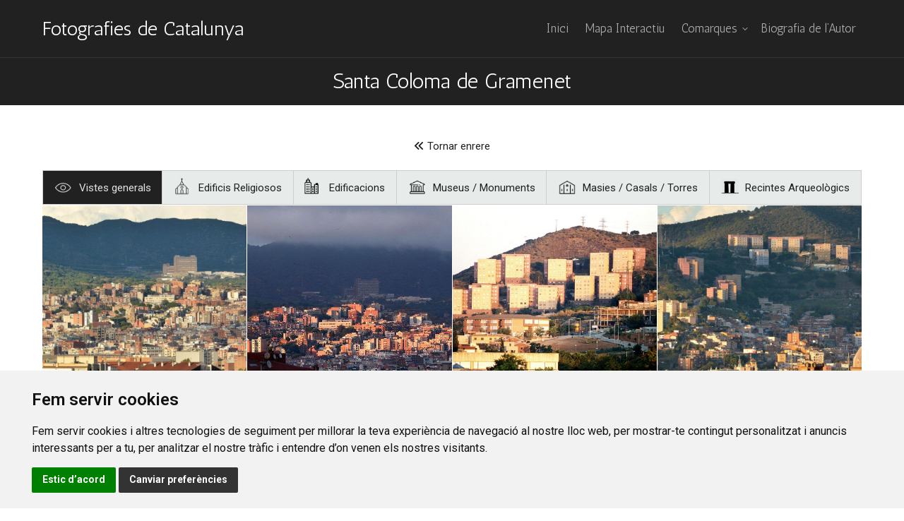

--- FILE ---
content_type: text/html; charset=UTF-8
request_url: https://www.fotografiescatalunya.cat/santa-coloma-de-gramenet/
body_size: 15315
content:
<!DOCTYPE html>
<!--[if !(IE 6) | !(IE 7) | !(IE 8)  ]><!-->
<html lang="ca" class="no-js">
<!--<![endif]-->
<head>
	<meta charset="UTF-8" />
		<meta name="viewport" content="width=device-width, initial-scale=1, maximum-scale=1, user-scalable=0">
		<meta name="theme-color" content="#212121"/>	<link rel="profile" href="https://gmpg.org/xfn/11" />
	<meta name='robots' content='index, follow, max-image-preview:large, max-snippet:-1, max-video-preview:-1' />
	<style>img:is([sizes="auto" i], [sizes^="auto," i]) { contain-intrinsic-size: 3000px 1500px }</style>
	
	<!-- This site is optimized with the Yoast SEO plugin v26.8 - https://yoast.com/product/yoast-seo-wordpress/ -->
	<title>Santa Coloma de Gramenet - Fotografies de Catalunya</title>
	<link rel="canonical" href="https://www.fotografiescatalunya.cat/santa-coloma-de-gramenet/" />
	<meta property="og:locale" content="ca_ES" />
	<meta property="og:type" content="article" />
	<meta property="og:title" content="Santa Coloma de Gramenet - Fotografies de Catalunya" />
	<meta property="og:url" content="https://www.fotografiescatalunya.cat/santa-coloma-de-gramenet/" />
	<meta property="og:site_name" content="Fotografies de Catalunya" />
	<meta property="article:published_time" content="2018-05-16T17:04:20+00:00" />
	<meta property="article:modified_time" content="2022-04-04T21:21:09+00:00" />
	<meta name="author" content="admin" />
	<meta name="twitter:card" content="summary_large_image" />
	<script type="application/ld+json" class="yoast-schema-graph">{"@context":"https://schema.org","@graph":[{"@type":"Article","@id":"https://www.fotografiescatalunya.cat/santa-coloma-de-gramenet/#article","isPartOf":{"@id":"https://www.fotografiescatalunya.cat/santa-coloma-de-gramenet/"},"author":{"name":"admin","@id":"https://www.fotografiescatalunya.cat/#/schema/person/ccbbd232faff42b4a97b2a95d72f1d23"},"headline":"Santa Coloma de Gramenet","datePublished":"2018-05-16T17:04:20+00:00","dateModified":"2022-04-04T21:21:09+00:00","mainEntityOfPage":{"@id":"https://www.fotografiescatalunya.cat/santa-coloma-de-gramenet/"},"wordCount":508,"publisher":{"@id":"https://www.fotografiescatalunya.cat/#/schema/person/19ee4d00aaaa4eb0107ce69c1f4cdbf8"},"articleSection":["Barcelonès"],"inLanguage":"ca"},{"@type":"WebPage","@id":"https://www.fotografiescatalunya.cat/santa-coloma-de-gramenet/","url":"https://www.fotografiescatalunya.cat/santa-coloma-de-gramenet/","name":"Santa Coloma de Gramenet - Fotografies de Catalunya","isPartOf":{"@id":"https://www.fotografiescatalunya.cat/#website"},"datePublished":"2018-05-16T17:04:20+00:00","dateModified":"2022-04-04T21:21:09+00:00","breadcrumb":{"@id":"https://www.fotografiescatalunya.cat/santa-coloma-de-gramenet/#breadcrumb"},"inLanguage":"ca","potentialAction":[{"@type":"ReadAction","target":["https://www.fotografiescatalunya.cat/santa-coloma-de-gramenet/"]}]},{"@type":"BreadcrumbList","@id":"https://www.fotografiescatalunya.cat/santa-coloma-de-gramenet/#breadcrumb","itemListElement":[{"@type":"ListItem","position":1,"name":"Portada","item":"https://www.fotografiescatalunya.cat/"},{"@type":"ListItem","position":2,"name":"Santa Coloma de Gramenet"}]},{"@type":"WebSite","@id":"https://www.fotografiescatalunya.cat/#website","url":"https://www.fotografiescatalunya.cat/","name":"Fotografies de Catalunya","description":"","publisher":{"@id":"https://www.fotografiescatalunya.cat/#/schema/person/19ee4d00aaaa4eb0107ce69c1f4cdbf8"},"potentialAction":[{"@type":"SearchAction","target":{"@type":"EntryPoint","urlTemplate":"https://www.fotografiescatalunya.cat/?s={search_term_string}"},"query-input":{"@type":"PropertyValueSpecification","valueRequired":true,"valueName":"search_term_string"}}],"inLanguage":"ca"},{"@type":["Person","Organization"],"@id":"https://www.fotografiescatalunya.cat/#/schema/person/19ee4d00aaaa4eb0107ce69c1f4cdbf8","name":"Jordi Contijoch","image":{"@type":"ImageObject","inLanguage":"ca","@id":"https://www.fotografiescatalunya.cat/#/schema/person/image/","url":"https://secure.gravatar.com/avatar/629233ed3d16234e581b94d6ade565d9b8c840ef0ae4ae7964e4ab52f432a15a?s=96&d=mm&r=g","contentUrl":"https://secure.gravatar.com/avatar/629233ed3d16234e581b94d6ade565d9b8c840ef0ae4ae7964e4ab52f432a15a?s=96&d=mm&r=g","caption":"Jordi Contijoch"},"logo":{"@id":"https://www.fotografiescatalunya.cat/#/schema/person/image/"}},{"@type":"Person","@id":"https://www.fotografiescatalunya.cat/#/schema/person/ccbbd232faff42b4a97b2a95d72f1d23","name":"admin","image":{"@type":"ImageObject","inLanguage":"ca","@id":"https://www.fotografiescatalunya.cat/#/schema/person/image/","url":"https://secure.gravatar.com/avatar/e7aabb8d2a9ce45dd2677006e9b4c84e4f1e8384068c2742cca1840d71ab57a8?s=96&d=mm&r=g","contentUrl":"https://secure.gravatar.com/avatar/e7aabb8d2a9ce45dd2677006e9b4c84e4f1e8384068c2742cca1840d71ab57a8?s=96&d=mm&r=g","caption":"admin"}}]}</script>
	<!-- / Yoast SEO plugin. -->


<link rel='dns-prefetch' href='//fonts.googleapis.com' />
<script>
window._wpemojiSettings = {"baseUrl":"https:\/\/s.w.org\/images\/core\/emoji\/15.1.0\/72x72\/","ext":".png","svgUrl":"https:\/\/s.w.org\/images\/core\/emoji\/15.1.0\/svg\/","svgExt":".svg","source":{"concatemoji":"https:\/\/www.fotografiescatalunya.cat\/wp-includes\/js\/wp-emoji-release.min.js?ver=6.8.1"}};
/*! This file is auto-generated */
!function(i,n){var o,s,e;function c(e){try{var t={supportTests:e,timestamp:(new Date).valueOf()};sessionStorage.setItem(o,JSON.stringify(t))}catch(e){}}function p(e,t,n){e.clearRect(0,0,e.canvas.width,e.canvas.height),e.fillText(t,0,0);var t=new Uint32Array(e.getImageData(0,0,e.canvas.width,e.canvas.height).data),r=(e.clearRect(0,0,e.canvas.width,e.canvas.height),e.fillText(n,0,0),new Uint32Array(e.getImageData(0,0,e.canvas.width,e.canvas.height).data));return t.every(function(e,t){return e===r[t]})}function u(e,t,n){switch(t){case"flag":return n(e,"\ud83c\udff3\ufe0f\u200d\u26a7\ufe0f","\ud83c\udff3\ufe0f\u200b\u26a7\ufe0f")?!1:!n(e,"\ud83c\uddfa\ud83c\uddf3","\ud83c\uddfa\u200b\ud83c\uddf3")&&!n(e,"\ud83c\udff4\udb40\udc67\udb40\udc62\udb40\udc65\udb40\udc6e\udb40\udc67\udb40\udc7f","\ud83c\udff4\u200b\udb40\udc67\u200b\udb40\udc62\u200b\udb40\udc65\u200b\udb40\udc6e\u200b\udb40\udc67\u200b\udb40\udc7f");case"emoji":return!n(e,"\ud83d\udc26\u200d\ud83d\udd25","\ud83d\udc26\u200b\ud83d\udd25")}return!1}function f(e,t,n){var r="undefined"!=typeof WorkerGlobalScope&&self instanceof WorkerGlobalScope?new OffscreenCanvas(300,150):i.createElement("canvas"),a=r.getContext("2d",{willReadFrequently:!0}),o=(a.textBaseline="top",a.font="600 32px Arial",{});return e.forEach(function(e){o[e]=t(a,e,n)}),o}function t(e){var t=i.createElement("script");t.src=e,t.defer=!0,i.head.appendChild(t)}"undefined"!=typeof Promise&&(o="wpEmojiSettingsSupports",s=["flag","emoji"],n.supports={everything:!0,everythingExceptFlag:!0},e=new Promise(function(e){i.addEventListener("DOMContentLoaded",e,{once:!0})}),new Promise(function(t){var n=function(){try{var e=JSON.parse(sessionStorage.getItem(o));if("object"==typeof e&&"number"==typeof e.timestamp&&(new Date).valueOf()<e.timestamp+604800&&"object"==typeof e.supportTests)return e.supportTests}catch(e){}return null}();if(!n){if("undefined"!=typeof Worker&&"undefined"!=typeof OffscreenCanvas&&"undefined"!=typeof URL&&URL.createObjectURL&&"undefined"!=typeof Blob)try{var e="postMessage("+f.toString()+"("+[JSON.stringify(s),u.toString(),p.toString()].join(",")+"));",r=new Blob([e],{type:"text/javascript"}),a=new Worker(URL.createObjectURL(r),{name:"wpTestEmojiSupports"});return void(a.onmessage=function(e){c(n=e.data),a.terminate(),t(n)})}catch(e){}c(n=f(s,u,p))}t(n)}).then(function(e){for(var t in e)n.supports[t]=e[t],n.supports.everything=n.supports.everything&&n.supports[t],"flag"!==t&&(n.supports.everythingExceptFlag=n.supports.everythingExceptFlag&&n.supports[t]);n.supports.everythingExceptFlag=n.supports.everythingExceptFlag&&!n.supports.flag,n.DOMReady=!1,n.readyCallback=function(){n.DOMReady=!0}}).then(function(){return e}).then(function(){var e;n.supports.everything||(n.readyCallback(),(e=n.source||{}).concatemoji?t(e.concatemoji):e.wpemoji&&e.twemoji&&(t(e.twemoji),t(e.wpemoji)))}))}((window,document),window._wpemojiSettings);
</script>
<link rel='stylesheet' id='sgr-css' href='https://www.fotografiescatalunya.cat/wp-content/plugins/simple-google-recaptcha/sgr.css?ver=1665998407' media='all' />
<style id='wp-emoji-styles-inline-css'>

	img.wp-smiley, img.emoji {
		display: inline !important;
		border: none !important;
		box-shadow: none !important;
		height: 1em !important;
		width: 1em !important;
		margin: 0 0.07em !important;
		vertical-align: -0.1em !important;
		background: none !important;
		padding: 0 !important;
	}
</style>
<style id='classic-theme-styles-inline-css'>
/*! This file is auto-generated */
.wp-block-button__link{color:#fff;background-color:#32373c;border-radius:9999px;box-shadow:none;text-decoration:none;padding:calc(.667em + 2px) calc(1.333em + 2px);font-size:1.125em}.wp-block-file__button{background:#32373c;color:#fff;text-decoration:none}
</style>
<style id='global-styles-inline-css'>
:root{--wp--preset--aspect-ratio--square: 1;--wp--preset--aspect-ratio--4-3: 4/3;--wp--preset--aspect-ratio--3-4: 3/4;--wp--preset--aspect-ratio--3-2: 3/2;--wp--preset--aspect-ratio--2-3: 2/3;--wp--preset--aspect-ratio--16-9: 16/9;--wp--preset--aspect-ratio--9-16: 9/16;--wp--preset--color--black: #000000;--wp--preset--color--cyan-bluish-gray: #abb8c3;--wp--preset--color--white: #FFF;--wp--preset--color--pale-pink: #f78da7;--wp--preset--color--vivid-red: #cf2e2e;--wp--preset--color--luminous-vivid-orange: #ff6900;--wp--preset--color--luminous-vivid-amber: #fcb900;--wp--preset--color--light-green-cyan: #7bdcb5;--wp--preset--color--vivid-green-cyan: #00d084;--wp--preset--color--pale-cyan-blue: #8ed1fc;--wp--preset--color--vivid-cyan-blue: #0693e3;--wp--preset--color--vivid-purple: #9b51e0;--wp--preset--color--accent: #212121;--wp--preset--color--dark-gray: #111;--wp--preset--color--light-gray: #767676;--wp--preset--gradient--vivid-cyan-blue-to-vivid-purple: linear-gradient(135deg,rgba(6,147,227,1) 0%,rgb(155,81,224) 100%);--wp--preset--gradient--light-green-cyan-to-vivid-green-cyan: linear-gradient(135deg,rgb(122,220,180) 0%,rgb(0,208,130) 100%);--wp--preset--gradient--luminous-vivid-amber-to-luminous-vivid-orange: linear-gradient(135deg,rgba(252,185,0,1) 0%,rgba(255,105,0,1) 100%);--wp--preset--gradient--luminous-vivid-orange-to-vivid-red: linear-gradient(135deg,rgba(255,105,0,1) 0%,rgb(207,46,46) 100%);--wp--preset--gradient--very-light-gray-to-cyan-bluish-gray: linear-gradient(135deg,rgb(238,238,238) 0%,rgb(169,184,195) 100%);--wp--preset--gradient--cool-to-warm-spectrum: linear-gradient(135deg,rgb(74,234,220) 0%,rgb(151,120,209) 20%,rgb(207,42,186) 40%,rgb(238,44,130) 60%,rgb(251,105,98) 80%,rgb(254,248,76) 100%);--wp--preset--gradient--blush-light-purple: linear-gradient(135deg,rgb(255,206,236) 0%,rgb(152,150,240) 100%);--wp--preset--gradient--blush-bordeaux: linear-gradient(135deg,rgb(254,205,165) 0%,rgb(254,45,45) 50%,rgb(107,0,62) 100%);--wp--preset--gradient--luminous-dusk: linear-gradient(135deg,rgb(255,203,112) 0%,rgb(199,81,192) 50%,rgb(65,88,208) 100%);--wp--preset--gradient--pale-ocean: linear-gradient(135deg,rgb(255,245,203) 0%,rgb(182,227,212) 50%,rgb(51,167,181) 100%);--wp--preset--gradient--electric-grass: linear-gradient(135deg,rgb(202,248,128) 0%,rgb(113,206,126) 100%);--wp--preset--gradient--midnight: linear-gradient(135deg,rgb(2,3,129) 0%,rgb(40,116,252) 100%);--wp--preset--font-size--small: 13px;--wp--preset--font-size--medium: 20px;--wp--preset--font-size--large: 36px;--wp--preset--font-size--x-large: 42px;--wp--preset--spacing--20: 0.44rem;--wp--preset--spacing--30: 0.67rem;--wp--preset--spacing--40: 1rem;--wp--preset--spacing--50: 1.5rem;--wp--preset--spacing--60: 2.25rem;--wp--preset--spacing--70: 3.38rem;--wp--preset--spacing--80: 5.06rem;--wp--preset--shadow--natural: 6px 6px 9px rgba(0, 0, 0, 0.2);--wp--preset--shadow--deep: 12px 12px 50px rgba(0, 0, 0, 0.4);--wp--preset--shadow--sharp: 6px 6px 0px rgba(0, 0, 0, 0.2);--wp--preset--shadow--outlined: 6px 6px 0px -3px rgba(255, 255, 255, 1), 6px 6px rgba(0, 0, 0, 1);--wp--preset--shadow--crisp: 6px 6px 0px rgba(0, 0, 0, 1);}:where(.is-layout-flex){gap: 0.5em;}:where(.is-layout-grid){gap: 0.5em;}body .is-layout-flex{display: flex;}.is-layout-flex{flex-wrap: wrap;align-items: center;}.is-layout-flex > :is(*, div){margin: 0;}body .is-layout-grid{display: grid;}.is-layout-grid > :is(*, div){margin: 0;}:where(.wp-block-columns.is-layout-flex){gap: 2em;}:where(.wp-block-columns.is-layout-grid){gap: 2em;}:where(.wp-block-post-template.is-layout-flex){gap: 1.25em;}:where(.wp-block-post-template.is-layout-grid){gap: 1.25em;}.has-black-color{color: var(--wp--preset--color--black) !important;}.has-cyan-bluish-gray-color{color: var(--wp--preset--color--cyan-bluish-gray) !important;}.has-white-color{color: var(--wp--preset--color--white) !important;}.has-pale-pink-color{color: var(--wp--preset--color--pale-pink) !important;}.has-vivid-red-color{color: var(--wp--preset--color--vivid-red) !important;}.has-luminous-vivid-orange-color{color: var(--wp--preset--color--luminous-vivid-orange) !important;}.has-luminous-vivid-amber-color{color: var(--wp--preset--color--luminous-vivid-amber) !important;}.has-light-green-cyan-color{color: var(--wp--preset--color--light-green-cyan) !important;}.has-vivid-green-cyan-color{color: var(--wp--preset--color--vivid-green-cyan) !important;}.has-pale-cyan-blue-color{color: var(--wp--preset--color--pale-cyan-blue) !important;}.has-vivid-cyan-blue-color{color: var(--wp--preset--color--vivid-cyan-blue) !important;}.has-vivid-purple-color{color: var(--wp--preset--color--vivid-purple) !important;}.has-black-background-color{background-color: var(--wp--preset--color--black) !important;}.has-cyan-bluish-gray-background-color{background-color: var(--wp--preset--color--cyan-bluish-gray) !important;}.has-white-background-color{background-color: var(--wp--preset--color--white) !important;}.has-pale-pink-background-color{background-color: var(--wp--preset--color--pale-pink) !important;}.has-vivid-red-background-color{background-color: var(--wp--preset--color--vivid-red) !important;}.has-luminous-vivid-orange-background-color{background-color: var(--wp--preset--color--luminous-vivid-orange) !important;}.has-luminous-vivid-amber-background-color{background-color: var(--wp--preset--color--luminous-vivid-amber) !important;}.has-light-green-cyan-background-color{background-color: var(--wp--preset--color--light-green-cyan) !important;}.has-vivid-green-cyan-background-color{background-color: var(--wp--preset--color--vivid-green-cyan) !important;}.has-pale-cyan-blue-background-color{background-color: var(--wp--preset--color--pale-cyan-blue) !important;}.has-vivid-cyan-blue-background-color{background-color: var(--wp--preset--color--vivid-cyan-blue) !important;}.has-vivid-purple-background-color{background-color: var(--wp--preset--color--vivid-purple) !important;}.has-black-border-color{border-color: var(--wp--preset--color--black) !important;}.has-cyan-bluish-gray-border-color{border-color: var(--wp--preset--color--cyan-bluish-gray) !important;}.has-white-border-color{border-color: var(--wp--preset--color--white) !important;}.has-pale-pink-border-color{border-color: var(--wp--preset--color--pale-pink) !important;}.has-vivid-red-border-color{border-color: var(--wp--preset--color--vivid-red) !important;}.has-luminous-vivid-orange-border-color{border-color: var(--wp--preset--color--luminous-vivid-orange) !important;}.has-luminous-vivid-amber-border-color{border-color: var(--wp--preset--color--luminous-vivid-amber) !important;}.has-light-green-cyan-border-color{border-color: var(--wp--preset--color--light-green-cyan) !important;}.has-vivid-green-cyan-border-color{border-color: var(--wp--preset--color--vivid-green-cyan) !important;}.has-pale-cyan-blue-border-color{border-color: var(--wp--preset--color--pale-cyan-blue) !important;}.has-vivid-cyan-blue-border-color{border-color: var(--wp--preset--color--vivid-cyan-blue) !important;}.has-vivid-purple-border-color{border-color: var(--wp--preset--color--vivid-purple) !important;}.has-vivid-cyan-blue-to-vivid-purple-gradient-background{background: var(--wp--preset--gradient--vivid-cyan-blue-to-vivid-purple) !important;}.has-light-green-cyan-to-vivid-green-cyan-gradient-background{background: var(--wp--preset--gradient--light-green-cyan-to-vivid-green-cyan) !important;}.has-luminous-vivid-amber-to-luminous-vivid-orange-gradient-background{background: var(--wp--preset--gradient--luminous-vivid-amber-to-luminous-vivid-orange) !important;}.has-luminous-vivid-orange-to-vivid-red-gradient-background{background: var(--wp--preset--gradient--luminous-vivid-orange-to-vivid-red) !important;}.has-very-light-gray-to-cyan-bluish-gray-gradient-background{background: var(--wp--preset--gradient--very-light-gray-to-cyan-bluish-gray) !important;}.has-cool-to-warm-spectrum-gradient-background{background: var(--wp--preset--gradient--cool-to-warm-spectrum) !important;}.has-blush-light-purple-gradient-background{background: var(--wp--preset--gradient--blush-light-purple) !important;}.has-blush-bordeaux-gradient-background{background: var(--wp--preset--gradient--blush-bordeaux) !important;}.has-luminous-dusk-gradient-background{background: var(--wp--preset--gradient--luminous-dusk) !important;}.has-pale-ocean-gradient-background{background: var(--wp--preset--gradient--pale-ocean) !important;}.has-electric-grass-gradient-background{background: var(--wp--preset--gradient--electric-grass) !important;}.has-midnight-gradient-background{background: var(--wp--preset--gradient--midnight) !important;}.has-small-font-size{font-size: var(--wp--preset--font-size--small) !important;}.has-medium-font-size{font-size: var(--wp--preset--font-size--medium) !important;}.has-large-font-size{font-size: var(--wp--preset--font-size--large) !important;}.has-x-large-font-size{font-size: var(--wp--preset--font-size--x-large) !important;}
:where(.wp-block-post-template.is-layout-flex){gap: 1.25em;}:where(.wp-block-post-template.is-layout-grid){gap: 1.25em;}
:where(.wp-block-columns.is-layout-flex){gap: 2em;}:where(.wp-block-columns.is-layout-grid){gap: 2em;}
:root :where(.wp-block-pullquote){font-size: 1.5em;line-height: 1.6;}
</style>
<link rel='stylesheet' id='contact-form-7-css' href='https://www.fotografiescatalunya.cat/wp-content/plugins/contact-form-7/includes/css/styles.css?ver=6.1.4' media='all' />
<link rel='stylesheet' id='the7-font-css' href='https://www.fotografiescatalunya.cat/wp-content/themes/dt-the7/fonts/icomoon-the7-font/icomoon-the7-font.min.css?ver=12.5.2' media='all' />
<link rel='stylesheet' id='the7-awesome-fonts-css' href='https://www.fotografiescatalunya.cat/wp-content/themes/dt-the7/fonts/FontAwesome/css/all.min.css?ver=12.5.2' media='all' />
<link rel='stylesheet' id='the7-awesome-fonts-back-css' href='https://www.fotografiescatalunya.cat/wp-content/themes/dt-the7/fonts/FontAwesome/back-compat.min.css?ver=12.5.2' media='all' />
<link rel='stylesheet' id='the7-Defaults-css' href='https://www.fotografiescatalunya.cat/wp-content/uploads/smile_fonts/Defaults/Defaults.css?ver=6.8.1' media='all' />
<link rel='stylesheet' id='the7-icomoon-icomoonfree-16x16-css' href='https://www.fotografiescatalunya.cat/wp-content/uploads/smile_fonts/icomoon-icomoonfree-16x16/icomoon-icomoonfree-16x16.css?ver=6.8.1' media='all' />
<link rel='stylesheet' id='js_composer_front-css' href='//www.fotografiescatalunya.cat/wp-content/uploads/js_composer/js_composer_front_custom.css?ver=8.4.1' media='all' />
<link rel='stylesheet' id='dt-web-fonts-css' href='https://fonts.googleapis.com/css?family=Roboto:400,600,700%7CAntic:400,600,700%7CLibre+Baskerville:400,600,700' media='all' />
<link rel='stylesheet' id='dt-main-css' href='https://www.fotografiescatalunya.cat/wp-content/themes/dt-the7/css/main.min.css?ver=12.5.2' media='all' />
<style id='dt-main-inline-css'>
body #load {
  display: block;
  height: 100%;
  overflow: hidden;
  position: fixed;
  width: 100%;
  z-index: 9901;
  opacity: 1;
  visibility: visible;
  transition: all .35s ease-out;
}
.load-wrap {
  width: 100%;
  height: 100%;
  background-position: center center;
  background-repeat: no-repeat;
  text-align: center;
  display: -ms-flexbox;
  display: -ms-flex;
  display: flex;
  -ms-align-items: center;
  -ms-flex-align: center;
  align-items: center;
  -ms-flex-flow: column wrap;
  flex-flow: column wrap;
  -ms-flex-pack: center;
  -ms-justify-content: center;
  justify-content: center;
}
.load-wrap > svg {
  position: absolute;
  top: 50%;
  left: 50%;
  transform: translate(-50%,-50%);
}
#load {
  background: var(--the7-elementor-beautiful-loading-bg,#111111);
  --the7-beautiful-spinner-color2: var(--the7-beautiful-spinner-color,#ffffff);
}

</style>
<link rel='stylesheet' id='the7-custom-scrollbar-css' href='https://www.fotografiescatalunya.cat/wp-content/themes/dt-the7/lib/custom-scrollbar/custom-scrollbar.min.css?ver=12.5.2' media='all' />
<link rel='stylesheet' id='the7-wpbakery-css' href='https://www.fotografiescatalunya.cat/wp-content/themes/dt-the7/css/wpbakery.min.css?ver=12.5.2' media='all' />
<link rel='stylesheet' id='the7-core-css' href='https://www.fotografiescatalunya.cat/wp-content/plugins/dt-the7-core/assets/css/post-type.min.css?ver=2.7.10' media='all' />
<link rel='stylesheet' id='the7-css-vars-css' href='https://www.fotografiescatalunya.cat/wp-content/uploads/the7-css/css-vars.css?ver=a4cb72845dcb' media='all' />
<link rel='stylesheet' id='dt-custom-css' href='https://www.fotografiescatalunya.cat/wp-content/uploads/the7-css/custom.css?ver=a4cb72845dcb' media='all' />
<link rel='stylesheet' id='dt-media-css' href='https://www.fotografiescatalunya.cat/wp-content/uploads/the7-css/media.css?ver=a4cb72845dcb' media='all' />
<link rel='stylesheet' id='the7-mega-menu-css' href='https://www.fotografiescatalunya.cat/wp-content/uploads/the7-css/mega-menu.css?ver=a4cb72845dcb' media='all' />
<link rel='stylesheet' id='the7-elements-albums-portfolio-css' href='https://www.fotografiescatalunya.cat/wp-content/uploads/the7-css/the7-elements-albums-portfolio.css?ver=a4cb72845dcb' media='all' />
<link rel='stylesheet' id='the7-elements-css' href='https://www.fotografiescatalunya.cat/wp-content/uploads/the7-css/post-type-dynamic.css?ver=a4cb72845dcb' media='all' />
<link rel='stylesheet' id='style-css' href='https://www.fotografiescatalunya.cat/wp-content/themes/dt-the7-child/style.css?ver=12.5.2' media='all' />
<link rel='stylesheet' id='ultimate-vc-addons-style-min-css' href='https://www.fotografiescatalunya.cat/wp-content/plugins/Ultimate_VC_Addons/assets/min-css/ultimate.min.css?ver=3.20.3' media='all' />
<script src="https://www.fotografiescatalunya.cat/wp-includes/js/jquery/jquery.min.js?ver=3.7.1" id="jquery-core-js"></script>
<script src="https://www.fotografiescatalunya.cat/wp-includes/js/jquery/jquery-migrate.min.js?ver=3.4.1" id="jquery-migrate-js"></script>
<script id="sgr-js-extra">
var sgr = {"sgr_site_key":"6LdX_SAUAAAAAE-JX1Zd82SduhvziG7qtdSPDoGW"};
</script>
<script src="https://www.fotografiescatalunya.cat/wp-content/plugins/simple-google-recaptcha/sgr.js?ver=1665998407" id="sgr-js"></script>
<script id="dt-above-fold-js-extra">
var dtLocal = {"themeUrl":"https:\/\/www.fotografiescatalunya.cat\/wp-content\/themes\/dt-the7","passText":"To view this protected post, enter the password below:","moreButtonText":{"loading":"Loading...","loadMore":"Load more"},"postID":"39288","ajaxurl":"https:\/\/www.fotografiescatalunya.cat\/wp-admin\/admin-ajax.php","REST":{"baseUrl":"https:\/\/www.fotografiescatalunya.cat\/wp-json\/the7\/v1","endpoints":{"sendMail":"\/send-mail"}},"contactMessages":{"required":"Un o m\u00e9s camps tenen un error. Comprova i torna-ho a provar.","terms":"Please accept the privacy policy.","fillTheCaptchaError":"Please, fill the captcha."},"captchaSiteKey":"","ajaxNonce":"85d76fff7e","pageData":"","themeSettings":{"smoothScroll":"on","lazyLoading":false,"desktopHeader":{"height":80},"ToggleCaptionEnabled":"disabled","ToggleCaption":"Navigation","floatingHeader":{"showAfter":120,"showMenu":false,"height":74,"logo":{"showLogo":true,"html":"<img class=\" preload-me\" src=\"https:\/\/www.fotografiescatalunya.cat\/wp-content\/themes\/dt-the7\/images\/logo-small-dummy.png\" srcset=\"https:\/\/www.fotografiescatalunya.cat\/wp-content\/themes\/dt-the7\/images\/logo-small-dummy.png 42w, https:\/\/www.fotografiescatalunya.cat\/wp-content\/themes\/dt-the7\/images\/logo-small-dummy-hd.png 84w\" width=\"42\" height=\"42\"   sizes=\"42px\" alt=\"Fotografies de Catalunya\" \/>","url":"https:\/\/www.fotografiescatalunya.cat\/"}},"topLine":{"floatingTopLine":{"logo":{"showLogo":false,"html":""}}},"mobileHeader":{"firstSwitchPoint":854,"secondSwitchPoint":854,"firstSwitchPointHeight":74,"secondSwitchPointHeight":74,"mobileToggleCaptionEnabled":"disabled","mobileToggleCaption":"Menu"},"stickyMobileHeaderFirstSwitch":{"logo":{"html":""}},"stickyMobileHeaderSecondSwitch":{"logo":{"html":""}},"sidebar":{"switchPoint":970},"boxedWidth":"1280px"},"VCMobileScreenWidth":"778"};
var dtShare = {"shareButtonText":{"facebook":"Share on Facebook","twitter":"Share on X","pinterest":"Pin it","linkedin":"Share on Linkedin","whatsapp":"Share on Whatsapp"},"overlayOpacity":"85"};
</script>
<script src="https://www.fotografiescatalunya.cat/wp-content/themes/dt-the7/js/above-the-fold.min.js?ver=12.5.2" id="dt-above-fold-js"></script>
<script src="https://www.fotografiescatalunya.cat/wp-includes/js/jquery/ui/core.min.js?ver=1.13.3" id="jquery-ui-core-js"></script>
<script src="https://www.fotografiescatalunya.cat/wp-content/plugins/Ultimate_VC_Addons/assets/min-js/ultimate.min.js?ver=3.20.3" id="ultimate-vc-addons-script-js"></script>
<script src="https://www.fotografiescatalunya.cat/wp-content/plugins/Ultimate_VC_Addons/assets/min-js/ultimate_bg.min.js?ver=3.20.3" id="ultimate-vc-addons-row-bg-js"></script>
<script></script><link rel="https://api.w.org/" href="https://www.fotografiescatalunya.cat/wp-json/" /><link rel="alternate" title="JSON" type="application/json" href="https://www.fotografiescatalunya.cat/wp-json/wp/v2/posts/39288" /><link rel="EditURI" type="application/rsd+xml" title="RSD" href="https://www.fotografiescatalunya.cat/xmlrpc.php?rsd" />
<meta name="generator" content="WordPress 6.8.1" />
<link rel='shortlink' href='https://www.fotografiescatalunya.cat/?p=39288' />
<link rel="alternate" title="oEmbed (JSON)" type="application/json+oembed" href="https://www.fotografiescatalunya.cat/wp-json/oembed/1.0/embed?url=https%3A%2F%2Fwww.fotografiescatalunya.cat%2Fsanta-coloma-de-gramenet%2F" />
<link rel="alternate" title="oEmbed (XML)" type="text/xml+oembed" href="https://www.fotografiescatalunya.cat/wp-json/oembed/1.0/embed?url=https%3A%2F%2Fwww.fotografiescatalunya.cat%2Fsanta-coloma-de-gramenet%2F&#038;format=xml" />
<meta name="generator" content="Powered by WPBakery Page Builder - drag and drop page builder for WordPress."/>
<script type="text/javascript" id="the7-loader-script">
document.addEventListener("DOMContentLoaded", function(event) {
	var load = document.getElementById("load");
	if(!load.classList.contains('loader-removed')){
		var removeLoading = setTimeout(function() {
			load.className += " loader-removed";
		}, 300);
	}
});
</script>
		<link rel="icon" href="https://www.fotografiescatalunya.cat/wp-content/uploads/2021/09/favicon.ico" type="image/x-icon" sizes="16x16"/><link rel="icon" href="https://www.fotografiescatalunya.cat/wp-content/uploads/2021/09/favicon.ico" type="image/x-icon" sizes="32x32"/><noscript><style> .wpb_animate_when_almost_visible { opacity: 1; }</style></noscript></head>
<body id="the7-body" class="wp-singular post-template-default single single-post postid-39288 single-format-standard wp-embed-responsive wp-theme-dt-the7 wp-child-theme-dt-the7-child the7-core-ver-2.7.10 no-comments dt-responsive-on right-mobile-menu-close-icon ouside-menu-close-icon mobile-hamburger-close-bg-enable mobile-hamburger-close-bg-hover-enable  fade-medium-mobile-menu-close-icon fade-medium-menu-close-icon fixed-page-bg srcset-enabled btn-flat custom-btn-color custom-btn-hover-color shadow-element-decoration top-header first-switch-logo-left first-switch-menu-right second-switch-logo-left second-switch-menu-right right-mobile-menu layzr-loading-on inline-message-style the7-ver-12.5.2 dt-fa-compatibility wpb-js-composer js-comp-ver-8.4.1 vc_responsive">
	
<!-- The7 12.5.2 -->
<div id="load" class="spinner-loader">
	<div class="load-wrap"><style type="text/css">
    [class*="the7-spinner-animate-"]{
        animation: spinner-animation 1s cubic-bezier(1,1,1,1) infinite;
        x:46.5px;
        y:40px;
        width:7px;
        height:20px;
        fill:var(--the7-beautiful-spinner-color2);
        opacity: 0.2;
    }
    .the7-spinner-animate-2{
        animation-delay: 0.083s;
    }
    .the7-spinner-animate-3{
        animation-delay: 0.166s;
    }
    .the7-spinner-animate-4{
         animation-delay: 0.25s;
    }
    .the7-spinner-animate-5{
         animation-delay: 0.33s;
    }
    .the7-spinner-animate-6{
         animation-delay: 0.416s;
    }
    .the7-spinner-animate-7{
         animation-delay: 0.5s;
    }
    .the7-spinner-animate-8{
         animation-delay: 0.58s;
    }
    .the7-spinner-animate-9{
         animation-delay: 0.666s;
    }
    .the7-spinner-animate-10{
         animation-delay: 0.75s;
    }
    .the7-spinner-animate-11{
        animation-delay: 0.83s;
    }
    .the7-spinner-animate-12{
        animation-delay: 0.916s;
    }
    @keyframes spinner-animation{
        from {
            opacity: 1;
        }
        to{
            opacity: 0;
        }
    }
</style>
<svg width="75px" height="75px" xmlns="http://www.w3.org/2000/svg" viewBox="0 0 100 100" preserveAspectRatio="xMidYMid">
	<rect class="the7-spinner-animate-1" rx="5" ry="5" transform="rotate(0 50 50) translate(0 -30)"></rect>
	<rect class="the7-spinner-animate-2" rx="5" ry="5" transform="rotate(30 50 50) translate(0 -30)"></rect>
	<rect class="the7-spinner-animate-3" rx="5" ry="5" transform="rotate(60 50 50) translate(0 -30)"></rect>
	<rect class="the7-spinner-animate-4" rx="5" ry="5" transform="rotate(90 50 50) translate(0 -30)"></rect>
	<rect class="the7-spinner-animate-5" rx="5" ry="5" transform="rotate(120 50 50) translate(0 -30)"></rect>
	<rect class="the7-spinner-animate-6" rx="5" ry="5" transform="rotate(150 50 50) translate(0 -30)"></rect>
	<rect class="the7-spinner-animate-7" rx="5" ry="5" transform="rotate(180 50 50) translate(0 -30)"></rect>
	<rect class="the7-spinner-animate-8" rx="5" ry="5" transform="rotate(210 50 50) translate(0 -30)"></rect>
	<rect class="the7-spinner-animate-9" rx="5" ry="5" transform="rotate(240 50 50) translate(0 -30)"></rect>
	<rect class="the7-spinner-animate-10" rx="5" ry="5" transform="rotate(270 50 50) translate(0 -30)"></rect>
	<rect class="the7-spinner-animate-11" rx="5" ry="5" transform="rotate(300 50 50) translate(0 -30)"></rect>
	<rect class="the7-spinner-animate-12" rx="5" ry="5" transform="rotate(330 50 50) translate(0 -30)"></rect>
</svg></div>
</div>
<div id="page" >
	<a class="skip-link screen-reader-text" href="#content">Skip to content</a>

<div class="masthead inline-header right line-decoration shadow-mobile-header-decoration medium-mobile-menu-icon dt-parent-menu-clickable show-sub-menu-on-hover show-device-logo show-mobile-logo"  role="banner">

	<div class="top-bar top-bar-empty top-bar-line-hide">
	<div class="top-bar-bg" ></div>
	<div class="mini-widgets left-widgets"></div><div class="mini-widgets right-widgets"></div></div>

	<header class="header-bar">

						<div class="branding">
					<div id="site-title" class="assistive-text">Fotografies de Catalunya</div>
					<div id="site-description" class="assistive-text"></div>
				<a href="/"><h2>Fotografies de Catalunya</h2></a>


<!--
					-->
				</div>
				

		<ul id="primary-menu" class="main-nav level-arrows-on outside-item-remove-margin"><li class="menu-item menu-item-type-post_type menu-item-object-page menu-item-home menu-item-36127 first depth-0"><a href='https://www.fotografiescatalunya.cat/' data-level='1'><span class="menu-item-text"><span class="menu-text">Inici</span></span></a></li> <li class="menu-item menu-item-type-post_type menu-item-object-page menu-item-36137 depth-0"><a href='https://www.fotografiescatalunya.cat/mapa-interactiu-de-catalunya/' data-level='1'><span class="menu-item-text"><span class="menu-text">Mapa Interactiu</span></span></a></li> <li class="menu-item menu-item-type-custom menu-item-object-custom menu-item-has-children menu-item-21 has-children depth-0 dt-mega-menu mega-full-width mega-column-5"><a href='#' data-level='1'><span class="menu-item-text"><span class="menu-text">Comarques</span></span></a><div class="dt-mega-menu-wrap"><ul class="sub-nav"><li class="menu-item menu-item-type-post_type menu-item-object-page menu-item-36472 first depth-1 no-link dt-mega-parent wf-1-5"><a href='https://www.fotografiescatalunya.cat/alt-camp/' data-level='2'><span class="menu-item-text"><span class="menu-text">Alt Camp</span></span></a></li> <li class="menu-item menu-item-type-post_type menu-item-object-page menu-item-36473 depth-1 no-link dt-mega-parent wf-1-5"><a href='https://www.fotografiescatalunya.cat/alt-emporda/' data-level='2'><span class="menu-item-text"><span class="menu-text">Alt Empordà</span></span></a></li> <li class="menu-item menu-item-type-post_type menu-item-object-page menu-item-36474 depth-1 no-link dt-mega-parent wf-1-5"><a href='https://www.fotografiescatalunya.cat/alt-penedes/' data-level='2'><span class="menu-item-text"><span class="menu-text">Alt Penedès</span></span></a></li> <li class="menu-item menu-item-type-post_type menu-item-object-page menu-item-36475 depth-1 no-link dt-mega-parent wf-1-5"><a href='https://www.fotografiescatalunya.cat/alt-urgell/' data-level='2'><span class="menu-item-text"><span class="menu-text">Alt Urgell</span></span></a></li> <li class="menu-item menu-item-type-post_type menu-item-object-page menu-item-36476 depth-1 no-link dt-mega-parent wf-1-5"><a href='https://www.fotografiescatalunya.cat/alta-ribagorca/' data-level='2'><span class="menu-item-text"><span class="menu-text">Alta Ribagorça</span></span></a></li> <li class="menu-item menu-item-type-post_type menu-item-object-page menu-item-36477 depth-1 no-link dt-mega-parent wf-1-5"><a href='https://www.fotografiescatalunya.cat/anoia/' data-level='2'><span class="menu-item-text"><span class="menu-text">Anoia</span></span></a></li> <li class="menu-item menu-item-type-post_type menu-item-object-page menu-item-36478 depth-1 no-link dt-mega-parent wf-1-5"><a href='https://www.fotografiescatalunya.cat/bages/' data-level='2'><span class="menu-item-text"><span class="menu-text">Bages</span></span></a></li> <li class="menu-item menu-item-type-post_type menu-item-object-page menu-item-36479 depth-1 no-link dt-mega-parent wf-1-5"><a href='https://www.fotografiescatalunya.cat/baix-camp/' data-level='2'><span class="menu-item-text"><span class="menu-text">Baix Camp</span></span></a></li> <li class="menu-item menu-item-type-post_type menu-item-object-page menu-item-36480 depth-1 no-link dt-mega-parent wf-1-5"><a href='https://www.fotografiescatalunya.cat/baix-ebre/' data-level='2'><span class="menu-item-text"><span class="menu-text">Baix Ebre</span></span></a></li> <li class="menu-item menu-item-type-post_type menu-item-object-page menu-item-36481 depth-1 no-link dt-mega-parent wf-1-5"><a href='https://www.fotografiescatalunya.cat/baix-emporda/' data-level='2'><span class="menu-item-text"><span class="menu-text">Baix Empordà</span></span></a></li> <li class="menu-item menu-item-type-post_type menu-item-object-page menu-item-36482 depth-1 no-link dt-mega-parent wf-1-5"><a href='https://www.fotografiescatalunya.cat/baix-llobregat/' data-level='2'><span class="menu-item-text"><span class="menu-text">Baix Llobregat</span></span></a></li> <li class="menu-item menu-item-type-post_type menu-item-object-page menu-item-36483 depth-1 no-link dt-mega-parent wf-1-5"><a href='https://www.fotografiescatalunya.cat/baix-penedes/' data-level='2'><span class="menu-item-text"><span class="menu-text">Baix Penedès</span></span></a></li> <li class="menu-item menu-item-type-post_type menu-item-object-page menu-item-36484 depth-1 no-link dt-mega-parent wf-1-5"><a href='https://www.fotografiescatalunya.cat/barcelones/' data-level='2'><span class="menu-item-text"><span class="menu-text">Barcelonès</span></span></a></li> <li class="menu-item menu-item-type-post_type menu-item-object-page menu-item-36485 depth-1 no-link dt-mega-parent wf-1-5"><a href='https://www.fotografiescatalunya.cat/bergueda/' data-level='2'><span class="menu-item-text"><span class="menu-text">Berguedà</span></span></a></li> <li class="menu-item menu-item-type-post_type menu-item-object-page menu-item-36486 depth-1 no-link dt-mega-parent wf-1-5"><a href='https://www.fotografiescatalunya.cat/cerdanya/' data-level='2'><span class="menu-item-text"><span class="menu-text">Cerdanya</span></span></a></li> <li class="menu-item menu-item-type-post_type menu-item-object-page menu-item-36487 depth-1 no-link dt-mega-parent wf-1-5"><a href='https://www.fotografiescatalunya.cat/conca-de-barbera/' data-level='2'><span class="menu-item-text"><span class="menu-text">Conca de Barberà</span></span></a></li> <li class="menu-item menu-item-type-post_type menu-item-object-page menu-item-36488 depth-1 no-link dt-mega-parent wf-1-5"><a href='https://www.fotografiescatalunya.cat/garraf/' data-level='2'><span class="menu-item-text"><span class="menu-text">Garraf</span></span></a></li> <li class="menu-item menu-item-type-post_type menu-item-object-page menu-item-36489 depth-1 no-link dt-mega-parent wf-1-5"><a href='https://www.fotografiescatalunya.cat/garrigues/' data-level='2'><span class="menu-item-text"><span class="menu-text">Garrigues</span></span></a></li> <li class="menu-item menu-item-type-post_type menu-item-object-page menu-item-36490 depth-1 no-link dt-mega-parent wf-1-5"><a href='https://www.fotografiescatalunya.cat/garrotxa/' data-level='2'><span class="menu-item-text"><span class="menu-text">Garrotxa</span></span></a></li> <li class="menu-item menu-item-type-post_type menu-item-object-page menu-item-36491 depth-1 no-link dt-mega-parent wf-1-5"><a href='https://www.fotografiescatalunya.cat/girones/' data-level='2'><span class="menu-item-text"><span class="menu-text">Gironès</span></span></a></li> <li class="menu-item menu-item-type-post_type menu-item-object-page menu-item-36492 depth-1 no-link dt-mega-parent wf-1-5"><a href='https://www.fotografiescatalunya.cat/maresme/' data-level='2'><span class="menu-item-text"><span class="menu-text">Maresme</span></span></a></li> <li class="menu-item menu-item-type-post_type menu-item-object-page menu-item-36493 depth-1 no-link dt-mega-parent wf-1-5"><a href='https://www.fotografiescatalunya.cat/moianes-3/' data-level='2'><span class="menu-item-text"><span class="menu-text">Moianès</span></span></a></li> <li class="menu-item menu-item-type-post_type menu-item-object-page menu-item-36494 depth-1 no-link dt-mega-parent wf-1-5"><a href='https://www.fotografiescatalunya.cat/montsia/' data-level='2'><span class="menu-item-text"><span class="menu-text">Montsià</span></span></a></li> <li class="menu-item menu-item-type-post_type menu-item-object-page menu-item-36495 depth-1 no-link dt-mega-parent wf-1-5"><a href='https://www.fotografiescatalunya.cat/noguera/' data-level='2'><span class="menu-item-text"><span class="menu-text">Noguera</span></span></a></li> <li class="menu-item menu-item-type-post_type menu-item-object-page menu-item-36496 depth-1 no-link dt-mega-parent wf-1-5"><a href='https://www.fotografiescatalunya.cat/osona/' data-level='2'><span class="menu-item-text"><span class="menu-text">Osona</span></span></a></li> <li class="menu-item menu-item-type-post_type menu-item-object-page menu-item-36497 depth-1 no-link dt-mega-parent wf-1-5"><a href='https://www.fotografiescatalunya.cat/pallars-jussa/' data-level='2'><span class="menu-item-text"><span class="menu-text">Pallars Jussà</span></span></a></li> <li class="menu-item menu-item-type-post_type menu-item-object-page menu-item-36498 depth-1 no-link dt-mega-parent wf-1-5"><a href='https://www.fotografiescatalunya.cat/pallars-sobira/' data-level='2'><span class="menu-item-text"><span class="menu-text">Pallars Sobirà</span></span></a></li> <li class="menu-item menu-item-type-post_type menu-item-object-page menu-item-36499 depth-1 no-link dt-mega-parent wf-1-5"><a href='https://www.fotografiescatalunya.cat/pla-durgell/' data-level='2'><span class="menu-item-text"><span class="menu-text">Pla d&#8217;Urgell</span></span></a></li> <li class="menu-item menu-item-type-post_type menu-item-object-page menu-item-36500 depth-1 no-link dt-mega-parent wf-1-5"><a href='https://www.fotografiescatalunya.cat/pla-de-lestany/' data-level='2'><span class="menu-item-text"><span class="menu-text">Pla de l&#8217;Estany</span></span></a></li> <li class="menu-item menu-item-type-post_type menu-item-object-page menu-item-36501 depth-1 no-link dt-mega-parent wf-1-5"><a href='https://www.fotografiescatalunya.cat/priorat/' data-level='2'><span class="menu-item-text"><span class="menu-text">Priorat</span></span></a></li> <li class="menu-item menu-item-type-post_type menu-item-object-page menu-item-36502 depth-1 no-link dt-mega-parent wf-1-5"><a href='https://www.fotografiescatalunya.cat/ribera-debre/' data-level='2'><span class="menu-item-text"><span class="menu-text">Ribera d&#8217;Ebre</span></span></a></li> <li class="menu-item menu-item-type-post_type menu-item-object-page menu-item-36503 depth-1 no-link dt-mega-parent wf-1-5"><a href='https://www.fotografiescatalunya.cat/ripolles/' data-level='2'><span class="menu-item-text"><span class="menu-text">Ripollès</span></span></a></li> <li class="menu-item menu-item-type-post_type menu-item-object-page menu-item-36504 depth-1 no-link dt-mega-parent wf-1-5"><a href='https://www.fotografiescatalunya.cat/segarra/' data-level='2'><span class="menu-item-text"><span class="menu-text">Segarra</span></span></a></li> <li class="menu-item menu-item-type-post_type menu-item-object-page menu-item-36505 depth-1 no-link dt-mega-parent wf-1-5"><a href='https://www.fotografiescatalunya.cat/segria/' data-level='2'><span class="menu-item-text"><span class="menu-text">Segrià</span></span></a></li> <li class="menu-item menu-item-type-post_type menu-item-object-page menu-item-36506 depth-1 no-link dt-mega-parent wf-1-5"><a href='https://www.fotografiescatalunya.cat/selva/' data-level='2'><span class="menu-item-text"><span class="menu-text">Selva</span></span></a></li> <li class="menu-item menu-item-type-post_type menu-item-object-page menu-item-36507 depth-1 no-link dt-mega-parent wf-1-5"><a href='https://www.fotografiescatalunya.cat/solsones/' data-level='2'><span class="menu-item-text"><span class="menu-text">Solsonès</span></span></a></li> <li class="menu-item menu-item-type-post_type menu-item-object-page menu-item-36508 depth-1 no-link dt-mega-parent wf-1-5"><a href='https://www.fotografiescatalunya.cat/tarragones/' data-level='2'><span class="menu-item-text"><span class="menu-text">Tarragonès</span></span></a></li> <li class="menu-item menu-item-type-post_type menu-item-object-page menu-item-36509 depth-1 no-link dt-mega-parent wf-1-5"><a href='https://www.fotografiescatalunya.cat/terra-alta/' data-level='2'><span class="menu-item-text"><span class="menu-text">Terra Alta</span></span></a></li> <li class="menu-item menu-item-type-post_type menu-item-object-page menu-item-36510 depth-1 no-link dt-mega-parent wf-1-5"><a href='https://www.fotografiescatalunya.cat/urgell/' data-level='2'><span class="menu-item-text"><span class="menu-text">Urgell</span></span></a></li> <li class="menu-item menu-item-type-post_type menu-item-object-page menu-item-36511 depth-1 no-link dt-mega-parent wf-1-5"><a href='https://www.fotografiescatalunya.cat/val-daran/' data-level='2'><span class="menu-item-text"><span class="menu-text">Val d&#8217;Aran</span></span></a></li> <li class="menu-item menu-item-type-post_type menu-item-object-page menu-item-36512 depth-1 no-link dt-mega-parent wf-1-5"><a href='https://www.fotografiescatalunya.cat/valles-occidental/' data-level='2'><span class="menu-item-text"><span class="menu-text">Vallès Occidental</span></span></a></li> <li class="menu-item menu-item-type-post_type menu-item-object-page menu-item-36513 depth-1 no-link dt-mega-parent wf-1-5"><a href='https://www.fotografiescatalunya.cat/valles-oriental/' data-level='2'><span class="menu-item-text"><span class="menu-text">Vallès Oriental</span></span></a></li> </ul></div></li> <li class="menu-item menu-item-type-post_type menu-item-object-page menu-item-36138 last depth-0"><a href='https://www.fotografiescatalunya.cat/biografia-autor/' data-level='1'><span class="menu-item-text"><span class="menu-text">Biografia de l’Autor</span></span></a></li> </ul>
		
	</header>

</div>
<div role="navigation" aria-label="Main Menu" class="dt-mobile-header mobile-menu-show-divider">
	<div class="dt-close-mobile-menu-icon" aria-label="Close" role="button" tabindex="0"><div class="close-line-wrap"><span class="close-line"></span><span class="close-line"></span><span class="close-line"></span></div></div>	<ul id="mobile-menu" class="mobile-main-nav">
		<li class="menu-item menu-item-type-post_type menu-item-object-page menu-item-home menu-item-36127 first depth-0"><a href='https://www.fotografiescatalunya.cat/' data-level='1'><span class="menu-item-text"><span class="menu-text">Inici</span></span></a></li> <li class="menu-item menu-item-type-post_type menu-item-object-page menu-item-36137 depth-0"><a href='https://www.fotografiescatalunya.cat/mapa-interactiu-de-catalunya/' data-level='1'><span class="menu-item-text"><span class="menu-text">Mapa Interactiu</span></span></a></li> <li class="menu-item menu-item-type-custom menu-item-object-custom menu-item-has-children menu-item-21 has-children depth-0 dt-mega-menu mega-full-width mega-column-5"><a href='#' data-level='1'><span class="menu-item-text"><span class="menu-text">Comarques</span></span></a><div class="dt-mega-menu-wrap"><ul class="sub-nav"><li class="menu-item menu-item-type-post_type menu-item-object-page menu-item-36472 first depth-1 no-link dt-mega-parent wf-1-5"><a href='https://www.fotografiescatalunya.cat/alt-camp/' data-level='2'><span class="menu-item-text"><span class="menu-text">Alt Camp</span></span></a></li> <li class="menu-item menu-item-type-post_type menu-item-object-page menu-item-36473 depth-1 no-link dt-mega-parent wf-1-5"><a href='https://www.fotografiescatalunya.cat/alt-emporda/' data-level='2'><span class="menu-item-text"><span class="menu-text">Alt Empordà</span></span></a></li> <li class="menu-item menu-item-type-post_type menu-item-object-page menu-item-36474 depth-1 no-link dt-mega-parent wf-1-5"><a href='https://www.fotografiescatalunya.cat/alt-penedes/' data-level='2'><span class="menu-item-text"><span class="menu-text">Alt Penedès</span></span></a></li> <li class="menu-item menu-item-type-post_type menu-item-object-page menu-item-36475 depth-1 no-link dt-mega-parent wf-1-5"><a href='https://www.fotografiescatalunya.cat/alt-urgell/' data-level='2'><span class="menu-item-text"><span class="menu-text">Alt Urgell</span></span></a></li> <li class="menu-item menu-item-type-post_type menu-item-object-page menu-item-36476 depth-1 no-link dt-mega-parent wf-1-5"><a href='https://www.fotografiescatalunya.cat/alta-ribagorca/' data-level='2'><span class="menu-item-text"><span class="menu-text">Alta Ribagorça</span></span></a></li> <li class="menu-item menu-item-type-post_type menu-item-object-page menu-item-36477 depth-1 no-link dt-mega-parent wf-1-5"><a href='https://www.fotografiescatalunya.cat/anoia/' data-level='2'><span class="menu-item-text"><span class="menu-text">Anoia</span></span></a></li> <li class="menu-item menu-item-type-post_type menu-item-object-page menu-item-36478 depth-1 no-link dt-mega-parent wf-1-5"><a href='https://www.fotografiescatalunya.cat/bages/' data-level='2'><span class="menu-item-text"><span class="menu-text">Bages</span></span></a></li> <li class="menu-item menu-item-type-post_type menu-item-object-page menu-item-36479 depth-1 no-link dt-mega-parent wf-1-5"><a href='https://www.fotografiescatalunya.cat/baix-camp/' data-level='2'><span class="menu-item-text"><span class="menu-text">Baix Camp</span></span></a></li> <li class="menu-item menu-item-type-post_type menu-item-object-page menu-item-36480 depth-1 no-link dt-mega-parent wf-1-5"><a href='https://www.fotografiescatalunya.cat/baix-ebre/' data-level='2'><span class="menu-item-text"><span class="menu-text">Baix Ebre</span></span></a></li> <li class="menu-item menu-item-type-post_type menu-item-object-page menu-item-36481 depth-1 no-link dt-mega-parent wf-1-5"><a href='https://www.fotografiescatalunya.cat/baix-emporda/' data-level='2'><span class="menu-item-text"><span class="menu-text">Baix Empordà</span></span></a></li> <li class="menu-item menu-item-type-post_type menu-item-object-page menu-item-36482 depth-1 no-link dt-mega-parent wf-1-5"><a href='https://www.fotografiescatalunya.cat/baix-llobregat/' data-level='2'><span class="menu-item-text"><span class="menu-text">Baix Llobregat</span></span></a></li> <li class="menu-item menu-item-type-post_type menu-item-object-page menu-item-36483 depth-1 no-link dt-mega-parent wf-1-5"><a href='https://www.fotografiescatalunya.cat/baix-penedes/' data-level='2'><span class="menu-item-text"><span class="menu-text">Baix Penedès</span></span></a></li> <li class="menu-item menu-item-type-post_type menu-item-object-page menu-item-36484 depth-1 no-link dt-mega-parent wf-1-5"><a href='https://www.fotografiescatalunya.cat/barcelones/' data-level='2'><span class="menu-item-text"><span class="menu-text">Barcelonès</span></span></a></li> <li class="menu-item menu-item-type-post_type menu-item-object-page menu-item-36485 depth-1 no-link dt-mega-parent wf-1-5"><a href='https://www.fotografiescatalunya.cat/bergueda/' data-level='2'><span class="menu-item-text"><span class="menu-text">Berguedà</span></span></a></li> <li class="menu-item menu-item-type-post_type menu-item-object-page menu-item-36486 depth-1 no-link dt-mega-parent wf-1-5"><a href='https://www.fotografiescatalunya.cat/cerdanya/' data-level='2'><span class="menu-item-text"><span class="menu-text">Cerdanya</span></span></a></li> <li class="menu-item menu-item-type-post_type menu-item-object-page menu-item-36487 depth-1 no-link dt-mega-parent wf-1-5"><a href='https://www.fotografiescatalunya.cat/conca-de-barbera/' data-level='2'><span class="menu-item-text"><span class="menu-text">Conca de Barberà</span></span></a></li> <li class="menu-item menu-item-type-post_type menu-item-object-page menu-item-36488 depth-1 no-link dt-mega-parent wf-1-5"><a href='https://www.fotografiescatalunya.cat/garraf/' data-level='2'><span class="menu-item-text"><span class="menu-text">Garraf</span></span></a></li> <li class="menu-item menu-item-type-post_type menu-item-object-page menu-item-36489 depth-1 no-link dt-mega-parent wf-1-5"><a href='https://www.fotografiescatalunya.cat/garrigues/' data-level='2'><span class="menu-item-text"><span class="menu-text">Garrigues</span></span></a></li> <li class="menu-item menu-item-type-post_type menu-item-object-page menu-item-36490 depth-1 no-link dt-mega-parent wf-1-5"><a href='https://www.fotografiescatalunya.cat/garrotxa/' data-level='2'><span class="menu-item-text"><span class="menu-text">Garrotxa</span></span></a></li> <li class="menu-item menu-item-type-post_type menu-item-object-page menu-item-36491 depth-1 no-link dt-mega-parent wf-1-5"><a href='https://www.fotografiescatalunya.cat/girones/' data-level='2'><span class="menu-item-text"><span class="menu-text">Gironès</span></span></a></li> <li class="menu-item menu-item-type-post_type menu-item-object-page menu-item-36492 depth-1 no-link dt-mega-parent wf-1-5"><a href='https://www.fotografiescatalunya.cat/maresme/' data-level='2'><span class="menu-item-text"><span class="menu-text">Maresme</span></span></a></li> <li class="menu-item menu-item-type-post_type menu-item-object-page menu-item-36493 depth-1 no-link dt-mega-parent wf-1-5"><a href='https://www.fotografiescatalunya.cat/moianes-3/' data-level='2'><span class="menu-item-text"><span class="menu-text">Moianès</span></span></a></li> <li class="menu-item menu-item-type-post_type menu-item-object-page menu-item-36494 depth-1 no-link dt-mega-parent wf-1-5"><a href='https://www.fotografiescatalunya.cat/montsia/' data-level='2'><span class="menu-item-text"><span class="menu-text">Montsià</span></span></a></li> <li class="menu-item menu-item-type-post_type menu-item-object-page menu-item-36495 depth-1 no-link dt-mega-parent wf-1-5"><a href='https://www.fotografiescatalunya.cat/noguera/' data-level='2'><span class="menu-item-text"><span class="menu-text">Noguera</span></span></a></li> <li class="menu-item menu-item-type-post_type menu-item-object-page menu-item-36496 depth-1 no-link dt-mega-parent wf-1-5"><a href='https://www.fotografiescatalunya.cat/osona/' data-level='2'><span class="menu-item-text"><span class="menu-text">Osona</span></span></a></li> <li class="menu-item menu-item-type-post_type menu-item-object-page menu-item-36497 depth-1 no-link dt-mega-parent wf-1-5"><a href='https://www.fotografiescatalunya.cat/pallars-jussa/' data-level='2'><span class="menu-item-text"><span class="menu-text">Pallars Jussà</span></span></a></li> <li class="menu-item menu-item-type-post_type menu-item-object-page menu-item-36498 depth-1 no-link dt-mega-parent wf-1-5"><a href='https://www.fotografiescatalunya.cat/pallars-sobira/' data-level='2'><span class="menu-item-text"><span class="menu-text">Pallars Sobirà</span></span></a></li> <li class="menu-item menu-item-type-post_type menu-item-object-page menu-item-36499 depth-1 no-link dt-mega-parent wf-1-5"><a href='https://www.fotografiescatalunya.cat/pla-durgell/' data-level='2'><span class="menu-item-text"><span class="menu-text">Pla d&#8217;Urgell</span></span></a></li> <li class="menu-item menu-item-type-post_type menu-item-object-page menu-item-36500 depth-1 no-link dt-mega-parent wf-1-5"><a href='https://www.fotografiescatalunya.cat/pla-de-lestany/' data-level='2'><span class="menu-item-text"><span class="menu-text">Pla de l&#8217;Estany</span></span></a></li> <li class="menu-item menu-item-type-post_type menu-item-object-page menu-item-36501 depth-1 no-link dt-mega-parent wf-1-5"><a href='https://www.fotografiescatalunya.cat/priorat/' data-level='2'><span class="menu-item-text"><span class="menu-text">Priorat</span></span></a></li> <li class="menu-item menu-item-type-post_type menu-item-object-page menu-item-36502 depth-1 no-link dt-mega-parent wf-1-5"><a href='https://www.fotografiescatalunya.cat/ribera-debre/' data-level='2'><span class="menu-item-text"><span class="menu-text">Ribera d&#8217;Ebre</span></span></a></li> <li class="menu-item menu-item-type-post_type menu-item-object-page menu-item-36503 depth-1 no-link dt-mega-parent wf-1-5"><a href='https://www.fotografiescatalunya.cat/ripolles/' data-level='2'><span class="menu-item-text"><span class="menu-text">Ripollès</span></span></a></li> <li class="menu-item menu-item-type-post_type menu-item-object-page menu-item-36504 depth-1 no-link dt-mega-parent wf-1-5"><a href='https://www.fotografiescatalunya.cat/segarra/' data-level='2'><span class="menu-item-text"><span class="menu-text">Segarra</span></span></a></li> <li class="menu-item menu-item-type-post_type menu-item-object-page menu-item-36505 depth-1 no-link dt-mega-parent wf-1-5"><a href='https://www.fotografiescatalunya.cat/segria/' data-level='2'><span class="menu-item-text"><span class="menu-text">Segrià</span></span></a></li> <li class="menu-item menu-item-type-post_type menu-item-object-page menu-item-36506 depth-1 no-link dt-mega-parent wf-1-5"><a href='https://www.fotografiescatalunya.cat/selva/' data-level='2'><span class="menu-item-text"><span class="menu-text">Selva</span></span></a></li> <li class="menu-item menu-item-type-post_type menu-item-object-page menu-item-36507 depth-1 no-link dt-mega-parent wf-1-5"><a href='https://www.fotografiescatalunya.cat/solsones/' data-level='2'><span class="menu-item-text"><span class="menu-text">Solsonès</span></span></a></li> <li class="menu-item menu-item-type-post_type menu-item-object-page menu-item-36508 depth-1 no-link dt-mega-parent wf-1-5"><a href='https://www.fotografiescatalunya.cat/tarragones/' data-level='2'><span class="menu-item-text"><span class="menu-text">Tarragonès</span></span></a></li> <li class="menu-item menu-item-type-post_type menu-item-object-page menu-item-36509 depth-1 no-link dt-mega-parent wf-1-5"><a href='https://www.fotografiescatalunya.cat/terra-alta/' data-level='2'><span class="menu-item-text"><span class="menu-text">Terra Alta</span></span></a></li> <li class="menu-item menu-item-type-post_type menu-item-object-page menu-item-36510 depth-1 no-link dt-mega-parent wf-1-5"><a href='https://www.fotografiescatalunya.cat/urgell/' data-level='2'><span class="menu-item-text"><span class="menu-text">Urgell</span></span></a></li> <li class="menu-item menu-item-type-post_type menu-item-object-page menu-item-36511 depth-1 no-link dt-mega-parent wf-1-5"><a href='https://www.fotografiescatalunya.cat/val-daran/' data-level='2'><span class="menu-item-text"><span class="menu-text">Val d&#8217;Aran</span></span></a></li> <li class="menu-item menu-item-type-post_type menu-item-object-page menu-item-36512 depth-1 no-link dt-mega-parent wf-1-5"><a href='https://www.fotografiescatalunya.cat/valles-occidental/' data-level='2'><span class="menu-item-text"><span class="menu-text">Vallès Occidental</span></span></a></li> <li class="menu-item menu-item-type-post_type menu-item-object-page menu-item-36513 depth-1 no-link dt-mega-parent wf-1-5"><a href='https://www.fotografiescatalunya.cat/valles-oriental/' data-level='2'><span class="menu-item-text"><span class="menu-text">Vallès Oriental</span></span></a></li> </ul></div></li> <li class="menu-item menu-item-type-post_type menu-item-object-page menu-item-36138 last depth-0"><a href='https://www.fotografiescatalunya.cat/biografia-autor/' data-level='1'><span class="menu-item-text"><span class="menu-text">Biografia de l’Autor</span></span></a></li> 	</ul>
	<div class='mobile-mini-widgets-in-menu'></div>
</div>


<style id="the7-page-content-style">
#main {
  padding-top: 45px;
  padding-bottom: 15px;
}
@media screen and (max-width: 850px) {
  #main {
    padding-top: 45px;
    padding-bottom: 15px;
  }
}

</style>		<div class="page-title title-center solid-bg breadcrumbs-off page-title-responsive-enabled">
			<div class="wf-wrap">

				<div class="page-title-head hgroup"><h1 class="entry-title">Santa Coloma de Gramenet</h1></div>			</div>
		</div>

		

<div id="main" class="sidebar-none sidebar-divider-off">

	
	<div class="main-gradient"></div>
	<div class="wf-wrap">
	<div class="wf-container-main">

	

			<div id="content" class="content" role="main">

				
<article id="post-39288" class="single-postlike post-39288 post type-post status-publish format-standard category-barcelones category-94 description-off">

	<div class="entry-content"><div class="wpb-content-wrapper"><div class="vc_row wpb_row vc_row-fluid dt-default" style="margin-top: 0px;margin-bottom: 0px"><div class="wpb_column vc_column_container vc_col-sm-12"><div class="vc_column-inner"><div class="wpb_wrapper">
	<div class="wpb_raw_code wpb_raw_html wpb_content_element tornar" >
		<div class="wpb_wrapper">
			 <a href="javascript:history.back(1)"><i class="fas fa-angle-double-left"></i> Tornar enrere</a>
		</div>
	</div>
<div id="advanced-tabs-desc-wrap-1244" class="ult_tabs " style=" " data-tabsstyle="style1"
 data-titlebg="#e7ecea" data-titlecolor="#212121" data-fullheight="on"
 data-titlehoverbg="#212121" data-titlehovercolor="#e0e0e0"
 data-rotatetabs="0" data-responsivemode="Both" data-animation="Slide"
data-activetitle="#e0e0e0" data-activeicon="" data-activebg="#212121"  data-respmode="Accordion" data-respwidth="768" data-scroll = "on" data-activeindex="1"><ul id=advanced-tabs-wrap-6666 class="ult_tabmenu style1 Style_4" style="color:#cecece;border-bottom-color:#cecece;border-bottom-width:1px;border-bottom-style:solid;border-bottom-width:0px;"><li class="ult_tab_li ult_tab_style_4 vistes-generals-pestanya" data-iconcolor="#74777b" data-iconhover="#ffffff" style="background-color:#e7ecea;border-color:#cecece;border-width:1px;border-style:solid;border-top-left-radius:0px;">
					<a href="#1519205479767-10" id="1519205479767-10" style="color:#212121;;  " class="ult_a  ">
					     <span class="ult_tab_main Both">
					      <span class="ult_tab_section">
						   <span class="aio-icon none ult_tab_iconleft" style="color:#74777b;font-size:15px;">
						   <i class="  none ult_tab_icon"  ></i>
						   </span>
						   <span  data-ultimate-target='#advanced-tabs-wrap-6666 .ult-span-text'  data-responsive-json-new='{"font-size":"desktop:15px;","line-height":""}'  class="ult-span-text ult-responsive" style="">Vistes generals</span>
						    </span >
						</span>
					</a>
					</li><li class="ult_tab_li ult_tab_style_4 esglesies-pestanya" data-iconcolor="#74777b" data-iconhover="#ffffff" style="background-color:#e7ecea;border-color:#cecece;border-width:1px;border-style:solid;">
					<a href="#1519313324489-6-4" id="1519313324489-6-4" style="color:#212121;;  " class="ult_a  ">
					     <span class="ult_tab_main Both">
					      <span class="ult_tab_section">
						   <span class="aio-icon none ult_tab_iconleft" style="color:#74777b;font-size:15px;">
						   <i class="  none ult_tab_icon"  ></i>
						   </span>
						   <span  data-ultimate-target='#advanced-tabs-wrap-6666 .ult-span-text'  data-responsive-json-new='{"font-size":"desktop:15px;","line-height":""}'  class="ult-span-text ult-responsive" style="">Edificis Religiosos</span>
						    </span >
						</span>
					</a>
					</li><li class="ult_tab_li ult_tab_style_4 edificacions-pestanya" data-iconcolor="#74777b" data-iconhover="#ffffff" style="background-color:#e7ecea;border-color:#cecece;border-width:1px;border-style:solid;">
					<a href="#1523895714630-13-7" id="1523895714630-13-7" style="color:#212121;;  " class="ult_a  ">
					     <span class="ult_tab_main Both">
					      <span class="ult_tab_section">
						   <span class="aio-icon none ult_tab_iconleft" style="color:#74777b;font-size:15px;">
						   <i class="  none ult_tab_icon"  ></i>
						   </span>
						   <span  data-ultimate-target='#advanced-tabs-wrap-6666 .ult-span-text'  data-responsive-json-new='{"font-size":"desktop:15px;","line-height":""}'  class="ult-span-text ult-responsive" style="">Edificacions</span>
						    </span >
						</span>
					</a>
					</li><li class="ult_tab_li ult_tab_style_4 museus-pestanya" data-iconcolor="#74777b" data-iconhover="#ffffff" style="background-color:#e7ecea;border-color:#cecece;border-width:1px;border-style:solid;">
					<a href="#1523895851387-13-7" id="1523895851387-13-7" style="color:#212121;;  " class="ult_a  ">
					     <span class="ult_tab_main Both">
					      <span class="ult_tab_section">
						   <span class="aio-icon none ult_tab_iconleft" style="color:#74777b;font-size:15px;">
						   <i class="  none ult_tab_icon"  ></i>
						   </span>
						   <span  data-ultimate-target='#advanced-tabs-wrap-6666 .ult-span-text'  data-responsive-json-new='{"font-size":"desktop:15px;","line-height":""}'  class="ult-span-text ult-responsive" style="">Museus / Monuments</span>
						    </span >
						</span>
					</a>
					</li><li class="ult_tab_li ult_tab_style_4 masies-pestanya" data-iconcolor="#74777b" data-iconhover="#ffffff" style="background-color:#e7ecea;border-color:#cecece;border-width:1px;border-style:solid;">
					<a href="#1523896003568-13-10" id="1523896003568-13-10" style="color:#212121;;  " class="ult_a  ">
					     <span class="ult_tab_main Both">
					      <span class="ult_tab_section">
						   <span class="aio-icon none ult_tab_iconleft" style="color:#74777b;font-size:15px;">
						   <i class="  none ult_tab_icon"  ></i>
						   </span>
						   <span  data-ultimate-target='#advanced-tabs-wrap-6666 .ult-span-text'  data-responsive-json-new='{"font-size":"desktop:15px;","line-height":""}'  class="ult-span-text ult-responsive" style="">Masies / Casals / Torres</span>
						    </span >
						</span>
					</a>
					</li><li class="ult_tab_li ult_tab_style_4 dolmen-pestanya" data-iconcolor="#74777b" data-iconhover="#ffffff" style="background-color:#e7ecea;border-color:#cecece;border-width:1px;border-style:solid;border-top-right-radius:0px;">
					<a href="#1523896035225-13-2" id="1523896035225-13-2" style="color:#212121;;  " class="ult_a  ">
					     <span class="ult_tab_main Both">
					      <span class="ult_tab_section">
						   <span class="aio-icon none ult_tab_iconleft" style="color:#74777b;font-size:15px;">
						   <i class="  none ult_tab_icon"  ></i>
						   </span>
						   <span  data-ultimate-target='#advanced-tabs-wrap-6666 .ult-span-text'  data-responsive-json-new='{"font-size":"desktop:15px;","line-height":""}'  class="ult-span-text ult-responsive" style="">Recintes Arqueològics</span>
						    </span >
						</span>
					</a>
					</li></ul><div  data-ultimate-target='#advanced-tabs-desc-wrap-1244 .ult_tabcontent .ult_tab_min_contain  p'  data-responsive-json-new='{"font-size":"","line-height":""}' class="ult_tabcontent ult-responsive style1" style="color:#74777b;"><div class="ult_tab_min_contain " >
			<div  class="ult_tabitemname"  >
				
<div class="vc_grid-container-wrapper vc_clearfix vc_grid-animation-fadeIn">
	<div class="vc_grid-container vc_clearfix wpb_content_element vc_media_grid" data-initial-loading-animation="fadeIn" data-vc-grid-settings="{&quot;page_id&quot;:39288,&quot;style&quot;:&quot;load-more&quot;,&quot;action&quot;:&quot;vc_get_vc_grid_data&quot;,&quot;shortcode_id&quot;:&quot;1649103049480-7ae03007-d3c6-3&quot;,&quot;items_per_page&quot;:&quot;20&quot;,&quot;btn_data&quot;:{&quot;title&quot;:&quot;Mostrar m\u00e9s fotografies&quot;,&quot;style&quot;:&quot;custom&quot;,&quot;gradient_color_1&quot;:&quot;&quot;,&quot;gradient_color_2&quot;:&quot;&quot;,&quot;gradient_custom_color_1&quot;:&quot;&quot;,&quot;gradient_custom_color_2&quot;:&quot;&quot;,&quot;gradient_text_color&quot;:&quot;&quot;,&quot;custom_background&quot;:&quot;#0c0c0c&quot;,&quot;custom_text&quot;:&quot;#ffffff&quot;,&quot;outline_custom_color&quot;:&quot;#666&quot;,&quot;outline_custom_hover_background&quot;:&quot;#666&quot;,&quot;outline_custom_hover_text&quot;:&quot;#fff&quot;,&quot;shape&quot;:&quot;rounded&quot;,&quot;color&quot;:&quot;blue&quot;,&quot;size&quot;:&quot;md&quot;,&quot;align&quot;:&quot;center&quot;,&quot;button_block&quot;:&quot;&quot;,&quot;add_icon&quot;:&quot;true&quot;,&quot;i_align&quot;:&quot;left&quot;,&quot;i_type&quot;:&quot;fontawesome&quot;,&quot;i_icon_the7&quot;:&quot;&quot;,&quot;i_icon_fontawesome&quot;:&quot;fa fa-camera&quot;,&quot;i_icon_openiconic&quot;:&quot;vc-oi vc-oi-dial&quot;,&quot;i_icon_typicons&quot;:&quot;typcn typcn-adjust-brightness&quot;,&quot;i_icon_entypo&quot;:&quot;entypo-icon entypo-icon-note&quot;,&quot;i_icon_linecons&quot;:&quot;vc_li vc_li-heart&quot;,&quot;i_icon_monosocial&quot;:&quot;&quot;,&quot;i_icon_material&quot;:&quot;&quot;,&quot;i_icon_pixelicons&quot;:&quot;vc_pixel_icon vc_pixel_icon-alert&quot;,&quot;el_id&quot;:&quot;&quot;,&quot;custom_onclick&quot;:&quot;&quot;,&quot;custom_onclick_code&quot;:&quot;&quot;,&quot;smooth_scroll&quot;:&quot;&quot;},&quot;tag&quot;:&quot;vc_media_grid&quot;}" data-vc-request="https://www.fotografiescatalunya.cat/wp-admin/admin-ajax.php" data-vc-post-id="39288" data-vc-public-nonce="fff97bc954">
		
	</div>
</div>
			</div>
			<div  class="ult_tabitemname"  >
				
<div class="vc_grid-container-wrapper vc_clearfix vc_grid-animation-fadeIn">
	<div class="vc_grid-container vc_clearfix wpb_content_element vc_media_grid" data-initial-loading-animation="fadeIn" data-vc-grid-settings="{&quot;page_id&quot;:39288,&quot;style&quot;:&quot;load-more&quot;,&quot;action&quot;:&quot;vc_get_vc_grid_data&quot;,&quot;shortcode_id&quot;:&quot;1649103049480-e2352f90-23fd-5&quot;,&quot;items_per_page&quot;:&quot;20&quot;,&quot;btn_data&quot;:{&quot;title&quot;:&quot;Carregar m\u00e9s fotografies&quot;,&quot;style&quot;:&quot;custom&quot;,&quot;gradient_color_1&quot;:&quot;&quot;,&quot;gradient_color_2&quot;:&quot;&quot;,&quot;gradient_custom_color_1&quot;:&quot;&quot;,&quot;gradient_custom_color_2&quot;:&quot;&quot;,&quot;gradient_text_color&quot;:&quot;&quot;,&quot;custom_background&quot;:&quot;#0c0c0c&quot;,&quot;custom_text&quot;:&quot;#ffffff&quot;,&quot;outline_custom_color&quot;:&quot;#666&quot;,&quot;outline_custom_hover_background&quot;:&quot;#666&quot;,&quot;outline_custom_hover_text&quot;:&quot;#fff&quot;,&quot;shape&quot;:&quot;rounded&quot;,&quot;color&quot;:&quot;blue&quot;,&quot;size&quot;:&quot;md&quot;,&quot;align&quot;:&quot;center&quot;,&quot;button_block&quot;:&quot;&quot;,&quot;add_icon&quot;:&quot;true&quot;,&quot;i_align&quot;:&quot;left&quot;,&quot;i_type&quot;:&quot;fontawesome&quot;,&quot;i_icon_the7&quot;:&quot;&quot;,&quot;i_icon_fontawesome&quot;:&quot;fa fa-camera&quot;,&quot;i_icon_openiconic&quot;:&quot;vc-oi vc-oi-dial&quot;,&quot;i_icon_typicons&quot;:&quot;typcn typcn-adjust-brightness&quot;,&quot;i_icon_entypo&quot;:&quot;entypo-icon entypo-icon-note&quot;,&quot;i_icon_linecons&quot;:&quot;vc_li vc_li-heart&quot;,&quot;i_icon_monosocial&quot;:&quot;&quot;,&quot;i_icon_material&quot;:&quot;&quot;,&quot;i_icon_pixelicons&quot;:&quot;vc_pixel_icon vc_pixel_icon-alert&quot;,&quot;el_id&quot;:&quot;&quot;,&quot;custom_onclick&quot;:&quot;&quot;,&quot;custom_onclick_code&quot;:&quot;&quot;,&quot;smooth_scroll&quot;:&quot;&quot;},&quot;tag&quot;:&quot;vc_media_grid&quot;}" data-vc-request="https://www.fotografiescatalunya.cat/wp-admin/admin-ajax.php" data-vc-post-id="39288" data-vc-public-nonce="fff97bc954">
		
	</div>
</div>
			</div>
			<div  class="ult_tabitemname"  >
				
<div class="vc_grid-container-wrapper vc_clearfix vc_grid-animation-fadeIn">
	<div class="vc_grid-container vc_clearfix wpb_content_element vc_media_grid" data-initial-loading-animation="fadeIn" data-vc-grid-settings="{&quot;page_id&quot;:39288,&quot;style&quot;:&quot;load-more&quot;,&quot;action&quot;:&quot;vc_get_vc_grid_data&quot;,&quot;shortcode_id&quot;:&quot;1649103049481-5e60c47d-872a-10&quot;,&quot;items_per_page&quot;:&quot;20&quot;,&quot;btn_data&quot;:{&quot;title&quot;:&quot;Carregar m\u00e9s fotografies&quot;,&quot;style&quot;:&quot;custom&quot;,&quot;gradient_color_1&quot;:&quot;&quot;,&quot;gradient_color_2&quot;:&quot;&quot;,&quot;gradient_custom_color_1&quot;:&quot;&quot;,&quot;gradient_custom_color_2&quot;:&quot;&quot;,&quot;gradient_text_color&quot;:&quot;&quot;,&quot;custom_background&quot;:&quot;#0c0c0c&quot;,&quot;custom_text&quot;:&quot;#ffffff&quot;,&quot;outline_custom_color&quot;:&quot;#666&quot;,&quot;outline_custom_hover_background&quot;:&quot;#666&quot;,&quot;outline_custom_hover_text&quot;:&quot;#fff&quot;,&quot;shape&quot;:&quot;rounded&quot;,&quot;color&quot;:&quot;blue&quot;,&quot;size&quot;:&quot;md&quot;,&quot;align&quot;:&quot;center&quot;,&quot;button_block&quot;:&quot;&quot;,&quot;add_icon&quot;:&quot;true&quot;,&quot;i_align&quot;:&quot;left&quot;,&quot;i_type&quot;:&quot;fontawesome&quot;,&quot;i_icon_the7&quot;:&quot;&quot;,&quot;i_icon_fontawesome&quot;:&quot;fa fa-camera&quot;,&quot;i_icon_openiconic&quot;:&quot;vc-oi vc-oi-dial&quot;,&quot;i_icon_typicons&quot;:&quot;typcn typcn-adjust-brightness&quot;,&quot;i_icon_entypo&quot;:&quot;entypo-icon entypo-icon-note&quot;,&quot;i_icon_linecons&quot;:&quot;vc_li vc_li-heart&quot;,&quot;i_icon_monosocial&quot;:&quot;&quot;,&quot;i_icon_material&quot;:&quot;&quot;,&quot;i_icon_pixelicons&quot;:&quot;vc_pixel_icon vc_pixel_icon-alert&quot;,&quot;el_id&quot;:&quot;&quot;,&quot;custom_onclick&quot;:&quot;&quot;,&quot;custom_onclick_code&quot;:&quot;&quot;,&quot;smooth_scroll&quot;:&quot;&quot;},&quot;tag&quot;:&quot;vc_media_grid&quot;}" data-vc-request="https://www.fotografiescatalunya.cat/wp-admin/admin-ajax.php" data-vc-post-id="39288" data-vc-public-nonce="fff97bc954">
		
	</div>
</div>
			</div>
			<div  class="ult_tabitemname"  >
				
<div class="vc_grid-container-wrapper vc_clearfix vc_grid-animation-fadeIn">
	<div class="vc_grid-container vc_clearfix wpb_content_element vc_media_grid" data-initial-loading-animation="fadeIn" data-vc-grid-settings="{&quot;page_id&quot;:39288,&quot;style&quot;:&quot;load-more&quot;,&quot;action&quot;:&quot;vc_get_vc_grid_data&quot;,&quot;shortcode_id&quot;:&quot;1649103049481-58e7c39d-88d7-6&quot;,&quot;items_per_page&quot;:&quot;20&quot;,&quot;btn_data&quot;:{&quot;title&quot;:&quot;Carregar m\u00e9s fotografies&quot;,&quot;style&quot;:&quot;custom&quot;,&quot;gradient_color_1&quot;:&quot;&quot;,&quot;gradient_color_2&quot;:&quot;&quot;,&quot;gradient_custom_color_1&quot;:&quot;&quot;,&quot;gradient_custom_color_2&quot;:&quot;&quot;,&quot;gradient_text_color&quot;:&quot;&quot;,&quot;custom_background&quot;:&quot;#0c0c0c&quot;,&quot;custom_text&quot;:&quot;#ffffff&quot;,&quot;outline_custom_color&quot;:&quot;#666&quot;,&quot;outline_custom_hover_background&quot;:&quot;#666&quot;,&quot;outline_custom_hover_text&quot;:&quot;#fff&quot;,&quot;shape&quot;:&quot;rounded&quot;,&quot;color&quot;:&quot;blue&quot;,&quot;size&quot;:&quot;md&quot;,&quot;align&quot;:&quot;center&quot;,&quot;button_block&quot;:&quot;&quot;,&quot;add_icon&quot;:&quot;true&quot;,&quot;i_align&quot;:&quot;left&quot;,&quot;i_type&quot;:&quot;fontawesome&quot;,&quot;i_icon_the7&quot;:&quot;&quot;,&quot;i_icon_fontawesome&quot;:&quot;fa fa-camera&quot;,&quot;i_icon_openiconic&quot;:&quot;vc-oi vc-oi-dial&quot;,&quot;i_icon_typicons&quot;:&quot;typcn typcn-adjust-brightness&quot;,&quot;i_icon_entypo&quot;:&quot;entypo-icon entypo-icon-note&quot;,&quot;i_icon_linecons&quot;:&quot;vc_li vc_li-heart&quot;,&quot;i_icon_monosocial&quot;:&quot;&quot;,&quot;i_icon_material&quot;:&quot;&quot;,&quot;i_icon_pixelicons&quot;:&quot;vc_pixel_icon vc_pixel_icon-alert&quot;,&quot;el_id&quot;:&quot;&quot;,&quot;custom_onclick&quot;:&quot;&quot;,&quot;custom_onclick_code&quot;:&quot;&quot;,&quot;smooth_scroll&quot;:&quot;&quot;},&quot;tag&quot;:&quot;vc_media_grid&quot;}" data-vc-request="https://www.fotografiescatalunya.cat/wp-admin/admin-ajax.php" data-vc-post-id="39288" data-vc-public-nonce="fff97bc954">
		
	</div>
</div>
			</div>
			<div  class="ult_tabitemname"  >
				
<div class="vc_grid-container-wrapper vc_clearfix vc_grid-animation-fadeIn">
	<div class="vc_grid-container vc_clearfix wpb_content_element vc_media_grid" data-initial-loading-animation="fadeIn" data-vc-grid-settings="{&quot;page_id&quot;:39288,&quot;style&quot;:&quot;load-more&quot;,&quot;action&quot;:&quot;vc_get_vc_grid_data&quot;,&quot;shortcode_id&quot;:&quot;1649103049481-2940c0ed-293d-5&quot;,&quot;items_per_page&quot;:&quot;20&quot;,&quot;btn_data&quot;:{&quot;title&quot;:&quot;Carregar m\u00e9s fotografies&quot;,&quot;style&quot;:&quot;custom&quot;,&quot;gradient_color_1&quot;:&quot;&quot;,&quot;gradient_color_2&quot;:&quot;&quot;,&quot;gradient_custom_color_1&quot;:&quot;&quot;,&quot;gradient_custom_color_2&quot;:&quot;&quot;,&quot;gradient_text_color&quot;:&quot;&quot;,&quot;custom_background&quot;:&quot;#0c0c0c&quot;,&quot;custom_text&quot;:&quot;#ffffff&quot;,&quot;outline_custom_color&quot;:&quot;#666&quot;,&quot;outline_custom_hover_background&quot;:&quot;#666&quot;,&quot;outline_custom_hover_text&quot;:&quot;#fff&quot;,&quot;shape&quot;:&quot;rounded&quot;,&quot;color&quot;:&quot;blue&quot;,&quot;size&quot;:&quot;md&quot;,&quot;align&quot;:&quot;center&quot;,&quot;button_block&quot;:&quot;&quot;,&quot;add_icon&quot;:&quot;true&quot;,&quot;i_align&quot;:&quot;left&quot;,&quot;i_type&quot;:&quot;fontawesome&quot;,&quot;i_icon_the7&quot;:&quot;&quot;,&quot;i_icon_fontawesome&quot;:&quot;fa fa-camera&quot;,&quot;i_icon_openiconic&quot;:&quot;vc-oi vc-oi-dial&quot;,&quot;i_icon_typicons&quot;:&quot;typcn typcn-adjust-brightness&quot;,&quot;i_icon_entypo&quot;:&quot;entypo-icon entypo-icon-note&quot;,&quot;i_icon_linecons&quot;:&quot;vc_li vc_li-heart&quot;,&quot;i_icon_monosocial&quot;:&quot;&quot;,&quot;i_icon_material&quot;:&quot;&quot;,&quot;i_icon_pixelicons&quot;:&quot;vc_pixel_icon vc_pixel_icon-alert&quot;,&quot;el_id&quot;:&quot;&quot;,&quot;custom_onclick&quot;:&quot;&quot;,&quot;custom_onclick_code&quot;:&quot;&quot;,&quot;smooth_scroll&quot;:&quot;&quot;},&quot;tag&quot;:&quot;vc_media_grid&quot;}" data-vc-request="https://www.fotografiescatalunya.cat/wp-admin/admin-ajax.php" data-vc-post-id="39288" data-vc-public-nonce="fff97bc954">
		
	</div>
</div>
			</div>
			<div  class="ult_tabitemname"  >
				
<div class="vc_grid-container-wrapper vc_clearfix vc_grid-animation-fadeIn">
	<div class="vc_grid-container vc_clearfix wpb_content_element vc_media_grid" data-initial-loading-animation="fadeIn" data-vc-grid-settings="{&quot;page_id&quot;:39288,&quot;style&quot;:&quot;load-more&quot;,&quot;action&quot;:&quot;vc_get_vc_grid_data&quot;,&quot;shortcode_id&quot;:&quot;1649103049482-68d5eb18-8b32-7&quot;,&quot;items_per_page&quot;:&quot;20&quot;,&quot;btn_data&quot;:{&quot;title&quot;:&quot;Carregar m\u00e9s fotografies&quot;,&quot;style&quot;:&quot;custom&quot;,&quot;gradient_color_1&quot;:&quot;&quot;,&quot;gradient_color_2&quot;:&quot;&quot;,&quot;gradient_custom_color_1&quot;:&quot;&quot;,&quot;gradient_custom_color_2&quot;:&quot;&quot;,&quot;gradient_text_color&quot;:&quot;&quot;,&quot;custom_background&quot;:&quot;#0c0c0c&quot;,&quot;custom_text&quot;:&quot;#ffffff&quot;,&quot;outline_custom_color&quot;:&quot;#666&quot;,&quot;outline_custom_hover_background&quot;:&quot;#666&quot;,&quot;outline_custom_hover_text&quot;:&quot;#fff&quot;,&quot;shape&quot;:&quot;rounded&quot;,&quot;color&quot;:&quot;blue&quot;,&quot;size&quot;:&quot;md&quot;,&quot;align&quot;:&quot;center&quot;,&quot;button_block&quot;:&quot;&quot;,&quot;add_icon&quot;:&quot;true&quot;,&quot;i_align&quot;:&quot;left&quot;,&quot;i_type&quot;:&quot;fontawesome&quot;,&quot;i_icon_the7&quot;:&quot;&quot;,&quot;i_icon_fontawesome&quot;:&quot;fa fa-camera&quot;,&quot;i_icon_openiconic&quot;:&quot;vc-oi vc-oi-dial&quot;,&quot;i_icon_typicons&quot;:&quot;typcn typcn-adjust-brightness&quot;,&quot;i_icon_entypo&quot;:&quot;entypo-icon entypo-icon-note&quot;,&quot;i_icon_linecons&quot;:&quot;vc_li vc_li-heart&quot;,&quot;i_icon_monosocial&quot;:&quot;&quot;,&quot;i_icon_material&quot;:&quot;&quot;,&quot;i_icon_pixelicons&quot;:&quot;vc_pixel_icon vc_pixel_icon-alert&quot;,&quot;el_id&quot;:&quot;&quot;,&quot;custom_onclick&quot;:&quot;&quot;,&quot;custom_onclick_code&quot;:&quot;&quot;,&quot;smooth_scroll&quot;:&quot;&quot;},&quot;tag&quot;:&quot;vc_media_grid&quot;}" data-vc-request="https://www.fotografiescatalunya.cat/wp-admin/admin-ajax.php" data-vc-post-id="39288" data-vc-public-nonce="fff97bc954">
		
	</div>
</div>
			</div></div></div></div><div class="ult_acord advanced-tabs-desc-wrap-1244">
   <div class="ult-tabto-accordion " style="width:;"
    data-titlecolor="#212121"  data-titlebg="#e7ecea"
     data-titlehoverbg="#212121" data-titlehovercolor="#e0e0e0" data-animation="Slide"
     data-activetitle="#e0e0e0" data-activeicon="" data-activebg="#212121" data-scroll = "on" data-activeindex="1" >
     <dl><dt class="vistes-generals-pestanya">
        	<a class="ult-tabto-actitle withBorder ult_a"  id="1519205479767-10" style="color:#212121;;background-color:#e7ecea;border-bottom-color:#cecece;border-bottom-width:1px;border-bottom-style:solid;" href="#1519205479767-10">
        		<i class="accordion-icon"></i>
        			<span class="ult_tab_main ult_ac_mainBoth">
					   <div class="aio-icon none " style="color:#74777b;font-size:15px;" data-iconcolor="#74777b" data-iconhover="#ffffff">
					   <i class="  none ult_tab_icon"  ></i>
					   </div>
					<span  data-ultimate-target='#advanced-tabs-wrap-6666 .ult-span-text'  data-responsive-json-new='{"font-size":"desktop:15px;","line-height":""}'  class="ult-span-text ult_acordian-text ult-responsive" style=";color:inherit " >Vistes generals</span>
					</span></a></dt>
            		<dd class="ult-tabto-accordionItem ult-tabto-accolapsed">
			            <div class="ult-tabto-acontent" style="color:#74777b;">
			               
<div class="vc_grid-container-wrapper vc_clearfix vc_grid-animation-fadeIn">
	<div class="vc_grid-container vc_clearfix wpb_content_element vc_media_grid" data-initial-loading-animation="fadeIn" data-vc-grid-settings="{&quot;page_id&quot;:39288,&quot;style&quot;:&quot;load-more&quot;,&quot;action&quot;:&quot;vc_get_vc_grid_data&quot;,&quot;shortcode_id&quot;:&quot;1649103049480-7ae03007-d3c6-3&quot;,&quot;items_per_page&quot;:&quot;20&quot;,&quot;btn_data&quot;:{&quot;title&quot;:&quot;Mostrar m\u00e9s fotografies&quot;,&quot;style&quot;:&quot;custom&quot;,&quot;gradient_color_1&quot;:&quot;&quot;,&quot;gradient_color_2&quot;:&quot;&quot;,&quot;gradient_custom_color_1&quot;:&quot;&quot;,&quot;gradient_custom_color_2&quot;:&quot;&quot;,&quot;gradient_text_color&quot;:&quot;&quot;,&quot;custom_background&quot;:&quot;#0c0c0c&quot;,&quot;custom_text&quot;:&quot;#ffffff&quot;,&quot;outline_custom_color&quot;:&quot;#666&quot;,&quot;outline_custom_hover_background&quot;:&quot;#666&quot;,&quot;outline_custom_hover_text&quot;:&quot;#fff&quot;,&quot;shape&quot;:&quot;rounded&quot;,&quot;color&quot;:&quot;blue&quot;,&quot;size&quot;:&quot;md&quot;,&quot;align&quot;:&quot;center&quot;,&quot;button_block&quot;:&quot;&quot;,&quot;add_icon&quot;:&quot;true&quot;,&quot;i_align&quot;:&quot;left&quot;,&quot;i_type&quot;:&quot;fontawesome&quot;,&quot;i_icon_the7&quot;:&quot;&quot;,&quot;i_icon_fontawesome&quot;:&quot;fa fa-camera&quot;,&quot;i_icon_openiconic&quot;:&quot;vc-oi vc-oi-dial&quot;,&quot;i_icon_typicons&quot;:&quot;typcn typcn-adjust-brightness&quot;,&quot;i_icon_entypo&quot;:&quot;entypo-icon entypo-icon-note&quot;,&quot;i_icon_linecons&quot;:&quot;vc_li vc_li-heart&quot;,&quot;i_icon_monosocial&quot;:&quot;&quot;,&quot;i_icon_material&quot;:&quot;&quot;,&quot;i_icon_pixelicons&quot;:&quot;vc_pixel_icon vc_pixel_icon-alert&quot;,&quot;el_id&quot;:&quot;&quot;,&quot;custom_onclick&quot;:&quot;&quot;,&quot;custom_onclick_code&quot;:&quot;&quot;,&quot;smooth_scroll&quot;:&quot;&quot;},&quot;tag&quot;:&quot;vc_media_grid&quot;}" data-vc-request="https://www.fotografiescatalunya.cat/wp-admin/admin-ajax.php" data-vc-post-id="39288" data-vc-public-nonce="fff97bc954">
		
	</div>
</div>
			            </div>
        	</dd><dt class="esglesies-pestanya">
        	<a class="ult-tabto-actitle withBorder ult_a"  id="1519313324489-6-4" style="color:#212121;;background-color:#e7ecea;border-bottom-color:#cecece;border-bottom-width:1px;border-bottom-style:solid;border-bottom-color:#cecece;border-bottom-width:1px;border-bottom-style:solid;" href="#1519313324489-6-4">
        		<i class="accordion-icon"></i>
        			<span class="ult_tab_main ult_ac_mainBoth">
					   <div class="aio-icon none " style="color:#74777b;font-size:15px;" data-iconcolor="#74777b" data-iconhover="#ffffff">
					   <i class="  none ult_tab_icon"  ></i>
					   </div>
					<span  data-ultimate-target='#advanced-tabs-wrap-6666 .ult-span-text'  data-responsive-json-new='{"font-size":"desktop:15px;","line-height":""}'  class="ult-span-text ult_acordian-text ult-responsive" style=";color:inherit " >Edificis Religiosos</span>
					</span></a></dt>
            		<dd class="ult-tabto-accordionItem ult-tabto-accolapsed">
			            <div class="ult-tabto-acontent" style="color:#74777b;">
			               
<div class="vc_grid-container-wrapper vc_clearfix vc_grid-animation-fadeIn">
	<div class="vc_grid-container vc_clearfix wpb_content_element vc_media_grid" data-initial-loading-animation="fadeIn" data-vc-grid-settings="{&quot;page_id&quot;:39288,&quot;style&quot;:&quot;load-more&quot;,&quot;action&quot;:&quot;vc_get_vc_grid_data&quot;,&quot;shortcode_id&quot;:&quot;1649103049480-e2352f90-23fd-5&quot;,&quot;items_per_page&quot;:&quot;20&quot;,&quot;btn_data&quot;:{&quot;title&quot;:&quot;Carregar m\u00e9s fotografies&quot;,&quot;style&quot;:&quot;custom&quot;,&quot;gradient_color_1&quot;:&quot;&quot;,&quot;gradient_color_2&quot;:&quot;&quot;,&quot;gradient_custom_color_1&quot;:&quot;&quot;,&quot;gradient_custom_color_2&quot;:&quot;&quot;,&quot;gradient_text_color&quot;:&quot;&quot;,&quot;custom_background&quot;:&quot;#0c0c0c&quot;,&quot;custom_text&quot;:&quot;#ffffff&quot;,&quot;outline_custom_color&quot;:&quot;#666&quot;,&quot;outline_custom_hover_background&quot;:&quot;#666&quot;,&quot;outline_custom_hover_text&quot;:&quot;#fff&quot;,&quot;shape&quot;:&quot;rounded&quot;,&quot;color&quot;:&quot;blue&quot;,&quot;size&quot;:&quot;md&quot;,&quot;align&quot;:&quot;center&quot;,&quot;button_block&quot;:&quot;&quot;,&quot;add_icon&quot;:&quot;true&quot;,&quot;i_align&quot;:&quot;left&quot;,&quot;i_type&quot;:&quot;fontawesome&quot;,&quot;i_icon_the7&quot;:&quot;&quot;,&quot;i_icon_fontawesome&quot;:&quot;fa fa-camera&quot;,&quot;i_icon_openiconic&quot;:&quot;vc-oi vc-oi-dial&quot;,&quot;i_icon_typicons&quot;:&quot;typcn typcn-adjust-brightness&quot;,&quot;i_icon_entypo&quot;:&quot;entypo-icon entypo-icon-note&quot;,&quot;i_icon_linecons&quot;:&quot;vc_li vc_li-heart&quot;,&quot;i_icon_monosocial&quot;:&quot;&quot;,&quot;i_icon_material&quot;:&quot;&quot;,&quot;i_icon_pixelicons&quot;:&quot;vc_pixel_icon vc_pixel_icon-alert&quot;,&quot;el_id&quot;:&quot;&quot;,&quot;custom_onclick&quot;:&quot;&quot;,&quot;custom_onclick_code&quot;:&quot;&quot;,&quot;smooth_scroll&quot;:&quot;&quot;},&quot;tag&quot;:&quot;vc_media_grid&quot;}" data-vc-request="https://www.fotografiescatalunya.cat/wp-admin/admin-ajax.php" data-vc-post-id="39288" data-vc-public-nonce="fff97bc954">
		
	</div>
</div>
			            </div>
        	</dd><dt class="edificacions-pestanya">
        	<a class="ult-tabto-actitle withBorder ult_a"  id="1523895714630-13-7" style="color:#212121;;background-color:#e7ecea;border-bottom-color:#cecece;border-bottom-width:1px;border-bottom-style:solid;border-bottom-color:#cecece;border-bottom-width:1px;border-bottom-style:solid;border-bottom-color:#cecece;border-bottom-width:1px;border-bottom-style:solid;" href="#1523895714630-13-7">
        		<i class="accordion-icon"></i>
        			<span class="ult_tab_main ult_ac_mainBoth">
					   <div class="aio-icon none " style="color:#74777b;font-size:15px;" data-iconcolor="#74777b" data-iconhover="#ffffff">
					   <i class="  none ult_tab_icon"  ></i>
					   </div>
					<span  data-ultimate-target='#advanced-tabs-wrap-6666 .ult-span-text'  data-responsive-json-new='{"font-size":"desktop:15px;","line-height":""}'  class="ult-span-text ult_acordian-text ult-responsive" style=";color:inherit " >Edificacions</span>
					</span></a></dt>
            		<dd class="ult-tabto-accordionItem ult-tabto-accolapsed">
			            <div class="ult-tabto-acontent" style="color:#74777b;">
			               
<div class="vc_grid-container-wrapper vc_clearfix vc_grid-animation-fadeIn">
	<div class="vc_grid-container vc_clearfix wpb_content_element vc_media_grid" data-initial-loading-animation="fadeIn" data-vc-grid-settings="{&quot;page_id&quot;:39288,&quot;style&quot;:&quot;load-more&quot;,&quot;action&quot;:&quot;vc_get_vc_grid_data&quot;,&quot;shortcode_id&quot;:&quot;1649103049481-5e60c47d-872a-10&quot;,&quot;items_per_page&quot;:&quot;20&quot;,&quot;btn_data&quot;:{&quot;title&quot;:&quot;Carregar m\u00e9s fotografies&quot;,&quot;style&quot;:&quot;custom&quot;,&quot;gradient_color_1&quot;:&quot;&quot;,&quot;gradient_color_2&quot;:&quot;&quot;,&quot;gradient_custom_color_1&quot;:&quot;&quot;,&quot;gradient_custom_color_2&quot;:&quot;&quot;,&quot;gradient_text_color&quot;:&quot;&quot;,&quot;custom_background&quot;:&quot;#0c0c0c&quot;,&quot;custom_text&quot;:&quot;#ffffff&quot;,&quot;outline_custom_color&quot;:&quot;#666&quot;,&quot;outline_custom_hover_background&quot;:&quot;#666&quot;,&quot;outline_custom_hover_text&quot;:&quot;#fff&quot;,&quot;shape&quot;:&quot;rounded&quot;,&quot;color&quot;:&quot;blue&quot;,&quot;size&quot;:&quot;md&quot;,&quot;align&quot;:&quot;center&quot;,&quot;button_block&quot;:&quot;&quot;,&quot;add_icon&quot;:&quot;true&quot;,&quot;i_align&quot;:&quot;left&quot;,&quot;i_type&quot;:&quot;fontawesome&quot;,&quot;i_icon_the7&quot;:&quot;&quot;,&quot;i_icon_fontawesome&quot;:&quot;fa fa-camera&quot;,&quot;i_icon_openiconic&quot;:&quot;vc-oi vc-oi-dial&quot;,&quot;i_icon_typicons&quot;:&quot;typcn typcn-adjust-brightness&quot;,&quot;i_icon_entypo&quot;:&quot;entypo-icon entypo-icon-note&quot;,&quot;i_icon_linecons&quot;:&quot;vc_li vc_li-heart&quot;,&quot;i_icon_monosocial&quot;:&quot;&quot;,&quot;i_icon_material&quot;:&quot;&quot;,&quot;i_icon_pixelicons&quot;:&quot;vc_pixel_icon vc_pixel_icon-alert&quot;,&quot;el_id&quot;:&quot;&quot;,&quot;custom_onclick&quot;:&quot;&quot;,&quot;custom_onclick_code&quot;:&quot;&quot;,&quot;smooth_scroll&quot;:&quot;&quot;},&quot;tag&quot;:&quot;vc_media_grid&quot;}" data-vc-request="https://www.fotografiescatalunya.cat/wp-admin/admin-ajax.php" data-vc-post-id="39288" data-vc-public-nonce="fff97bc954">
		
	</div>
</div>
			            </div>
        	</dd><dt class="museus-pestanya">
        	<a class="ult-tabto-actitle withBorder ult_a"  id="1523895851387-13-7" style="color:#212121;;background-color:#e7ecea;border-bottom-color:#cecece;border-bottom-width:1px;border-bottom-style:solid;border-bottom-color:#cecece;border-bottom-width:1px;border-bottom-style:solid;border-bottom-color:#cecece;border-bottom-width:1px;border-bottom-style:solid;border-bottom-color:#cecece;border-bottom-width:1px;border-bottom-style:solid;" href="#1523895851387-13-7">
        		<i class="accordion-icon"></i>
        			<span class="ult_tab_main ult_ac_mainBoth">
					   <div class="aio-icon none " style="color:#74777b;font-size:15px;" data-iconcolor="#74777b" data-iconhover="#ffffff">
					   <i class="  none ult_tab_icon"  ></i>
					   </div>
					<span  data-ultimate-target='#advanced-tabs-wrap-6666 .ult-span-text'  data-responsive-json-new='{"font-size":"desktop:15px;","line-height":""}'  class="ult-span-text ult_acordian-text ult-responsive" style=";color:inherit " >Museus / Monuments</span>
					</span></a></dt>
            		<dd class="ult-tabto-accordionItem ult-tabto-accolapsed">
			            <div class="ult-tabto-acontent" style="color:#74777b;">
			               
<div class="vc_grid-container-wrapper vc_clearfix vc_grid-animation-fadeIn">
	<div class="vc_grid-container vc_clearfix wpb_content_element vc_media_grid" data-initial-loading-animation="fadeIn" data-vc-grid-settings="{&quot;page_id&quot;:39288,&quot;style&quot;:&quot;load-more&quot;,&quot;action&quot;:&quot;vc_get_vc_grid_data&quot;,&quot;shortcode_id&quot;:&quot;1649103049481-58e7c39d-88d7-6&quot;,&quot;items_per_page&quot;:&quot;20&quot;,&quot;btn_data&quot;:{&quot;title&quot;:&quot;Carregar m\u00e9s fotografies&quot;,&quot;style&quot;:&quot;custom&quot;,&quot;gradient_color_1&quot;:&quot;&quot;,&quot;gradient_color_2&quot;:&quot;&quot;,&quot;gradient_custom_color_1&quot;:&quot;&quot;,&quot;gradient_custom_color_2&quot;:&quot;&quot;,&quot;gradient_text_color&quot;:&quot;&quot;,&quot;custom_background&quot;:&quot;#0c0c0c&quot;,&quot;custom_text&quot;:&quot;#ffffff&quot;,&quot;outline_custom_color&quot;:&quot;#666&quot;,&quot;outline_custom_hover_background&quot;:&quot;#666&quot;,&quot;outline_custom_hover_text&quot;:&quot;#fff&quot;,&quot;shape&quot;:&quot;rounded&quot;,&quot;color&quot;:&quot;blue&quot;,&quot;size&quot;:&quot;md&quot;,&quot;align&quot;:&quot;center&quot;,&quot;button_block&quot;:&quot;&quot;,&quot;add_icon&quot;:&quot;true&quot;,&quot;i_align&quot;:&quot;left&quot;,&quot;i_type&quot;:&quot;fontawesome&quot;,&quot;i_icon_the7&quot;:&quot;&quot;,&quot;i_icon_fontawesome&quot;:&quot;fa fa-camera&quot;,&quot;i_icon_openiconic&quot;:&quot;vc-oi vc-oi-dial&quot;,&quot;i_icon_typicons&quot;:&quot;typcn typcn-adjust-brightness&quot;,&quot;i_icon_entypo&quot;:&quot;entypo-icon entypo-icon-note&quot;,&quot;i_icon_linecons&quot;:&quot;vc_li vc_li-heart&quot;,&quot;i_icon_monosocial&quot;:&quot;&quot;,&quot;i_icon_material&quot;:&quot;&quot;,&quot;i_icon_pixelicons&quot;:&quot;vc_pixel_icon vc_pixel_icon-alert&quot;,&quot;el_id&quot;:&quot;&quot;,&quot;custom_onclick&quot;:&quot;&quot;,&quot;custom_onclick_code&quot;:&quot;&quot;,&quot;smooth_scroll&quot;:&quot;&quot;},&quot;tag&quot;:&quot;vc_media_grid&quot;}" data-vc-request="https://www.fotografiescatalunya.cat/wp-admin/admin-ajax.php" data-vc-post-id="39288" data-vc-public-nonce="fff97bc954">
		
	</div>
</div>
			            </div>
        	</dd><dt class="masies-pestanya">
        	<a class="ult-tabto-actitle withBorder ult_a"  id="1523896003568-13-10" style="color:#212121;;background-color:#e7ecea;border-bottom-color:#cecece;border-bottom-width:1px;border-bottom-style:solid;border-bottom-color:#cecece;border-bottom-width:1px;border-bottom-style:solid;border-bottom-color:#cecece;border-bottom-width:1px;border-bottom-style:solid;border-bottom-color:#cecece;border-bottom-width:1px;border-bottom-style:solid;border-bottom-color:#cecece;border-bottom-width:1px;border-bottom-style:solid;" href="#1523896003568-13-10">
        		<i class="accordion-icon"></i>
        			<span class="ult_tab_main ult_ac_mainBoth">
					   <div class="aio-icon none " style="color:#74777b;font-size:15px;" data-iconcolor="#74777b" data-iconhover="#ffffff">
					   <i class="  none ult_tab_icon"  ></i>
					   </div>
					<span  data-ultimate-target='#advanced-tabs-wrap-6666 .ult-span-text'  data-responsive-json-new='{"font-size":"desktop:15px;","line-height":""}'  class="ult-span-text ult_acordian-text ult-responsive" style=";color:inherit " >Masies / Casals / Torres</span>
					</span></a></dt>
            		<dd class="ult-tabto-accordionItem ult-tabto-accolapsed">
			            <div class="ult-tabto-acontent" style="color:#74777b;">
			               
<div class="vc_grid-container-wrapper vc_clearfix vc_grid-animation-fadeIn">
	<div class="vc_grid-container vc_clearfix wpb_content_element vc_media_grid" data-initial-loading-animation="fadeIn" data-vc-grid-settings="{&quot;page_id&quot;:39288,&quot;style&quot;:&quot;load-more&quot;,&quot;action&quot;:&quot;vc_get_vc_grid_data&quot;,&quot;shortcode_id&quot;:&quot;1649103049481-2940c0ed-293d-5&quot;,&quot;items_per_page&quot;:&quot;20&quot;,&quot;btn_data&quot;:{&quot;title&quot;:&quot;Carregar m\u00e9s fotografies&quot;,&quot;style&quot;:&quot;custom&quot;,&quot;gradient_color_1&quot;:&quot;&quot;,&quot;gradient_color_2&quot;:&quot;&quot;,&quot;gradient_custom_color_1&quot;:&quot;&quot;,&quot;gradient_custom_color_2&quot;:&quot;&quot;,&quot;gradient_text_color&quot;:&quot;&quot;,&quot;custom_background&quot;:&quot;#0c0c0c&quot;,&quot;custom_text&quot;:&quot;#ffffff&quot;,&quot;outline_custom_color&quot;:&quot;#666&quot;,&quot;outline_custom_hover_background&quot;:&quot;#666&quot;,&quot;outline_custom_hover_text&quot;:&quot;#fff&quot;,&quot;shape&quot;:&quot;rounded&quot;,&quot;color&quot;:&quot;blue&quot;,&quot;size&quot;:&quot;md&quot;,&quot;align&quot;:&quot;center&quot;,&quot;button_block&quot;:&quot;&quot;,&quot;add_icon&quot;:&quot;true&quot;,&quot;i_align&quot;:&quot;left&quot;,&quot;i_type&quot;:&quot;fontawesome&quot;,&quot;i_icon_the7&quot;:&quot;&quot;,&quot;i_icon_fontawesome&quot;:&quot;fa fa-camera&quot;,&quot;i_icon_openiconic&quot;:&quot;vc-oi vc-oi-dial&quot;,&quot;i_icon_typicons&quot;:&quot;typcn typcn-adjust-brightness&quot;,&quot;i_icon_entypo&quot;:&quot;entypo-icon entypo-icon-note&quot;,&quot;i_icon_linecons&quot;:&quot;vc_li vc_li-heart&quot;,&quot;i_icon_monosocial&quot;:&quot;&quot;,&quot;i_icon_material&quot;:&quot;&quot;,&quot;i_icon_pixelicons&quot;:&quot;vc_pixel_icon vc_pixel_icon-alert&quot;,&quot;el_id&quot;:&quot;&quot;,&quot;custom_onclick&quot;:&quot;&quot;,&quot;custom_onclick_code&quot;:&quot;&quot;,&quot;smooth_scroll&quot;:&quot;&quot;},&quot;tag&quot;:&quot;vc_media_grid&quot;}" data-vc-request="https://www.fotografiescatalunya.cat/wp-admin/admin-ajax.php" data-vc-post-id="39288" data-vc-public-nonce="fff97bc954">
		
	</div>
</div>
			            </div>
        	</dd><dt class="dolmen-pestanya">
        	<a class="ult-tabto-actitle withBorder ult_a"  id="1523896035225-13-2" style="color:#212121;;background-color:#e7ecea;border-bottom-color:#cecece;border-bottom-width:1px;border-bottom-style:solid;border-bottom-color:#cecece;border-bottom-width:1px;border-bottom-style:solid;border-bottom-color:#cecece;border-bottom-width:1px;border-bottom-style:solid;border-bottom-color:#cecece;border-bottom-width:1px;border-bottom-style:solid;border-bottom-color:#cecece;border-bottom-width:1px;border-bottom-style:solid;border-bottom-color:#cecece;border-bottom-width:1px;border-bottom-style:solid;" href="#1523896035225-13-2">
        		<i class="accordion-icon"></i>
        			<span class="ult_tab_main ult_ac_mainBoth">
					   <div class="aio-icon none " style="color:#74777b;font-size:15px;" data-iconcolor="#74777b" data-iconhover="#ffffff">
					   <i class="  none ult_tab_icon"  ></i>
					   </div>
					<span  data-ultimate-target='#advanced-tabs-wrap-6666 .ult-span-text'  data-responsive-json-new='{"font-size":"desktop:15px;","line-height":""}'  class="ult-span-text ult_acordian-text ult-responsive" style=";color:inherit " >Recintes Arqueològics</span>
					</span></a></dt>
            		<dd class="ult-tabto-accordionItem ult-tabto-accolapsed">
			            <div class="ult-tabto-acontent" style="color:#74777b;">
			               
<div class="vc_grid-container-wrapper vc_clearfix vc_grid-animation-fadeIn">
	<div class="vc_grid-container vc_clearfix wpb_content_element vc_media_grid" data-initial-loading-animation="fadeIn" data-vc-grid-settings="{&quot;page_id&quot;:39288,&quot;style&quot;:&quot;load-more&quot;,&quot;action&quot;:&quot;vc_get_vc_grid_data&quot;,&quot;shortcode_id&quot;:&quot;1649103049482-68d5eb18-8b32-7&quot;,&quot;items_per_page&quot;:&quot;20&quot;,&quot;btn_data&quot;:{&quot;title&quot;:&quot;Carregar m\u00e9s fotografies&quot;,&quot;style&quot;:&quot;custom&quot;,&quot;gradient_color_1&quot;:&quot;&quot;,&quot;gradient_color_2&quot;:&quot;&quot;,&quot;gradient_custom_color_1&quot;:&quot;&quot;,&quot;gradient_custom_color_2&quot;:&quot;&quot;,&quot;gradient_text_color&quot;:&quot;&quot;,&quot;custom_background&quot;:&quot;#0c0c0c&quot;,&quot;custom_text&quot;:&quot;#ffffff&quot;,&quot;outline_custom_color&quot;:&quot;#666&quot;,&quot;outline_custom_hover_background&quot;:&quot;#666&quot;,&quot;outline_custom_hover_text&quot;:&quot;#fff&quot;,&quot;shape&quot;:&quot;rounded&quot;,&quot;color&quot;:&quot;blue&quot;,&quot;size&quot;:&quot;md&quot;,&quot;align&quot;:&quot;center&quot;,&quot;button_block&quot;:&quot;&quot;,&quot;add_icon&quot;:&quot;true&quot;,&quot;i_align&quot;:&quot;left&quot;,&quot;i_type&quot;:&quot;fontawesome&quot;,&quot;i_icon_the7&quot;:&quot;&quot;,&quot;i_icon_fontawesome&quot;:&quot;fa fa-camera&quot;,&quot;i_icon_openiconic&quot;:&quot;vc-oi vc-oi-dial&quot;,&quot;i_icon_typicons&quot;:&quot;typcn typcn-adjust-brightness&quot;,&quot;i_icon_entypo&quot;:&quot;entypo-icon entypo-icon-note&quot;,&quot;i_icon_linecons&quot;:&quot;vc_li vc_li-heart&quot;,&quot;i_icon_monosocial&quot;:&quot;&quot;,&quot;i_icon_material&quot;:&quot;&quot;,&quot;i_icon_pixelicons&quot;:&quot;vc_pixel_icon vc_pixel_icon-alert&quot;,&quot;el_id&quot;:&quot;&quot;,&quot;custom_onclick&quot;:&quot;&quot;,&quot;custom_onclick_code&quot;:&quot;&quot;,&quot;smooth_scroll&quot;:&quot;&quot;},&quot;tag&quot;:&quot;vc_media_grid&quot;}" data-vc-request="https://www.fotografiescatalunya.cat/wp-admin/admin-ajax.php" data-vc-post-id="39288" data-vc-public-nonce="fff97bc954">
		
	</div>
</div>
			            </div>
        	</dd>
    	</dl>
    <!--<div class="extraborder" style="background-color:#212121"></div>-->
</div>

</div></div></div></div></div>
</div></div>
</article>

			</div><!-- #content -->

			
			</div><!-- .wf-container -->
		</div><!-- .wf-wrap -->

	
	</div><!-- #main -->

	

	
	<!-- !Footer -->
	<footer id="footer" class="footer solid-bg">

		
<!-- !Bottom-bar -->
<div id="bottom-bar" class="logo-left" role="contentinfo">
    <div class="wf-wrap">
        <div class="wf-container-bottom">

			
            <div class="wf-float-right">

				<div class="bottom-text-block"><p><a href="/drets-autor">Drets d’Autor</a>    |    <a href="/politica-de-cookies">Política de Cookies</a>    |    <a href="/politica-de-privacitat">Política de Privacitat</a>   |    ® 2026 Fotografies de Catalunya | <a href="https://vayaweb.es/ca" target="_blank" rel="nofollow">Disseny Web Barcelona</a></p>
</div>
            </div>

        </div><!-- .wf-container-bottom -->
    </div><!-- .wf-wrap -->
</div><!-- #bottom-bar -->
	</footer><!-- #footer -->

<a href="#" class="scroll-top"><svg version="1.1" id="Layer_1" xmlns="http://www.w3.org/2000/svg" xmlns:xlink="http://www.w3.org/1999/xlink" x="0px" y="0px"
	 viewBox="0 0 16 16" style="enable-background:new 0 0 16 16;" xml:space="preserve">
<path d="M11.7,6.3l-3-3C8.5,3.1,8.3,3,8,3c0,0,0,0,0,0C7.7,3,7.5,3.1,7.3,3.3l-3,3c-0.4,0.4-0.4,1,0,1.4c0.4,0.4,1,0.4,1.4,0L7,6.4
	V12c0,0.6,0.4,1,1,1s1-0.4,1-1V6.4l1.3,1.3c0.4,0.4,1,0.4,1.4,0C11.9,7.5,12,7.3,12,7S11.9,6.5,11.7,6.3z"/>
</svg><span class="screen-reader-text">Go to Top</span></a>

</div><!-- #page -->

<script type="speculationrules">
{"prefetch":[{"source":"document","where":{"and":[{"href_matches":"\/*"},{"not":{"href_matches":["\/wp-*.php","\/wp-admin\/*","\/wp-content\/uploads\/*","\/wp-content\/*","\/wp-content\/plugins\/*","\/wp-content\/themes\/dt-the7-child\/*","\/wp-content\/themes\/dt-the7\/*","\/*\\?(.+)"]}},{"not":{"selector_matches":"a[rel~=\"nofollow\"]"}},{"not":{"selector_matches":".no-prefetch, .no-prefetch a"}}]},"eagerness":"conservative"}]}
</script>
<script type="text/html" id="wpb-modifications"> window.wpbCustomElement = 1; </script><link rel='stylesheet' id='the7-stripes-css' href='https://www.fotografiescatalunya.cat/wp-content/uploads/the7-css/legacy/stripes.css?ver=a4cb72845dcb' media='all' />
<link rel='stylesheet' id='vc_font_awesome_6-css' href='https://www.fotografiescatalunya.cat/wp-content/plugins/js_composer/assets/lib/vendor/node_modules/@fortawesome/fontawesome-free/css/all.min.css?ver=8.4.1' media='all' />
<link rel='stylesheet' id='vc_pageable_owl-carousel-css-css' href='https://www.fotografiescatalunya.cat/wp-content/plugins/js_composer/assets/lib/vendor/owl-carousel2-dist/assets/owl.min.css?ver=8.4.1' media='all' />
<link rel='stylesheet' id='lightbox2-css' href='https://www.fotografiescatalunya.cat/wp-content/plugins/js_composer/assets/lib/vendor/node_modules/lightbox2/dist/css/lightbox.min.css?ver=8.4.1' media='all' />
<link rel='stylesheet' id='vc_animate-css-css' href='https://www.fotografiescatalunya.cat/wp-content/plugins/js_composer/assets/lib/vendor/node_modules/animate.css/animate.min.css?ver=8.4.1' media='all' />
<script src="https://www.fotografiescatalunya.cat/wp-content/themes/dt-the7/js/main.min.js?ver=12.5.2" id="dt-main-js"></script>
<script src="https://www.fotografiescatalunya.cat/wp-includes/js/dist/hooks.min.js?ver=4d63a3d491d11ffd8ac6" id="wp-hooks-js"></script>
<script src="https://www.fotografiescatalunya.cat/wp-includes/js/dist/i18n.min.js?ver=5e580eb46a90c2b997e6" id="wp-i18n-js"></script>
<script id="wp-i18n-js-after">
wp.i18n.setLocaleData( { 'text direction\u0004ltr': [ 'ltr' ] } );
</script>
<script src="https://www.fotografiescatalunya.cat/wp-content/plugins/contact-form-7/includes/swv/js/index.js?ver=6.1.4" id="swv-js"></script>
<script id="contact-form-7-js-translations">
( function( domain, translations ) {
	var localeData = translations.locale_data[ domain ] || translations.locale_data.messages;
	localeData[""].domain = domain;
	wp.i18n.setLocaleData( localeData, domain );
} )( "contact-form-7", {"translation-revision-date":"2025-04-11 11:03:18+0000","generator":"GlotPress\/4.0.1","domain":"messages","locale_data":{"messages":{"":{"domain":"messages","plural-forms":"nplurals=2; plural=n != 1;","lang":"ca"},"This contact form is placed in the wrong place.":["Aquest formulari de contacte est\u00e0 col\u00b7locat en el lloc equivocat."],"Error:":["Error:"]}},"comment":{"reference":"includes\/js\/index.js"}} );
</script>
<script id="contact-form-7-js-before">
var wpcf7 = {
    "api": {
        "root": "https:\/\/www.fotografiescatalunya.cat\/wp-json\/",
        "namespace": "contact-form-7\/v1"
    }
};
</script>
<script src="https://www.fotografiescatalunya.cat/wp-content/plugins/contact-form-7/includes/js/index.js?ver=6.1.4" id="contact-form-7-js"></script>
<script src="https://www.fotografiescatalunya.cat/wp-content/themes/dt-the7/js/legacy.min.js?ver=12.5.2" id="dt-legacy-js"></script>
<script src="https://www.fotografiescatalunya.cat/wp-content/themes/dt-the7/lib/jquery-mousewheel/jquery-mousewheel.min.js?ver=12.5.2" id="jquery-mousewheel-js"></script>
<script src="https://www.fotografiescatalunya.cat/wp-content/themes/dt-the7/lib/custom-scrollbar/custom-scrollbar.min.js?ver=12.5.2" id="the7-custom-scrollbar-js"></script>
<script src="https://www.fotografiescatalunya.cat/wp-content/plugins/dt-the7-core/assets/js/post-type.min.js?ver=2.7.10" id="the7-core-js"></script>
<script src="https://www.google.com/recaptcha/api.js?render=6LcgrWcaAAAAAI4Ea7LiwwBuApNoNB-YHq_1WLru&amp;ver=3.0" id="google-recaptcha-js"></script>
<script src="https://www.fotografiescatalunya.cat/wp-includes/js/dist/vendor/wp-polyfill.min.js?ver=3.15.0" id="wp-polyfill-js"></script>
<script id="wpcf7-recaptcha-js-before">
var wpcf7_recaptcha = {
    "sitekey": "6LcgrWcaAAAAAI4Ea7LiwwBuApNoNB-YHq_1WLru",
    "actions": {
        "homepage": "homepage",
        "contactform": "contactform"
    }
};
</script>
<script src="https://www.fotografiescatalunya.cat/wp-content/plugins/contact-form-7/modules/recaptcha/index.js?ver=6.1.4" id="wpcf7-recaptcha-js"></script>
<script src="https://www.fotografiescatalunya.cat/wp-content/plugins/js_composer/assets/js/dist/js_composer_front.min.js?ver=8.4.1" id="wpb_composer_front_js-js"></script>
<script src="https://www.fotografiescatalunya.cat/wp-content/plugins/js_composer/assets/lib/vendor/owl-carousel2-dist/owl.carousel.min.js?ver=8.4.1" id="vc_pageable_owl-carousel-js"></script>
<script src="https://www.fotografiescatalunya.cat/wp-content/plugins/js_composer/assets/lib/vendor/node_modules/lightbox2/dist/js/lightbox.min.js?ver=8.4.1" id="lightbox2-js"></script>
<script src="https://www.fotografiescatalunya.cat/wp-content/plugins/js_composer/assets/lib/vendor/node_modules/imagesloaded/imagesloaded.pkgd.min.js?ver=8.4.1" id="vc_grid-js-imagesloaded-js"></script>
<script src="https://www.fotografiescatalunya.cat/wp-includes/js/underscore.min.js?ver=1.13.7" id="underscore-js"></script>
<script src="https://www.fotografiescatalunya.cat/wp-content/plugins/js_composer/assets/lib/vc/vc_waypoints/vc-waypoints.min.js?ver=8.4.1" id="vc_waypoints-js"></script>
<script src="https://www.fotografiescatalunya.cat/wp-content/plugins/js_composer/assets/js/dist/vc_grid.min.js?ver=8.4.1" id="vc_grid-js"></script>
<script></script>    <script>
    if (typeof lightbox !== 'undefined') {
        lightbox.option({
            fadeDuration: 0,
            imageFadeDuration: 0,
            resizeDuration: 0
        });
    }
    </script>
    
<div class="pswp" tabindex="-1" role="dialog" aria-hidden="true">
	<div class="pswp__bg"></div>
	<div class="pswp__scroll-wrap">
		<div class="pswp__container">
			<div class="pswp__item"></div>
			<div class="pswp__item"></div>
			<div class="pswp__item"></div>
		</div>
		<div class="pswp__ui pswp__ui--hidden">
			<div class="pswp__top-bar">
				<div class="pswp__counter"></div>
				<button class="pswp__button pswp__button--close" title="Close (Esc)" aria-label="Close (Esc)"></button>
				<button class="pswp__button pswp__button--share" title="Share" aria-label="Share"></button>
				<button class="pswp__button pswp__button--fs" title="Toggle fullscreen" aria-label="Toggle fullscreen"></button>
				<button class="pswp__button pswp__button--zoom" title="Zoom in/out" aria-label="Zoom in/out"></button>
				<div class="pswp__preloader">
					<div class="pswp__preloader__icn">
						<div class="pswp__preloader__cut">
							<div class="pswp__preloader__donut"></div>
						</div>
					</div>
				</div>
			</div>
			<div class="pswp__share-modal pswp__share-modal--hidden pswp__single-tap">
				<div class="pswp__share-tooltip"></div> 
			</div>
			<button class="pswp__button pswp__button--arrow--left" title="Previous (arrow left)" aria-label="Previous (arrow left)">
			</button>
			<button class="pswp__button pswp__button--arrow--right" title="Next (arrow right)" aria-label="Next (arrow right)">
			</button>
			<div class="pswp__caption">
				<div class="pswp__caption__center"></div>
			</div>
		</div>
	</div>
</div>



<!-- Cookie Consent by https://www.FreePrivacyPolicy.com -->
<script type="text/javascript" src="//www.freeprivacypolicy.com/public/cookie-consent/3.1.0/cookie-consent.js"></script>
<script type="text/javascript">
document.addEventListener('DOMContentLoaded', function () {
cookieconsent.run({"notice_banner_type":"simple","consent_type":"express","palette":"light","language":"ca_es","website_name":"Fotografies Catalunya","cookies_policy_url":"https://www.fotografiescatalunya.cat/politica-de-cookies/"});
});
</script>

<!-- Unnamed script -->
	<!-- Global site tag (gtag.js) - Google Analytics -->
<script type="text/plain" cookie-consent="tracking" async src="https://www.googletagmanager.com/gtag/js?id=G-7F9NYSG0ZY"></script>
<script type="text/plain" cookie-consent="tracking">
  window.dataLayer = window.dataLayer || [];
  function gtag(){dataLayer.push(arguments);}
  gtag('js', new Date());

  gtag('config', 'G-7F9NYSG0ZY');
</script>
<!-- end of Unnamed script-->

<noscript>Cookie Consent by <a href="https://www.FreePrivacyPolicy.com/free-cookie-consent/" rel="nofollow noopener">FreePrivacyPolicy.com</a></noscript>
<!-- End Cookie Consent -->

</body>
</html>


--- FILE ---
content_type: text/html; charset=UTF-8
request_url: https://www.fotografiescatalunya.cat/wp-admin/admin-ajax.php
body_size: 1231
content:
	<style>
	img.wp-smiley,
	img.emoji {
		display: inline !important;
		border: none !important;
		box-shadow: none !important;
		height: 1em !important;
		width: 1em !important;
		margin: 0 0.07em !important;
		vertical-align: -0.1em !important;
		background: none !important;
		padding: 0 !important;
	}
	</style>
	<link rel='stylesheet' id='sgr-css' href='https://www.fotografiescatalunya.cat/wp-content/plugins/simple-google-recaptcha/sgr.css?ver=1665998407' media='all' />
<div class="vc_grid vc_row vc_grid-gutter-1px vc_pageable-wrapper vc_hook_hover" data-vc-pageable-content="true"><div class="vc_pageable-slide-wrapper vc_clearfix" data-vc-grid-content="true"><div class="vc_grid-item vc_clearfix vc_col-sm-3"><div class="vc_grid-item-mini vc_clearfix "><div class="vc_gitem-animated-block" ><div class="vc_gitem-zone vc_gitem-zone-a vc-gitem-zone-height-mode-auto vc-gitem-zone-height-mode-auto-1-1 vc_gitem-is-link" style="background-image: url('https://www.fotografiescatalunya.cat/wp-content/uploads/2019/05/b01sta-coloma-de-gramanet-28-10-15-1175x686.jpg') !important;"><a href="https://www.fotografiescatalunya.cat/wp-content/uploads/2019/05/b01sta-coloma-de-gramanet-28-10-15-1175x686.jpg" title="Santa Coloma de Gramenet.- Vista panoràmica (10/2015)"  data-lightbox="lightbox[rel--3448903310]" data-vc-gitem-zone="prettyphotoLink" class="vc_gitem-link prettyphoto vc-zone-link vc-prettyphoto-link" ></a><img class="vc_gitem-zone-img" src="https://www.fotografiescatalunya.cat/wp-content/uploads/2019/05/b01sta-coloma-de-gramanet-28-10-15-1175x686.jpg" alt="Santa Coloma de Gramenet.- Vista panoràmica (10/2015)" loading="lazy"><div class="vc_gitem-zone-mini"></div></div></div></div><div class="vc_clearfix"></div></div><div class="vc_grid-item vc_clearfix vc_col-sm-3"><div class="vc_grid-item-mini vc_clearfix "><div class="vc_gitem-animated-block" ><div class="vc_gitem-zone vc_gitem-zone-a vc-gitem-zone-height-mode-auto vc-gitem-zone-height-mode-auto-1-1 vc_gitem-is-link" style="background-image: url('https://www.fotografiescatalunya.cat/wp-content/uploads/2019/05/b02santacoloma-de-gramanet-9-9-17-1175x574.jpg') !important;"><a href="https://www.fotografiescatalunya.cat/wp-content/uploads/2019/05/b02santacoloma-de-gramanet-9-9-17-1175x574.jpg" title="Santa Coloma de Gramenet.- Vista panoràmica (10/2015)"  data-lightbox="lightbox[rel--3448903310]" data-vc-gitem-zone="prettyphotoLink" class="vc_gitem-link prettyphoto vc-zone-link vc-prettyphoto-link" ></a><img class="vc_gitem-zone-img" src="https://www.fotografiescatalunya.cat/wp-content/uploads/2019/05/b02santacoloma-de-gramanet-9-9-17-1175x574.jpg" alt="Santa Coloma de Gramenet.- Vista panoràmica (10/2015)" loading="lazy"><div class="vc_gitem-zone-mini"></div></div></div></div><div class="vc_clearfix"></div></div><div class="vc_grid-item vc_clearfix vc_col-sm-3"><div class="vc_grid-item-mini vc_clearfix "><div class="vc_gitem-animated-block" ><div class="vc_gitem-zone vc_gitem-zone-a vc-gitem-zone-height-mode-auto vc-gitem-zone-height-mode-auto-1-1 vc_gitem-is-link" style="background-image: url('https://www.fotografiescatalunya.cat/wp-content/uploads/2019/05/b03sta-coloma-de-gramanet-barri-singuerlin-1995-29-agost-00-1175x819.jpg') !important;"><a href="https://www.fotografiescatalunya.cat/wp-content/uploads/2019/05/b03sta-coloma-de-gramanet-barri-singuerlin-1995-29-agost-00-1175x819.jpg" title="Santa Coloma de Gramenet.- Vista panoràmica &#8211; Barri Singuerlín (5/2000) (8/2000)"  data-lightbox="lightbox[rel--3448903310]" data-vc-gitem-zone="prettyphotoLink" class="vc_gitem-link prettyphoto vc-zone-link vc-prettyphoto-link" ></a><img class="vc_gitem-zone-img" src="https://www.fotografiescatalunya.cat/wp-content/uploads/2019/05/b03sta-coloma-de-gramanet-barri-singuerlin-1995-29-agost-00-1175x819.jpg" alt="Santa Coloma de Gramenet.- Vista panoràmica - Barri Singuerlín (5/2000) (8/2000)" loading="lazy"><div class="vc_gitem-zone-mini"></div></div></div></div><div class="vc_clearfix"></div></div><div class="vc_grid-item vc_clearfix vc_col-sm-3"><div class="vc_grid-item-mini vc_clearfix "><div class="vc_gitem-animated-block" ><div class="vc_gitem-zone vc_gitem-zone-a vc-gitem-zone-height-mode-auto vc-gitem-zone-height-mode-auto-1-1 vc_gitem-is-link" style="background-image: url('https://www.fotografiescatalunya.cat/wp-content/uploads/2019/05/b04sta-coloma-de-gramanet-barri-singuerlin-28-5-15-1175x784.jpg') !important;"><a href="https://www.fotografiescatalunya.cat/wp-content/uploads/2019/05/b04sta-coloma-de-gramanet-barri-singuerlin-28-5-15-1175x784.jpg" title="Santa Coloma de Gramenet.- Vista panoràmica al fons el barri Singuerlín (5/2015)"  data-lightbox="lightbox[rel--3448903310]" data-vc-gitem-zone="prettyphotoLink" class="vc_gitem-link prettyphoto vc-zone-link vc-prettyphoto-link" ></a><img class="vc_gitem-zone-img" src="https://www.fotografiescatalunya.cat/wp-content/uploads/2019/05/b04sta-coloma-de-gramanet-barri-singuerlin-28-5-15-1175x784.jpg" alt="Santa Coloma de Gramenet.- Vista panoràmica al fons el Barri Singuerlín (5/2015)" loading="lazy"><div class="vc_gitem-zone-mini"></div></div></div></div><div class="vc_clearfix"></div></div><div class="vc_grid-item vc_clearfix vc_col-sm-3"><div class="vc_grid-item-mini vc_clearfix "><div class="vc_gitem-animated-block" ><div class="vc_gitem-zone vc_gitem-zone-a vc-gitem-zone-height-mode-auto vc-gitem-zone-height-mode-auto-1-1 vc_gitem-is-link" style="background-image: url('https://www.fotografiescatalunya.cat/wp-content/uploads/2019/05/c02santa-coloma-gramenet-rambla-del-fondo-1-20-5-19-1175x784.jpg') !important;"><a href="https://www.fotografiescatalunya.cat/wp-content/uploads/2019/05/c02santa-coloma-gramenet-rambla-del-fondo-1-20-5-19-1175x784.jpg" title="Santa Coloma de Gramenet.- Aspectes generals  (5/2019)"  data-lightbox="lightbox[rel--3448903310]" data-vc-gitem-zone="prettyphotoLink" class="vc_gitem-link prettyphoto vc-zone-link vc-prettyphoto-link" ></a><img class="vc_gitem-zone-img" src="https://www.fotografiescatalunya.cat/wp-content/uploads/2019/05/c02santa-coloma-gramenet-rambla-del-fondo-1-20-5-19-1175x784.jpg" alt="Santa Coloma de Gramenet.- Aspectes generals (5/2019)" loading="lazy"><div class="vc_gitem-zone-mini"></div></div></div></div><div class="vc_clearfix"></div></div><div class="vc_grid-item vc_clearfix vc_col-sm-3"><div class="vc_grid-item-mini vc_clearfix "><div class="vc_gitem-animated-block" ><div class="vc_gitem-zone vc_gitem-zone-a vc-gitem-zone-height-mode-auto vc-gitem-zone-height-mode-auto-1-1 vc_gitem-is-link" style="background-image: url('https://www.fotografiescatalunya.cat/wp-content/uploads/2019/05/c03santa-coloma-gramenet-4-20-5-19-1175x784.jpg') !important;"><a href="https://www.fotografiescatalunya.cat/wp-content/uploads/2019/05/c03santa-coloma-gramenet-4-20-5-19-1175x784.jpg" title="Santa Coloma de Gramenet.- Aspectes generals  (5/2019)"  data-lightbox="lightbox[rel--3448903310]" data-vc-gitem-zone="prettyphotoLink" class="vc_gitem-link prettyphoto vc-zone-link vc-prettyphoto-link" ></a><img class="vc_gitem-zone-img" src="https://www.fotografiescatalunya.cat/wp-content/uploads/2019/05/c03santa-coloma-gramenet-4-20-5-19-1175x784.jpg" alt="Santa Coloma de Gramenet.- Aspectes generals (5/2019)" loading="lazy"><div class="vc_gitem-zone-mini"></div></div></div></div><div class="vc_clearfix"></div></div><div class="vc_grid-item vc_clearfix vc_col-sm-3"><div class="vc_grid-item-mini vc_clearfix "><div class="vc_gitem-animated-block" ><div class="vc_gitem-zone vc_gitem-zone-a vc-gitem-zone-height-mode-auto vc-gitem-zone-height-mode-auto-1-1 vc_gitem-is-link" style="background-image: url('https://www.fotografiescatalunya.cat/wp-content/uploads/2019/05/c04santa-coloma-gramenet-5-20-5-19-1175x784.jpg') !important;"><a href="https://www.fotografiescatalunya.cat/wp-content/uploads/2019/05/c04santa-coloma-gramenet-5-20-5-19-1175x784.jpg" title="Santa Coloma de Gramenet.- Aspectes generals  (5/2019)"  data-lightbox="lightbox[rel--3448903310]" data-vc-gitem-zone="prettyphotoLink" class="vc_gitem-link prettyphoto vc-zone-link vc-prettyphoto-link" ></a><img class="vc_gitem-zone-img" src="https://www.fotografiescatalunya.cat/wp-content/uploads/2019/05/c04santa-coloma-gramenet-5-20-5-19-1175x784.jpg" alt="Santa Coloma de Gramenet.- Aspectes generals (5/2019)" loading="lazy"><div class="vc_gitem-zone-mini"></div></div></div></div><div class="vc_clearfix"></div></div><div class="vc_grid-item vc_clearfix vc_col-sm-3"><div class="vc_grid-item-mini vc_clearfix "><div class="vc_gitem-animated-block" ><div class="vc_gitem-zone vc_gitem-zone-a vc-gitem-zone-height-mode-auto vc-gitem-zone-height-mode-auto-1-1 vc_gitem-is-link" style="background-image: url('https://www.fotografiescatalunya.cat/wp-content/uploads/2019/05/c05santa-coloma-gramenet-6-20-5-19-1175x784.jpg') !important;"><a href="https://www.fotografiescatalunya.cat/wp-content/uploads/2019/05/c05santa-coloma-gramenet-6-20-5-19-1175x784.jpg" title="Santa Coloma de Gramenet.- Aspectes generals  (5/2019)"  data-lightbox="lightbox[rel--3448903310]" data-vc-gitem-zone="prettyphotoLink" class="vc_gitem-link prettyphoto vc-zone-link vc-prettyphoto-link" ></a><img class="vc_gitem-zone-img" src="https://www.fotografiescatalunya.cat/wp-content/uploads/2019/05/c05santa-coloma-gramenet-6-20-5-19-1175x784.jpg" alt="Santa Coloma de Gramenet.- Aspectes generals (5/2019)" loading="lazy"><div class="vc_gitem-zone-mini"></div></div></div></div><div class="vc_clearfix"></div></div><div class="vc_grid-item vc_clearfix vc_col-sm-3"><div class="vc_grid-item-mini vc_clearfix "><div class="vc_gitem-animated-block" ><div class="vc_gitem-zone vc_gitem-zone-a vc-gitem-zone-height-mode-auto vc-gitem-zone-height-mode-auto-1-1 vc_gitem-is-link" style="background-image: url('https://www.fotografiescatalunya.cat/wp-content/uploads/2019/05/c06santa-coloma-gramenet-carrer-plata-1-20-5-19-1175x784.jpg') !important;"><a href="https://www.fotografiescatalunya.cat/wp-content/uploads/2019/05/c06santa-coloma-gramenet-carrer-plata-1-20-5-19-1175x784.jpg" title="Santa Coloma de Gramenet.- Aspectes generals, Carrer Plata   (5/2019)"  data-lightbox="lightbox[rel--3448903310]" data-vc-gitem-zone="prettyphotoLink" class="vc_gitem-link prettyphoto vc-zone-link vc-prettyphoto-link" ></a><img class="vc_gitem-zone-img" src="https://www.fotografiescatalunya.cat/wp-content/uploads/2019/05/c06santa-coloma-gramenet-carrer-plata-1-20-5-19-1175x784.jpg" alt="Santa Coloma de Gramenet.- Aspectes generals, Carrer Plata (5/2019)" loading="lazy"><div class="vc_gitem-zone-mini"></div></div></div></div><div class="vc_clearfix"></div></div></div><div class="vc_pageable-load-more-btn" data-vc-grid-load-more-btn="true"><div class="vc_btn3-container  vc_grid-btn-load_more vc_btn3-center"><a href="javascript:;" style="background-color:#0c0c0c; color:#ffffff;" class="vc_general vc_btn3 vc_btn3-size-md vc_btn3-shape-rounded vc_btn3-style-custom vc_btn3-icon-left"  title="Mostrar més fotografies"><i class="vc_btn3-icon fa fa-camera"></i> Mostrar més fotografies</a></div></div></div>

--- FILE ---
content_type: text/html; charset=UTF-8
request_url: https://www.fotografiescatalunya.cat/wp-admin/admin-ajax.php
body_size: 1571
content:
	<style>
	img.wp-smiley,
	img.emoji {
		display: inline !important;
		border: none !important;
		box-shadow: none !important;
		height: 1em !important;
		width: 1em !important;
		margin: 0 0.07em !important;
		vertical-align: -0.1em !important;
		background: none !important;
		padding: 0 !important;
	}
	</style>
	<link rel='stylesheet' id='sgr-css' href='https://www.fotografiescatalunya.cat/wp-content/plugins/simple-google-recaptcha/sgr.css?ver=1665998407' media='all' />
<div class="vc_grid vc_row vc_grid-gutter-1px vc_pageable-wrapper vc_hook_hover" data-vc-pageable-content="true"><div class="vc_pageable-slide-wrapper vc_clearfix" data-vc-grid-content="true"><div class="vc_grid-item vc_clearfix vc_col-sm-3"><div class="vc_grid-item-mini vc_clearfix "><div class="vc_gitem-animated-block" ><div class="vc_gitem-zone vc_gitem-zone-a vc-gitem-zone-height-mode-auto vc-gitem-zone-height-mode-auto-1-1 vc_gitem-is-link" style="background-image: url('https://www.fotografiescatalunya.cat/wp-content/uploads/2019/05/e01sta-coloma-gramt-esg-de-sta-coloma-4-20-11-14-667x1000.jpg') !important;"><a href="https://www.fotografiescatalunya.cat/wp-content/uploads/2019/05/e01sta-coloma-gramt-esg-de-sta-coloma-4-20-11-14-667x1000.jpg" title="Santa Coloma de Gramenet.- Església neogòtica de Santa Coloma (1912/1915) &#8211; Va substituir una de barroca ubicada en un altre indret (11/2014)"  data-lightbox="lightbox[rel--1545640271]" data-vc-gitem-zone="prettyphotoLink" class="vc_gitem-link prettyphoto vc-zone-link vc-prettyphoto-link" ></a><img class="vc_gitem-zone-img" src="https://www.fotografiescatalunya.cat/wp-content/uploads/2019/05/e01sta-coloma-gramt-esg-de-sta-coloma-4-20-11-14-667x1000.jpg" alt="Santa Coloma de Gramenet.- Església neogòtica de Santa Coloma (1912/1915) - Va substituir una de barroca ubicada en un altre indret (11/2014)" loading="lazy"><div class="vc_gitem-zone-mini"></div></div></div></div><div class="vc_clearfix"></div></div><div class="vc_grid-item vc_clearfix vc_col-sm-3"><div class="vc_grid-item-mini vc_clearfix "><div class="vc_gitem-animated-block" ><div class="vc_gitem-zone vc_gitem-zone-a vc-gitem-zone-height-mode-auto vc-gitem-zone-height-mode-auto-1-1 vc_gitem-is-link" style="background-image: url('https://www.fotografiescatalunya.cat/wp-content/uploads/2019/05/e06sta-coloma-gramt-esg-de-sta-coloma-8-20-11-14-1175x784.jpg') !important;"><a href="https://www.fotografiescatalunya.cat/wp-content/uploads/2019/05/e06sta-coloma-gramt-esg-de-sta-coloma-8-20-11-14-1175x784.jpg" title="Santa Coloma de Gramenet.- Església neogòtica de Santa Coloma (1912/1915) &#8211; Sobre la portalada s&#8217;aixeca el campanar de planta octogonal (11/2014)"  data-lightbox="lightbox[rel--1545640271]" data-vc-gitem-zone="prettyphotoLink" class="vc_gitem-link prettyphoto vc-zone-link vc-prettyphoto-link" ></a><img class="vc_gitem-zone-img" src="https://www.fotografiescatalunya.cat/wp-content/uploads/2019/05/e06sta-coloma-gramt-esg-de-sta-coloma-8-20-11-14-1175x784.jpg" alt="Santa Coloma de Gramenet.- Església neogòtica de Santa Coloma (1912/1915) - Sobre la portalada s'aixeca el campanar de planta octogonal (11/2014)" loading="lazy"><div class="vc_gitem-zone-mini"></div></div></div></div><div class="vc_clearfix"></div></div><div class="vc_grid-item vc_clearfix vc_col-sm-3"><div class="vc_grid-item-mini vc_clearfix "><div class="vc_gitem-animated-block" ><div class="vc_gitem-zone vc_gitem-zone-a vc-gitem-zone-height-mode-auto vc-gitem-zone-height-mode-auto-1-1 vc_gitem-is-link" style="background-image: url('https://www.fotografiescatalunya.cat/wp-content/uploads/2019/05/e07sta-coloma-gramt-esg-de-sta-coloma-10-20-11-14-1175x784.jpg') !important;"><a href="https://www.fotografiescatalunya.cat/wp-content/uploads/2019/05/e07sta-coloma-gramt-esg-de-sta-coloma-10-20-11-14-1175x784.jpg" title="Santa Coloma de Gramenet.- Església neogòtica de Sta. Coloma &#8211; En el timpà hi figura mossèn Jaume Gordi que deixà un llegat per la construcció de l&#8217;església (11/2014)"  data-lightbox="lightbox[rel--1545640271]" data-vc-gitem-zone="prettyphotoLink" class="vc_gitem-link prettyphoto vc-zone-link vc-prettyphoto-link" ></a><img class="vc_gitem-zone-img" src="https://www.fotografiescatalunya.cat/wp-content/uploads/2019/05/e07sta-coloma-gramt-esg-de-sta-coloma-10-20-11-14-1175x784.jpg" alt="Santa Coloma de Gramenet.- Església neogòtica de Sta. Coloma - En el timpà hi figura mossèn Jaume Gordi que deixà un llegat per la construcció de l'església (11/2014)" loading="lazy"><div class="vc_gitem-zone-mini"></div></div></div></div><div class="vc_clearfix"></div></div><div class="vc_grid-item vc_clearfix vc_col-sm-3"><div class="vc_grid-item-mini vc_clearfix "><div class="vc_gitem-animated-block" ><div class="vc_gitem-zone vc_gitem-zone-a vc-gitem-zone-height-mode-auto vc-gitem-zone-height-mode-auto-1-1 vc_gitem-is-link" style="background-image: url('https://www.fotografiescatalunya.cat/wp-content/uploads/2019/05/e03sta-coloma-gram-esg-de-sta-coloma-o-esg-major-2713-21-maig-05-712x1000.jpg') !important;"><a href="https://www.fotografiescatalunya.cat/wp-content/uploads/2019/05/e03sta-coloma-gram-esg-de-sta-coloma-o-esg-major-2713-21-maig-05-712x1000.jpg" title="Santa Coloma de Gramenet.- Església neogòtica de Santa Coloma (1912/1915) &#8211; Sobre la portalada s&#8217;aixeca el campanar de planta octogonal (5/2005)"  data-lightbox="lightbox[rel--1545640271]" data-vc-gitem-zone="prettyphotoLink" class="vc_gitem-link prettyphoto vc-zone-link vc-prettyphoto-link" ></a><img class="vc_gitem-zone-img" src="https://www.fotografiescatalunya.cat/wp-content/uploads/2019/05/e03sta-coloma-gram-esg-de-sta-coloma-o-esg-major-2713-21-maig-05-712x1000.jpg" alt="Santa Coloma de Gramenet.- Església neogòtica de Santa Coloma (1912/1915) - Sobre la portalada s'aixeca el campanar de planta octogonal (5/2005)" loading="lazy"><div class="vc_gitem-zone-mini"></div></div></div></div><div class="vc_clearfix"></div></div><div class="vc_grid-item vc_clearfix vc_col-sm-3"><div class="vc_grid-item-mini vc_clearfix "><div class="vc_gitem-animated-block" ><div class="vc_gitem-zone vc_gitem-zone-a vc-gitem-zone-height-mode-auto vc-gitem-zone-height-mode-auto-1-1 vc_gitem-is-link" style="background-image: url('https://www.fotografiescatalunya.cat/wp-content/uploads/2019/05/e04sta-coloma-gramt-esg-de-sta-coloma-3-20-11-14-730x1000.jpg') !important;"><a href="https://www.fotografiescatalunya.cat/wp-content/uploads/2019/05/e04sta-coloma-gramt-esg-de-sta-coloma-3-20-11-14-730x1000.jpg" title="Santa Coloma de Gramenet.- Església neogòtica de Santa Coloma (1912/1915) &#8211; Sobre la portalada s&#8217;aixeca el campanar de planta octogonal (11/2014)"  data-lightbox="lightbox[rel--1545640271]" data-vc-gitem-zone="prettyphotoLink" class="vc_gitem-link prettyphoto vc-zone-link vc-prettyphoto-link" ></a><img class="vc_gitem-zone-img" src="https://www.fotografiescatalunya.cat/wp-content/uploads/2019/05/e04sta-coloma-gramt-esg-de-sta-coloma-3-20-11-14-730x1000.jpg" alt="Santa Coloma de Gramenet.- Església neogòtica de Santa Coloma (1912/1915) - Sobre la portalada s'aixeca el campanar de planta octogonal (11/2014)" loading="lazy"><div class="vc_gitem-zone-mini"></div></div></div></div><div class="vc_clearfix"></div></div><div class="vc_grid-item vc_clearfix vc_col-sm-3"><div class="vc_grid-item-mini vc_clearfix "><div class="vc_gitem-animated-block" ><div class="vc_gitem-zone vc_gitem-zone-a vc-gitem-zone-height-mode-auto vc-gitem-zone-height-mode-auto-1-1 vc_gitem-is-link" style="background-image: url('https://www.fotografiescatalunya.cat/wp-content/uploads/2019/05/e05sta-coloma-gramt-esg-de-sta-coloma-5-20-11-14-1175x898.jpg') !important;"><a href="https://www.fotografiescatalunya.cat/wp-content/uploads/2019/05/e05sta-coloma-gramt-esg-de-sta-coloma-5-20-11-14-1175x898.jpg" title="Santa Coloma de Gramenet.- Església neogòtica de Santa Coloma (1912/1915) &#8211; Va substituir una de barroca ubicada en un altre indret (11/2014)"  data-lightbox="lightbox[rel--1545640271]" data-vc-gitem-zone="prettyphotoLink" class="vc_gitem-link prettyphoto vc-zone-link vc-prettyphoto-link" ></a><img class="vc_gitem-zone-img" src="https://www.fotografiescatalunya.cat/wp-content/uploads/2019/05/e05sta-coloma-gramt-esg-de-sta-coloma-5-20-11-14-1175x898.jpg" alt="Santa Coloma de Gramenet.- Església neogòtica de Santa Coloma (1912/1915) - Va substituir una de barroca ubicada en un altre indret (11/2014)" loading="lazy"><div class="vc_gitem-zone-mini"></div></div></div></div><div class="vc_clearfix"></div></div><div class="vc_grid-item vc_clearfix vc_col-sm-3"><div class="vc_grid-item-mini vc_clearfix "><div class="vc_gitem-animated-block" ><div class="vc_gitem-zone vc_gitem-zone-a vc-gitem-zone-height-mode-auto vc-gitem-zone-height-mode-auto-1-1 vc_gitem-is-link" style="background-image: url('https://www.fotografiescatalunya.cat/wp-content/uploads/2019/05/e08sta-coloma-gram-esg-de-sta-coloma-o-esg-major-1898-32-marc-00-1175x857.jpg') !important;"><a href="https://www.fotografiescatalunya.cat/wp-content/uploads/2019/05/e08sta-coloma-gram-esg-de-sta-coloma-o-esg-major-1898-32-marc-00-1175x857.jpg" title="Santa Coloma de Gramenet.- Església neogòtica de Santa Coloma (1912/1915) &#8211; Consta d&#8217;una nau de creu llatina i capelles laterals (3/2000)"  data-lightbox="lightbox[rel--1545640271]" data-vc-gitem-zone="prettyphotoLink" class="vc_gitem-link prettyphoto vc-zone-link vc-prettyphoto-link" ></a><img class="vc_gitem-zone-img" src="https://www.fotografiescatalunya.cat/wp-content/uploads/2019/05/e08sta-coloma-gram-esg-de-sta-coloma-o-esg-major-1898-32-marc-00-1175x857.jpg" alt="Santa Coloma de Gramenet.- Església neogòtica de Santa Coloma (1912/1915) - Consta d'una nau de creu llatina i capelles laterals (3/2000)" loading="lazy"><div class="vc_gitem-zone-mini"></div></div></div></div><div class="vc_clearfix"></div></div><div class="vc_grid-item vc_clearfix vc_col-sm-3"><div class="vc_grid-item-mini vc_clearfix "><div class="vc_gitem-animated-block" ><div class="vc_gitem-zone vc_gitem-zone-a vc-gitem-zone-height-mode-auto vc-gitem-zone-height-mode-auto-1-1 vc_gitem-is-link" style="background-image: url('https://www.fotografiescatalunya.cat/wp-content/uploads/2019/05/e09sta-coloma-gram-esg-de-sta-coloma-o-esg-major-1898-34-marc-00-722x1000.jpg') !important;"><a href="https://www.fotografiescatalunya.cat/wp-content/uploads/2019/05/e09sta-coloma-gram-esg-de-sta-coloma-o-esg-major-1898-34-marc-00-722x1000.jpg" title="Santa Coloma de Gramenet.- Església neogòtica de Santa Coloma (1912/1915) &#8211; Vista del presbiteri (3/2000)"  data-lightbox="lightbox[rel--1545640271]" data-vc-gitem-zone="prettyphotoLink" class="vc_gitem-link prettyphoto vc-zone-link vc-prettyphoto-link" ></a><img class="vc_gitem-zone-img" src="https://www.fotografiescatalunya.cat/wp-content/uploads/2019/05/e09sta-coloma-gram-esg-de-sta-coloma-o-esg-major-1898-34-marc-00-722x1000.jpg" alt="Santa Coloma de Gramenet.- Església neogòtica de Santa Coloma (1912/1915) - Vista del presbiteri (3/2000)" loading="lazy"><div class="vc_gitem-zone-mini"></div></div></div></div><div class="vc_clearfix"></div></div><div class="vc_grid-item vc_clearfix vc_col-sm-3"><div class="vc_grid-item-mini vc_clearfix "><div class="vc_gitem-animated-block" ><div class="vc_gitem-zone vc_gitem-zone-a vc-gitem-zone-height-mode-auto vc-gitem-zone-height-mode-auto-1-1 vc_gitem-is-link" style="background-image: url('https://www.fotografiescatalunya.cat/wp-content/uploads/2019/05/e10sta-coloma-gram-esg-de-sta-coloma-o-esg-major-1900-3a-marc-00-715x1000.jpg') !important;"><a href="https://www.fotografiescatalunya.cat/wp-content/uploads/2019/05/e10sta-coloma-gram-esg-de-sta-coloma-o-esg-major-1900-3a-marc-00-715x1000.jpg" title="Santa Coloma de Gramenet.- Església neogòtica de Santa Coloma (1912/1915) &#8211; Vista dels peus de la nau (3/2000)"  data-lightbox="lightbox[rel--1545640271]" data-vc-gitem-zone="prettyphotoLink" class="vc_gitem-link prettyphoto vc-zone-link vc-prettyphoto-link" ></a><img class="vc_gitem-zone-img" src="https://www.fotografiescatalunya.cat/wp-content/uploads/2019/05/e10sta-coloma-gram-esg-de-sta-coloma-o-esg-major-1900-3a-marc-00-715x1000.jpg" alt="Santa Coloma de Gramenet.- Església neogòtica de Santa Coloma (1912/1915) - Vista dels peus de la nau (3/2000)" loading="lazy"><div class="vc_gitem-zone-mini"></div></div></div></div><div class="vc_clearfix"></div></div><div class="vc_grid-item vc_clearfix vc_col-sm-3"><div class="vc_grid-item-mini vc_clearfix "><div class="vc_gitem-animated-block" ><div class="vc_gitem-zone vc_gitem-zone-a vc-gitem-zone-height-mode-auto vc-gitem-zone-height-mode-auto-1-1 vc_gitem-is-link" style="background-image: url('https://www.fotografiescatalunya.cat/wp-content/uploads/2019/05/e12sta-coloma-gram-esg-de-sta-coloma-o-esg-major-1900-4a-marc-00-1175x830.jpg') !important;"><a href="https://www.fotografiescatalunya.cat/wp-content/uploads/2019/05/e12sta-coloma-gram-esg-de-sta-coloma-o-esg-major-1900-4a-marc-00-1175x830.jpg" title="Santa Coloma de Gramenet.- Església neogòtica de Santa Coloma (1912/1915) &#8211; Vista de la coberta suportada per arcs de diafragma (3/2000)"  data-lightbox="lightbox[rel--1545640271]" data-vc-gitem-zone="prettyphotoLink" class="vc_gitem-link prettyphoto vc-zone-link vc-prettyphoto-link" ></a><img class="vc_gitem-zone-img" src="https://www.fotografiescatalunya.cat/wp-content/uploads/2019/05/e12sta-coloma-gram-esg-de-sta-coloma-o-esg-major-1900-4a-marc-00-1175x830.jpg" alt="Santa Coloma de Gramenet.- Església neogòtica de Santa Coloma (1912/1915) - Vista de la coberta suportada per arcs de diafragma (3/2000)" loading="lazy"><div class="vc_gitem-zone-mini"></div></div></div></div><div class="vc_clearfix"></div></div><div class="vc_grid-item vc_clearfix vc_col-sm-3"><div class="vc_grid-item-mini vc_clearfix "><div class="vc_gitem-animated-block" ><div class="vc_gitem-zone vc_gitem-zone-a vc-gitem-zone-height-mode-auto vc-gitem-zone-height-mode-auto-1-1 vc_gitem-is-link" style="background-image: url('https://www.fotografiescatalunya.cat/wp-content/uploads/2019/05/e14sta-coloma-gram-esg-de-sta-coloma-o-esg-major-1899-4-marc-00-736x1000.jpg') !important;"><a href="https://www.fotografiescatalunya.cat/wp-content/uploads/2019/05/e14sta-coloma-gram-esg-de-sta-coloma-o-esg-major-1899-4-marc-00-736x1000.jpg" title="Santa Coloma de Gramenet.- Església neogòtica de Santa Coloma (1912/1915) &#8211; Capitells esculturals de les columnes dels arcs  (3/2000)"  data-lightbox="lightbox[rel--1545640271]" data-vc-gitem-zone="prettyphotoLink" class="vc_gitem-link prettyphoto vc-zone-link vc-prettyphoto-link" ></a><img class="vc_gitem-zone-img" src="https://www.fotografiescatalunya.cat/wp-content/uploads/2019/05/e14sta-coloma-gram-esg-de-sta-coloma-o-esg-major-1899-4-marc-00-736x1000.jpg" alt="Santa Coloma de Gramenet.- Església neogòtica de Santa Coloma (1912/1915) - Capitells esculturals de les columnes dels arcs (3/2000)" loading="lazy"><div class="vc_gitem-zone-mini"></div></div></div></div><div class="vc_clearfix"></div></div></div><div class="vc_pageable-load-more-btn" data-vc-grid-load-more-btn="true"><div class="vc_btn3-container  vc_grid-btn-load_more vc_btn3-center"><a href="javascript:;" style="background-color:#0c0c0c; color:#ffffff;" class="vc_general vc_btn3 vc_btn3-size-md vc_btn3-shape-rounded vc_btn3-style-custom vc_btn3-icon-left"  title="Carregar més fotografies"><i class="vc_btn3-icon fa fa-camera"></i> Carregar més fotografies</a></div></div></div>

--- FILE ---
content_type: text/html; charset=UTF-8
request_url: https://www.fotografiescatalunya.cat/wp-admin/admin-ajax.php
body_size: 2094
content:
	<style>
	img.wp-smiley,
	img.emoji {
		display: inline !important;
		border: none !important;
		box-shadow: none !important;
		height: 1em !important;
		width: 1em !important;
		margin: 0 0.07em !important;
		vertical-align: -0.1em !important;
		background: none !important;
		padding: 0 !important;
	}
	</style>
	<link rel='stylesheet' id='sgr-css' href='https://www.fotografiescatalunya.cat/wp-content/plugins/simple-google-recaptcha/sgr.css?ver=1665998407' media='all' />
<div class="vc_grid vc_row vc_grid-gutter-1px vc_pageable-wrapper vc_hook_hover" data-vc-pageable-content="true"><div class="vc_pageable-slide-wrapper vc_clearfix" data-vc-grid-content="true"><div class="vc_grid-item vc_clearfix vc_col-sm-3"><div class="vc_grid-item-mini vc_clearfix "><div class="vc_gitem-animated-block" ><div class="vc_gitem-zone vc_gitem-zone-a vc-gitem-zone-height-mode-auto vc-gitem-zone-height-mode-auto-1-1 vc_gitem-is-link" style="background-image: url('https://www.fotografiescatalunya.cat/wp-content/uploads/2020/05/d0sta-coloma-gramanet-1-29-1-20.jpg') !important;"><a href="https://www.fotografiescatalunya.cat/wp-content/uploads/2020/05/d0sta-coloma-gramanet-1-29-1-20.jpg" title="Santa Coloma de Gramenet.- Ajuntament construït a finals del S. XIX, en els terrenys de la desapareguda masia de Can Pascali. (1/2020)"  data-lightbox="lightbox[rel--1688748228]" data-vc-gitem-zone="prettyphotoLink" class="vc_gitem-link prettyphoto vc-zone-link vc-prettyphoto-link" ></a><img class="vc_gitem-zone-img" src="https://www.fotografiescatalunya.cat/wp-content/uploads/2020/05/d0sta-coloma-gramanet-1-29-1-20.jpg" alt="Santa Coloma de Gramenet.- Ajuntament construït a finals del S. XIX, en els terrenys de la desapareguda masia de Can Pascali. (1/2020)" loading="lazy"><div class="vc_gitem-zone-mini"></div></div></div></div><div class="vc_clearfix"></div></div><div class="vc_grid-item vc_clearfix vc_col-sm-3"><div class="vc_grid-item-mini vc_clearfix "><div class="vc_gitem-animated-block" ><div class="vc_gitem-zone vc_gitem-zone-a vc-gitem-zone-height-mode-auto vc-gitem-zone-height-mode-auto-1-1 vc_gitem-is-link" style="background-image: url('https://www.fotografiescatalunya.cat/wp-content/uploads/2020/05/d02sta-coloma-gramt-ajuntamebnt-3-20-11-14.jpg') !important;"><a href="https://www.fotografiescatalunya.cat/wp-content/uploads/2020/05/d02sta-coloma-gramt-ajuntamebnt-3-20-11-14.jpg" title="Santa Coloma de Gramenet.- Ajuntament construït a finals del S. XIX, en els terrenys de la desapareguda masia de Can Pascali. (11/2014)"  data-lightbox="lightbox[rel--1688748228]" data-vc-gitem-zone="prettyphotoLink" class="vc_gitem-link prettyphoto vc-zone-link vc-prettyphoto-link" ></a><img class="vc_gitem-zone-img" src="https://www.fotografiescatalunya.cat/wp-content/uploads/2020/05/d02sta-coloma-gramt-ajuntamebnt-3-20-11-14.jpg" alt="Santa Coloma de Gramenet.- Ajuntament construït a finals del S. XIX, en els terrenys de la desapareguda masia de Can Pascali. (11/2014)" loading="lazy"><div class="vc_gitem-zone-mini"></div></div></div></div><div class="vc_clearfix"></div></div><div class="vc_grid-item vc_clearfix vc_col-sm-3"><div class="vc_grid-item-mini vc_clearfix "><div class="vc_gitem-animated-block" ><div class="vc_gitem-zone vc_gitem-zone-a vc-gitem-zone-height-mode-auto vc-gitem-zone-height-mode-auto-1-1 vc_gitem-is-link" style="background-image: url('https://www.fotografiescatalunya.cat/wp-content/uploads/2020/05/d04sta-coloma-gramanet-3-29-1-20.jpg') !important;"><a href="https://www.fotografiescatalunya.cat/wp-content/uploads/2020/05/d04sta-coloma-gramanet-3-29-1-20.jpg" title="Santa Coloma de Gramenet.- Ajuntament construït a finals del S. XIX, en els terrenys de la desapareguda masia de Can Pascali. (1/2020)"  data-lightbox="lightbox[rel--1688748228]" data-vc-gitem-zone="prettyphotoLink" class="vc_gitem-link prettyphoto vc-zone-link vc-prettyphoto-link" ></a><img class="vc_gitem-zone-img" src="https://www.fotografiescatalunya.cat/wp-content/uploads/2020/05/d04sta-coloma-gramanet-3-29-1-20.jpg" alt="Santa Coloma de Gramenet.- Ajuntament construït a finals del S. XIX, en els terrenys de la desapareguda masia de Can Pascali. (1/2020)" loading="lazy"><div class="vc_gitem-zone-mini"></div></div></div></div><div class="vc_clearfix"></div></div><div class="vc_grid-item vc_clearfix vc_col-sm-3"><div class="vc_grid-item-mini vc_clearfix "><div class="vc_gitem-animated-block" ><div class="vc_gitem-zone vc_gitem-zone-a vc-gitem-zone-height-mode-auto vc-gitem-zone-height-mode-auto-1-1 vc_gitem-is-link" style="background-image: url('https://www.fotografiescatalunya.cat/wp-content/uploads/2019/05/g01sta-coloma-gramn-rectoria-2-21-11-14-834x1000.jpg') !important;"><a href="https://www.fotografiescatalunya.cat/wp-content/uploads/2019/05/g01sta-coloma-gramn-rectoria-2-21-11-14-834x1000.jpg" title="Santa Coloma de Gramenet.- Rectoria que amb l&#8217;església van ser cremades durant la guerra civil i reconstruïdes per l&#8217;arquitecte Josep Alemany (11/2014)"  data-lightbox="lightbox[rel--1688748228]" data-vc-gitem-zone="prettyphotoLink" class="vc_gitem-link prettyphoto vc-zone-link vc-prettyphoto-link" ></a><img class="vc_gitem-zone-img" src="https://www.fotografiescatalunya.cat/wp-content/uploads/2019/05/g01sta-coloma-gramn-rectoria-2-21-11-14-834x1000.jpg" alt="Santa Coloma de Gramenet.- Rectoria que amb l'església van ser cremades durant la guerra civil i reconstruïdes per l'arquitecte Josep Alemany (11/2014)" loading="lazy"><div class="vc_gitem-zone-mini"></div></div></div></div><div class="vc_clearfix"></div></div><div class="vc_grid-item vc_clearfix vc_col-sm-3"><div class="vc_grid-item-mini vc_clearfix "><div class="vc_gitem-animated-block" ><div class="vc_gitem-zone vc_gitem-zone-a vc-gitem-zone-height-mode-auto vc-gitem-zone-height-mode-auto-1-1 vc_gitem-is-link" style="background-image: url('https://www.fotografiescatalunya.cat/wp-content/uploads/2019/05/g02sta-coloma-gramt-rectoria-1-20-11-14-1175x784.jpg') !important;"><a href="https://www.fotografiescatalunya.cat/wp-content/uploads/2019/05/g02sta-coloma-gramt-rectoria-1-20-11-14-1175x784.jpg" title="Santa Coloma de Gramenet.- Rectoria que amb l&#8217;església van ser cremades durant la guerra civil i reconstruïdes per l&#8217;arquitecte Josep Alemany (11/2014)"  data-lightbox="lightbox[rel--1688748228]" data-vc-gitem-zone="prettyphotoLink" class="vc_gitem-link prettyphoto vc-zone-link vc-prettyphoto-link" ></a><img class="vc_gitem-zone-img" src="https://www.fotografiescatalunya.cat/wp-content/uploads/2019/05/g02sta-coloma-gramt-rectoria-1-20-11-14-1175x784.jpg" alt="Santa Coloma de Gramenet.- Rectoria que amb l'església van ser cremades durant la guerra civil i reconstruïdes per l'arquitecte Josep Alemany (11/2014)" loading="lazy"><div class="vc_gitem-zone-mini"></div></div></div></div><div class="vc_clearfix"></div></div><div class="vc_grid-item vc_clearfix vc_col-sm-3"><div class="vc_grid-item-mini vc_clearfix "><div class="vc_gitem-animated-block" ><div class="vc_gitem-zone vc_gitem-zone-a vc-gitem-zone-height-mode-auto vc-gitem-zone-height-mode-auto-1-1 vc_gitem-is-link" style="background-image: url('https://www.fotografiescatalunya.cat/wp-content/uploads/2019/05/xg01sta-coloma-gram-cwentre-psiquiat-torriberacampus-alimentacio-1995-32-agost-00-1175x811.jpg') !important;"><a href="https://www.fotografiescatalunya.cat/wp-content/uploads/2019/05/xg01sta-coloma-gram-cwentre-psiquiat-torriberacampus-alimentacio-1995-32-agost-00-1175x811.jpg" title="Santa Coloma de Gramenet.- Centre Psiquiàtric Torribera S. XX ubicat a la propietat de la masia medieval d&#8217;aquest nom del S. XVIII (5/2000)"  data-lightbox="lightbox[rel--1688748228]" data-vc-gitem-zone="prettyphotoLink" class="vc_gitem-link prettyphoto vc-zone-link vc-prettyphoto-link" ></a><img class="vc_gitem-zone-img" src="https://www.fotografiescatalunya.cat/wp-content/uploads/2019/05/xg01sta-coloma-gram-cwentre-psiquiat-torriberacampus-alimentacio-1995-32-agost-00-1175x811.jpg" alt="Santa Coloma de Gramenet.- Centre Psiquiàtric Torribera S. XX ubicat a la propietat de la masia medieval d'aquest nom del S. XVIII (5/2000)" loading="lazy"><div class="vc_gitem-zone-mini"></div></div></div></div><div class="vc_clearfix"></div></div><div class="vc_grid-item vc_clearfix vc_col-sm-3"><div class="vc_grid-item-mini vc_clearfix "><div class="vc_gitem-animated-block" ><div class="vc_gitem-zone vc_gitem-zone-a vc-gitem-zone-height-mode-auto vc-gitem-zone-height-mode-auto-1-1 vc_gitem-is-link" style="background-image: url('https://www.fotografiescatalunya.cat/wp-content/uploads/2019/05/xg03sta-coloma-gram-centre-psiquiatric-torriberacampus-alimentacio-entrada-recinte-1908-31-agost-00-1175x827.jpg') !important;"><a href="https://www.fotografiescatalunya.cat/wp-content/uploads/2019/05/xg03sta-coloma-gram-centre-psiquiatric-torriberacampus-alimentacio-entrada-recinte-1908-31-agost-00-1175x827.jpg" title="Santa Coloma de Gramenet.- Centre Psiquiàtric Torribera S. XX &#8211; Recinte d&#8217;entrada (Porteria) de planta rectangular de dos pisos (8/2000)"  data-lightbox="lightbox[rel--1688748228]" data-vc-gitem-zone="prettyphotoLink" class="vc_gitem-link prettyphoto vc-zone-link vc-prettyphoto-link" ></a><img class="vc_gitem-zone-img" src="https://www.fotografiescatalunya.cat/wp-content/uploads/2019/05/xg03sta-coloma-gram-centre-psiquiatric-torriberacampus-alimentacio-entrada-recinte-1908-31-agost-00-1175x827.jpg" alt="Santa Coloma de Gramenet.- Centre Psiquiàtric Torribera S. XX - Recinte d'entrada (Porteria) de planta rectangular de dos pisos (8/2000)" loading="lazy"><div class="vc_gitem-zone-mini"></div></div></div></div><div class="vc_clearfix"></div></div><div class="vc_grid-item vc_clearfix vc_col-sm-3"><div class="vc_grid-item-mini vc_clearfix "><div class="vc_gitem-animated-block" ><div class="vc_gitem-zone vc_gitem-zone-a vc-gitem-zone-height-mode-auto vc-gitem-zone-height-mode-auto-1-1 vc_gitem-is-link" style="background-image: url('https://www.fotografiescatalunya.cat/wp-content/uploads/2019/05/xg02sta-coloma-gram-centre-psiquiatric-torriberacampus-alimentacio-entrada-recinte-1908-29-agost-00-1175x819.jpg') !important;"><a href="https://www.fotografiescatalunya.cat/wp-content/uploads/2019/05/xg02sta-coloma-gram-centre-psiquiatric-torriberacampus-alimentacio-entrada-recinte-1908-29-agost-00-1175x819.jpg" title="Santa Coloma de Gramenet.- Centre Psiquiàtric Torribera S. XX &#8211; Recinte d&#8217;entrada (Porteria) de planta rectangular de dos pisos (8/2000)"  data-lightbox="lightbox[rel--1688748228]" data-vc-gitem-zone="prettyphotoLink" class="vc_gitem-link prettyphoto vc-zone-link vc-prettyphoto-link" ></a><img class="vc_gitem-zone-img" src="https://www.fotografiescatalunya.cat/wp-content/uploads/2019/05/xg02sta-coloma-gram-centre-psiquiatric-torriberacampus-alimentacio-entrada-recinte-1908-29-agost-00-1175x819.jpg" alt="Santa Coloma de Gramenet.- Centre Psiquiàtric Torribera S. XX - Recinte d'entrada (Porteria) de planta rectangular de dos pisos (8/2000)" loading="lazy"><div class="vc_gitem-zone-mini"></div></div></div></div><div class="vc_clearfix"></div></div><div class="vc_grid-item vc_clearfix vc_col-sm-3"><div class="vc_grid-item-mini vc_clearfix "><div class="vc_gitem-animated-block" ><div class="vc_gitem-zone vc_gitem-zone-a vc-gitem-zone-height-mode-auto vc-gitem-zone-height-mode-auto-1-1 vc_gitem-is-link" style="background-image: url('https://www.fotografiescatalunya.cat/wp-content/uploads/2019/05/xg04sta-coloma-gram-centre-psiquiatric-torriberacampus-alimentacio-edifici-la-torre-1909-10-agost-00-1175x817.jpg') !important;"><a href="https://www.fotografiescatalunya.cat/wp-content/uploads/2019/05/xg04sta-coloma-gram-centre-psiquiatric-torriberacampus-alimentacio-edifici-la-torre-1909-10-agost-00-1175x817.jpg" title="Santa Coloma de Gramenet.- Centre Psiquiàtric Torribera S. XX &#8211;  Edifici La Torre (Casa del director) de planta quadrada precedida d&#8217;un porxo (8/2000)"  data-lightbox="lightbox[rel--1688748228]" data-vc-gitem-zone="prettyphotoLink" class="vc_gitem-link prettyphoto vc-zone-link vc-prettyphoto-link" ></a><img class="vc_gitem-zone-img" src="https://www.fotografiescatalunya.cat/wp-content/uploads/2019/05/xg04sta-coloma-gram-centre-psiquiatric-torriberacampus-alimentacio-edifici-la-torre-1909-10-agost-00-1175x817.jpg" alt="Santa Coloma de Gramenet.- Centre Psiquiàtric Torribera S. XX - Edifici La Torre (Casa del director) de planta quadrada precedida d'un porxo (8/2000)" loading="lazy"><div class="vc_gitem-zone-mini"></div></div></div></div><div class="vc_clearfix"></div></div><div class="vc_grid-item vc_clearfix vc_col-sm-3"><div class="vc_grid-item-mini vc_clearfix "><div class="vc_gitem-animated-block" ><div class="vc_gitem-zone vc_gitem-zone-a vc-gitem-zone-height-mode-auto vc-gitem-zone-height-mode-auto-1-1 vc_gitem-is-link" style="background-image: url('https://www.fotografiescatalunya.cat/wp-content/uploads/2019/05/xg05sta-coloma-gram-centre-psiquiatric-trriberacampus-alimentacio-edifici-la-torre-1909-17-agost-00-1175x827.jpg') !important;"><a href="https://www.fotografiescatalunya.cat/wp-content/uploads/2019/05/xg05sta-coloma-gram-centre-psiquiatric-trriberacampus-alimentacio-edifici-la-torre-1909-17-agost-00-1175x827.jpg" title="Santa Coloma de Gramenet.- Centre Psiquiàtric Torribera S. XX &#8211;  Edifici La Torre (Casa del director) de planta quadrada precedida d&#8217;un porxo (8/2000)"  data-lightbox="lightbox[rel--1688748228]" data-vc-gitem-zone="prettyphotoLink" class="vc_gitem-link prettyphoto vc-zone-link vc-prettyphoto-link" ></a><img class="vc_gitem-zone-img" src="https://www.fotografiescatalunya.cat/wp-content/uploads/2019/05/xg05sta-coloma-gram-centre-psiquiatric-trriberacampus-alimentacio-edifici-la-torre-1909-17-agost-00-1175x827.jpg" alt="Santa Coloma de Gramenet.- Centre Psiquiàtric Torribera S. XX - Edifici La Torre (Casa del director) de planta quadrada precedida d'un porxo (8/2000)" loading="lazy"><div class="vc_gitem-zone-mini"></div></div></div></div><div class="vc_clearfix"></div></div><div class="vc_grid-item vc_clearfix vc_col-sm-3"><div class="vc_grid-item-mini vc_clearfix "><div class="vc_gitem-animated-block" ><div class="vc_gitem-zone vc_gitem-zone-a vc-gitem-zone-height-mode-auto vc-gitem-zone-height-mode-auto-1-1 vc_gitem-is-link" style="background-image: url('https://www.fotografiescatalunya.cat/wp-content/uploads/2019/05/xg06sta-coloma-gram-centre-psiquiatric-torriberacampus-alimentacio-edifici-la-torre-1909-13-agost-00-1175x839.jpg') !important;"><a href="https://www.fotografiescatalunya.cat/wp-content/uploads/2019/05/xg06sta-coloma-gram-centre-psiquiatric-torriberacampus-alimentacio-edifici-la-torre-1909-13-agost-00-1175x839.jpg" title="Santa Coloma de Gramenet.- Centre Psiquiàtric Torribera S. XX &#8211;  Edifici La Torre (Casa del director) de planta quadrada precedida d&#8217;un porxo (8/2000)"  data-lightbox="lightbox[rel--1688748228]" data-vc-gitem-zone="prettyphotoLink" class="vc_gitem-link prettyphoto vc-zone-link vc-prettyphoto-link" ></a><img class="vc_gitem-zone-img" src="https://www.fotografiescatalunya.cat/wp-content/uploads/2019/05/xg06sta-coloma-gram-centre-psiquiatric-torriberacampus-alimentacio-edifici-la-torre-1909-13-agost-00-1175x839.jpg" alt="Santa Coloma de Gramenet.- Centre Psiquiàtric Torribera S. XX - Edifici La Torre (Casa del director) de planta quadrada precedida d'un porxo (8/2000)" loading="lazy"><div class="vc_gitem-zone-mini"></div></div></div></div><div class="vc_clearfix"></div></div><div class="vc_grid-item vc_clearfix vc_col-sm-3"><div class="vc_grid-item-mini vc_clearfix "><div class="vc_gitem-animated-block" ><div class="vc_gitem-zone vc_gitem-zone-a vc-gitem-zone-height-mode-auto vc-gitem-zone-height-mode-auto-1-1 vc_gitem-is-link" style="background-image: url('https://www.fotografiescatalunya.cat/wp-content/uploads/2019/05/xge01sta-coloma-gram-torribera-capella-de-la-merce-1909-8-abril-00-719x1000.jpg') !important;"><a href="https://www.fotografiescatalunya.cat/wp-content/uploads/2019/05/xge01sta-coloma-gram-torribera-capella-de-la-merce-1909-8-abril-00-719x1000.jpg" title="Santa Coloma de Gramenet.- Capella de la Mercè del Centre Torribera d&#8217;estil noucentista/neoromànic amb un gran campanar de torre octogonal (4/2000)"  data-lightbox="lightbox[rel--1688748228]" data-vc-gitem-zone="prettyphotoLink" class="vc_gitem-link prettyphoto vc-zone-link vc-prettyphoto-link" ></a><img class="vc_gitem-zone-img" src="https://www.fotografiescatalunya.cat/wp-content/uploads/2019/05/xge01sta-coloma-gram-torribera-capella-de-la-merce-1909-8-abril-00-719x1000.jpg" alt="Santa Coloma de Gramenet.- Capella de la Mercè del Centre Torribera d'estil noucentista/neoromànic amb un gran campanar de torre octogonal (4/2000)" loading="lazy"><div class="vc_gitem-zone-mini"></div></div></div></div><div class="vc_clearfix"></div></div><div class="vc_grid-item vc_clearfix vc_col-sm-3"><div class="vc_grid-item-mini vc_clearfix "><div class="vc_gitem-animated-block" ><div class="vc_gitem-zone vc_gitem-zone-a vc-gitem-zone-height-mode-auto vc-gitem-zone-height-mode-auto-1-1 vc_gitem-is-link" style="background-image: url('https://www.fotografiescatalunya.cat/wp-content/uploads/2019/05/xge02sta-coloma-gram-torribera-capella-de-la-merce-1909-6-abril-00-718x1000.jpg') !important;"><a href="https://www.fotografiescatalunya.cat/wp-content/uploads/2019/05/xge02sta-coloma-gram-torribera-capella-de-la-merce-1909-6-abril-00-718x1000.jpg" title="Santa Coloma de Gramenet.- Capella de la Mercè del Centre Torribera d&#8217;estil noucentista/neoromànic amb un gran campanar de torre octogonal (4/2000)"  data-lightbox="lightbox[rel--1688748228]" data-vc-gitem-zone="prettyphotoLink" class="vc_gitem-link prettyphoto vc-zone-link vc-prettyphoto-link" ></a><img class="vc_gitem-zone-img" src="https://www.fotografiescatalunya.cat/wp-content/uploads/2019/05/xge02sta-coloma-gram-torribera-capella-de-la-merce-1909-6-abril-00-718x1000.jpg" alt="Santa Coloma de Gramenet.- Capella de la Mercè del Centre Torribera d'estil noucentista/neoromànic amb un gran campanar de torre octogonal (4/2000)" loading="lazy"><div class="vc_gitem-zone-mini"></div></div></div></div><div class="vc_clearfix"></div></div><div class="vc_grid-item vc_clearfix vc_col-sm-3"><div class="vc_grid-item-mini vc_clearfix "><div class="vc_gitem-animated-block" ><div class="vc_gitem-zone vc_gitem-zone-a vc-gitem-zone-height-mode-auto vc-gitem-zone-height-mode-auto-1-1 vc_gitem-is-link" style="background-image: url('https://www.fotografiescatalunya.cat/wp-content/uploads/2019/05/xge03sta-coloma-gram-torribera-capella-de-la-merce-1908-36-abril-00-sc-neg-710x1000.jpg') !important;"><a href="https://www.fotografiescatalunya.cat/wp-content/uploads/2019/05/xge03sta-coloma-gram-torribera-capella-de-la-merce-1908-36-abril-00-sc-neg-710x1000.jpg" title="Santa Coloma de Gramenet.- Capella de la Mercè del Centre Torribera d&#8217;estil noucentista/neoromànic &#8211; Portalada porxada (4/2000)"  data-lightbox="lightbox[rel--1688748228]" data-vc-gitem-zone="prettyphotoLink" class="vc_gitem-link prettyphoto vc-zone-link vc-prettyphoto-link" ></a><img class="vc_gitem-zone-img" src="https://www.fotografiescatalunya.cat/wp-content/uploads/2019/05/xge03sta-coloma-gram-torribera-capella-de-la-merce-1908-36-abril-00-sc-neg-710x1000.jpg" alt="Santa Coloma de Gramenet.- Capella de la Mercè del Centre Torribera d'estil noucentista/neoromànic - Portalada porxada (4/2000)" loading="lazy"><div class="vc_gitem-zone-mini"></div></div></div></div><div class="vc_clearfix"></div></div><div class="vc_grid-item vc_clearfix vc_col-sm-3"><div class="vc_grid-item-mini vc_clearfix "><div class="vc_gitem-animated-block" ><div class="vc_gitem-zone vc_gitem-zone-a vc-gitem-zone-height-mode-auto vc-gitem-zone-height-mode-auto-1-1 vc_gitem-is-link" style="background-image: url('https://www.fotografiescatalunya.cat/wp-content/uploads/2019/05/xge06sta-coloma-gram-torribera-capella-de-la-merce-1909-4-abril-00-708x1000.jpg') !important;"><a href="https://www.fotografiescatalunya.cat/wp-content/uploads/2019/05/xge06sta-coloma-gram-torribera-capella-de-la-merce-1909-4-abril-00-708x1000.jpg" title="Santa Coloma de Gramenet.- Capella de la Mercè del Centre Torribera d&#8217;estil noucentista/neoromànic &#8211; Portalada amb ferramenta de forja (4/2000)"  data-lightbox="lightbox[rel--1688748228]" data-vc-gitem-zone="prettyphotoLink" class="vc_gitem-link prettyphoto vc-zone-link vc-prettyphoto-link" ></a><img class="vc_gitem-zone-img" src="https://www.fotografiescatalunya.cat/wp-content/uploads/2019/05/xge06sta-coloma-gram-torribera-capella-de-la-merce-1909-4-abril-00-708x1000.jpg" alt="Santa Coloma de Gramenet.- Capella de la Mercè del Centre Torribera d'estil noucentista/neoromànic - Portalada amb ferramenta de forja (4/2000)" loading="lazy"><div class="vc_gitem-zone-mini"></div></div></div></div><div class="vc_clearfix"></div></div><div class="vc_grid-item vc_clearfix vc_col-sm-3"><div class="vc_grid-item-mini vc_clearfix "><div class="vc_gitem-animated-block" ><div class="vc_gitem-zone vc_gitem-zone-a vc-gitem-zone-height-mode-auto vc-gitem-zone-height-mode-auto-1-1 vc_gitem-is-link" style="background-image: url('https://www.fotografiescatalunya.cat/wp-content/uploads/2019/05/xge07sta-coloma-gram-torribera-capella-de-la-merce-1899-13-abril-00-sc-neg-1175x807.jpg') !important;"><a href="https://www.fotografiescatalunya.cat/wp-content/uploads/2019/05/xge07sta-coloma-gram-torribera-capella-de-la-merce-1899-13-abril-00-sc-neg-1175x807.jpg" title="Santa Coloma de Gramenet.- Capella de la Mercè del Centre Torribera d&#8217;estil noucentista/neoromànic &#8211; Consta de tres naus i tres absis (4/2000)"  data-lightbox="lightbox[rel--1688748228]" data-vc-gitem-zone="prettyphotoLink" class="vc_gitem-link prettyphoto vc-zone-link vc-prettyphoto-link" ></a><img class="vc_gitem-zone-img" src="https://www.fotografiescatalunya.cat/wp-content/uploads/2019/05/xge07sta-coloma-gram-torribera-capella-de-la-merce-1899-13-abril-00-sc-neg-1175x807.jpg" alt="Santa Coloma de Gramenet.- Capella de la Mercè del Centre Torribera d'estil noucentista/neoromànic - Consta de tres naus i tres absis (4/2000)" loading="lazy"><div class="vc_gitem-zone-mini"></div></div></div></div><div class="vc_clearfix"></div></div><div class="vc_grid-item vc_clearfix vc_col-sm-3"><div class="vc_grid-item-mini vc_clearfix "><div class="vc_gitem-animated-block" ><div class="vc_gitem-zone vc_gitem-zone-a vc-gitem-zone-height-mode-auto vc-gitem-zone-height-mode-auto-1-1 vc_gitem-is-link" style="background-image: url('https://www.fotografiescatalunya.cat/wp-content/uploads/2019/05/xge07sta-coloma-gram-torribera-capella-de-la-merce-1899-20-abril-00-1175x854.jpg') !important;"><a href="https://www.fotografiescatalunya.cat/wp-content/uploads/2019/05/xge07sta-coloma-gram-torribera-capella-de-la-merce-1899-20-abril-00-1175x854.jpg" title="Santa Coloma de Gramenet.- Capella de la Mercè del Centre Torribera d&#8217;estil noucentista/neoromànic &#8211; Vista de les pintures de l&#8217;absis central (4/2000)"  data-lightbox="lightbox[rel--1688748228]" data-vc-gitem-zone="prettyphotoLink" class="vc_gitem-link prettyphoto vc-zone-link vc-prettyphoto-link" ></a><img class="vc_gitem-zone-img" src="https://www.fotografiescatalunya.cat/wp-content/uploads/2019/05/xge07sta-coloma-gram-torribera-capella-de-la-merce-1899-20-abril-00-1175x854.jpg" alt="Santa Coloma de Gramenet.- Capella de la Mercè del Centre Torribera d'estil noucentista/neoromànic - Vista de les pintures de l'absis central (4/2000)" loading="lazy"><div class="vc_gitem-zone-mini"></div></div></div></div><div class="vc_clearfix"></div></div><div class="vc_grid-item vc_clearfix vc_col-sm-3"><div class="vc_grid-item-mini vc_clearfix "><div class="vc_gitem-animated-block" ><div class="vc_gitem-zone vc_gitem-zone-a vc-gitem-zone-height-mode-auto vc-gitem-zone-height-mode-auto-1-1 vc_gitem-is-link" style="background-image: url('https://www.fotografiescatalunya.cat/wp-content/uploads/2019/05/xge08sta-coloma-gram-torribera-capella-de-la-merce-1899-25-abril-00-721x1000.jpg') !important;"><a href="https://www.fotografiescatalunya.cat/wp-content/uploads/2019/05/xge08sta-coloma-gram-torribera-capella-de-la-merce-1899-25-abril-00-721x1000.jpg" title="Santa Coloma de Gramenet.- Capella de la Mercè del Centre Torribera d&#8217;estil noucentista/neoromànic &#8211; Vista del deambulatori de l&#8217;absis central (4/2000)"  data-lightbox="lightbox[rel--1688748228]" data-vc-gitem-zone="prettyphotoLink" class="vc_gitem-link prettyphoto vc-zone-link vc-prettyphoto-link" ></a><img class="vc_gitem-zone-img" src="https://www.fotografiescatalunya.cat/wp-content/uploads/2019/05/xge08sta-coloma-gram-torribera-capella-de-la-merce-1899-25-abril-00-721x1000.jpg" alt="Santa Coloma de Gramenet.- Capella de la Mercè del Centre Torribera d'estil noucentista/neoromànic - Vista del deambulatori de l'absis central (4/2000)" loading="lazy"><div class="vc_gitem-zone-mini"></div></div></div></div><div class="vc_clearfix"></div></div><div class="vc_grid-item vc_clearfix vc_col-sm-3"><div class="vc_grid-item-mini vc_clearfix "><div class="vc_gitem-animated-block" ><div class="vc_gitem-zone vc_gitem-zone-a vc-gitem-zone-height-mode-auto vc-gitem-zone-height-mode-auto-1-1 vc_gitem-is-link" style="background-image: url('https://www.fotografiescatalunya.cat/wp-content/uploads/2019/05/xge10sta-coloma-gram-torribera-capella-de-la-merce-1899-29-abril-00-725x1000.jpg') !important;"><a href="https://www.fotografiescatalunya.cat/wp-content/uploads/2019/05/xge10sta-coloma-gram-torribera-capella-de-la-merce-1899-29-abril-00-725x1000.jpg" title="Santa Coloma de Gramenet.- Capella de la Mercè del Centre Torribera d&#8217;estil noucentista/neoromànic &#8211; Vista del deambulatori de l&#8217;absis central (4/2000)"  data-lightbox="lightbox[rel--1688748228]" data-vc-gitem-zone="prettyphotoLink" class="vc_gitem-link prettyphoto vc-zone-link vc-prettyphoto-link" ></a><img class="vc_gitem-zone-img" src="https://www.fotografiescatalunya.cat/wp-content/uploads/2019/05/xge10sta-coloma-gram-torribera-capella-de-la-merce-1899-29-abril-00-725x1000.jpg" alt="Santa Coloma de Gramenet.- Capella de la Mercè del Centre Torribera d'estil noucentista/neoromànic - Vista del deambulatori de l'absis central (4/2000)" loading="lazy"><div class="vc_gitem-zone-mini"></div></div></div></div><div class="vc_clearfix"></div></div><div class="vc_grid-item vc_clearfix vc_col-sm-3"><div class="vc_grid-item-mini vc_clearfix "><div class="vc_gitem-animated-block" ><div class="vc_gitem-zone vc_gitem-zone-a vc-gitem-zone-height-mode-auto vc-gitem-zone-height-mode-auto-1-1 vc_gitem-is-link" style="background-image: url('https://www.fotografiescatalunya.cat/wp-content/uploads/2019/05/xge11sta-coloma-gram-torribera-capella-de-la-merce-1899-34-abril-00-1175x845.jpg') !important;"><a href="https://www.fotografiescatalunya.cat/wp-content/uploads/2019/05/xge11sta-coloma-gram-torribera-capella-de-la-merce-1899-34-abril-00-1175x845.jpg" title="Santa Coloma de Gramenet.- Capella de la Mercè del Centre Torribera d&#8217;estil noucentista/neoromànic &#8211; Vista del deambulatori de l&#8217;absis central (4/2000)"  data-lightbox="lightbox[rel--1688748228]" data-vc-gitem-zone="prettyphotoLink" class="vc_gitem-link prettyphoto vc-zone-link vc-prettyphoto-link" ></a><img class="vc_gitem-zone-img" src="https://www.fotografiescatalunya.cat/wp-content/uploads/2019/05/xge11sta-coloma-gram-torribera-capella-de-la-merce-1899-34-abril-00-1175x845.jpg" alt="Santa Coloma de Gramenet.- Capella de la Mercè del Centre Torribera d'estil noucentista/neoromànic - Vista del deambulatori de l'absis central (4/2000)" loading="lazy"><div class="vc_gitem-zone-mini"></div></div></div></div><div class="vc_clearfix"></div></div></div><div class="vc_pageable-load-more-btn" data-vc-grid-load-more-btn="true"><div class="vc_btn3-container  vc_grid-btn-load_more vc_btn3-center"><a href="javascript:;" style="background-color:#0c0c0c; color:#ffffff;" class="vc_general vc_btn3 vc_btn3-size-md vc_btn3-shape-rounded vc_btn3-style-custom vc_btn3-icon-left"  title="Carregar més fotografies"><i class="vc_btn3-icon fa fa-camera"></i> Carregar més fotografies</a></div></div></div>

--- FILE ---
content_type: text/html; charset=UTF-8
request_url: https://www.fotografiescatalunya.cat/wp-admin/admin-ajax.php
body_size: 2438
content:
	<style>
	img.wp-smiley,
	img.emoji {
		display: inline !important;
		border: none !important;
		box-shadow: none !important;
		height: 1em !important;
		width: 1em !important;
		margin: 0 0.07em !important;
		vertical-align: -0.1em !important;
		background: none !important;
		padding: 0 !important;
	}
	</style>
	<link rel='stylesheet' id='sgr-css' href='https://www.fotografiescatalunya.cat/wp-content/plugins/simple-google-recaptcha/sgr.css?ver=1665998407' media='all' />
<div class="vc_grid vc_row vc_grid-gutter-1px vc_pageable-wrapper vc_hook_hover" data-vc-pageable-content="true"><div class="vc_pageable-slide-wrapper vc_clearfix" data-vc-grid-content="true"><div class="vc_grid-item vc_clearfix vc_col-sm-3"><div class="vc_grid-item-mini vc_clearfix "><div class="vc_gitem-animated-block" ><div class="vc_gitem-zone vc_gitem-zone-a vc-gitem-zone-height-mode-auto vc-gitem-zone-height-mode-auto-1-1 vc_gitem-is-link" style="background-image: url('https://www.fotografiescatalunya.cat/wp-content/uploads/2022/04/m01santa-coloma-gram-museu-torre-balldovina-1-2-4-22.jpg') !important;"><a href="https://www.fotografiescatalunya.cat/wp-content/uploads/2022/04/m01santa-coloma-gram-museu-torre-balldovina-1-2-4-22.jpg" title="Santa Coloma de Gramenet.- Museu Torre Balldovina, S. XI/XVIII/XX – Adquirida per l’ajuntament l’any 1972 té per missió protegir, conservar i difondre el patrimoni cultural (4/2022)"  data-lightbox="lightbox[rel--4230543058]" data-vc-gitem-zone="prettyphotoLink" class="vc_gitem-link prettyphoto vc-zone-link vc-prettyphoto-link" ></a><img class="vc_gitem-zone-img" src="https://www.fotografiescatalunya.cat/wp-content/uploads/2022/04/m01santa-coloma-gram-museu-torre-balldovina-1-2-4-22.jpg" alt="Santa Coloma de Gramenet.- Museu Torre Balldovina, S. XI/XVIII/XX – Adquirida per l’ajuntament l’any 1972 té per missió protegir, conservar i difondre el patrimoni cultural (4/2022)" loading="lazy"><div class="vc_gitem-zone-mini"></div></div></div></div><div class="vc_clearfix"></div></div><div class="vc_grid-item vc_clearfix vc_col-sm-3"><div class="vc_grid-item-mini vc_clearfix "><div class="vc_gitem-animated-block" ><div class="vc_gitem-zone vc_gitem-zone-a vc-gitem-zone-height-mode-auto vc-gitem-zone-height-mode-auto-1-1 vc_gitem-is-link" style="background-image: url('https://www.fotografiescatalunya.cat/wp-content/uploads/2022/04/m03santa-coloma-gram-museu-torre-balldovina-2-2-4-22.jpg') !important;"><a href="https://www.fotografiescatalunya.cat/wp-content/uploads/2022/04/m03santa-coloma-gram-museu-torre-balldovina-2-2-4-22.jpg" title="Santa Coloma de Gramenet.- Museu Torre Balldovina acull les troballes de Mn. Joan Palà i Ferran Sagarra l’any 1902 que van portar  a descobrir el jaciment de Puig Castellar (4/2022)"  data-lightbox="lightbox[rel--4230543058]" data-vc-gitem-zone="prettyphotoLink" class="vc_gitem-link prettyphoto vc-zone-link vc-prettyphoto-link" ></a><img class="vc_gitem-zone-img" src="https://www.fotografiescatalunya.cat/wp-content/uploads/2022/04/m03santa-coloma-gram-museu-torre-balldovina-2-2-4-22.jpg" alt="Santa Coloma de Gramenet.- Museu Torre Balldovina acull les troballes de Mn. Joan Palà i Ferran Sagarra l’any 1902 que van portar a descobrir el jaciment de Puig Castellar (4/2022)" loading="lazy"><div class="vc_gitem-zone-mini"></div></div></div></div><div class="vc_clearfix"></div></div><div class="vc_grid-item vc_clearfix vc_col-sm-3"><div class="vc_grid-item-mini vc_clearfix "><div class="vc_gitem-animated-block" ><div class="vc_gitem-zone vc_gitem-zone-a vc-gitem-zone-height-mode-auto vc-gitem-zone-height-mode-auto-1-1 vc_gitem-is-link" style="background-image: url('https://www.fotografiescatalunya.cat/wp-content/uploads/2022/04/m04santa-coloma-gram-museu-torre-balldovina-3-2-4-22.jpg') !important;"><a href="https://www.fotografiescatalunya.cat/wp-content/uploads/2022/04/m04santa-coloma-gram-museu-torre-balldovina-3-2-4-22.jpg" title="Santa Coloma de Gramenet.- Museu Torre Balldovina es va originar com torre de defensa en el S. XI i el XVIII es va convertir en un gran casal (4/2022)"  data-lightbox="lightbox[rel--4230543058]" data-vc-gitem-zone="prettyphotoLink" class="vc_gitem-link prettyphoto vc-zone-link vc-prettyphoto-link" ></a><img class="vc_gitem-zone-img" src="https://www.fotografiescatalunya.cat/wp-content/uploads/2022/04/m04santa-coloma-gram-museu-torre-balldovina-3-2-4-22.jpg" alt="Santa Coloma de Gramenet.- Museu Torre Balldovina es va originar com torre de defensa en el S. XI i el XVIII es va convertir en un gran casal (4/2022)" loading="lazy"><div class="vc_gitem-zone-mini"></div></div></div></div><div class="vc_clearfix"></div></div><div class="vc_grid-item vc_clearfix vc_col-sm-3"><div class="vc_grid-item-mini vc_clearfix "><div class="vc_gitem-animated-block" ><div class="vc_gitem-zone vc_gitem-zone-a vc-gitem-zone-height-mode-auto vc-gitem-zone-height-mode-auto-1-1 vc_gitem-is-link" style="background-image: url('https://www.fotografiescatalunya.cat/wp-content/uploads/2022/04/m05santa-coloma-gram-museu-torre-balldovina-4-2-4-22.jpg') !important;"><a href="https://www.fotografiescatalunya.cat/wp-content/uploads/2022/04/m05santa-coloma-gram-museu-torre-balldovina-4-2-4-22.jpg" title="Santa Coloma de Gramenet.- Museu Torre Balldovina es va originar com torre de defensa en el S. XI i el XVIII es va convertir en un gran casal (4/2022)"  data-lightbox="lightbox[rel--4230543058]" data-vc-gitem-zone="prettyphotoLink" class="vc_gitem-link prettyphoto vc-zone-link vc-prettyphoto-link" ></a><img class="vc_gitem-zone-img" src="https://www.fotografiescatalunya.cat/wp-content/uploads/2022/04/m05santa-coloma-gram-museu-torre-balldovina-4-2-4-22.jpg" alt="Santa Coloma de Gramenet.- Museu Torre Balldovina es va originar com torre de defensa en el S. XI i el XVIII es va convertir en un gran casal (4/2022)" loading="lazy"><div class="vc_gitem-zone-mini"></div></div></div></div><div class="vc_clearfix"></div></div><div class="vc_grid-item vc_clearfix vc_col-sm-3"><div class="vc_grid-item-mini vc_clearfix "><div class="vc_gitem-animated-block" ><div class="vc_gitem-zone vc_gitem-zone-a vc-gitem-zone-height-mode-auto vc-gitem-zone-height-mode-auto-1-1 vc_gitem-is-link" style="background-image: url('https://www.fotografiescatalunya.cat/wp-content/uploads/2022/04/m06santa-coloma-gram-museu-torre-balldovina-5-2-4-22.jpg') !important;"><a href="https://www.fotografiescatalunya.cat/wp-content/uploads/2022/04/m06santa-coloma-gram-museu-torre-balldovina-5-2-4-22.jpg" title="Santa Coloma de Gramenet.- Museu Torre Balldovina originada com torre de defensa va quedar integrada dins l’edifici agrícola del S. XIV i casa senyorial del XVIII (4/2022)"  data-lightbox="lightbox[rel--4230543058]" data-vc-gitem-zone="prettyphotoLink" class="vc_gitem-link prettyphoto vc-zone-link vc-prettyphoto-link" ></a><img class="vc_gitem-zone-img" src="https://www.fotografiescatalunya.cat/wp-content/uploads/2022/04/m06santa-coloma-gram-museu-torre-balldovina-5-2-4-22.jpg" alt="Santa Coloma de Gramenet.- Museu Torre Balldovina originada com torre de defensa va quedar integrada dins l’edifici agrícola del S. XIV i casa senyorial del XVIII (4/2022)" loading="lazy"><div class="vc_gitem-zone-mini"></div></div></div></div><div class="vc_clearfix"></div></div><div class="vc_grid-item vc_clearfix vc_col-sm-3"><div class="vc_grid-item-mini vc_clearfix "><div class="vc_gitem-animated-block" ><div class="vc_gitem-zone vc_gitem-zone-a vc-gitem-zone-height-mode-auto vc-gitem-zone-height-mode-auto-1-1 vc_gitem-is-link" style="background-image: url('https://www.fotografiescatalunya.cat/wp-content/uploads/2022/04/m07santa-coloma-gram-museu-torre-balldovina-6-2-4-22.jpg') !important;"><a href="https://www.fotografiescatalunya.cat/wp-content/uploads/2022/04/m07santa-coloma-gram-museu-torre-balldovina-6-2-4-22.jpg" title="Santa Coloma de Gramenet.- Museu Torre Balldovina originada com torre de defensa va quedar integrada dins l’edifici agrícola del S. XIV i casa senyorial del XVIII (4/2022)"  data-lightbox="lightbox[rel--4230543058]" data-vc-gitem-zone="prettyphotoLink" class="vc_gitem-link prettyphoto vc-zone-link vc-prettyphoto-link" ></a><img class="vc_gitem-zone-img" src="https://www.fotografiescatalunya.cat/wp-content/uploads/2022/04/m07santa-coloma-gram-museu-torre-balldovina-6-2-4-22.jpg" alt="Santa Coloma de Gramenet.- Museu Torre Balldovina originada com torre de defensa va quedar integrada dins l’edifici agrícola del S. XIV i casa senyorial del XVIII (4/2022)" loading="lazy"><div class="vc_gitem-zone-mini"></div></div></div></div><div class="vc_clearfix"></div></div><div class="vc_grid-item vc_clearfix vc_col-sm-3"><div class="vc_grid-item-mini vc_clearfix "><div class="vc_gitem-animated-block" ><div class="vc_gitem-zone vc_gitem-zone-a vc-gitem-zone-height-mode-auto vc-gitem-zone-height-mode-auto-1-1 vc_gitem-is-link" style="background-image: url('https://www.fotografiescatalunya.cat/wp-content/uploads/2022/04/m08santa-coloma-gram-museu-torre-balldovina-8-2-4-22.jpg') !important;"><a href="https://www.fotografiescatalunya.cat/wp-content/uploads/2022/04/m08santa-coloma-gram-museu-torre-balldovina-8-2-4-22.jpg" title="Santa Coloma de Gramenet.- Museu Torre Balldovina originada com torre de defensa té 19 m. d’alçada i 2,40 de gruix a la base fins a 1,40 a la part superior (4/2022)"  data-lightbox="lightbox[rel--4230543058]" data-vc-gitem-zone="prettyphotoLink" class="vc_gitem-link prettyphoto vc-zone-link vc-prettyphoto-link" ></a><img class="vc_gitem-zone-img" src="https://www.fotografiescatalunya.cat/wp-content/uploads/2022/04/m08santa-coloma-gram-museu-torre-balldovina-8-2-4-22.jpg" alt="Santa Coloma de Gramenet.- Museu Torre Balldovina originada com torre de defensa té 19 m. d’alçada i 2,40 de gruix a la base fins a 1,40 a la part superior (4/2022)" loading="lazy"><div class="vc_gitem-zone-mini"></div></div></div></div><div class="vc_clearfix"></div></div><div class="vc_grid-item vc_clearfix vc_col-sm-3"><div class="vc_grid-item-mini vc_clearfix "><div class="vc_gitem-animated-block" ><div class="vc_gitem-zone vc_gitem-zone-a vc-gitem-zone-height-mode-auto vc-gitem-zone-height-mode-auto-1-1 vc_gitem-is-link" style="background-image: url('https://www.fotografiescatalunya.cat/wp-content/uploads/2022/04/m09santa-coloma-gram-museu-torre-balldovina-7-2-4-22.jpg') !important;"><a href="https://www.fotografiescatalunya.cat/wp-content/uploads/2022/04/m09santa-coloma-gram-museu-torre-balldovina-7-2-4-22.jpg" title="Santa Coloma de Gramenet.- Museu Torre Balldovina originada com torre de defensa en el S. XI – Vista de l’interior de la torre (4/2022)"  data-lightbox="lightbox[rel--4230543058]" data-vc-gitem-zone="prettyphotoLink" class="vc_gitem-link prettyphoto vc-zone-link vc-prettyphoto-link" ></a><img class="vc_gitem-zone-img" src="https://www.fotografiescatalunya.cat/wp-content/uploads/2022/04/m09santa-coloma-gram-museu-torre-balldovina-7-2-4-22.jpg" alt="Santa Coloma de Gramenet.- Museu Torre Balldovina originada com torre de defensa en el S. XI – Vista de l’interior de la torre (4/2022)" loading="lazy"><div class="vc_gitem-zone-mini"></div></div></div></div><div class="vc_clearfix"></div></div><div class="vc_grid-item vc_clearfix vc_col-sm-3"><div class="vc_grid-item-mini vc_clearfix "><div class="vc_gitem-animated-block" ><div class="vc_gitem-zone vc_gitem-zone-a vc-gitem-zone-height-mode-auto vc-gitem-zone-height-mode-auto-1-1 vc_gitem-is-link" style="background-image: url('https://www.fotografiescatalunya.cat/wp-content/uploads/2022/04/m11santa-coloma-gram-museu-torre-balldovina-10-2-4-22-1.jpg') !important;"><a href="https://www.fotografiescatalunya.cat/wp-content/uploads/2022/04/m11santa-coloma-gram-museu-torre-balldovina-10-2-4-22-1.jpg" title="Santa Coloma de Gramenet.- Museu Torre Balldovina – Porta d’entrada de llinda recte i arc de descàrrega situada a 12 m. d’altitud (4/2022)"  data-lightbox="lightbox[rel--4230543058]" data-vc-gitem-zone="prettyphotoLink" class="vc_gitem-link prettyphoto vc-zone-link vc-prettyphoto-link" ></a><img class="vc_gitem-zone-img" src="https://www.fotografiescatalunya.cat/wp-content/uploads/2022/04/m11santa-coloma-gram-museu-torre-balldovina-10-2-4-22-1.jpg" alt="Santa Coloma de Gramenet.- Museu Torre Balldovina – Porta d’entrada de llinda recte i arc de descàrrega situada a 12 m. d’altitud (4/2022)" loading="lazy"><div class="vc_gitem-zone-mini"></div></div></div></div><div class="vc_clearfix"></div></div><div class="vc_grid-item vc_clearfix vc_col-sm-3"><div class="vc_grid-item-mini vc_clearfix "><div class="vc_gitem-animated-block" ><div class="vc_gitem-zone vc_gitem-zone-a vc-gitem-zone-height-mode-auto vc-gitem-zone-height-mode-auto-1-1 vc_gitem-is-link" style="background-image: url('https://www.fotografiescatalunya.cat/wp-content/uploads/2022/04/m12santa-coloma-gram-museu-torre-balldovina-11-2-4-22.jpg') !important;"><a href="https://www.fotografiescatalunya.cat/wp-content/uploads/2022/04/m12santa-coloma-gram-museu-torre-balldovina-11-2-4-22.jpg" title="Santa Coloma de Gramenet.- Museu Torre Balldovina originada com torre de defensa en el S. XI – Part superior de la torre amb els arcs i embigat que sustentaven els pisos (4/2022)"  data-lightbox="lightbox[rel--4230543058]" data-vc-gitem-zone="prettyphotoLink" class="vc_gitem-link prettyphoto vc-zone-link vc-prettyphoto-link" ></a><img class="vc_gitem-zone-img" src="https://www.fotografiescatalunya.cat/wp-content/uploads/2022/04/m12santa-coloma-gram-museu-torre-balldovina-11-2-4-22.jpg" alt="Santa Coloma de Gramenet.- Museu Torre Balldovina originada com torre de defensa en el S. XI – Part superior de la torre amb els arcs i embigat que sustentaven els pisos (4/2022)" loading="lazy"><div class="vc_gitem-zone-mini"></div></div></div></div><div class="vc_clearfix"></div></div><div class="vc_grid-item vc_clearfix vc_col-sm-3"><div class="vc_grid-item-mini vc_clearfix "><div class="vc_gitem-animated-block" ><div class="vc_gitem-zone vc_gitem-zone-a vc-gitem-zone-height-mode-auto vc-gitem-zone-height-mode-auto-1-1 vc_gitem-is-link" style="background-image: url('https://www.fotografiescatalunya.cat/wp-content/uploads/2022/04/m16santa-coloma-gram-museu-torre-balldovina-16-2-4-22.jpg') !important;"><a href="https://www.fotografiescatalunya.cat/wp-content/uploads/2022/04/m16santa-coloma-gram-museu-torre-balldovina-16-2-4-22.jpg" title="Santa Coloma de Gramenet.- Museu Torre Balldovina – Adquirida per l’ajuntament l’any 1972 té per missió protegir, conservar i difondre el patrimoni cultural (4/2022)"  data-lightbox="lightbox[rel--4230543058]" data-vc-gitem-zone="prettyphotoLink" class="vc_gitem-link prettyphoto vc-zone-link vc-prettyphoto-link" ></a><img class="vc_gitem-zone-img" src="https://www.fotografiescatalunya.cat/wp-content/uploads/2022/04/m16santa-coloma-gram-museu-torre-balldovina-16-2-4-22.jpg" alt="Santa Coloma de Gramenet.- Museu Torre Balldovina – Adquirida per l’ajuntament l’any 1972 té per missió protegir, conservar i difondre el patrimoni cultural (4/2022)" loading="lazy"><div class="vc_gitem-zone-mini"></div></div></div></div><div class="vc_clearfix"></div></div><div class="vc_grid-item vc_clearfix vc_col-sm-3"><div class="vc_grid-item-mini vc_clearfix "><div class="vc_gitem-animated-block" ><div class="vc_gitem-zone vc_gitem-zone-a vc-gitem-zone-height-mode-auto vc-gitem-zone-height-mode-auto-1-1 vc_gitem-is-link" style="background-image: url('https://www.fotografiescatalunya.cat/wp-content/uploads/2022/04/m17sta-coloma-gram-museu-torre-balldovina-fanga-ferreo-s-iii-ac-puig-castellar2-4-22.jpg') !important;"><a href="https://www.fotografiescatalunya.cat/wp-content/uploads/2022/04/m17sta-coloma-gram-museu-torre-balldovina-fanga-ferreo-s-iii-ac-puig-castellar2-4-22.jpg" title="Santa Coloma de Gramenet.- Museu Torre Balldovina – Fanga de ferro del S. III aC. procedent de Puig Castellar (4/2022)"  data-lightbox="lightbox[rel--4230543058]" data-vc-gitem-zone="prettyphotoLink" class="vc_gitem-link prettyphoto vc-zone-link vc-prettyphoto-link" ></a><img class="vc_gitem-zone-img" src="https://www.fotografiescatalunya.cat/wp-content/uploads/2022/04/m17sta-coloma-gram-museu-torre-balldovina-fanga-ferreo-s-iii-ac-puig-castellar2-4-22.jpg" alt="Santa Coloma de Gramenet.- Museu Torre Balldovina – Fanga de ferro del S. III aC. procedent de Puig Castellar (4/2022)" loading="lazy"><div class="vc_gitem-zone-mini"></div></div></div></div><div class="vc_clearfix"></div></div><div class="vc_grid-item vc_clearfix vc_col-sm-3"><div class="vc_grid-item-mini vc_clearfix "><div class="vc_gitem-animated-block" ><div class="vc_gitem-zone vc_gitem-zone-a vc-gitem-zone-height-mode-auto vc-gitem-zone-height-mode-auto-1-1 vc_gitem-is-link" style="background-image: url('https://www.fotografiescatalunya.cat/wp-content/uploads/2022/04/m18sta-coloma-gram-museu-torre-balldovina-amfora-romana-s-i-ac-c-extremadura-2-4-22.jpg') !important;"><a href="https://www.fotografiescatalunya.cat/wp-content/uploads/2022/04/m18sta-coloma-gram-museu-torre-balldovina-amfora-romana-s-i-ac-c-extremadura-2-4-22.jpg" title="Santa Coloma de Gramenet.- Museu Torre Balldovina – Àmfora romana S. II aC. procedent de la sitja 2 del carrer Extremadura (4/2022)"  data-lightbox="lightbox[rel--4230543058]" data-vc-gitem-zone="prettyphotoLink" class="vc_gitem-link prettyphoto vc-zone-link vc-prettyphoto-link" ></a><img class="vc_gitem-zone-img" src="https://www.fotografiescatalunya.cat/wp-content/uploads/2022/04/m18sta-coloma-gram-museu-torre-balldovina-amfora-romana-s-i-ac-c-extremadura-2-4-22.jpg" alt="Santa Coloma de Gramenet.- Museu Torre Balldovina – Àmfora romana S. II aC. procedent de la sitja 2 del carrer Extremadura (4/2022)" loading="lazy"><div class="vc_gitem-zone-mini"></div></div></div></div><div class="vc_clearfix"></div></div><div class="vc_grid-item vc_clearfix vc_col-sm-3"><div class="vc_grid-item-mini vc_clearfix "><div class="vc_gitem-animated-block" ><div class="vc_gitem-zone vc_gitem-zone-a vc-gitem-zone-height-mode-auto vc-gitem-zone-height-mode-auto-1-1 vc_gitem-is-link" style="background-image: url('https://www.fotografiescatalunya.cat/wp-content/uploads/2022/04/m19sta-coloma-gram-museu-torre-balldovina-rep-figura-femenina-etrusca-2-4-22.jpg') !important;"><a href="https://www.fotografiescatalunya.cat/wp-content/uploads/2022/04/m19sta-coloma-gram-museu-torre-balldovina-rep-figura-femenina-etrusca-2-4-22.jpg" title="Santa Coloma de Gramenet.- Museu Torre Balldovina – Reproducció d’una figura femenina etrusca del S. IV aC. procedent d’Etrúria (Itália) (4/2022)"  data-lightbox="lightbox[rel--4230543058]" data-vc-gitem-zone="prettyphotoLink" class="vc_gitem-link prettyphoto vc-zone-link vc-prettyphoto-link" ></a><img class="vc_gitem-zone-img" src="https://www.fotografiescatalunya.cat/wp-content/uploads/2022/04/m19sta-coloma-gram-museu-torre-balldovina-rep-figura-femenina-etrusca-2-4-22.jpg" alt="Santa Coloma de Gramenet.- Museu Torre Balldovina – Reproducció d’una figura femenina etrusca del S. IV aC. procedent d’Etrúria (Itália) (4/2022)" loading="lazy"><div class="vc_gitem-zone-mini"></div></div></div></div><div class="vc_clearfix"></div></div><div class="vc_grid-item vc_clearfix vc_col-sm-3"><div class="vc_grid-item-mini vc_clearfix "><div class="vc_gitem-animated-block" ><div class="vc_gitem-zone vc_gitem-zone-a vc-gitem-zone-height-mode-auto vc-gitem-zone-height-mode-auto-1-1 vc_gitem-is-link" style="background-image: url('https://www.fotografiescatalunya.cat/wp-content/uploads/2022/04/m21sta-coloma-gram-museu-torre-balldovina-molins-2-4-22.jpg') !important;"><a href="https://www.fotografiescatalunya.cat/wp-content/uploads/2022/04/m21sta-coloma-gram-museu-torre-balldovina-molins-2-4-22.jpg" title="Santa Coloma de Gramenet.- Museu Torre Balldovina – Sala expositiva amb varis molins (4/2021)"  data-lightbox="lightbox[rel--4230543058]" data-vc-gitem-zone="prettyphotoLink" class="vc_gitem-link prettyphoto vc-zone-link vc-prettyphoto-link" ></a><img class="vc_gitem-zone-img" src="https://www.fotografiescatalunya.cat/wp-content/uploads/2022/04/m21sta-coloma-gram-museu-torre-balldovina-molins-2-4-22.jpg" alt="Santa Coloma de Gramenet.- Museu Torre Balldovina – Sala expositiva amb varis molins (4/2021)" loading="lazy"><div class="vc_gitem-zone-mini"></div></div></div></div><div class="vc_clearfix"></div></div><div class="vc_grid-item vc_clearfix vc_col-sm-3"><div class="vc_grid-item-mini vc_clearfix "><div class="vc_gitem-animated-block" ><div class="vc_gitem-zone vc_gitem-zone-a vc-gitem-zone-height-mode-auto vc-gitem-zone-height-mode-auto-1-1 vc_gitem-is-link" style="background-image: url('https://www.fotografiescatalunya.cat/wp-content/uploads/2022/04/m22-2sta-coloma-gram-museu-torre-balldovina-molins-de-vaive-2-4-22.jpg') !important;"><a href="https://www.fotografiescatalunya.cat/wp-content/uploads/2022/04/m22-2sta-coloma-gram-museu-torre-balldovina-molins-de-vaive-2-4-22.jpg" title="Santa Coloma de Gramenet.- Museu Torre Balldovina – Molins de vaivé (4/2022)"  data-lightbox="lightbox[rel--4230543058]" data-vc-gitem-zone="prettyphotoLink" class="vc_gitem-link prettyphoto vc-zone-link vc-prettyphoto-link" ></a><img class="vc_gitem-zone-img" src="https://www.fotografiescatalunya.cat/wp-content/uploads/2022/04/m22-2sta-coloma-gram-museu-torre-balldovina-molins-de-vaive-2-4-22.jpg" alt="Santa Coloma de Gramenet.- Museu Torre Balldovina – Molins de vaivé (4/2022)" loading="lazy"><div class="vc_gitem-zone-mini"></div></div></div></div><div class="vc_clearfix"></div></div><div class="vc_grid-item vc_clearfix vc_col-sm-3"><div class="vc_grid-item-mini vc_clearfix "><div class="vc_gitem-animated-block" ><div class="vc_gitem-zone vc_gitem-zone-a vc-gitem-zone-height-mode-auto vc-gitem-zone-height-mode-auto-1-1 vc_gitem-is-link" style="background-image: url('https://www.fotografiescatalunya.cat/wp-content/uploads/2022/04/m22sta-coloma-gram-museu-torre-balldovina-capfoguer-iberic-ferro-forjat-s-iv-iii-ac-2-4-22.jpg') !important;"><a href="https://www.fotografiescatalunya.cat/wp-content/uploads/2022/04/m22sta-coloma-gram-museu-torre-balldovina-capfoguer-iberic-ferro-forjat-s-iv-iii-ac-2-4-22.jpg" title="Santa Coloma de Gramenet.- Museu Torre Balldovina – Capfoguer ibèric de ferro forjat dels S. IV / III aC. de 30 Kg de pes descobert a Puig Castellar l’any 1956 (4/2022)"  data-lightbox="lightbox[rel--4230543058]" data-vc-gitem-zone="prettyphotoLink" class="vc_gitem-link prettyphoto vc-zone-link vc-prettyphoto-link" ></a><img class="vc_gitem-zone-img" src="https://www.fotografiescatalunya.cat/wp-content/uploads/2022/04/m22sta-coloma-gram-museu-torre-balldovina-capfoguer-iberic-ferro-forjat-s-iv-iii-ac-2-4-22.jpg" alt="Santa Coloma de Gramenet.- Museu Torre Balldovina – Capfoguer ibèric de ferro forjat dels S. IV / III aC. de 30 Kg de pes descobert a Puig Castellar l’any 1956 (4/2022)" loading="lazy"><div class="vc_gitem-zone-mini"></div></div></div></div><div class="vc_clearfix"></div></div><div class="vc_grid-item vc_clearfix vc_col-sm-3"><div class="vc_grid-item-mini vc_clearfix "><div class="vc_gitem-animated-block" ><div class="vc_gitem-zone vc_gitem-zone-a vc-gitem-zone-height-mode-auto vc-gitem-zone-height-mode-auto-1-1 vc_gitem-is-link" style="background-image: url('https://www.fotografiescatalunya.cat/wp-content/uploads/2022/04/m23sta-coloma-gram-museu-torre-balldovina-capfoguer-iberic-ferro-forjat-s-iv-iii-ac-1-2-4-22.jpg') !important;"><a href="https://www.fotografiescatalunya.cat/wp-content/uploads/2022/04/m23sta-coloma-gram-museu-torre-balldovina-capfoguer-iberic-ferro-forjat-s-iv-iii-ac-1-2-4-22.jpg" title="Santa Coloma de Gramenet.- Museu Torre Balldovina – Capfoguer ibèric de ferro forjat dels S. IV / III aC. de 30 Kg de pes – Extrem amb cap de brau (4/2022)"  data-lightbox="lightbox[rel--4230543058]" data-vc-gitem-zone="prettyphotoLink" class="vc_gitem-link prettyphoto vc-zone-link vc-prettyphoto-link" ></a><img class="vc_gitem-zone-img" src="https://www.fotografiescatalunya.cat/wp-content/uploads/2022/04/m23sta-coloma-gram-museu-torre-balldovina-capfoguer-iberic-ferro-forjat-s-iv-iii-ac-1-2-4-22.jpg" alt="Santa Coloma de Gramenet.- Museu Torre Balldovina – Capfoguer ibèric de ferro forjat dels S. IV / III aC. de 30 Kg de pes – Extrem amb cap de brau (4/2022)" loading="lazy"><div class="vc_gitem-zone-mini"></div></div></div></div><div class="vc_clearfix"></div></div><div class="vc_grid-item vc_clearfix vc_col-sm-3"><div class="vc_grid-item-mini vc_clearfix "><div class="vc_gitem-animated-block" ><div class="vc_gitem-zone vc_gitem-zone-a vc-gitem-zone-height-mode-auto vc-gitem-zone-height-mode-auto-1-1 vc_gitem-is-link" style="background-image: url('https://www.fotografiescatalunya.cat/wp-content/uploads/2022/04/m24sta-coloma-gram-museu-torre-balldovina-capfoguer-iberic-ferro-forjat-s-iv-iii-ac-2-2-4-22.jpg') !important;"><a href="https://www.fotografiescatalunya.cat/wp-content/uploads/2022/04/m24sta-coloma-gram-museu-torre-balldovina-capfoguer-iberic-ferro-forjat-s-iv-iii-ac-2-2-4-22.jpg" title="Santa Coloma de Gramenet.- Museu Torre Balldovina – Capfoguer ibèric de ferro forjat dels S. IV / III aC. de 30 Kg de pes – Extrem amb cap de moltó (4/2022)"  data-lightbox="lightbox[rel--4230543058]" data-vc-gitem-zone="prettyphotoLink" class="vc_gitem-link prettyphoto vc-zone-link vc-prettyphoto-link" ></a><img class="vc_gitem-zone-img" src="https://www.fotografiescatalunya.cat/wp-content/uploads/2022/04/m24sta-coloma-gram-museu-torre-balldovina-capfoguer-iberic-ferro-forjat-s-iv-iii-ac-2-2-4-22.jpg" alt="Santa Coloma de Gramenet.- Museu Torre Balldovina – Capfoguer ibèric de ferro forjat dels S. IV / III aC. de 30 Kg de pes – Extrem amb cap de moltó (4/2022)" loading="lazy"><div class="vc_gitem-zone-mini"></div></div></div></div><div class="vc_clearfix"></div></div><div class="vc_grid-item vc_clearfix vc_col-sm-3"><div class="vc_grid-item-mini vc_clearfix "><div class="vc_gitem-animated-block" ><div class="vc_gitem-zone vc_gitem-zone-a vc-gitem-zone-height-mode-auto vc-gitem-zone-height-mode-auto-1-1 vc_gitem-is-link" style="background-image: url('https://www.fotografiescatalunya.cat/wp-content/uploads/2022/04/m25sta-coloma-gram-museu-torre-balldovina-ceramica-2-4-22.jpg') !important;"><a href="https://www.fotografiescatalunya.cat/wp-content/uploads/2022/04/m25sta-coloma-gram-museu-torre-balldovina-ceramica-2-4-22.jpg" title="Santa Coloma de Gramenet.- Museu Torre Balldovina – Exposició de peces ibèriques més significatives trobades als jaciments de la ciutat principalment de Puig Castellar (4/2022)"  data-lightbox="lightbox[rel--4230543058]" data-vc-gitem-zone="prettyphotoLink" class="vc_gitem-link prettyphoto vc-zone-link vc-prettyphoto-link" ></a><img class="vc_gitem-zone-img" src="https://www.fotografiescatalunya.cat/wp-content/uploads/2022/04/m25sta-coloma-gram-museu-torre-balldovina-ceramica-2-4-22.jpg" alt="Santa Coloma de Gramenet.- Museu Torre Balldovina – Exposició de peces ibèriques més significatives trobades als jaciments de la ciutat principalment de Puig Castellar (4/2022)" loading="lazy"><div class="vc_gitem-zone-mini"></div></div></div></div><div class="vc_clearfix"></div></div><div class="vc_grid-item vc_clearfix vc_col-sm-3"><div class="vc_grid-item-mini vc_clearfix "><div class="vc_gitem-animated-block" ><div class="vc_gitem-zone vc_gitem-zone-a vc-gitem-zone-height-mode-auto vc-gitem-zone-height-mode-auto-1-1 vc_gitem-is-link" style="background-image: url('https://www.fotografiescatalunya.cat/wp-content/uploads/2022/04/m26sta-coloma-gram-museu-torre-balldovina-ceramica-1-2-4-22.jpg') !important;"><a href="https://www.fotografiescatalunya.cat/wp-content/uploads/2022/04/m26sta-coloma-gram-museu-torre-balldovina-ceramica-1-2-4-22.jpg" title="Santa Coloma de Gramenet.- Museu Torre Balldovina – Objectes i artesans elaborant objectes de ceràmica, una de les facetes més conegudes de la societat ibèrica (4/2022)"  data-lightbox="lightbox[rel--4230543058]" data-vc-gitem-zone="prettyphotoLink" class="vc_gitem-link prettyphoto vc-zone-link vc-prettyphoto-link" ></a><img class="vc_gitem-zone-img" src="https://www.fotografiescatalunya.cat/wp-content/uploads/2022/04/m26sta-coloma-gram-museu-torre-balldovina-ceramica-1-2-4-22.jpg" alt="Santa Coloma de Gramenet.- Museu Torre Balldovina – Objectes i artesans elaborant objectes de ceràmica, una de les facetes més conegudes de la societat ibèrica (4/2022)" loading="lazy"><div class="vc_gitem-zone-mini"></div></div></div></div><div class="vc_clearfix"></div></div><div class="vc_grid-item vc_clearfix vc_col-sm-3"><div class="vc_grid-item-mini vc_clearfix "><div class="vc_gitem-animated-block" ><div class="vc_gitem-zone vc_gitem-zone-a vc-gitem-zone-height-mode-auto vc-gitem-zone-height-mode-auto-1-1 vc_gitem-is-link" style="background-image: url('https://www.fotografiescatalunya.cat/wp-content/uploads/2022/04/m27sta-coloma-gram-museu-torre-balldovina-ceramica-2-2-4-22.jpg') !important;"><a href="https://www.fotografiescatalunya.cat/wp-content/uploads/2022/04/m27sta-coloma-gram-museu-torre-balldovina-ceramica-2-2-4-22.jpg" title="Santa Coloma de Gramenet.- Museu Torre Balldovina – Objectes i artesans elaborant objectes de ceràmica, una de les facetes més conegudes de la societat ibèrica (4/2022)"  data-lightbox="lightbox[rel--4230543058]" data-vc-gitem-zone="prettyphotoLink" class="vc_gitem-link prettyphoto vc-zone-link vc-prettyphoto-link" ></a><img class="vc_gitem-zone-img" src="https://www.fotografiescatalunya.cat/wp-content/uploads/2022/04/m27sta-coloma-gram-museu-torre-balldovina-ceramica-2-2-4-22.jpg" alt="Santa Coloma de Gramenet.- Museu Torre Balldovina – Objectes i artesans elaborant objectes de ceràmica, una de les facetes més conegudes de la societat ibèrica (4/2022)" loading="lazy"><div class="vc_gitem-zone-mini"></div></div></div></div><div class="vc_clearfix"></div></div><div class="vc_grid-item vc_clearfix vc_col-sm-3"><div class="vc_grid-item-mini vc_clearfix "><div class="vc_gitem-animated-block" ><div class="vc_gitem-zone vc_gitem-zone-a vc-gitem-zone-height-mode-auto vc-gitem-zone-height-mode-auto-1-1 vc_gitem-is-link" style="background-image: url('https://www.fotografiescatalunya.cat/wp-content/uploads/2022/04/m29sta-coloma-gram-museu-torre-balldovina-pebeter-ceramica-s-iv-iii-ac-puig-castellar-2-4-22.jpg') !important;"><a href="https://www.fotografiescatalunya.cat/wp-content/uploads/2022/04/m29sta-coloma-gram-museu-torre-balldovina-pebeter-ceramica-s-iv-iii-ac-puig-castellar-2-4-22.jpg" title="Santa Coloma de Gramenet.- Museu Torre Balldovina – Pebeter de ceràmica dels S. IV / III aC. que podria representar a la deessa grega Demèter o la púnica Tanit (4/2022)"  data-lightbox="lightbox[rel--4230543058]" data-vc-gitem-zone="prettyphotoLink" class="vc_gitem-link prettyphoto vc-zone-link vc-prettyphoto-link" ></a><img class="vc_gitem-zone-img" src="https://www.fotografiescatalunya.cat/wp-content/uploads/2022/04/m29sta-coloma-gram-museu-torre-balldovina-pebeter-ceramica-s-iv-iii-ac-puig-castellar-2-4-22.jpg" alt="Santa Coloma de Gramenet.- Museu Torre Balldovina – Pebeter de ceràmica dels S. IV / III aC. que podria representar a la deessa grega Demèter o la púnica Tanit (4/2022)" loading="lazy"><div class="vc_gitem-zone-mini"></div></div></div></div><div class="vc_clearfix"></div></div></div><div class="vc_pageable-load-more-btn" data-vc-grid-load-more-btn="true"><div class="vc_btn3-container  vc_grid-btn-load_more vc_btn3-center"><a href="javascript:;" style="background-color:#0c0c0c; color:#ffffff;" class="vc_general vc_btn3 vc_btn3-size-md vc_btn3-shape-rounded vc_btn3-style-custom vc_btn3-icon-left"  title="Carregar més fotografies"><i class="vc_btn3-icon fa fa-camera"></i> Carregar més fotografies</a></div></div></div>

--- FILE ---
content_type: text/html; charset=UTF-8
request_url: https://www.fotografiescatalunya.cat/wp-admin/admin-ajax.php
body_size: 1821
content:
	<style>
	img.wp-smiley,
	img.emoji {
		display: inline !important;
		border: none !important;
		box-shadow: none !important;
		height: 1em !important;
		width: 1em !important;
		margin: 0 0.07em !important;
		vertical-align: -0.1em !important;
		background: none !important;
		padding: 0 !important;
	}
	</style>
	<link rel='stylesheet' id='sgr-css' href='https://www.fotografiescatalunya.cat/wp-content/plugins/simple-google-recaptcha/sgr.css?ver=1665998407' media='all' />
<div class="vc_grid vc_row vc_grid-gutter-1px vc_pageable-wrapper vc_hook_hover" data-vc-pageable-content="true"><div class="vc_pageable-slide-wrapper vc_clearfix" data-vc-grid-content="true"><div class="vc_grid-item vc_clearfix vc_col-sm-3"><div class="vc_grid-item-mini vc_clearfix "><div class="vc_gitem-animated-block" ><div class="vc_gitem-zone vc_gitem-zone-a vc-gitem-zone-height-mode-auto vc-gitem-zone-height-mode-auto-1-1 vc_gitem-is-link" style="background-image: url('https://www.fotografiescatalunya.cat/wp-content/uploads/2019/05/xxg01sta-coloma-gramanet-torre-pallaresa-1895-36-marc-00-scneg-1175x779.jpg') !important;"><a href="https://www.fotografiescatalunya.cat/wp-content/uploads/2019/05/xxg01sta-coloma-gramanet-torre-pallaresa-1895-36-marc-00-scneg-1175x779.jpg" title="Santa Coloma de Gramenet.- Torre Pallaresa d&#8217;estil gòtic/renaixentista del S. XVI però d&#8217;origen medieval &#8211; En el S. XIV passà a mans dels Pallarès (3/2000)"  data-lightbox="lightbox[rel--1219510623]" data-vc-gitem-zone="prettyphotoLink" class="vc_gitem-link prettyphoto vc-zone-link vc-prettyphoto-link" ></a><img class="vc_gitem-zone-img" src="https://www.fotografiescatalunya.cat/wp-content/uploads/2019/05/xxg01sta-coloma-gramanet-torre-pallaresa-1895-36-marc-00-scneg-1175x779.jpg" alt="Santa Coloma de Gramenet.- Torre Pallaresa d'estil gòtic/renaixentista del S. XVI però d'origen medieval - En el S. XIV passà a mans dels Pallarès (3/2000)" loading="lazy"><div class="vc_gitem-zone-mini"></div></div></div></div><div class="vc_clearfix"></div></div><div class="vc_grid-item vc_clearfix vc_col-sm-3"><div class="vc_grid-item-mini vc_clearfix "><div class="vc_gitem-animated-block" ><div class="vc_gitem-zone vc_gitem-zone-a vc-gitem-zone-height-mode-auto vc-gitem-zone-height-mode-auto-1-1 vc_gitem-is-link" style="background-image: url('https://www.fotografiescatalunya.cat/wp-content/uploads/2019/05/xxg02sta-coloma-gramtorre-pallasresa-15-11-16-674x1000.jpg') !important;"><a href="https://www.fotografiescatalunya.cat/wp-content/uploads/2019/05/xxg02sta-coloma-gramtorre-pallasresa-15-11-16-674x1000.jpg" title="Santa Coloma de Gramenet.- Torre Pallaresa d&#8217;estil gòtic/renaixentista del S. XVI però d&#8217;origen medieval &#8211; En el S. XIV passà a mans dels Pallarès (3/2000)"  data-lightbox="lightbox[rel--1219510623]" data-vc-gitem-zone="prettyphotoLink" class="vc_gitem-link prettyphoto vc-zone-link vc-prettyphoto-link" ></a><img class="vc_gitem-zone-img" src="https://www.fotografiescatalunya.cat/wp-content/uploads/2019/05/xxg02sta-coloma-gramtorre-pallasresa-15-11-16-674x1000.jpg" alt="Santa Coloma de Gramenet.- Torre Pallaresa d'estil gòtic/renaixentista del S. XVI però d'origen medieval - En el S. XIV passà a mans dels Pallarès (3/2000)" loading="lazy"><div class="vc_gitem-zone-mini"></div></div></div></div><div class="vc_clearfix"></div></div><div class="vc_grid-item vc_clearfix vc_col-sm-3"><div class="vc_grid-item-mini vc_clearfix "><div class="vc_gitem-animated-block" ><div class="vc_gitem-zone vc_gitem-zone-a vc-gitem-zone-height-mode-auto vc-gitem-zone-height-mode-auto-1-1 vc_gitem-is-link" style="background-image: url('https://www.fotografiescatalunya.cat/wp-content/uploads/2019/05/xxg03santa-coloma-gramanet-torre-pallaresa-portalada-entrada-finca-4-18-10-15-1175x783.jpg') !important;"><a href="https://www.fotografiescatalunya.cat/wp-content/uploads/2019/05/xxg03santa-coloma-gramanet-torre-pallaresa-portalada-entrada-finca-4-18-10-15-1175x783.jpg" title="Santa Coloma de Gramenet.- Torre Pallaresa d&#8217;estil gòtic/renaixentista del S. XVI però d&#8217;origen medieval &#8211; Portalada d&#8217;entrada  (10/2015)"  data-lightbox="lightbox[rel--1219510623]" data-vc-gitem-zone="prettyphotoLink" class="vc_gitem-link prettyphoto vc-zone-link vc-prettyphoto-link" ></a><img class="vc_gitem-zone-img" src="https://www.fotografiescatalunya.cat/wp-content/uploads/2019/05/xxg03santa-coloma-gramanet-torre-pallaresa-portalada-entrada-finca-4-18-10-15-1175x783.jpg" alt="Santa Coloma de Gramenet.- Torre Pallaresa d'estil gòtic/renaixentista del S. XVI però d'origen medieval - Portalada d'entrada (10/2015)" loading="lazy"><div class="vc_gitem-zone-mini"></div></div></div></div><div class="vc_clearfix"></div></div><div class="vc_grid-item vc_clearfix vc_col-sm-3"><div class="vc_grid-item-mini vc_clearfix "><div class="vc_gitem-animated-block" ><div class="vc_gitem-zone vc_gitem-zone-a vc-gitem-zone-height-mode-auto vc-gitem-zone-height-mode-auto-1-1 vc_gitem-is-link" style="background-image: url('https://www.fotografiescatalunya.cat/wp-content/uploads/2019/05/xxg04santa-coloma-gramanet-torre-pallaresa-portalada-entrada-finca-2-18-10-15-1175x783.jpg') !important;"><a href="https://www.fotografiescatalunya.cat/wp-content/uploads/2019/05/xxg04santa-coloma-gramanet-torre-pallaresa-portalada-entrada-finca-2-18-10-15-1175x783.jpg" title="Santa Coloma de Gramenet.- Torre Pallaresa d&#8217;estil gòtic/renaixentista del S. XVI però d&#8217;origen medieval &#8211; Escut de la portalada d&#8217;entrada  (10/2015)"  data-lightbox="lightbox[rel--1219510623]" data-vc-gitem-zone="prettyphotoLink" class="vc_gitem-link prettyphoto vc-zone-link vc-prettyphoto-link" ></a><img class="vc_gitem-zone-img" src="https://www.fotografiescatalunya.cat/wp-content/uploads/2019/05/xxg04santa-coloma-gramanet-torre-pallaresa-portalada-entrada-finca-2-18-10-15-1175x783.jpg" alt="Santa Coloma de Gramenet.- Torre Pallaresa d'estil gòtic/renaixentista del S. XVI però d'origen medieval - Escut de la portalada d'entrada (10/2015)" loading="lazy"><div class="vc_gitem-zone-mini"></div></div></div></div><div class="vc_clearfix"></div></div><div class="vc_grid-item vc_clearfix vc_col-sm-3"><div class="vc_grid-item-mini vc_clearfix "><div class="vc_gitem-animated-block" ><div class="vc_gitem-zone vc_gitem-zone-a vc-gitem-zone-height-mode-auto vc-gitem-zone-height-mode-auto-1-1 vc_gitem-is-link" style="background-image: url('https://www.fotografiescatalunya.cat/wp-content/uploads/2019/05/xxg05sta-coloma-gramnt-torre-pallaresa-2-18-10-15-1074x1000.jpg') !important;"><a href="https://www.fotografiescatalunya.cat/wp-content/uploads/2019/05/xxg05sta-coloma-gramnt-torre-pallaresa-2-18-10-15-1074x1000.jpg" title="Santa Coloma de Gramenet.- Torre Pallaresa d&#8217;estil gòtic/renaixentista del S. XVI &#8211; La torre alterna estils gòtics i detalls renaixentistes (10/2015)"  data-lightbox="lightbox[rel--1219510623]" data-vc-gitem-zone="prettyphotoLink" class="vc_gitem-link prettyphoto vc-zone-link vc-prettyphoto-link" ></a><img class="vc_gitem-zone-img" src="https://www.fotografiescatalunya.cat/wp-content/uploads/2019/05/xxg05sta-coloma-gramnt-torre-pallaresa-2-18-10-15-1074x1000.jpg" alt="Santa Coloma de Gramenet.- Torre Pallaresa d'estil gòtic/renaixentista del S. XVI - La torre alterna estils gòtics i detalls renaixentistes (10/2015)" loading="lazy"><div class="vc_gitem-zone-mini"></div></div></div></div><div class="vc_clearfix"></div></div><div class="vc_grid-item vc_clearfix vc_col-sm-3"><div class="vc_grid-item-mini vc_clearfix "><div class="vc_gitem-animated-block" ><div class="vc_gitem-zone vc_gitem-zone-a vc-gitem-zone-height-mode-auto vc-gitem-zone-height-mode-auto-1-1 vc_gitem-is-link" style="background-image: url('https://www.fotografiescatalunya.cat/wp-content/uploads/2019/05/xxg06sta-coloma-gramt-torre-pallaresa-finestres-pl-baixa-carrer-2-8-10-15-667x1000.jpg') !important;"><a href="https://www.fotografiescatalunya.cat/wp-content/uploads/2019/05/xxg06sta-coloma-gramt-torre-pallaresa-finestres-pl-baixa-carrer-2-8-10-15-667x1000.jpg" title="Santa Coloma de Gramenet.- Torre Pallaresa d&#8217;estil gòtic/renaixentista del S. XVI &#8211; Una de les finestres amb els bust de Carles V (10/2015)"  data-lightbox="lightbox[rel--1219510623]" data-vc-gitem-zone="prettyphotoLink" class="vc_gitem-link prettyphoto vc-zone-link vc-prettyphoto-link" ></a><img class="vc_gitem-zone-img" src="https://www.fotografiescatalunya.cat/wp-content/uploads/2019/05/xxg06sta-coloma-gramt-torre-pallaresa-finestres-pl-baixa-carrer-2-8-10-15-667x1000.jpg" alt="Santa Coloma de Gramenet.- Torre Pallaresa d'estil gòtic/renaixentista del S. XVI - Una de les finestres amb els bust de Carles V (10/2015)" loading="lazy"><div class="vc_gitem-zone-mini"></div></div></div></div><div class="vc_clearfix"></div></div><div class="vc_grid-item vc_clearfix vc_col-sm-3"><div class="vc_grid-item-mini vc_clearfix "><div class="vc_gitem-animated-block" ><div class="vc_gitem-zone vc_gitem-zone-a vc-gitem-zone-height-mode-auto vc-gitem-zone-height-mode-auto-1-1 vc_gitem-is-link" style="background-image: url('https://www.fotografiescatalunya.cat/wp-content/uploads/2019/05/xxg07sta-coloma-gramt-torre-pallaresa-finestres-pl-baixa-carrer-3-8-10-15-1175x783.jpg') !important;"><a href="https://www.fotografiescatalunya.cat/wp-content/uploads/2019/05/xxg07sta-coloma-gramt-torre-pallaresa-finestres-pl-baixa-carrer-3-8-10-15-1175x783.jpg" title="Santa Coloma de Gramenet.- Torre Pallaresa d&#8217;estil gòtic/renaixentista del S. XVI &#8211; Detall de la finestra amb els bust de Carles V (10/2015)"  data-lightbox="lightbox[rel--1219510623]" data-vc-gitem-zone="prettyphotoLink" class="vc_gitem-link prettyphoto vc-zone-link vc-prettyphoto-link" ></a><img class="vc_gitem-zone-img" src="https://www.fotografiescatalunya.cat/wp-content/uploads/2019/05/xxg07sta-coloma-gramt-torre-pallaresa-finestres-pl-baixa-carrer-3-8-10-15-1175x783.jpg" alt="Santa Coloma de Gramenet.- Torre Pallaresa d'estil gòtic/renaixentista del S. XVI - Detall de la finestra amb els bust de Carles V (10/2015)" loading="lazy"><div class="vc_gitem-zone-mini"></div></div></div></div><div class="vc_clearfix"></div></div><div class="vc_grid-item vc_clearfix vc_col-sm-3"><div class="vc_grid-item-mini vc_clearfix "><div class="vc_gitem-animated-block" ><div class="vc_gitem-zone vc_gitem-zone-a vc-gitem-zone-height-mode-auto vc-gitem-zone-height-mode-auto-1-1 vc_gitem-is-link" style="background-image: url('https://www.fotografiescatalunya.cat/wp-content/uploads/2019/05/xxg08sta-coloma-gramt-torre-pallaresa-finestres-pl-baixa-carrer-4-8-10-15-1175x783.jpg') !important;"><a href="https://www.fotografiescatalunya.cat/wp-content/uploads/2019/05/xxg08sta-coloma-gramt-torre-pallaresa-finestres-pl-baixa-carrer-4-8-10-15-1175x783.jpg" title="Santa Coloma de Gramenet.- Torre Pallaresa d&#8217;estil gòtic/renaixentista del S. XVI &#8211; Mènsula de les motllures de la finestra (10/2015)"  data-lightbox="lightbox[rel--1219510623]" data-vc-gitem-zone="prettyphotoLink" class="vc_gitem-link prettyphoto vc-zone-link vc-prettyphoto-link" ></a><img class="vc_gitem-zone-img" src="https://www.fotografiescatalunya.cat/wp-content/uploads/2019/05/xxg08sta-coloma-gramt-torre-pallaresa-finestres-pl-baixa-carrer-4-8-10-15-1175x783.jpg" alt="Santa Coloma de Gramenet.- Torre Pallaresa d'estil gòtic/renaixentista del S. XVI - Mènsula de les motllures de la finestra (10/2015)" loading="lazy"><div class="vc_gitem-zone-mini"></div></div></div></div><div class="vc_clearfix"></div></div><div class="vc_grid-item vc_clearfix vc_col-sm-3"><div class="vc_grid-item-mini vc_clearfix "><div class="vc_gitem-animated-block" ><div class="vc_gitem-zone vc_gitem-zone-a vc-gitem-zone-height-mode-auto vc-gitem-zone-height-mode-auto-1-1 vc_gitem-is-link" style="background-image: url('https://www.fotografiescatalunya.cat/wp-content/uploads/2019/05/xxg09sta-coloma-gramt-torre-pallaresa-finestres-pl-baixa-carrer-18-10-15-1175x708.jpg') !important;"><a href="https://www.fotografiescatalunya.cat/wp-content/uploads/2019/05/xxg09sta-coloma-gramt-torre-pallaresa-finestres-pl-baixa-carrer-18-10-15-1175x708.jpg" title="Santa Coloma de Gramenet.- Torre Pallaresa d&#8217;estil gòtic/renaixentista del S. XVI &#8211; Una de les finestres amb els bust d&#8217;Isabel de Portugal dona de Carles V (10/2015)"  data-lightbox="lightbox[rel--1219510623]" data-vc-gitem-zone="prettyphotoLink" class="vc_gitem-link prettyphoto vc-zone-link vc-prettyphoto-link" ></a><img class="vc_gitem-zone-img" src="https://www.fotografiescatalunya.cat/wp-content/uploads/2019/05/xxg09sta-coloma-gramt-torre-pallaresa-finestres-pl-baixa-carrer-18-10-15-1175x708.jpg" alt="Santa Coloma de Gramenet.- Torre Pallaresa d'estil gòtic/renaixentista del S. XVI - Una de les finestres amb els bust d'Isabel de Portugal dona de Carles V (10/2015)" loading="lazy"><div class="vc_gitem-zone-mini"></div></div></div></div><div class="vc_clearfix"></div></div><div class="vc_grid-item vc_clearfix vc_col-sm-3"><div class="vc_grid-item-mini vc_clearfix "><div class="vc_gitem-animated-block" ><div class="vc_gitem-zone vc_gitem-zone-a vc-gitem-zone-height-mode-auto vc-gitem-zone-height-mode-auto-1-1 vc_gitem-is-link" style="background-image: url('https://www.fotografiescatalunya.cat/wp-content/uploads/2019/05/xxg10sta-coloma-gramnt-torre-pallaresa-porta-18-10-15-667x1000.jpg') !important;"><a href="https://www.fotografiescatalunya.cat/wp-content/uploads/2019/05/xxg10sta-coloma-gramnt-torre-pallaresa-porta-18-10-15-667x1000.jpg" title="Santa Coloma de Gramenet,.- Torre Pallaresa d&#8217;estil gòtic/renaixentista del S. XVI &#8211; Porta renaixentista d&#8217;entrada al pati interior (10/2015)"  data-lightbox="lightbox[rel--1219510623]" data-vc-gitem-zone="prettyphotoLink" class="vc_gitem-link prettyphoto vc-zone-link vc-prettyphoto-link" ></a><img class="vc_gitem-zone-img" src="https://www.fotografiescatalunya.cat/wp-content/uploads/2019/05/xxg10sta-coloma-gramnt-torre-pallaresa-porta-18-10-15-667x1000.jpg" alt="Santa Coloma de Gramenet,.- Torre Pallaresa d'estil gòtic/renaixentista del S. XVI - Porta renaixentista d'entrada al pati interior (10/2015)" loading="lazy"><div class="vc_gitem-zone-mini"></div></div></div></div><div class="vc_clearfix"></div></div><div class="vc_grid-item vc_clearfix vc_col-sm-3"><div class="vc_grid-item-mini vc_clearfix "><div class="vc_gitem-animated-block" ><div class="vc_gitem-zone vc_gitem-zone-a vc-gitem-zone-height-mode-auto vc-gitem-zone-height-mode-auto-1-1 vc_gitem-is-link" style="background-image: url('https://www.fotografiescatalunya.cat/wp-content/uploads/2019/05/xxg13sta-coloma-gramt-torre-pallaresa-jardins-4-18-10-15-1175x783.jpg') !important;"><a href="https://www.fotografiescatalunya.cat/wp-content/uploads/2019/05/xxg13sta-coloma-gramt-torre-pallaresa-jardins-4-18-10-15-1175x783.jpg" title="Santa Coloma de Gramenet.- Torre Pallaresa d&#8217;estil gòtic/renaixentista del S. XVI &#8211; Jardins que envolten la propietat  (10/2015)"  data-lightbox="lightbox[rel--1219510623]" data-vc-gitem-zone="prettyphotoLink" class="vc_gitem-link prettyphoto vc-zone-link vc-prettyphoto-link" ></a><img class="vc_gitem-zone-img" src="https://www.fotografiescatalunya.cat/wp-content/uploads/2019/05/xxg13sta-coloma-gramt-torre-pallaresa-jardins-4-18-10-15-1175x783.jpg" alt="Santa Coloma de Gramenet,.- Torre Pallaresa, d'estil gòtic/renaixentista del S. XVI. Jardins que envolten la propietat (10/2015)" loading="lazy"><div class="vc_gitem-zone-mini"></div></div></div></div><div class="vc_clearfix"></div></div><div class="vc_grid-item vc_clearfix vc_col-sm-3"><div class="vc_grid-item-mini vc_clearfix "><div class="vc_gitem-animated-block" ><div class="vc_gitem-zone vc_gitem-zone-a vc-gitem-zone-height-mode-auto vc-gitem-zone-height-mode-auto-1-1 vc_gitem-is-link" style="background-image: url('https://www.fotografiescatalunya.cat/wp-content/uploads/2019/05/xxg14sta-coloma-gramt-torre-pallaresa-jardins-2-18-10-15-1175x783.jpg') !important;"><a href="https://www.fotografiescatalunya.cat/wp-content/uploads/2019/05/xxg14sta-coloma-gramt-torre-pallaresa-jardins-2-18-10-15-1175x783.jpg" title="Santa Coloma de Gramenet,.- Torre Pallaresa d&#8217;estil gòtic/renaixentista del S. XVI &#8211;  Jardins que envolten la propietat  (10/2015)"  data-lightbox="lightbox[rel--1219510623]" data-vc-gitem-zone="prettyphotoLink" class="vc_gitem-link prettyphoto vc-zone-link vc-prettyphoto-link" ></a><img class="vc_gitem-zone-img" src="https://www.fotografiescatalunya.cat/wp-content/uploads/2019/05/xxg14sta-coloma-gramt-torre-pallaresa-jardins-2-18-10-15-1175x783.jpg" alt="Santa Coloma de Gramenet,.- Torre Pallaresa d'estil gòtic/renaixentista del S. XVI - Jardins que envolten la propietat (10/2015)" loading="lazy"><div class="vc_gitem-zone-mini"></div></div></div></div><div class="vc_clearfix"></div></div><div class="vc_grid-item vc_clearfix vc_col-sm-3"><div class="vc_grid-item-mini vc_clearfix "><div class="vc_gitem-animated-block" ><div class="vc_gitem-zone vc_gitem-zone-a vc-gitem-zone-height-mode-auto vc-gitem-zone-height-mode-auto-1-1 vc_gitem-is-link" style="background-image: url('https://www.fotografiescatalunya.cat/wp-content/uploads/2019/05/xxg15sta-coloma-gramt-torre-pallaresa-jardins18-10-15-754x1000.jpg') !important;"><a href="https://www.fotografiescatalunya.cat/wp-content/uploads/2019/05/xxg15sta-coloma-gramt-torre-pallaresa-jardins18-10-15-754x1000.jpg" title="Santa Coloma de Gramenet,.- Torre Pallaresa d&#8217;estil gòtic/renaixentista del S. XVI &#8211; Jardins que envolten la propietat  (10/2015)"  data-lightbox="lightbox[rel--1219510623]" data-vc-gitem-zone="prettyphotoLink" class="vc_gitem-link prettyphoto vc-zone-link vc-prettyphoto-link" ></a><img class="vc_gitem-zone-img" src="https://www.fotografiescatalunya.cat/wp-content/uploads/2019/05/xxg15sta-coloma-gramt-torre-pallaresa-jardins18-10-15-754x1000.jpg" alt="Santa Coloma de Gramenet,.- Torre Pallaresa d'estil gòtic/renaixentista del S. XVI - Jardins que envolten la propietat (10/2015)" loading="lazy"><div class="vc_gitem-zone-mini"></div></div></div></div><div class="vc_clearfix"></div></div><div class="vc_grid-item vc_clearfix vc_col-sm-3"><div class="vc_grid-item-mini vc_clearfix "><div class="vc_gitem-animated-block" ><div class="vc_gitem-zone vc_gitem-zone-a vc-gitem-zone-height-mode-auto vc-gitem-zone-height-mode-auto-1-1 vc_gitem-is-link" style="background-image: url('https://www.fotografiescatalunya.cat/wp-content/uploads/2019/05/xxge01sta-coloma-gramt-torre-pallaresa-dintell-capella-18-10-15-1175x783.jpg') !important;"><a href="https://www.fotografiescatalunya.cat/wp-content/uploads/2019/05/xxge01sta-coloma-gramt-torre-pallaresa-dintell-capella-18-10-15-1175x783.jpg" title="Santa Coloma de Gramenet.- Torre Pallaresa d&#8217;estil gòtic/renaixentista del S. XVI &#8211;  Llinda de la porta de la capella ubicada en una petita torre (10/2"  data-lightbox="lightbox[rel--1219510623]" data-vc-gitem-zone="prettyphotoLink" class="vc_gitem-link prettyphoto vc-zone-link vc-prettyphoto-link" ></a><img class="vc_gitem-zone-img" src="https://www.fotografiescatalunya.cat/wp-content/uploads/2019/05/xxge01sta-coloma-gramt-torre-pallaresa-dintell-capella-18-10-15-1175x783.jpg" alt="Santa Coloma de Gramenet.- Torre Pallaresa d'estil gòtic/renaixentista del S. XVI - Llinda de la porta de la capella ubicada en una petita torre (10/2" loading="lazy"><div class="vc_gitem-zone-mini"></div></div></div></div><div class="vc_clearfix"></div></div><div class="vc_grid-item vc_clearfix vc_col-sm-3"><div class="vc_grid-item-mini vc_clearfix "><div class="vc_gitem-animated-block" ><div class="vc_gitem-zone vc_gitem-zone-a vc-gitem-zone-height-mode-auto vc-gitem-zone-height-mode-auto-1-1 vc_gitem-is-link" style="background-image: url('https://www.fotografiescatalunya.cat/wp-content/uploads/2019/05/xxge03sta-coloma-gram-torre-pallaresa-capella-2-18-10-15-1175x783.jpg') !important;"><a href="https://www.fotografiescatalunya.cat/wp-content/uploads/2019/05/xxge03sta-coloma-gram-torre-pallaresa-capella-2-18-10-15-1175x783.jpg" title="Santa Coloma de Gramenet.- Torre Pallaresa d&#8217;estil gòtic/renaixentista del S. XVI &#8211; Interior de la capella (10/2015)"  data-lightbox="lightbox[rel--1219510623]" data-vc-gitem-zone="prettyphotoLink" class="vc_gitem-link prettyphoto vc-zone-link vc-prettyphoto-link" ></a><img class="vc_gitem-zone-img" src="https://www.fotografiescatalunya.cat/wp-content/uploads/2019/05/xxge03sta-coloma-gram-torre-pallaresa-capella-2-18-10-15-1175x783.jpg" alt="Santa Coloma de Gramenet.- Torre Pallaresa d'estil gòtic/renaixentista del S. XVI - Interior de la capella (10/2015)" loading="lazy"><div class="vc_gitem-zone-mini"></div></div></div></div><div class="vc_clearfix"></div></div><div class="vc_grid-item vc_clearfix vc_col-sm-3"><div class="vc_grid-item-mini vc_clearfix "><div class="vc_gitem-animated-block" ><div class="vc_gitem-zone vc_gitem-zone-a vc-gitem-zone-height-mode-auto vc-gitem-zone-height-mode-auto-1-1 vc_gitem-is-link" style="background-image: url('https://www.fotografiescatalunya.cat/wp-content/uploads/2019/05/xxge04sta-coloma-gram-torre-pallaresa-capella-3-18-10-15-667x1000.jpg') !important;"><a href="https://www.fotografiescatalunya.cat/wp-content/uploads/2019/05/xxge04sta-coloma-gram-torre-pallaresa-capella-3-18-10-15-667x1000.jpg" title="Santa Coloma de Gramenet.- Torre Pallaresa d&#8217;estil gòtic/renaixentista del S. XVI &#8211;  Interior de la capella (10/2015)"  data-lightbox="lightbox[rel--1219510623]" data-vc-gitem-zone="prettyphotoLink" class="vc_gitem-link prettyphoto vc-zone-link vc-prettyphoto-link" ></a><img class="vc_gitem-zone-img" src="https://www.fotografiescatalunya.cat/wp-content/uploads/2019/05/xxge04sta-coloma-gram-torre-pallaresa-capella-3-18-10-15-667x1000.jpg" alt="Santa Coloma de Gramenet.- Torre Pallaresa d'estil gòtic/renaixentista del S. XVI - Interior de la capella (10/2015)" loading="lazy"><div class="vc_gitem-zone-mini"></div></div></div></div><div class="vc_clearfix"></div></div><div class="vc_grid-item vc_clearfix vc_col-sm-3"><div class="vc_grid-item-mini vc_clearfix "><div class="vc_gitem-animated-block" ><div class="vc_gitem-zone vc_gitem-zone-a vc-gitem-zone-height-mode-auto vc-gitem-zone-height-mode-auto-1-1 vc_gitem-is-link" style="background-image: url('https://www.fotografiescatalunya.cat/wp-content/uploads/2019/05/xxge05sta-coloma-gram-torre-pallaresa-capella-1-18-10-15-1139x1000.jpg') !important;"><a href="https://www.fotografiescatalunya.cat/wp-content/uploads/2019/05/xxge05sta-coloma-gram-torre-pallaresa-capella-1-18-10-15-1139x1000.jpg" title="Santa Coloma de Gramenet.- Torre Pallaresa d&#8217;estil gòtic/renaixentista del S. XVI &#8211; Vista dels peus de la nau coberta amb volta de canó (10/2015)"  data-lightbox="lightbox[rel--1219510623]" data-vc-gitem-zone="prettyphotoLink" class="vc_gitem-link prettyphoto vc-zone-link vc-prettyphoto-link" ></a><img class="vc_gitem-zone-img" src="https://www.fotografiescatalunya.cat/wp-content/uploads/2019/05/xxge05sta-coloma-gram-torre-pallaresa-capella-1-18-10-15-1139x1000.jpg" alt="Santa Coloma de Gramenet.- Torre Pallaresa d'estil gòtic/renaixentista del S. XVI - Vista dels peus de la nau coberta amb volta de canó (10/2015)" loading="lazy"><div class="vc_gitem-zone-mini"></div></div></div></div><div class="vc_clearfix"></div></div></div><div class="vc_pageable-load-more-btn" data-vc-grid-load-more-btn="true"><div class="vc_btn3-container  vc_grid-btn-load_more vc_btn3-center"><a href="javascript:;" style="background-color:#0c0c0c; color:#ffffff;" class="vc_general vc_btn3 vc_btn3-size-md vc_btn3-shape-rounded vc_btn3-style-custom vc_btn3-icon-left"  title="Carregar més fotografies"><i class="vc_btn3-icon fa fa-camera"></i> Carregar més fotografies</a></div></div></div>

--- FILE ---
content_type: text/html; charset=UTF-8
request_url: https://www.fotografiescatalunya.cat/wp-admin/admin-ajax.php
body_size: 1524
content:
	<style>
	img.wp-smiley,
	img.emoji {
		display: inline !important;
		border: none !important;
		box-shadow: none !important;
		height: 1em !important;
		width: 1em !important;
		margin: 0 0.07em !important;
		vertical-align: -0.1em !important;
		background: none !important;
		padding: 0 !important;
	}
	</style>
	<link rel='stylesheet' id='sgr-css' href='https://www.fotografiescatalunya.cat/wp-content/plugins/simple-google-recaptcha/sgr.css?ver=1665998407' media='all' />
<div class="vc_grid vc_row vc_grid-gutter-1px vc_pageable-wrapper vc_hook_hover" data-vc-pageable-content="true"><div class="vc_pageable-slide-wrapper vc_clearfix" data-vc-grid-content="true"><div class="vc_grid-item vc_clearfix vc_col-sm-3"><div class="vc_grid-item-mini vc_clearfix "><div class="vc_gitem-animated-block" ><div class="vc_gitem-zone vc_gitem-zone-a vc-gitem-zone-height-mode-auto vc-gitem-zone-height-mode-auto-1-1 vc_gitem-is-link" style="background-image: url('https://www.fotografiescatalunya.cat/wp-content/uploads/2019/05/xxs01sta-coloma-gmt-poblat-iberic-puig-castellar-1-1-5-15-1175x794.jpg') !important;"><a href="https://www.fotografiescatalunya.cat/wp-content/uploads/2019/05/xxs01sta-coloma-gmt-poblat-iberic-puig-castellar-1-1-5-15-1175x794.jpg" title="Santa Coloma de Gramenet.- Poblat ibèric de Puig Castellar situat a 300 Mts. d&#8217;alçada fundada per la tribu dels Laietans en el S. VI aC. i abandonat entre els S. III i II aC. (5/2015)"  data-lightbox="lightbox[rel--3072651252]" data-vc-gitem-zone="prettyphotoLink" class="vc_gitem-link prettyphoto vc-zone-link vc-prettyphoto-link" ></a><img class="vc_gitem-zone-img" src="https://www.fotografiescatalunya.cat/wp-content/uploads/2019/05/xxs01sta-coloma-gmt-poblat-iberic-puig-castellar-1-1-5-15-1175x794.jpg" alt="Santa Coloma de Gramenet.- Poblat ibèric de Puig Castellar situat a 300 Mts. d'alçada fundada per la tribu dels Laietans en el S. VI aC. i abandonat entre els S. III i II aC. (5/2015)" loading="lazy"><div class="vc_gitem-zone-mini"></div></div></div></div><div class="vc_clearfix"></div></div><div class="vc_grid-item vc_clearfix vc_col-sm-3"><div class="vc_grid-item-mini vc_clearfix "><div class="vc_gitem-animated-block" ><div class="vc_gitem-zone vc_gitem-zone-a vc-gitem-zone-height-mode-auto vc-gitem-zone-height-mode-auto-1-1 vc_gitem-is-link" style="background-image: url('https://www.fotografiescatalunya.cat/wp-content/uploads/2019/05/xxs03sta-coloma-gmt-ruines-iberiques-de-puig-castellar-1895-18-marc-00-1175x825.jpg') !important;"><a href="https://www.fotografiescatalunya.cat/wp-content/uploads/2019/05/xxs03sta-coloma-gmt-ruines-iberiques-de-puig-castellar-1895-18-marc-00-1175x825.jpg" title="Santa Coloma de Gramenet.- Poblat ibèric de Puig Castellar fundat per la tribu dels Laietans en el S. VI aC. adaptat als desnivells del terreny formant terrasses (5/2015)"  data-lightbox="lightbox[rel--3072651252]" data-vc-gitem-zone="prettyphotoLink" class="vc_gitem-link prettyphoto vc-zone-link vc-prettyphoto-link" ></a><img class="vc_gitem-zone-img" src="https://www.fotografiescatalunya.cat/wp-content/uploads/2019/05/xxs03sta-coloma-gmt-ruines-iberiques-de-puig-castellar-1895-18-marc-00-1175x825.jpg" alt="Santa Coloma de Gramenet.- Poblat ibèric de Puig Castellar fundat per la tribu dels Laietans en el S. VI aC. adaptat als desnivells del terreny formant terrasses (5/2015)" loading="lazy"><div class="vc_gitem-zone-mini"></div></div></div></div><div class="vc_clearfix"></div></div><div class="vc_grid-item vc_clearfix vc_col-sm-3"><div class="vc_grid-item-mini vc_clearfix "><div class="vc_gitem-animated-block" ><div class="vc_gitem-zone vc_gitem-zone-a vc-gitem-zone-height-mode-auto vc-gitem-zone-height-mode-auto-1-1 vc_gitem-is-link" style="background-image: url('https://www.fotografiescatalunya.cat/wp-content/uploads/2019/05/xxs04sta-coloma-gmt-poblat-iberic-puig-castellar-8-1-5-15-1175x881.jpg') !important;"><a href="https://www.fotografiescatalunya.cat/wp-content/uploads/2019/05/xxs04sta-coloma-gmt-poblat-iberic-puig-castellar-8-1-5-15-1175x881.jpg" title="Santa Coloma de Gramenet.- Poblat ibèric de Puig Castellar fundat per la tribu dels Laietans en el S. VI aC. adaptat als desnivells del terreny formant terrasses (5/2015)"  data-lightbox="lightbox[rel--3072651252]" data-vc-gitem-zone="prettyphotoLink" class="vc_gitem-link prettyphoto vc-zone-link vc-prettyphoto-link" ></a><img class="vc_gitem-zone-img" src="https://www.fotografiescatalunya.cat/wp-content/uploads/2019/05/xxs04sta-coloma-gmt-poblat-iberic-puig-castellar-8-1-5-15-1175x881.jpg" alt="Santa Coloma de Gramenet.- Poblat ibèric de Puig Castellar fundat per la tribu dels Laietans en el S. VI aC. adaptat als desnivells del terreny formant terrasses (5/2015)" loading="lazy"><div class="vc_gitem-zone-mini"></div></div></div></div><div class="vc_clearfix"></div></div><div class="vc_grid-item vc_clearfix vc_col-sm-3"><div class="vc_grid-item-mini vc_clearfix "><div class="vc_gitem-animated-block" ><div class="vc_gitem-zone vc_gitem-zone-a vc-gitem-zone-height-mode-auto vc-gitem-zone-height-mode-auto-1-1 vc_gitem-is-link" style="background-image: url('https://www.fotografiescatalunya.cat/wp-content/uploads/2019/05/xxs07sta-coloma-gmt-poblat-iberic-puig-castellar-7-1-5-15-1175x881.jpg') !important;"><a href="https://www.fotografiescatalunya.cat/wp-content/uploads/2019/05/xxs07sta-coloma-gmt-poblat-iberic-puig-castellar-7-1-5-15-1175x881.jpg" title="Santa Coloma de Gramenet.- Poblat ibèric de Puig Castellar fundat pels Laietans a 300 Mts. d’alçada que permetia controlar la plana entre el Llobregat i el Besòs (5/2015)"  data-lightbox="lightbox[rel--3072651252]" data-vc-gitem-zone="prettyphotoLink" class="vc_gitem-link prettyphoto vc-zone-link vc-prettyphoto-link" ></a><img class="vc_gitem-zone-img" src="https://www.fotografiescatalunya.cat/wp-content/uploads/2019/05/xxs07sta-coloma-gmt-poblat-iberic-puig-castellar-7-1-5-15-1175x881.jpg" alt="Santa Coloma de Gramenet.- Poblat ibèric de Puig Castellar fundat pels Laietans a 300 Mts. d’alçada que permetia controlar la plana entre el Llobregat i el Besòs (5/2015)" loading="lazy"><div class="vc_gitem-zone-mini"></div></div></div></div><div class="vc_clearfix"></div></div><div class="vc_grid-item vc_clearfix vc_col-sm-3"><div class="vc_grid-item-mini vc_clearfix "><div class="vc_gitem-animated-block" ><div class="vc_gitem-zone vc_gitem-zone-a vc-gitem-zone-height-mode-auto vc-gitem-zone-height-mode-auto-1-1 vc_gitem-is-link" style="background-image: url('https://www.fotografiescatalunya.cat/wp-content/uploads/2019/05/xxs05sta-coloma-gmt-poblat-iberic-puig-castellar-5-1-5-15-1175x881.jpg') !important;"><a href="https://www.fotografiescatalunya.cat/wp-content/uploads/2019/05/xxs05sta-coloma-gmt-poblat-iberic-puig-castellar-5-1-5-15-1175x881.jpg" title="Santa Coloma de Gramenet.- Poblat ibèric de Puig Castellar fundat per la tribu dels Laietans en el S. VI aC. Té un traçat el·líptic amb tres carrers longitudinals (5/2015)"  data-lightbox="lightbox[rel--3072651252]" data-vc-gitem-zone="prettyphotoLink" class="vc_gitem-link prettyphoto vc-zone-link vc-prettyphoto-link" ></a><img class="vc_gitem-zone-img" src="https://www.fotografiescatalunya.cat/wp-content/uploads/2019/05/xxs05sta-coloma-gmt-poblat-iberic-puig-castellar-5-1-5-15-1175x881.jpg" alt="Santa Coloma de Gramenet.- Poblat ibèric de Puig Castellar fundat per la tribu dels Laietans en el S. VI aC. Té un traçat el·líptic amb tres carrers longitudinals (5/2015)" loading="lazy"><div class="vc_gitem-zone-mini"></div></div></div></div><div class="vc_clearfix"></div></div><div class="vc_grid-item vc_clearfix vc_col-sm-3"><div class="vc_grid-item-mini vc_clearfix "><div class="vc_gitem-animated-block" ><div class="vc_gitem-zone vc_gitem-zone-a vc-gitem-zone-height-mode-auto vc-gitem-zone-height-mode-auto-1-1 vc_gitem-is-link" style="background-image: url('https://www.fotografiescatalunya.cat/wp-content/uploads/2019/05/xxs09sta-coloma-gmt-poblat-iberic-puig-castellar-3-1-5-15-1175x881.jpg') !important;"><a href="https://www.fotografiescatalunya.cat/wp-content/uploads/2019/05/xxs09sta-coloma-gmt-poblat-iberic-puig-castellar-3-1-5-15-1175x881.jpg" title="Santa Coloma de Gramenet.- Poblat ibèric de Puig Castellar fundat per la tribu dels Laietans en el S. VI aC. Té un traçat el·líptic amb tres carrers longitudinals (5/2015)"  data-lightbox="lightbox[rel--3072651252]" data-vc-gitem-zone="prettyphotoLink" class="vc_gitem-link prettyphoto vc-zone-link vc-prettyphoto-link" ></a><img class="vc_gitem-zone-img" src="https://www.fotografiescatalunya.cat/wp-content/uploads/2019/05/xxs09sta-coloma-gmt-poblat-iberic-puig-castellar-3-1-5-15-1175x881.jpg" alt="Santa Coloma de Gramenet.- Poblat ibèric de Puig Castellar fundat per la tribu dels Laietans en el S. VI aC. Té un traçat el·líptic amb tres carrers longitudinals (5/2015)" loading="lazy"><div class="vc_gitem-zone-mini"></div></div></div></div><div class="vc_clearfix"></div></div><div class="vc_grid-item vc_clearfix vc_col-sm-3"><div class="vc_grid-item-mini vc_clearfix "><div class="vc_gitem-animated-block" ><div class="vc_gitem-zone vc_gitem-zone-a vc-gitem-zone-height-mode-auto vc-gitem-zone-height-mode-auto-1-1 vc_gitem-is-link" style="background-image: url('https://www.fotografiescatalunya.cat/wp-content/uploads/2019/05/xxs10sta-coloma-gmt-puig-castellar-moli-rotatori-museu-torre-balldovina-11-12-14-1175x784.jpg') !important;"><a href="https://www.fotografiescatalunya.cat/wp-content/uploads/2019/05/xxs10sta-coloma-gmt-puig-castellar-moli-rotatori-museu-torre-balldovina-11-12-14-1175x784.jpg" title="Santa Coloma de Gramenet.- Poblat ibèric de Puig Castellar &#8211; Molí rotatori S. VI/II aC. exposat al Museu Torre Balldovina  (12/2014)"  data-lightbox="lightbox[rel--3072651252]" data-vc-gitem-zone="prettyphotoLink" class="vc_gitem-link prettyphoto vc-zone-link vc-prettyphoto-link" ></a><img class="vc_gitem-zone-img" src="https://www.fotografiescatalunya.cat/wp-content/uploads/2019/05/xxs10sta-coloma-gmt-puig-castellar-moli-rotatori-museu-torre-balldovina-11-12-14-1175x784.jpg" alt="Santa Coloma de Gramenet.- Poblat ibèric de Puig Castellar - Molí rotatori S. VI/II aC. exposat al Museu Torre Balldovina (12/2014)" loading="lazy"><div class="vc_gitem-zone-mini"></div></div></div></div><div class="vc_clearfix"></div></div><div class="vc_grid-item vc_clearfix vc_col-sm-3"><div class="vc_grid-item-mini vc_clearfix "><div class="vc_gitem-animated-block" ><div class="vc_gitem-zone vc_gitem-zone-a vc-gitem-zone-height-mode-auto vc-gitem-zone-height-mode-auto-1-1 vc_gitem-is-link" style="background-image: url('https://www.fotografiescatalunya.cat/wp-content/uploads/2019/05/xxs11sta-coloma-gmt-puig-castellartorre-balldovina-3-11-12-14.jpg-1175x784.jpg') !important;"><a href="https://www.fotografiescatalunya.cat/wp-content/uploads/2019/05/xxs11sta-coloma-gmt-puig-castellartorre-balldovina-3-11-12-14.jpg-1175x784.jpg" title="Santa Coloma de Gramenet.- Poblat ibèric de Puig Castellar &#8211; Javelina del S. I aC. exposat al Museu Torre Balldovina (12/2014)"  data-lightbox="lightbox[rel--3072651252]" data-vc-gitem-zone="prettyphotoLink" class="vc_gitem-link prettyphoto vc-zone-link vc-prettyphoto-link" ></a><img class="vc_gitem-zone-img" src="https://www.fotografiescatalunya.cat/wp-content/uploads/2019/05/xxs11sta-coloma-gmt-puig-castellartorre-balldovina-3-11-12-14.jpg-1175x784.jpg" alt="Santa Coloma de Gramenet.- Poblat ibèric de Puig Castellar - Javelina del S. I aC. exposat al Museu Torre Balldovina (12/2014)" loading="lazy"><div class="vc_gitem-zone-mini"></div></div></div></div><div class="vc_clearfix"></div></div><div class="vc_grid-item vc_clearfix vc_col-sm-3"><div class="vc_grid-item-mini vc_clearfix "><div class="vc_gitem-animated-block" ><div class="vc_gitem-zone vc_gitem-zone-a vc-gitem-zone-height-mode-auto vc-gitem-zone-height-mode-auto-1-1 vc_gitem-is-link" style="background-image: url('https://www.fotografiescatalunya.cat/wp-content/uploads/2019/05/xxs12sta-coloma-gmt-puig-castellar-punta-llanca-torre-balldovina-1-11-12-14-1175x784.jpg') !important;"><a href="https://www.fotografiescatalunya.cat/wp-content/uploads/2019/05/xxs12sta-coloma-gmt-puig-castellar-punta-llanca-torre-balldovina-1-11-12-14-1175x784.jpg" title="Santa Coloma de Gramenet.- Poblat ibèric de Puig Castellar &#8211; Punta de llança S. VI/II aC. exposat al Museu de Torre Valldovina  (12/2014)"  data-lightbox="lightbox[rel--3072651252]" data-vc-gitem-zone="prettyphotoLink" class="vc_gitem-link prettyphoto vc-zone-link vc-prettyphoto-link" ></a><img class="vc_gitem-zone-img" src="https://www.fotografiescatalunya.cat/wp-content/uploads/2019/05/xxs12sta-coloma-gmt-puig-castellar-punta-llanca-torre-balldovina-1-11-12-14-1175x784.jpg" alt="Santa Coloma de Gramenet.- Poblat ibèric de Puig Castellar - Punta de llança S. VI/II aC. exposat al Museu de Torre Valldovina (12/2014)" loading="lazy"><div class="vc_gitem-zone-mini"></div></div></div></div><div class="vc_clearfix"></div></div></div><div class="vc_pageable-load-more-btn" data-vc-grid-load-more-btn="true"><div class="vc_btn3-container  vc_grid-btn-load_more vc_btn3-center"><a href="javascript:;" style="background-color:#0c0c0c; color:#ffffff;" class="vc_general vc_btn3 vc_btn3-size-md vc_btn3-shape-rounded vc_btn3-style-custom vc_btn3-icon-left"  title="Carregar més fotografies"><i class="vc_btn3-icon fa fa-camera"></i> Carregar més fotografies</a></div></div></div>

--- FILE ---
content_type: text/html; charset=UTF-8
request_url: https://www.fotografiescatalunya.cat/wp-admin/admin-ajax.php
body_size: 1231
content:
	<style>
	img.wp-smiley,
	img.emoji {
		display: inline !important;
		border: none !important;
		box-shadow: none !important;
		height: 1em !important;
		width: 1em !important;
		margin: 0 0.07em !important;
		vertical-align: -0.1em !important;
		background: none !important;
		padding: 0 !important;
	}
	</style>
	<link rel='stylesheet' id='sgr-css' href='https://www.fotografiescatalunya.cat/wp-content/plugins/simple-google-recaptcha/sgr.css?ver=1665998407' media='all' />
<div class="vc_grid vc_row vc_grid-gutter-1px vc_pageable-wrapper vc_hook_hover" data-vc-pageable-content="true"><div class="vc_pageable-slide-wrapper vc_clearfix" data-vc-grid-content="true"><div class="vc_grid-item vc_clearfix vc_col-sm-3"><div class="vc_grid-item-mini vc_clearfix "><div class="vc_gitem-animated-block" ><div class="vc_gitem-zone vc_gitem-zone-a vc-gitem-zone-height-mode-auto vc-gitem-zone-height-mode-auto-1-1 vc_gitem-is-link" style="background-image: url('https://www.fotografiescatalunya.cat/wp-content/uploads/2019/05/b01sta-coloma-de-gramanet-28-10-15-1175x686.jpg') !important;"><a href="https://www.fotografiescatalunya.cat/wp-content/uploads/2019/05/b01sta-coloma-de-gramanet-28-10-15-1175x686.jpg" title="Santa Coloma de Gramenet.- Vista panoràmica (10/2015)"  data-lightbox="lightbox[rel--4041332105]" data-vc-gitem-zone="prettyphotoLink" class="vc_gitem-link prettyphoto vc-zone-link vc-prettyphoto-link" ></a><img class="vc_gitem-zone-img" src="https://www.fotografiescatalunya.cat/wp-content/uploads/2019/05/b01sta-coloma-de-gramanet-28-10-15-1175x686.jpg" alt="Santa Coloma de Gramenet.- Vista panoràmica (10/2015)" loading="lazy"><div class="vc_gitem-zone-mini"></div></div></div></div><div class="vc_clearfix"></div></div><div class="vc_grid-item vc_clearfix vc_col-sm-3"><div class="vc_grid-item-mini vc_clearfix "><div class="vc_gitem-animated-block" ><div class="vc_gitem-zone vc_gitem-zone-a vc-gitem-zone-height-mode-auto vc-gitem-zone-height-mode-auto-1-1 vc_gitem-is-link" style="background-image: url('https://www.fotografiescatalunya.cat/wp-content/uploads/2019/05/b02santacoloma-de-gramanet-9-9-17-1175x574.jpg') !important;"><a href="https://www.fotografiescatalunya.cat/wp-content/uploads/2019/05/b02santacoloma-de-gramanet-9-9-17-1175x574.jpg" title="Santa Coloma de Gramenet.- Vista panoràmica (10/2015)"  data-lightbox="lightbox[rel--4041332105]" data-vc-gitem-zone="prettyphotoLink" class="vc_gitem-link prettyphoto vc-zone-link vc-prettyphoto-link" ></a><img class="vc_gitem-zone-img" src="https://www.fotografiescatalunya.cat/wp-content/uploads/2019/05/b02santacoloma-de-gramanet-9-9-17-1175x574.jpg" alt="Santa Coloma de Gramenet.- Vista panoràmica (10/2015)" loading="lazy"><div class="vc_gitem-zone-mini"></div></div></div></div><div class="vc_clearfix"></div></div><div class="vc_grid-item vc_clearfix vc_col-sm-3"><div class="vc_grid-item-mini vc_clearfix "><div class="vc_gitem-animated-block" ><div class="vc_gitem-zone vc_gitem-zone-a vc-gitem-zone-height-mode-auto vc-gitem-zone-height-mode-auto-1-1 vc_gitem-is-link" style="background-image: url('https://www.fotografiescatalunya.cat/wp-content/uploads/2019/05/b03sta-coloma-de-gramanet-barri-singuerlin-1995-29-agost-00-1175x819.jpg') !important;"><a href="https://www.fotografiescatalunya.cat/wp-content/uploads/2019/05/b03sta-coloma-de-gramanet-barri-singuerlin-1995-29-agost-00-1175x819.jpg" title="Santa Coloma de Gramenet.- Vista panoràmica &#8211; Barri Singuerlín (5/2000) (8/2000)"  data-lightbox="lightbox[rel--4041332105]" data-vc-gitem-zone="prettyphotoLink" class="vc_gitem-link prettyphoto vc-zone-link vc-prettyphoto-link" ></a><img class="vc_gitem-zone-img" src="https://www.fotografiescatalunya.cat/wp-content/uploads/2019/05/b03sta-coloma-de-gramanet-barri-singuerlin-1995-29-agost-00-1175x819.jpg" alt="Santa Coloma de Gramenet.- Vista panoràmica - Barri Singuerlín (5/2000) (8/2000)" loading="lazy"><div class="vc_gitem-zone-mini"></div></div></div></div><div class="vc_clearfix"></div></div><div class="vc_grid-item vc_clearfix vc_col-sm-3"><div class="vc_grid-item-mini vc_clearfix "><div class="vc_gitem-animated-block" ><div class="vc_gitem-zone vc_gitem-zone-a vc-gitem-zone-height-mode-auto vc-gitem-zone-height-mode-auto-1-1 vc_gitem-is-link" style="background-image: url('https://www.fotografiescatalunya.cat/wp-content/uploads/2019/05/b04sta-coloma-de-gramanet-barri-singuerlin-28-5-15-1175x784.jpg') !important;"><a href="https://www.fotografiescatalunya.cat/wp-content/uploads/2019/05/b04sta-coloma-de-gramanet-barri-singuerlin-28-5-15-1175x784.jpg" title="Santa Coloma de Gramenet.- Vista panoràmica al fons el barri Singuerlín (5/2015)"  data-lightbox="lightbox[rel--4041332105]" data-vc-gitem-zone="prettyphotoLink" class="vc_gitem-link prettyphoto vc-zone-link vc-prettyphoto-link" ></a><img class="vc_gitem-zone-img" src="https://www.fotografiescatalunya.cat/wp-content/uploads/2019/05/b04sta-coloma-de-gramanet-barri-singuerlin-28-5-15-1175x784.jpg" alt="Santa Coloma de Gramenet.- Vista panoràmica al fons el Barri Singuerlín (5/2015)" loading="lazy"><div class="vc_gitem-zone-mini"></div></div></div></div><div class="vc_clearfix"></div></div><div class="vc_grid-item vc_clearfix vc_col-sm-3"><div class="vc_grid-item-mini vc_clearfix "><div class="vc_gitem-animated-block" ><div class="vc_gitem-zone vc_gitem-zone-a vc-gitem-zone-height-mode-auto vc-gitem-zone-height-mode-auto-1-1 vc_gitem-is-link" style="background-image: url('https://www.fotografiescatalunya.cat/wp-content/uploads/2019/05/c02santa-coloma-gramenet-rambla-del-fondo-1-20-5-19-1175x784.jpg') !important;"><a href="https://www.fotografiescatalunya.cat/wp-content/uploads/2019/05/c02santa-coloma-gramenet-rambla-del-fondo-1-20-5-19-1175x784.jpg" title="Santa Coloma de Gramenet.- Aspectes generals  (5/2019)"  data-lightbox="lightbox[rel--4041332105]" data-vc-gitem-zone="prettyphotoLink" class="vc_gitem-link prettyphoto vc-zone-link vc-prettyphoto-link" ></a><img class="vc_gitem-zone-img" src="https://www.fotografiescatalunya.cat/wp-content/uploads/2019/05/c02santa-coloma-gramenet-rambla-del-fondo-1-20-5-19-1175x784.jpg" alt="Santa Coloma de Gramenet.- Aspectes generals (5/2019)" loading="lazy"><div class="vc_gitem-zone-mini"></div></div></div></div><div class="vc_clearfix"></div></div><div class="vc_grid-item vc_clearfix vc_col-sm-3"><div class="vc_grid-item-mini vc_clearfix "><div class="vc_gitem-animated-block" ><div class="vc_gitem-zone vc_gitem-zone-a vc-gitem-zone-height-mode-auto vc-gitem-zone-height-mode-auto-1-1 vc_gitem-is-link" style="background-image: url('https://www.fotografiescatalunya.cat/wp-content/uploads/2019/05/c03santa-coloma-gramenet-4-20-5-19-1175x784.jpg') !important;"><a href="https://www.fotografiescatalunya.cat/wp-content/uploads/2019/05/c03santa-coloma-gramenet-4-20-5-19-1175x784.jpg" title="Santa Coloma de Gramenet.- Aspectes generals  (5/2019)"  data-lightbox="lightbox[rel--4041332105]" data-vc-gitem-zone="prettyphotoLink" class="vc_gitem-link prettyphoto vc-zone-link vc-prettyphoto-link" ></a><img class="vc_gitem-zone-img" src="https://www.fotografiescatalunya.cat/wp-content/uploads/2019/05/c03santa-coloma-gramenet-4-20-5-19-1175x784.jpg" alt="Santa Coloma de Gramenet.- Aspectes generals (5/2019)" loading="lazy"><div class="vc_gitem-zone-mini"></div></div></div></div><div class="vc_clearfix"></div></div><div class="vc_grid-item vc_clearfix vc_col-sm-3"><div class="vc_grid-item-mini vc_clearfix "><div class="vc_gitem-animated-block" ><div class="vc_gitem-zone vc_gitem-zone-a vc-gitem-zone-height-mode-auto vc-gitem-zone-height-mode-auto-1-1 vc_gitem-is-link" style="background-image: url('https://www.fotografiescatalunya.cat/wp-content/uploads/2019/05/c04santa-coloma-gramenet-5-20-5-19-1175x784.jpg') !important;"><a href="https://www.fotografiescatalunya.cat/wp-content/uploads/2019/05/c04santa-coloma-gramenet-5-20-5-19-1175x784.jpg" title="Santa Coloma de Gramenet.- Aspectes generals  (5/2019)"  data-lightbox="lightbox[rel--4041332105]" data-vc-gitem-zone="prettyphotoLink" class="vc_gitem-link prettyphoto vc-zone-link vc-prettyphoto-link" ></a><img class="vc_gitem-zone-img" src="https://www.fotografiescatalunya.cat/wp-content/uploads/2019/05/c04santa-coloma-gramenet-5-20-5-19-1175x784.jpg" alt="Santa Coloma de Gramenet.- Aspectes generals (5/2019)" loading="lazy"><div class="vc_gitem-zone-mini"></div></div></div></div><div class="vc_clearfix"></div></div><div class="vc_grid-item vc_clearfix vc_col-sm-3"><div class="vc_grid-item-mini vc_clearfix "><div class="vc_gitem-animated-block" ><div class="vc_gitem-zone vc_gitem-zone-a vc-gitem-zone-height-mode-auto vc-gitem-zone-height-mode-auto-1-1 vc_gitem-is-link" style="background-image: url('https://www.fotografiescatalunya.cat/wp-content/uploads/2019/05/c05santa-coloma-gramenet-6-20-5-19-1175x784.jpg') !important;"><a href="https://www.fotografiescatalunya.cat/wp-content/uploads/2019/05/c05santa-coloma-gramenet-6-20-5-19-1175x784.jpg" title="Santa Coloma de Gramenet.- Aspectes generals  (5/2019)"  data-lightbox="lightbox[rel--4041332105]" data-vc-gitem-zone="prettyphotoLink" class="vc_gitem-link prettyphoto vc-zone-link vc-prettyphoto-link" ></a><img class="vc_gitem-zone-img" src="https://www.fotografiescatalunya.cat/wp-content/uploads/2019/05/c05santa-coloma-gramenet-6-20-5-19-1175x784.jpg" alt="Santa Coloma de Gramenet.- Aspectes generals (5/2019)" loading="lazy"><div class="vc_gitem-zone-mini"></div></div></div></div><div class="vc_clearfix"></div></div><div class="vc_grid-item vc_clearfix vc_col-sm-3"><div class="vc_grid-item-mini vc_clearfix "><div class="vc_gitem-animated-block" ><div class="vc_gitem-zone vc_gitem-zone-a vc-gitem-zone-height-mode-auto vc-gitem-zone-height-mode-auto-1-1 vc_gitem-is-link" style="background-image: url('https://www.fotografiescatalunya.cat/wp-content/uploads/2019/05/c06santa-coloma-gramenet-carrer-plata-1-20-5-19-1175x784.jpg') !important;"><a href="https://www.fotografiescatalunya.cat/wp-content/uploads/2019/05/c06santa-coloma-gramenet-carrer-plata-1-20-5-19-1175x784.jpg" title="Santa Coloma de Gramenet.- Aspectes generals, Carrer Plata   (5/2019)"  data-lightbox="lightbox[rel--4041332105]" data-vc-gitem-zone="prettyphotoLink" class="vc_gitem-link prettyphoto vc-zone-link vc-prettyphoto-link" ></a><img class="vc_gitem-zone-img" src="https://www.fotografiescatalunya.cat/wp-content/uploads/2019/05/c06santa-coloma-gramenet-carrer-plata-1-20-5-19-1175x784.jpg" alt="Santa Coloma de Gramenet.- Aspectes generals, Carrer Plata (5/2019)" loading="lazy"><div class="vc_gitem-zone-mini"></div></div></div></div><div class="vc_clearfix"></div></div></div><div class="vc_pageable-load-more-btn" data-vc-grid-load-more-btn="true"><div class="vc_btn3-container  vc_grid-btn-load_more vc_btn3-center"><a href="javascript:;" style="background-color:#0c0c0c; color:#ffffff;" class="vc_general vc_btn3 vc_btn3-size-md vc_btn3-shape-rounded vc_btn3-style-custom vc_btn3-icon-left"  title="Mostrar més fotografies"><i class="vc_btn3-icon fa fa-camera"></i> Mostrar més fotografies</a></div></div></div>

--- FILE ---
content_type: text/html; charset=UTF-8
request_url: https://www.fotografiescatalunya.cat/wp-admin/admin-ajax.php
body_size: 1572
content:
	<style>
	img.wp-smiley,
	img.emoji {
		display: inline !important;
		border: none !important;
		box-shadow: none !important;
		height: 1em !important;
		width: 1em !important;
		margin: 0 0.07em !important;
		vertical-align: -0.1em !important;
		background: none !important;
		padding: 0 !important;
	}
	</style>
	<link rel='stylesheet' id='sgr-css' href='https://www.fotografiescatalunya.cat/wp-content/plugins/simple-google-recaptcha/sgr.css?ver=1665998407' media='all' />
<div class="vc_grid vc_row vc_grid-gutter-1px vc_pageable-wrapper vc_hook_hover" data-vc-pageable-content="true"><div class="vc_pageable-slide-wrapper vc_clearfix" data-vc-grid-content="true"><div class="vc_grid-item vc_clearfix vc_col-sm-3"><div class="vc_grid-item-mini vc_clearfix "><div class="vc_gitem-animated-block" ><div class="vc_gitem-zone vc_gitem-zone-a vc-gitem-zone-height-mode-auto vc-gitem-zone-height-mode-auto-1-1 vc_gitem-is-link" style="background-image: url('https://www.fotografiescatalunya.cat/wp-content/uploads/2019/05/e01sta-coloma-gramt-esg-de-sta-coloma-4-20-11-14-667x1000.jpg') !important;"><a href="https://www.fotografiescatalunya.cat/wp-content/uploads/2019/05/e01sta-coloma-gramt-esg-de-sta-coloma-4-20-11-14-667x1000.jpg" title="Santa Coloma de Gramenet.- Església neogòtica de Santa Coloma (1912/1915) &#8211; Va substituir una de barroca ubicada en un altre indret (11/2014)"  data-lightbox="lightbox[rel--2218906001]" data-vc-gitem-zone="prettyphotoLink" class="vc_gitem-link prettyphoto vc-zone-link vc-prettyphoto-link" ></a><img class="vc_gitem-zone-img" src="https://www.fotografiescatalunya.cat/wp-content/uploads/2019/05/e01sta-coloma-gramt-esg-de-sta-coloma-4-20-11-14-667x1000.jpg" alt="Santa Coloma de Gramenet.- Església neogòtica de Santa Coloma (1912/1915) - Va substituir una de barroca ubicada en un altre indret (11/2014)" loading="lazy"><div class="vc_gitem-zone-mini"></div></div></div></div><div class="vc_clearfix"></div></div><div class="vc_grid-item vc_clearfix vc_col-sm-3"><div class="vc_grid-item-mini vc_clearfix "><div class="vc_gitem-animated-block" ><div class="vc_gitem-zone vc_gitem-zone-a vc-gitem-zone-height-mode-auto vc-gitem-zone-height-mode-auto-1-1 vc_gitem-is-link" style="background-image: url('https://www.fotografiescatalunya.cat/wp-content/uploads/2019/05/e06sta-coloma-gramt-esg-de-sta-coloma-8-20-11-14-1175x784.jpg') !important;"><a href="https://www.fotografiescatalunya.cat/wp-content/uploads/2019/05/e06sta-coloma-gramt-esg-de-sta-coloma-8-20-11-14-1175x784.jpg" title="Santa Coloma de Gramenet.- Església neogòtica de Santa Coloma (1912/1915) &#8211; Sobre la portalada s&#8217;aixeca el campanar de planta octogonal (11/2014)"  data-lightbox="lightbox[rel--2218906001]" data-vc-gitem-zone="prettyphotoLink" class="vc_gitem-link prettyphoto vc-zone-link vc-prettyphoto-link" ></a><img class="vc_gitem-zone-img" src="https://www.fotografiescatalunya.cat/wp-content/uploads/2019/05/e06sta-coloma-gramt-esg-de-sta-coloma-8-20-11-14-1175x784.jpg" alt="Santa Coloma de Gramenet.- Església neogòtica de Santa Coloma (1912/1915) - Sobre la portalada s'aixeca el campanar de planta octogonal (11/2014)" loading="lazy"><div class="vc_gitem-zone-mini"></div></div></div></div><div class="vc_clearfix"></div></div><div class="vc_grid-item vc_clearfix vc_col-sm-3"><div class="vc_grid-item-mini vc_clearfix "><div class="vc_gitem-animated-block" ><div class="vc_gitem-zone vc_gitem-zone-a vc-gitem-zone-height-mode-auto vc-gitem-zone-height-mode-auto-1-1 vc_gitem-is-link" style="background-image: url('https://www.fotografiescatalunya.cat/wp-content/uploads/2019/05/e07sta-coloma-gramt-esg-de-sta-coloma-10-20-11-14-1175x784.jpg') !important;"><a href="https://www.fotografiescatalunya.cat/wp-content/uploads/2019/05/e07sta-coloma-gramt-esg-de-sta-coloma-10-20-11-14-1175x784.jpg" title="Santa Coloma de Gramenet.- Església neogòtica de Sta. Coloma &#8211; En el timpà hi figura mossèn Jaume Gordi que deixà un llegat per la construcció de l&#8217;església (11/2014)"  data-lightbox="lightbox[rel--2218906001]" data-vc-gitem-zone="prettyphotoLink" class="vc_gitem-link prettyphoto vc-zone-link vc-prettyphoto-link" ></a><img class="vc_gitem-zone-img" src="https://www.fotografiescatalunya.cat/wp-content/uploads/2019/05/e07sta-coloma-gramt-esg-de-sta-coloma-10-20-11-14-1175x784.jpg" alt="Santa Coloma de Gramenet.- Església neogòtica de Sta. Coloma - En el timpà hi figura mossèn Jaume Gordi que deixà un llegat per la construcció de l'església (11/2014)" loading="lazy"><div class="vc_gitem-zone-mini"></div></div></div></div><div class="vc_clearfix"></div></div><div class="vc_grid-item vc_clearfix vc_col-sm-3"><div class="vc_grid-item-mini vc_clearfix "><div class="vc_gitem-animated-block" ><div class="vc_gitem-zone vc_gitem-zone-a vc-gitem-zone-height-mode-auto vc-gitem-zone-height-mode-auto-1-1 vc_gitem-is-link" style="background-image: url('https://www.fotografiescatalunya.cat/wp-content/uploads/2019/05/e03sta-coloma-gram-esg-de-sta-coloma-o-esg-major-2713-21-maig-05-712x1000.jpg') !important;"><a href="https://www.fotografiescatalunya.cat/wp-content/uploads/2019/05/e03sta-coloma-gram-esg-de-sta-coloma-o-esg-major-2713-21-maig-05-712x1000.jpg" title="Santa Coloma de Gramenet.- Església neogòtica de Santa Coloma (1912/1915) &#8211; Sobre la portalada s&#8217;aixeca el campanar de planta octogonal (5/2005)"  data-lightbox="lightbox[rel--2218906001]" data-vc-gitem-zone="prettyphotoLink" class="vc_gitem-link prettyphoto vc-zone-link vc-prettyphoto-link" ></a><img class="vc_gitem-zone-img" src="https://www.fotografiescatalunya.cat/wp-content/uploads/2019/05/e03sta-coloma-gram-esg-de-sta-coloma-o-esg-major-2713-21-maig-05-712x1000.jpg" alt="Santa Coloma de Gramenet.- Església neogòtica de Santa Coloma (1912/1915) - Sobre la portalada s'aixeca el campanar de planta octogonal (5/2005)" loading="lazy"><div class="vc_gitem-zone-mini"></div></div></div></div><div class="vc_clearfix"></div></div><div class="vc_grid-item vc_clearfix vc_col-sm-3"><div class="vc_grid-item-mini vc_clearfix "><div class="vc_gitem-animated-block" ><div class="vc_gitem-zone vc_gitem-zone-a vc-gitem-zone-height-mode-auto vc-gitem-zone-height-mode-auto-1-1 vc_gitem-is-link" style="background-image: url('https://www.fotografiescatalunya.cat/wp-content/uploads/2019/05/e04sta-coloma-gramt-esg-de-sta-coloma-3-20-11-14-730x1000.jpg') !important;"><a href="https://www.fotografiescatalunya.cat/wp-content/uploads/2019/05/e04sta-coloma-gramt-esg-de-sta-coloma-3-20-11-14-730x1000.jpg" title="Santa Coloma de Gramenet.- Església neogòtica de Santa Coloma (1912/1915) &#8211; Sobre la portalada s&#8217;aixeca el campanar de planta octogonal (11/2014)"  data-lightbox="lightbox[rel--2218906001]" data-vc-gitem-zone="prettyphotoLink" class="vc_gitem-link prettyphoto vc-zone-link vc-prettyphoto-link" ></a><img class="vc_gitem-zone-img" src="https://www.fotografiescatalunya.cat/wp-content/uploads/2019/05/e04sta-coloma-gramt-esg-de-sta-coloma-3-20-11-14-730x1000.jpg" alt="Santa Coloma de Gramenet.- Església neogòtica de Santa Coloma (1912/1915) - Sobre la portalada s'aixeca el campanar de planta octogonal (11/2014)" loading="lazy"><div class="vc_gitem-zone-mini"></div></div></div></div><div class="vc_clearfix"></div></div><div class="vc_grid-item vc_clearfix vc_col-sm-3"><div class="vc_grid-item-mini vc_clearfix "><div class="vc_gitem-animated-block" ><div class="vc_gitem-zone vc_gitem-zone-a vc-gitem-zone-height-mode-auto vc-gitem-zone-height-mode-auto-1-1 vc_gitem-is-link" style="background-image: url('https://www.fotografiescatalunya.cat/wp-content/uploads/2019/05/e05sta-coloma-gramt-esg-de-sta-coloma-5-20-11-14-1175x898.jpg') !important;"><a href="https://www.fotografiescatalunya.cat/wp-content/uploads/2019/05/e05sta-coloma-gramt-esg-de-sta-coloma-5-20-11-14-1175x898.jpg" title="Santa Coloma de Gramenet.- Església neogòtica de Santa Coloma (1912/1915) &#8211; Va substituir una de barroca ubicada en un altre indret (11/2014)"  data-lightbox="lightbox[rel--2218906001]" data-vc-gitem-zone="prettyphotoLink" class="vc_gitem-link prettyphoto vc-zone-link vc-prettyphoto-link" ></a><img class="vc_gitem-zone-img" src="https://www.fotografiescatalunya.cat/wp-content/uploads/2019/05/e05sta-coloma-gramt-esg-de-sta-coloma-5-20-11-14-1175x898.jpg" alt="Santa Coloma de Gramenet.- Església neogòtica de Santa Coloma (1912/1915) - Va substituir una de barroca ubicada en un altre indret (11/2014)" loading="lazy"><div class="vc_gitem-zone-mini"></div></div></div></div><div class="vc_clearfix"></div></div><div class="vc_grid-item vc_clearfix vc_col-sm-3"><div class="vc_grid-item-mini vc_clearfix "><div class="vc_gitem-animated-block" ><div class="vc_gitem-zone vc_gitem-zone-a vc-gitem-zone-height-mode-auto vc-gitem-zone-height-mode-auto-1-1 vc_gitem-is-link" style="background-image: url('https://www.fotografiescatalunya.cat/wp-content/uploads/2019/05/e08sta-coloma-gram-esg-de-sta-coloma-o-esg-major-1898-32-marc-00-1175x857.jpg') !important;"><a href="https://www.fotografiescatalunya.cat/wp-content/uploads/2019/05/e08sta-coloma-gram-esg-de-sta-coloma-o-esg-major-1898-32-marc-00-1175x857.jpg" title="Santa Coloma de Gramenet.- Església neogòtica de Santa Coloma (1912/1915) &#8211; Consta d&#8217;una nau de creu llatina i capelles laterals (3/2000)"  data-lightbox="lightbox[rel--2218906001]" data-vc-gitem-zone="prettyphotoLink" class="vc_gitem-link prettyphoto vc-zone-link vc-prettyphoto-link" ></a><img class="vc_gitem-zone-img" src="https://www.fotografiescatalunya.cat/wp-content/uploads/2019/05/e08sta-coloma-gram-esg-de-sta-coloma-o-esg-major-1898-32-marc-00-1175x857.jpg" alt="Santa Coloma de Gramenet.- Església neogòtica de Santa Coloma (1912/1915) - Consta d'una nau de creu llatina i capelles laterals (3/2000)" loading="lazy"><div class="vc_gitem-zone-mini"></div></div></div></div><div class="vc_clearfix"></div></div><div class="vc_grid-item vc_clearfix vc_col-sm-3"><div class="vc_grid-item-mini vc_clearfix "><div class="vc_gitem-animated-block" ><div class="vc_gitem-zone vc_gitem-zone-a vc-gitem-zone-height-mode-auto vc-gitem-zone-height-mode-auto-1-1 vc_gitem-is-link" style="background-image: url('https://www.fotografiescatalunya.cat/wp-content/uploads/2019/05/e09sta-coloma-gram-esg-de-sta-coloma-o-esg-major-1898-34-marc-00-722x1000.jpg') !important;"><a href="https://www.fotografiescatalunya.cat/wp-content/uploads/2019/05/e09sta-coloma-gram-esg-de-sta-coloma-o-esg-major-1898-34-marc-00-722x1000.jpg" title="Santa Coloma de Gramenet.- Església neogòtica de Santa Coloma (1912/1915) &#8211; Vista del presbiteri (3/2000)"  data-lightbox="lightbox[rel--2218906001]" data-vc-gitem-zone="prettyphotoLink" class="vc_gitem-link prettyphoto vc-zone-link vc-prettyphoto-link" ></a><img class="vc_gitem-zone-img" src="https://www.fotografiescatalunya.cat/wp-content/uploads/2019/05/e09sta-coloma-gram-esg-de-sta-coloma-o-esg-major-1898-34-marc-00-722x1000.jpg" alt="Santa Coloma de Gramenet.- Església neogòtica de Santa Coloma (1912/1915) - Vista del presbiteri (3/2000)" loading="lazy"><div class="vc_gitem-zone-mini"></div></div></div></div><div class="vc_clearfix"></div></div><div class="vc_grid-item vc_clearfix vc_col-sm-3"><div class="vc_grid-item-mini vc_clearfix "><div class="vc_gitem-animated-block" ><div class="vc_gitem-zone vc_gitem-zone-a vc-gitem-zone-height-mode-auto vc-gitem-zone-height-mode-auto-1-1 vc_gitem-is-link" style="background-image: url('https://www.fotografiescatalunya.cat/wp-content/uploads/2019/05/e10sta-coloma-gram-esg-de-sta-coloma-o-esg-major-1900-3a-marc-00-715x1000.jpg') !important;"><a href="https://www.fotografiescatalunya.cat/wp-content/uploads/2019/05/e10sta-coloma-gram-esg-de-sta-coloma-o-esg-major-1900-3a-marc-00-715x1000.jpg" title="Santa Coloma de Gramenet.- Església neogòtica de Santa Coloma (1912/1915) &#8211; Vista dels peus de la nau (3/2000)"  data-lightbox="lightbox[rel--2218906001]" data-vc-gitem-zone="prettyphotoLink" class="vc_gitem-link prettyphoto vc-zone-link vc-prettyphoto-link" ></a><img class="vc_gitem-zone-img" src="https://www.fotografiescatalunya.cat/wp-content/uploads/2019/05/e10sta-coloma-gram-esg-de-sta-coloma-o-esg-major-1900-3a-marc-00-715x1000.jpg" alt="Santa Coloma de Gramenet.- Església neogòtica de Santa Coloma (1912/1915) - Vista dels peus de la nau (3/2000)" loading="lazy"><div class="vc_gitem-zone-mini"></div></div></div></div><div class="vc_clearfix"></div></div><div class="vc_grid-item vc_clearfix vc_col-sm-3"><div class="vc_grid-item-mini vc_clearfix "><div class="vc_gitem-animated-block" ><div class="vc_gitem-zone vc_gitem-zone-a vc-gitem-zone-height-mode-auto vc-gitem-zone-height-mode-auto-1-1 vc_gitem-is-link" style="background-image: url('https://www.fotografiescatalunya.cat/wp-content/uploads/2019/05/e12sta-coloma-gram-esg-de-sta-coloma-o-esg-major-1900-4a-marc-00-1175x830.jpg') !important;"><a href="https://www.fotografiescatalunya.cat/wp-content/uploads/2019/05/e12sta-coloma-gram-esg-de-sta-coloma-o-esg-major-1900-4a-marc-00-1175x830.jpg" title="Santa Coloma de Gramenet.- Església neogòtica de Santa Coloma (1912/1915) &#8211; Vista de la coberta suportada per arcs de diafragma (3/2000)"  data-lightbox="lightbox[rel--2218906001]" data-vc-gitem-zone="prettyphotoLink" class="vc_gitem-link prettyphoto vc-zone-link vc-prettyphoto-link" ></a><img class="vc_gitem-zone-img" src="https://www.fotografiescatalunya.cat/wp-content/uploads/2019/05/e12sta-coloma-gram-esg-de-sta-coloma-o-esg-major-1900-4a-marc-00-1175x830.jpg" alt="Santa Coloma de Gramenet.- Església neogòtica de Santa Coloma (1912/1915) - Vista de la coberta suportada per arcs de diafragma (3/2000)" loading="lazy"><div class="vc_gitem-zone-mini"></div></div></div></div><div class="vc_clearfix"></div></div><div class="vc_grid-item vc_clearfix vc_col-sm-3"><div class="vc_grid-item-mini vc_clearfix "><div class="vc_gitem-animated-block" ><div class="vc_gitem-zone vc_gitem-zone-a vc-gitem-zone-height-mode-auto vc-gitem-zone-height-mode-auto-1-1 vc_gitem-is-link" style="background-image: url('https://www.fotografiescatalunya.cat/wp-content/uploads/2019/05/e14sta-coloma-gram-esg-de-sta-coloma-o-esg-major-1899-4-marc-00-736x1000.jpg') !important;"><a href="https://www.fotografiescatalunya.cat/wp-content/uploads/2019/05/e14sta-coloma-gram-esg-de-sta-coloma-o-esg-major-1899-4-marc-00-736x1000.jpg" title="Santa Coloma de Gramenet.- Església neogòtica de Santa Coloma (1912/1915) &#8211; Capitells esculturals de les columnes dels arcs  (3/2000)"  data-lightbox="lightbox[rel--2218906001]" data-vc-gitem-zone="prettyphotoLink" class="vc_gitem-link prettyphoto vc-zone-link vc-prettyphoto-link" ></a><img class="vc_gitem-zone-img" src="https://www.fotografiescatalunya.cat/wp-content/uploads/2019/05/e14sta-coloma-gram-esg-de-sta-coloma-o-esg-major-1899-4-marc-00-736x1000.jpg" alt="Santa Coloma de Gramenet.- Església neogòtica de Santa Coloma (1912/1915) - Capitells esculturals de les columnes dels arcs (3/2000)" loading="lazy"><div class="vc_gitem-zone-mini"></div></div></div></div><div class="vc_clearfix"></div></div></div><div class="vc_pageable-load-more-btn" data-vc-grid-load-more-btn="true"><div class="vc_btn3-container  vc_grid-btn-load_more vc_btn3-center"><a href="javascript:;" style="background-color:#0c0c0c; color:#ffffff;" class="vc_general vc_btn3 vc_btn3-size-md vc_btn3-shape-rounded vc_btn3-style-custom vc_btn3-icon-left"  title="Carregar més fotografies"><i class="vc_btn3-icon fa fa-camera"></i> Carregar més fotografies</a></div></div></div>

--- FILE ---
content_type: text/html; charset=UTF-8
request_url: https://www.fotografiescatalunya.cat/wp-admin/admin-ajax.php
body_size: 2094
content:
	<style>
	img.wp-smiley,
	img.emoji {
		display: inline !important;
		border: none !important;
		box-shadow: none !important;
		height: 1em !important;
		width: 1em !important;
		margin: 0 0.07em !important;
		vertical-align: -0.1em !important;
		background: none !important;
		padding: 0 !important;
	}
	</style>
	<link rel='stylesheet' id='sgr-css' href='https://www.fotografiescatalunya.cat/wp-content/plugins/simple-google-recaptcha/sgr.css?ver=1665998407' media='all' />
<div class="vc_grid vc_row vc_grid-gutter-1px vc_pageable-wrapper vc_hook_hover" data-vc-pageable-content="true"><div class="vc_pageable-slide-wrapper vc_clearfix" data-vc-grid-content="true"><div class="vc_grid-item vc_clearfix vc_col-sm-3"><div class="vc_grid-item-mini vc_clearfix "><div class="vc_gitem-animated-block" ><div class="vc_gitem-zone vc_gitem-zone-a vc-gitem-zone-height-mode-auto vc-gitem-zone-height-mode-auto-1-1 vc_gitem-is-link" style="background-image: url('https://www.fotografiescatalunya.cat/wp-content/uploads/2020/05/d0sta-coloma-gramanet-1-29-1-20.jpg') !important;"><a href="https://www.fotografiescatalunya.cat/wp-content/uploads/2020/05/d0sta-coloma-gramanet-1-29-1-20.jpg" title="Santa Coloma de Gramenet.- Ajuntament construït a finals del S. XIX, en els terrenys de la desapareguda masia de Can Pascali. (1/2020)"  data-lightbox="lightbox[rel--2779323589]" data-vc-gitem-zone="prettyphotoLink" class="vc_gitem-link prettyphoto vc-zone-link vc-prettyphoto-link" ></a><img class="vc_gitem-zone-img" src="https://www.fotografiescatalunya.cat/wp-content/uploads/2020/05/d0sta-coloma-gramanet-1-29-1-20.jpg" alt="Santa Coloma de Gramenet.- Ajuntament construït a finals del S. XIX, en els terrenys de la desapareguda masia de Can Pascali. (1/2020)" loading="lazy"><div class="vc_gitem-zone-mini"></div></div></div></div><div class="vc_clearfix"></div></div><div class="vc_grid-item vc_clearfix vc_col-sm-3"><div class="vc_grid-item-mini vc_clearfix "><div class="vc_gitem-animated-block" ><div class="vc_gitem-zone vc_gitem-zone-a vc-gitem-zone-height-mode-auto vc-gitem-zone-height-mode-auto-1-1 vc_gitem-is-link" style="background-image: url('https://www.fotografiescatalunya.cat/wp-content/uploads/2020/05/d02sta-coloma-gramt-ajuntamebnt-3-20-11-14.jpg') !important;"><a href="https://www.fotografiescatalunya.cat/wp-content/uploads/2020/05/d02sta-coloma-gramt-ajuntamebnt-3-20-11-14.jpg" title="Santa Coloma de Gramenet.- Ajuntament construït a finals del S. XIX, en els terrenys de la desapareguda masia de Can Pascali. (11/2014)"  data-lightbox="lightbox[rel--2779323589]" data-vc-gitem-zone="prettyphotoLink" class="vc_gitem-link prettyphoto vc-zone-link vc-prettyphoto-link" ></a><img class="vc_gitem-zone-img" src="https://www.fotografiescatalunya.cat/wp-content/uploads/2020/05/d02sta-coloma-gramt-ajuntamebnt-3-20-11-14.jpg" alt="Santa Coloma de Gramenet.- Ajuntament construït a finals del S. XIX, en els terrenys de la desapareguda masia de Can Pascali. (11/2014)" loading="lazy"><div class="vc_gitem-zone-mini"></div></div></div></div><div class="vc_clearfix"></div></div><div class="vc_grid-item vc_clearfix vc_col-sm-3"><div class="vc_grid-item-mini vc_clearfix "><div class="vc_gitem-animated-block" ><div class="vc_gitem-zone vc_gitem-zone-a vc-gitem-zone-height-mode-auto vc-gitem-zone-height-mode-auto-1-1 vc_gitem-is-link" style="background-image: url('https://www.fotografiescatalunya.cat/wp-content/uploads/2020/05/d04sta-coloma-gramanet-3-29-1-20.jpg') !important;"><a href="https://www.fotografiescatalunya.cat/wp-content/uploads/2020/05/d04sta-coloma-gramanet-3-29-1-20.jpg" title="Santa Coloma de Gramenet.- Ajuntament construït a finals del S. XIX, en els terrenys de la desapareguda masia de Can Pascali. (1/2020)"  data-lightbox="lightbox[rel--2779323589]" data-vc-gitem-zone="prettyphotoLink" class="vc_gitem-link prettyphoto vc-zone-link vc-prettyphoto-link" ></a><img class="vc_gitem-zone-img" src="https://www.fotografiescatalunya.cat/wp-content/uploads/2020/05/d04sta-coloma-gramanet-3-29-1-20.jpg" alt="Santa Coloma de Gramenet.- Ajuntament construït a finals del S. XIX, en els terrenys de la desapareguda masia de Can Pascali. (1/2020)" loading="lazy"><div class="vc_gitem-zone-mini"></div></div></div></div><div class="vc_clearfix"></div></div><div class="vc_grid-item vc_clearfix vc_col-sm-3"><div class="vc_grid-item-mini vc_clearfix "><div class="vc_gitem-animated-block" ><div class="vc_gitem-zone vc_gitem-zone-a vc-gitem-zone-height-mode-auto vc-gitem-zone-height-mode-auto-1-1 vc_gitem-is-link" style="background-image: url('https://www.fotografiescatalunya.cat/wp-content/uploads/2019/05/g01sta-coloma-gramn-rectoria-2-21-11-14-834x1000.jpg') !important;"><a href="https://www.fotografiescatalunya.cat/wp-content/uploads/2019/05/g01sta-coloma-gramn-rectoria-2-21-11-14-834x1000.jpg" title="Santa Coloma de Gramenet.- Rectoria que amb l&#8217;església van ser cremades durant la guerra civil i reconstruïdes per l&#8217;arquitecte Josep Alemany (11/2014)"  data-lightbox="lightbox[rel--2779323589]" data-vc-gitem-zone="prettyphotoLink" class="vc_gitem-link prettyphoto vc-zone-link vc-prettyphoto-link" ></a><img class="vc_gitem-zone-img" src="https://www.fotografiescatalunya.cat/wp-content/uploads/2019/05/g01sta-coloma-gramn-rectoria-2-21-11-14-834x1000.jpg" alt="Santa Coloma de Gramenet.- Rectoria que amb l'església van ser cremades durant la guerra civil i reconstruïdes per l'arquitecte Josep Alemany (11/2014)" loading="lazy"><div class="vc_gitem-zone-mini"></div></div></div></div><div class="vc_clearfix"></div></div><div class="vc_grid-item vc_clearfix vc_col-sm-3"><div class="vc_grid-item-mini vc_clearfix "><div class="vc_gitem-animated-block" ><div class="vc_gitem-zone vc_gitem-zone-a vc-gitem-zone-height-mode-auto vc-gitem-zone-height-mode-auto-1-1 vc_gitem-is-link" style="background-image: url('https://www.fotografiescatalunya.cat/wp-content/uploads/2019/05/g02sta-coloma-gramt-rectoria-1-20-11-14-1175x784.jpg') !important;"><a href="https://www.fotografiescatalunya.cat/wp-content/uploads/2019/05/g02sta-coloma-gramt-rectoria-1-20-11-14-1175x784.jpg" title="Santa Coloma de Gramenet.- Rectoria que amb l&#8217;església van ser cremades durant la guerra civil i reconstruïdes per l&#8217;arquitecte Josep Alemany (11/2014)"  data-lightbox="lightbox[rel--2779323589]" data-vc-gitem-zone="prettyphotoLink" class="vc_gitem-link prettyphoto vc-zone-link vc-prettyphoto-link" ></a><img class="vc_gitem-zone-img" src="https://www.fotografiescatalunya.cat/wp-content/uploads/2019/05/g02sta-coloma-gramt-rectoria-1-20-11-14-1175x784.jpg" alt="Santa Coloma de Gramenet.- Rectoria que amb l'església van ser cremades durant la guerra civil i reconstruïdes per l'arquitecte Josep Alemany (11/2014)" loading="lazy"><div class="vc_gitem-zone-mini"></div></div></div></div><div class="vc_clearfix"></div></div><div class="vc_grid-item vc_clearfix vc_col-sm-3"><div class="vc_grid-item-mini vc_clearfix "><div class="vc_gitem-animated-block" ><div class="vc_gitem-zone vc_gitem-zone-a vc-gitem-zone-height-mode-auto vc-gitem-zone-height-mode-auto-1-1 vc_gitem-is-link" style="background-image: url('https://www.fotografiescatalunya.cat/wp-content/uploads/2019/05/xg01sta-coloma-gram-cwentre-psiquiat-torriberacampus-alimentacio-1995-32-agost-00-1175x811.jpg') !important;"><a href="https://www.fotografiescatalunya.cat/wp-content/uploads/2019/05/xg01sta-coloma-gram-cwentre-psiquiat-torriberacampus-alimentacio-1995-32-agost-00-1175x811.jpg" title="Santa Coloma de Gramenet.- Centre Psiquiàtric Torribera S. XX ubicat a la propietat de la masia medieval d&#8217;aquest nom del S. XVIII (5/2000)"  data-lightbox="lightbox[rel--2779323589]" data-vc-gitem-zone="prettyphotoLink" class="vc_gitem-link prettyphoto vc-zone-link vc-prettyphoto-link" ></a><img class="vc_gitem-zone-img" src="https://www.fotografiescatalunya.cat/wp-content/uploads/2019/05/xg01sta-coloma-gram-cwentre-psiquiat-torriberacampus-alimentacio-1995-32-agost-00-1175x811.jpg" alt="Santa Coloma de Gramenet.- Centre Psiquiàtric Torribera S. XX ubicat a la propietat de la masia medieval d'aquest nom del S. XVIII (5/2000)" loading="lazy"><div class="vc_gitem-zone-mini"></div></div></div></div><div class="vc_clearfix"></div></div><div class="vc_grid-item vc_clearfix vc_col-sm-3"><div class="vc_grid-item-mini vc_clearfix "><div class="vc_gitem-animated-block" ><div class="vc_gitem-zone vc_gitem-zone-a vc-gitem-zone-height-mode-auto vc-gitem-zone-height-mode-auto-1-1 vc_gitem-is-link" style="background-image: url('https://www.fotografiescatalunya.cat/wp-content/uploads/2019/05/xg03sta-coloma-gram-centre-psiquiatric-torriberacampus-alimentacio-entrada-recinte-1908-31-agost-00-1175x827.jpg') !important;"><a href="https://www.fotografiescatalunya.cat/wp-content/uploads/2019/05/xg03sta-coloma-gram-centre-psiquiatric-torriberacampus-alimentacio-entrada-recinte-1908-31-agost-00-1175x827.jpg" title="Santa Coloma de Gramenet.- Centre Psiquiàtric Torribera S. XX &#8211; Recinte d&#8217;entrada (Porteria) de planta rectangular de dos pisos (8/2000)"  data-lightbox="lightbox[rel--2779323589]" data-vc-gitem-zone="prettyphotoLink" class="vc_gitem-link prettyphoto vc-zone-link vc-prettyphoto-link" ></a><img class="vc_gitem-zone-img" src="https://www.fotografiescatalunya.cat/wp-content/uploads/2019/05/xg03sta-coloma-gram-centre-psiquiatric-torriberacampus-alimentacio-entrada-recinte-1908-31-agost-00-1175x827.jpg" alt="Santa Coloma de Gramenet.- Centre Psiquiàtric Torribera S. XX - Recinte d'entrada (Porteria) de planta rectangular de dos pisos (8/2000)" loading="lazy"><div class="vc_gitem-zone-mini"></div></div></div></div><div class="vc_clearfix"></div></div><div class="vc_grid-item vc_clearfix vc_col-sm-3"><div class="vc_grid-item-mini vc_clearfix "><div class="vc_gitem-animated-block" ><div class="vc_gitem-zone vc_gitem-zone-a vc-gitem-zone-height-mode-auto vc-gitem-zone-height-mode-auto-1-1 vc_gitem-is-link" style="background-image: url('https://www.fotografiescatalunya.cat/wp-content/uploads/2019/05/xg02sta-coloma-gram-centre-psiquiatric-torriberacampus-alimentacio-entrada-recinte-1908-29-agost-00-1175x819.jpg') !important;"><a href="https://www.fotografiescatalunya.cat/wp-content/uploads/2019/05/xg02sta-coloma-gram-centre-psiquiatric-torriberacampus-alimentacio-entrada-recinte-1908-29-agost-00-1175x819.jpg" title="Santa Coloma de Gramenet.- Centre Psiquiàtric Torribera S. XX &#8211; Recinte d&#8217;entrada (Porteria) de planta rectangular de dos pisos (8/2000)"  data-lightbox="lightbox[rel--2779323589]" data-vc-gitem-zone="prettyphotoLink" class="vc_gitem-link prettyphoto vc-zone-link vc-prettyphoto-link" ></a><img class="vc_gitem-zone-img" src="https://www.fotografiescatalunya.cat/wp-content/uploads/2019/05/xg02sta-coloma-gram-centre-psiquiatric-torriberacampus-alimentacio-entrada-recinte-1908-29-agost-00-1175x819.jpg" alt="Santa Coloma de Gramenet.- Centre Psiquiàtric Torribera S. XX - Recinte d'entrada (Porteria) de planta rectangular de dos pisos (8/2000)" loading="lazy"><div class="vc_gitem-zone-mini"></div></div></div></div><div class="vc_clearfix"></div></div><div class="vc_grid-item vc_clearfix vc_col-sm-3"><div class="vc_grid-item-mini vc_clearfix "><div class="vc_gitem-animated-block" ><div class="vc_gitem-zone vc_gitem-zone-a vc-gitem-zone-height-mode-auto vc-gitem-zone-height-mode-auto-1-1 vc_gitem-is-link" style="background-image: url('https://www.fotografiescatalunya.cat/wp-content/uploads/2019/05/xg04sta-coloma-gram-centre-psiquiatric-torriberacampus-alimentacio-edifici-la-torre-1909-10-agost-00-1175x817.jpg') !important;"><a href="https://www.fotografiescatalunya.cat/wp-content/uploads/2019/05/xg04sta-coloma-gram-centre-psiquiatric-torriberacampus-alimentacio-edifici-la-torre-1909-10-agost-00-1175x817.jpg" title="Santa Coloma de Gramenet.- Centre Psiquiàtric Torribera S. XX &#8211;  Edifici La Torre (Casa del director) de planta quadrada precedida d&#8217;un porxo (8/2000)"  data-lightbox="lightbox[rel--2779323589]" data-vc-gitem-zone="prettyphotoLink" class="vc_gitem-link prettyphoto vc-zone-link vc-prettyphoto-link" ></a><img class="vc_gitem-zone-img" src="https://www.fotografiescatalunya.cat/wp-content/uploads/2019/05/xg04sta-coloma-gram-centre-psiquiatric-torriberacampus-alimentacio-edifici-la-torre-1909-10-agost-00-1175x817.jpg" alt="Santa Coloma de Gramenet.- Centre Psiquiàtric Torribera S. XX - Edifici La Torre (Casa del director) de planta quadrada precedida d'un porxo (8/2000)" loading="lazy"><div class="vc_gitem-zone-mini"></div></div></div></div><div class="vc_clearfix"></div></div><div class="vc_grid-item vc_clearfix vc_col-sm-3"><div class="vc_grid-item-mini vc_clearfix "><div class="vc_gitem-animated-block" ><div class="vc_gitem-zone vc_gitem-zone-a vc-gitem-zone-height-mode-auto vc-gitem-zone-height-mode-auto-1-1 vc_gitem-is-link" style="background-image: url('https://www.fotografiescatalunya.cat/wp-content/uploads/2019/05/xg05sta-coloma-gram-centre-psiquiatric-trriberacampus-alimentacio-edifici-la-torre-1909-17-agost-00-1175x827.jpg') !important;"><a href="https://www.fotografiescatalunya.cat/wp-content/uploads/2019/05/xg05sta-coloma-gram-centre-psiquiatric-trriberacampus-alimentacio-edifici-la-torre-1909-17-agost-00-1175x827.jpg" title="Santa Coloma de Gramenet.- Centre Psiquiàtric Torribera S. XX &#8211;  Edifici La Torre (Casa del director) de planta quadrada precedida d&#8217;un porxo (8/2000)"  data-lightbox="lightbox[rel--2779323589]" data-vc-gitem-zone="prettyphotoLink" class="vc_gitem-link prettyphoto vc-zone-link vc-prettyphoto-link" ></a><img class="vc_gitem-zone-img" src="https://www.fotografiescatalunya.cat/wp-content/uploads/2019/05/xg05sta-coloma-gram-centre-psiquiatric-trriberacampus-alimentacio-edifici-la-torre-1909-17-agost-00-1175x827.jpg" alt="Santa Coloma de Gramenet.- Centre Psiquiàtric Torribera S. XX - Edifici La Torre (Casa del director) de planta quadrada precedida d'un porxo (8/2000)" loading="lazy"><div class="vc_gitem-zone-mini"></div></div></div></div><div class="vc_clearfix"></div></div><div class="vc_grid-item vc_clearfix vc_col-sm-3"><div class="vc_grid-item-mini vc_clearfix "><div class="vc_gitem-animated-block" ><div class="vc_gitem-zone vc_gitem-zone-a vc-gitem-zone-height-mode-auto vc-gitem-zone-height-mode-auto-1-1 vc_gitem-is-link" style="background-image: url('https://www.fotografiescatalunya.cat/wp-content/uploads/2019/05/xg06sta-coloma-gram-centre-psiquiatric-torriberacampus-alimentacio-edifici-la-torre-1909-13-agost-00-1175x839.jpg') !important;"><a href="https://www.fotografiescatalunya.cat/wp-content/uploads/2019/05/xg06sta-coloma-gram-centre-psiquiatric-torriberacampus-alimentacio-edifici-la-torre-1909-13-agost-00-1175x839.jpg" title="Santa Coloma de Gramenet.- Centre Psiquiàtric Torribera S. XX &#8211;  Edifici La Torre (Casa del director) de planta quadrada precedida d&#8217;un porxo (8/2000)"  data-lightbox="lightbox[rel--2779323589]" data-vc-gitem-zone="prettyphotoLink" class="vc_gitem-link prettyphoto vc-zone-link vc-prettyphoto-link" ></a><img class="vc_gitem-zone-img" src="https://www.fotografiescatalunya.cat/wp-content/uploads/2019/05/xg06sta-coloma-gram-centre-psiquiatric-torriberacampus-alimentacio-edifici-la-torre-1909-13-agost-00-1175x839.jpg" alt="Santa Coloma de Gramenet.- Centre Psiquiàtric Torribera S. XX - Edifici La Torre (Casa del director) de planta quadrada precedida d'un porxo (8/2000)" loading="lazy"><div class="vc_gitem-zone-mini"></div></div></div></div><div class="vc_clearfix"></div></div><div class="vc_grid-item vc_clearfix vc_col-sm-3"><div class="vc_grid-item-mini vc_clearfix "><div class="vc_gitem-animated-block" ><div class="vc_gitem-zone vc_gitem-zone-a vc-gitem-zone-height-mode-auto vc-gitem-zone-height-mode-auto-1-1 vc_gitem-is-link" style="background-image: url('https://www.fotografiescatalunya.cat/wp-content/uploads/2019/05/xge01sta-coloma-gram-torribera-capella-de-la-merce-1909-8-abril-00-719x1000.jpg') !important;"><a href="https://www.fotografiescatalunya.cat/wp-content/uploads/2019/05/xge01sta-coloma-gram-torribera-capella-de-la-merce-1909-8-abril-00-719x1000.jpg" title="Santa Coloma de Gramenet.- Capella de la Mercè del Centre Torribera d&#8217;estil noucentista/neoromànic amb un gran campanar de torre octogonal (4/2000)"  data-lightbox="lightbox[rel--2779323589]" data-vc-gitem-zone="prettyphotoLink" class="vc_gitem-link prettyphoto vc-zone-link vc-prettyphoto-link" ></a><img class="vc_gitem-zone-img" src="https://www.fotografiescatalunya.cat/wp-content/uploads/2019/05/xge01sta-coloma-gram-torribera-capella-de-la-merce-1909-8-abril-00-719x1000.jpg" alt="Santa Coloma de Gramenet.- Capella de la Mercè del Centre Torribera d'estil noucentista/neoromànic amb un gran campanar de torre octogonal (4/2000)" loading="lazy"><div class="vc_gitem-zone-mini"></div></div></div></div><div class="vc_clearfix"></div></div><div class="vc_grid-item vc_clearfix vc_col-sm-3"><div class="vc_grid-item-mini vc_clearfix "><div class="vc_gitem-animated-block" ><div class="vc_gitem-zone vc_gitem-zone-a vc-gitem-zone-height-mode-auto vc-gitem-zone-height-mode-auto-1-1 vc_gitem-is-link" style="background-image: url('https://www.fotografiescatalunya.cat/wp-content/uploads/2019/05/xge02sta-coloma-gram-torribera-capella-de-la-merce-1909-6-abril-00-718x1000.jpg') !important;"><a href="https://www.fotografiescatalunya.cat/wp-content/uploads/2019/05/xge02sta-coloma-gram-torribera-capella-de-la-merce-1909-6-abril-00-718x1000.jpg" title="Santa Coloma de Gramenet.- Capella de la Mercè del Centre Torribera d&#8217;estil noucentista/neoromànic amb un gran campanar de torre octogonal (4/2000)"  data-lightbox="lightbox[rel--2779323589]" data-vc-gitem-zone="prettyphotoLink" class="vc_gitem-link prettyphoto vc-zone-link vc-prettyphoto-link" ></a><img class="vc_gitem-zone-img" src="https://www.fotografiescatalunya.cat/wp-content/uploads/2019/05/xge02sta-coloma-gram-torribera-capella-de-la-merce-1909-6-abril-00-718x1000.jpg" alt="Santa Coloma de Gramenet.- Capella de la Mercè del Centre Torribera d'estil noucentista/neoromànic amb un gran campanar de torre octogonal (4/2000)" loading="lazy"><div class="vc_gitem-zone-mini"></div></div></div></div><div class="vc_clearfix"></div></div><div class="vc_grid-item vc_clearfix vc_col-sm-3"><div class="vc_grid-item-mini vc_clearfix "><div class="vc_gitem-animated-block" ><div class="vc_gitem-zone vc_gitem-zone-a vc-gitem-zone-height-mode-auto vc-gitem-zone-height-mode-auto-1-1 vc_gitem-is-link" style="background-image: url('https://www.fotografiescatalunya.cat/wp-content/uploads/2019/05/xge03sta-coloma-gram-torribera-capella-de-la-merce-1908-36-abril-00-sc-neg-710x1000.jpg') !important;"><a href="https://www.fotografiescatalunya.cat/wp-content/uploads/2019/05/xge03sta-coloma-gram-torribera-capella-de-la-merce-1908-36-abril-00-sc-neg-710x1000.jpg" title="Santa Coloma de Gramenet.- Capella de la Mercè del Centre Torribera d&#8217;estil noucentista/neoromànic &#8211; Portalada porxada (4/2000)"  data-lightbox="lightbox[rel--2779323589]" data-vc-gitem-zone="prettyphotoLink" class="vc_gitem-link prettyphoto vc-zone-link vc-prettyphoto-link" ></a><img class="vc_gitem-zone-img" src="https://www.fotografiescatalunya.cat/wp-content/uploads/2019/05/xge03sta-coloma-gram-torribera-capella-de-la-merce-1908-36-abril-00-sc-neg-710x1000.jpg" alt="Santa Coloma de Gramenet.- Capella de la Mercè del Centre Torribera d'estil noucentista/neoromànic - Portalada porxada (4/2000)" loading="lazy"><div class="vc_gitem-zone-mini"></div></div></div></div><div class="vc_clearfix"></div></div><div class="vc_grid-item vc_clearfix vc_col-sm-3"><div class="vc_grid-item-mini vc_clearfix "><div class="vc_gitem-animated-block" ><div class="vc_gitem-zone vc_gitem-zone-a vc-gitem-zone-height-mode-auto vc-gitem-zone-height-mode-auto-1-1 vc_gitem-is-link" style="background-image: url('https://www.fotografiescatalunya.cat/wp-content/uploads/2019/05/xge06sta-coloma-gram-torribera-capella-de-la-merce-1909-4-abril-00-708x1000.jpg') !important;"><a href="https://www.fotografiescatalunya.cat/wp-content/uploads/2019/05/xge06sta-coloma-gram-torribera-capella-de-la-merce-1909-4-abril-00-708x1000.jpg" title="Santa Coloma de Gramenet.- Capella de la Mercè del Centre Torribera d&#8217;estil noucentista/neoromànic &#8211; Portalada amb ferramenta de forja (4/2000)"  data-lightbox="lightbox[rel--2779323589]" data-vc-gitem-zone="prettyphotoLink" class="vc_gitem-link prettyphoto vc-zone-link vc-prettyphoto-link" ></a><img class="vc_gitem-zone-img" src="https://www.fotografiescatalunya.cat/wp-content/uploads/2019/05/xge06sta-coloma-gram-torribera-capella-de-la-merce-1909-4-abril-00-708x1000.jpg" alt="Santa Coloma de Gramenet.- Capella de la Mercè del Centre Torribera d'estil noucentista/neoromànic - Portalada amb ferramenta de forja (4/2000)" loading="lazy"><div class="vc_gitem-zone-mini"></div></div></div></div><div class="vc_clearfix"></div></div><div class="vc_grid-item vc_clearfix vc_col-sm-3"><div class="vc_grid-item-mini vc_clearfix "><div class="vc_gitem-animated-block" ><div class="vc_gitem-zone vc_gitem-zone-a vc-gitem-zone-height-mode-auto vc-gitem-zone-height-mode-auto-1-1 vc_gitem-is-link" style="background-image: url('https://www.fotografiescatalunya.cat/wp-content/uploads/2019/05/xge07sta-coloma-gram-torribera-capella-de-la-merce-1899-13-abril-00-sc-neg-1175x807.jpg') !important;"><a href="https://www.fotografiescatalunya.cat/wp-content/uploads/2019/05/xge07sta-coloma-gram-torribera-capella-de-la-merce-1899-13-abril-00-sc-neg-1175x807.jpg" title="Santa Coloma de Gramenet.- Capella de la Mercè del Centre Torribera d&#8217;estil noucentista/neoromànic &#8211; Consta de tres naus i tres absis (4/2000)"  data-lightbox="lightbox[rel--2779323589]" data-vc-gitem-zone="prettyphotoLink" class="vc_gitem-link prettyphoto vc-zone-link vc-prettyphoto-link" ></a><img class="vc_gitem-zone-img" src="https://www.fotografiescatalunya.cat/wp-content/uploads/2019/05/xge07sta-coloma-gram-torribera-capella-de-la-merce-1899-13-abril-00-sc-neg-1175x807.jpg" alt="Santa Coloma de Gramenet.- Capella de la Mercè del Centre Torribera d'estil noucentista/neoromànic - Consta de tres naus i tres absis (4/2000)" loading="lazy"><div class="vc_gitem-zone-mini"></div></div></div></div><div class="vc_clearfix"></div></div><div class="vc_grid-item vc_clearfix vc_col-sm-3"><div class="vc_grid-item-mini vc_clearfix "><div class="vc_gitem-animated-block" ><div class="vc_gitem-zone vc_gitem-zone-a vc-gitem-zone-height-mode-auto vc-gitem-zone-height-mode-auto-1-1 vc_gitem-is-link" style="background-image: url('https://www.fotografiescatalunya.cat/wp-content/uploads/2019/05/xge07sta-coloma-gram-torribera-capella-de-la-merce-1899-20-abril-00-1175x854.jpg') !important;"><a href="https://www.fotografiescatalunya.cat/wp-content/uploads/2019/05/xge07sta-coloma-gram-torribera-capella-de-la-merce-1899-20-abril-00-1175x854.jpg" title="Santa Coloma de Gramenet.- Capella de la Mercè del Centre Torribera d&#8217;estil noucentista/neoromànic &#8211; Vista de les pintures de l&#8217;absis central (4/2000)"  data-lightbox="lightbox[rel--2779323589]" data-vc-gitem-zone="prettyphotoLink" class="vc_gitem-link prettyphoto vc-zone-link vc-prettyphoto-link" ></a><img class="vc_gitem-zone-img" src="https://www.fotografiescatalunya.cat/wp-content/uploads/2019/05/xge07sta-coloma-gram-torribera-capella-de-la-merce-1899-20-abril-00-1175x854.jpg" alt="Santa Coloma de Gramenet.- Capella de la Mercè del Centre Torribera d'estil noucentista/neoromànic - Vista de les pintures de l'absis central (4/2000)" loading="lazy"><div class="vc_gitem-zone-mini"></div></div></div></div><div class="vc_clearfix"></div></div><div class="vc_grid-item vc_clearfix vc_col-sm-3"><div class="vc_grid-item-mini vc_clearfix "><div class="vc_gitem-animated-block" ><div class="vc_gitem-zone vc_gitem-zone-a vc-gitem-zone-height-mode-auto vc-gitem-zone-height-mode-auto-1-1 vc_gitem-is-link" style="background-image: url('https://www.fotografiescatalunya.cat/wp-content/uploads/2019/05/xge08sta-coloma-gram-torribera-capella-de-la-merce-1899-25-abril-00-721x1000.jpg') !important;"><a href="https://www.fotografiescatalunya.cat/wp-content/uploads/2019/05/xge08sta-coloma-gram-torribera-capella-de-la-merce-1899-25-abril-00-721x1000.jpg" title="Santa Coloma de Gramenet.- Capella de la Mercè del Centre Torribera d&#8217;estil noucentista/neoromànic &#8211; Vista del deambulatori de l&#8217;absis central (4/2000)"  data-lightbox="lightbox[rel--2779323589]" data-vc-gitem-zone="prettyphotoLink" class="vc_gitem-link prettyphoto vc-zone-link vc-prettyphoto-link" ></a><img class="vc_gitem-zone-img" src="https://www.fotografiescatalunya.cat/wp-content/uploads/2019/05/xge08sta-coloma-gram-torribera-capella-de-la-merce-1899-25-abril-00-721x1000.jpg" alt="Santa Coloma de Gramenet.- Capella de la Mercè del Centre Torribera d'estil noucentista/neoromànic - Vista del deambulatori de l'absis central (4/2000)" loading="lazy"><div class="vc_gitem-zone-mini"></div></div></div></div><div class="vc_clearfix"></div></div><div class="vc_grid-item vc_clearfix vc_col-sm-3"><div class="vc_grid-item-mini vc_clearfix "><div class="vc_gitem-animated-block" ><div class="vc_gitem-zone vc_gitem-zone-a vc-gitem-zone-height-mode-auto vc-gitem-zone-height-mode-auto-1-1 vc_gitem-is-link" style="background-image: url('https://www.fotografiescatalunya.cat/wp-content/uploads/2019/05/xge10sta-coloma-gram-torribera-capella-de-la-merce-1899-29-abril-00-725x1000.jpg') !important;"><a href="https://www.fotografiescatalunya.cat/wp-content/uploads/2019/05/xge10sta-coloma-gram-torribera-capella-de-la-merce-1899-29-abril-00-725x1000.jpg" title="Santa Coloma de Gramenet.- Capella de la Mercè del Centre Torribera d&#8217;estil noucentista/neoromànic &#8211; Vista del deambulatori de l&#8217;absis central (4/2000)"  data-lightbox="lightbox[rel--2779323589]" data-vc-gitem-zone="prettyphotoLink" class="vc_gitem-link prettyphoto vc-zone-link vc-prettyphoto-link" ></a><img class="vc_gitem-zone-img" src="https://www.fotografiescatalunya.cat/wp-content/uploads/2019/05/xge10sta-coloma-gram-torribera-capella-de-la-merce-1899-29-abril-00-725x1000.jpg" alt="Santa Coloma de Gramenet.- Capella de la Mercè del Centre Torribera d'estil noucentista/neoromànic - Vista del deambulatori de l'absis central (4/2000)" loading="lazy"><div class="vc_gitem-zone-mini"></div></div></div></div><div class="vc_clearfix"></div></div><div class="vc_grid-item vc_clearfix vc_col-sm-3"><div class="vc_grid-item-mini vc_clearfix "><div class="vc_gitem-animated-block" ><div class="vc_gitem-zone vc_gitem-zone-a vc-gitem-zone-height-mode-auto vc-gitem-zone-height-mode-auto-1-1 vc_gitem-is-link" style="background-image: url('https://www.fotografiescatalunya.cat/wp-content/uploads/2019/05/xge11sta-coloma-gram-torribera-capella-de-la-merce-1899-34-abril-00-1175x845.jpg') !important;"><a href="https://www.fotografiescatalunya.cat/wp-content/uploads/2019/05/xge11sta-coloma-gram-torribera-capella-de-la-merce-1899-34-abril-00-1175x845.jpg" title="Santa Coloma de Gramenet.- Capella de la Mercè del Centre Torribera d&#8217;estil noucentista/neoromànic &#8211; Vista del deambulatori de l&#8217;absis central (4/2000)"  data-lightbox="lightbox[rel--2779323589]" data-vc-gitem-zone="prettyphotoLink" class="vc_gitem-link prettyphoto vc-zone-link vc-prettyphoto-link" ></a><img class="vc_gitem-zone-img" src="https://www.fotografiescatalunya.cat/wp-content/uploads/2019/05/xge11sta-coloma-gram-torribera-capella-de-la-merce-1899-34-abril-00-1175x845.jpg" alt="Santa Coloma de Gramenet.- Capella de la Mercè del Centre Torribera d'estil noucentista/neoromànic - Vista del deambulatori de l'absis central (4/2000)" loading="lazy"><div class="vc_gitem-zone-mini"></div></div></div></div><div class="vc_clearfix"></div></div></div><div class="vc_pageable-load-more-btn" data-vc-grid-load-more-btn="true"><div class="vc_btn3-container  vc_grid-btn-load_more vc_btn3-center"><a href="javascript:;" style="background-color:#0c0c0c; color:#ffffff;" class="vc_general vc_btn3 vc_btn3-size-md vc_btn3-shape-rounded vc_btn3-style-custom vc_btn3-icon-left"  title="Carregar més fotografies"><i class="vc_btn3-icon fa fa-camera"></i> Carregar més fotografies</a></div></div></div>

--- FILE ---
content_type: text/html; charset=UTF-8
request_url: https://www.fotografiescatalunya.cat/wp-admin/admin-ajax.php
body_size: 2438
content:
	<style>
	img.wp-smiley,
	img.emoji {
		display: inline !important;
		border: none !important;
		box-shadow: none !important;
		height: 1em !important;
		width: 1em !important;
		margin: 0 0.07em !important;
		vertical-align: -0.1em !important;
		background: none !important;
		padding: 0 !important;
	}
	</style>
	<link rel='stylesheet' id='sgr-css' href='https://www.fotografiescatalunya.cat/wp-content/plugins/simple-google-recaptcha/sgr.css?ver=1665998407' media='all' />
<div class="vc_grid vc_row vc_grid-gutter-1px vc_pageable-wrapper vc_hook_hover" data-vc-pageable-content="true"><div class="vc_pageable-slide-wrapper vc_clearfix" data-vc-grid-content="true"><div class="vc_grid-item vc_clearfix vc_col-sm-3"><div class="vc_grid-item-mini vc_clearfix "><div class="vc_gitem-animated-block" ><div class="vc_gitem-zone vc_gitem-zone-a vc-gitem-zone-height-mode-auto vc-gitem-zone-height-mode-auto-1-1 vc_gitem-is-link" style="background-image: url('https://www.fotografiescatalunya.cat/wp-content/uploads/2022/04/m01santa-coloma-gram-museu-torre-balldovina-1-2-4-22.jpg') !important;"><a href="https://www.fotografiescatalunya.cat/wp-content/uploads/2022/04/m01santa-coloma-gram-museu-torre-balldovina-1-2-4-22.jpg" title="Santa Coloma de Gramenet.- Museu Torre Balldovina, S. XI/XVIII/XX – Adquirida per l’ajuntament l’any 1972 té per missió protegir, conservar i difondre el patrimoni cultural (4/2022)"  data-lightbox="lightbox[rel--1463407767]" data-vc-gitem-zone="prettyphotoLink" class="vc_gitem-link prettyphoto vc-zone-link vc-prettyphoto-link" ></a><img class="vc_gitem-zone-img" src="https://www.fotografiescatalunya.cat/wp-content/uploads/2022/04/m01santa-coloma-gram-museu-torre-balldovina-1-2-4-22.jpg" alt="Santa Coloma de Gramenet.- Museu Torre Balldovina, S. XI/XVIII/XX – Adquirida per l’ajuntament l’any 1972 té per missió protegir, conservar i difondre el patrimoni cultural (4/2022)" loading="lazy"><div class="vc_gitem-zone-mini"></div></div></div></div><div class="vc_clearfix"></div></div><div class="vc_grid-item vc_clearfix vc_col-sm-3"><div class="vc_grid-item-mini vc_clearfix "><div class="vc_gitem-animated-block" ><div class="vc_gitem-zone vc_gitem-zone-a vc-gitem-zone-height-mode-auto vc-gitem-zone-height-mode-auto-1-1 vc_gitem-is-link" style="background-image: url('https://www.fotografiescatalunya.cat/wp-content/uploads/2022/04/m03santa-coloma-gram-museu-torre-balldovina-2-2-4-22.jpg') !important;"><a href="https://www.fotografiescatalunya.cat/wp-content/uploads/2022/04/m03santa-coloma-gram-museu-torre-balldovina-2-2-4-22.jpg" title="Santa Coloma de Gramenet.- Museu Torre Balldovina acull les troballes de Mn. Joan Palà i Ferran Sagarra l’any 1902 que van portar  a descobrir el jaciment de Puig Castellar (4/2022)"  data-lightbox="lightbox[rel--1463407767]" data-vc-gitem-zone="prettyphotoLink" class="vc_gitem-link prettyphoto vc-zone-link vc-prettyphoto-link" ></a><img class="vc_gitem-zone-img" src="https://www.fotografiescatalunya.cat/wp-content/uploads/2022/04/m03santa-coloma-gram-museu-torre-balldovina-2-2-4-22.jpg" alt="Santa Coloma de Gramenet.- Museu Torre Balldovina acull les troballes de Mn. Joan Palà i Ferran Sagarra l’any 1902 que van portar a descobrir el jaciment de Puig Castellar (4/2022)" loading="lazy"><div class="vc_gitem-zone-mini"></div></div></div></div><div class="vc_clearfix"></div></div><div class="vc_grid-item vc_clearfix vc_col-sm-3"><div class="vc_grid-item-mini vc_clearfix "><div class="vc_gitem-animated-block" ><div class="vc_gitem-zone vc_gitem-zone-a vc-gitem-zone-height-mode-auto vc-gitem-zone-height-mode-auto-1-1 vc_gitem-is-link" style="background-image: url('https://www.fotografiescatalunya.cat/wp-content/uploads/2022/04/m04santa-coloma-gram-museu-torre-balldovina-3-2-4-22.jpg') !important;"><a href="https://www.fotografiescatalunya.cat/wp-content/uploads/2022/04/m04santa-coloma-gram-museu-torre-balldovina-3-2-4-22.jpg" title="Santa Coloma de Gramenet.- Museu Torre Balldovina es va originar com torre de defensa en el S. XI i el XVIII es va convertir en un gran casal (4/2022)"  data-lightbox="lightbox[rel--1463407767]" data-vc-gitem-zone="prettyphotoLink" class="vc_gitem-link prettyphoto vc-zone-link vc-prettyphoto-link" ></a><img class="vc_gitem-zone-img" src="https://www.fotografiescatalunya.cat/wp-content/uploads/2022/04/m04santa-coloma-gram-museu-torre-balldovina-3-2-4-22.jpg" alt="Santa Coloma de Gramenet.- Museu Torre Balldovina es va originar com torre de defensa en el S. XI i el XVIII es va convertir en un gran casal (4/2022)" loading="lazy"><div class="vc_gitem-zone-mini"></div></div></div></div><div class="vc_clearfix"></div></div><div class="vc_grid-item vc_clearfix vc_col-sm-3"><div class="vc_grid-item-mini vc_clearfix "><div class="vc_gitem-animated-block" ><div class="vc_gitem-zone vc_gitem-zone-a vc-gitem-zone-height-mode-auto vc-gitem-zone-height-mode-auto-1-1 vc_gitem-is-link" style="background-image: url('https://www.fotografiescatalunya.cat/wp-content/uploads/2022/04/m05santa-coloma-gram-museu-torre-balldovina-4-2-4-22.jpg') !important;"><a href="https://www.fotografiescatalunya.cat/wp-content/uploads/2022/04/m05santa-coloma-gram-museu-torre-balldovina-4-2-4-22.jpg" title="Santa Coloma de Gramenet.- Museu Torre Balldovina es va originar com torre de defensa en el S. XI i el XVIII es va convertir en un gran casal (4/2022)"  data-lightbox="lightbox[rel--1463407767]" data-vc-gitem-zone="prettyphotoLink" class="vc_gitem-link prettyphoto vc-zone-link vc-prettyphoto-link" ></a><img class="vc_gitem-zone-img" src="https://www.fotografiescatalunya.cat/wp-content/uploads/2022/04/m05santa-coloma-gram-museu-torre-balldovina-4-2-4-22.jpg" alt="Santa Coloma de Gramenet.- Museu Torre Balldovina es va originar com torre de defensa en el S. XI i el XVIII es va convertir en un gran casal (4/2022)" loading="lazy"><div class="vc_gitem-zone-mini"></div></div></div></div><div class="vc_clearfix"></div></div><div class="vc_grid-item vc_clearfix vc_col-sm-3"><div class="vc_grid-item-mini vc_clearfix "><div class="vc_gitem-animated-block" ><div class="vc_gitem-zone vc_gitem-zone-a vc-gitem-zone-height-mode-auto vc-gitem-zone-height-mode-auto-1-1 vc_gitem-is-link" style="background-image: url('https://www.fotografiescatalunya.cat/wp-content/uploads/2022/04/m06santa-coloma-gram-museu-torre-balldovina-5-2-4-22.jpg') !important;"><a href="https://www.fotografiescatalunya.cat/wp-content/uploads/2022/04/m06santa-coloma-gram-museu-torre-balldovina-5-2-4-22.jpg" title="Santa Coloma de Gramenet.- Museu Torre Balldovina originada com torre de defensa va quedar integrada dins l’edifici agrícola del S. XIV i casa senyorial del XVIII (4/2022)"  data-lightbox="lightbox[rel--1463407767]" data-vc-gitem-zone="prettyphotoLink" class="vc_gitem-link prettyphoto vc-zone-link vc-prettyphoto-link" ></a><img class="vc_gitem-zone-img" src="https://www.fotografiescatalunya.cat/wp-content/uploads/2022/04/m06santa-coloma-gram-museu-torre-balldovina-5-2-4-22.jpg" alt="Santa Coloma de Gramenet.- Museu Torre Balldovina originada com torre de defensa va quedar integrada dins l’edifici agrícola del S. XIV i casa senyorial del XVIII (4/2022)" loading="lazy"><div class="vc_gitem-zone-mini"></div></div></div></div><div class="vc_clearfix"></div></div><div class="vc_grid-item vc_clearfix vc_col-sm-3"><div class="vc_grid-item-mini vc_clearfix "><div class="vc_gitem-animated-block" ><div class="vc_gitem-zone vc_gitem-zone-a vc-gitem-zone-height-mode-auto vc-gitem-zone-height-mode-auto-1-1 vc_gitem-is-link" style="background-image: url('https://www.fotografiescatalunya.cat/wp-content/uploads/2022/04/m07santa-coloma-gram-museu-torre-balldovina-6-2-4-22.jpg') !important;"><a href="https://www.fotografiescatalunya.cat/wp-content/uploads/2022/04/m07santa-coloma-gram-museu-torre-balldovina-6-2-4-22.jpg" title="Santa Coloma de Gramenet.- Museu Torre Balldovina originada com torre de defensa va quedar integrada dins l’edifici agrícola del S. XIV i casa senyorial del XVIII (4/2022)"  data-lightbox="lightbox[rel--1463407767]" data-vc-gitem-zone="prettyphotoLink" class="vc_gitem-link prettyphoto vc-zone-link vc-prettyphoto-link" ></a><img class="vc_gitem-zone-img" src="https://www.fotografiescatalunya.cat/wp-content/uploads/2022/04/m07santa-coloma-gram-museu-torre-balldovina-6-2-4-22.jpg" alt="Santa Coloma de Gramenet.- Museu Torre Balldovina originada com torre de defensa va quedar integrada dins l’edifici agrícola del S. XIV i casa senyorial del XVIII (4/2022)" loading="lazy"><div class="vc_gitem-zone-mini"></div></div></div></div><div class="vc_clearfix"></div></div><div class="vc_grid-item vc_clearfix vc_col-sm-3"><div class="vc_grid-item-mini vc_clearfix "><div class="vc_gitem-animated-block" ><div class="vc_gitem-zone vc_gitem-zone-a vc-gitem-zone-height-mode-auto vc-gitem-zone-height-mode-auto-1-1 vc_gitem-is-link" style="background-image: url('https://www.fotografiescatalunya.cat/wp-content/uploads/2022/04/m08santa-coloma-gram-museu-torre-balldovina-8-2-4-22.jpg') !important;"><a href="https://www.fotografiescatalunya.cat/wp-content/uploads/2022/04/m08santa-coloma-gram-museu-torre-balldovina-8-2-4-22.jpg" title="Santa Coloma de Gramenet.- Museu Torre Balldovina originada com torre de defensa té 19 m. d’alçada i 2,40 de gruix a la base fins a 1,40 a la part superior (4/2022)"  data-lightbox="lightbox[rel--1463407767]" data-vc-gitem-zone="prettyphotoLink" class="vc_gitem-link prettyphoto vc-zone-link vc-prettyphoto-link" ></a><img class="vc_gitem-zone-img" src="https://www.fotografiescatalunya.cat/wp-content/uploads/2022/04/m08santa-coloma-gram-museu-torre-balldovina-8-2-4-22.jpg" alt="Santa Coloma de Gramenet.- Museu Torre Balldovina originada com torre de defensa té 19 m. d’alçada i 2,40 de gruix a la base fins a 1,40 a la part superior (4/2022)" loading="lazy"><div class="vc_gitem-zone-mini"></div></div></div></div><div class="vc_clearfix"></div></div><div class="vc_grid-item vc_clearfix vc_col-sm-3"><div class="vc_grid-item-mini vc_clearfix "><div class="vc_gitem-animated-block" ><div class="vc_gitem-zone vc_gitem-zone-a vc-gitem-zone-height-mode-auto vc-gitem-zone-height-mode-auto-1-1 vc_gitem-is-link" style="background-image: url('https://www.fotografiescatalunya.cat/wp-content/uploads/2022/04/m09santa-coloma-gram-museu-torre-balldovina-7-2-4-22.jpg') !important;"><a href="https://www.fotografiescatalunya.cat/wp-content/uploads/2022/04/m09santa-coloma-gram-museu-torre-balldovina-7-2-4-22.jpg" title="Santa Coloma de Gramenet.- Museu Torre Balldovina originada com torre de defensa en el S. XI – Vista de l’interior de la torre (4/2022)"  data-lightbox="lightbox[rel--1463407767]" data-vc-gitem-zone="prettyphotoLink" class="vc_gitem-link prettyphoto vc-zone-link vc-prettyphoto-link" ></a><img class="vc_gitem-zone-img" src="https://www.fotografiescatalunya.cat/wp-content/uploads/2022/04/m09santa-coloma-gram-museu-torre-balldovina-7-2-4-22.jpg" alt="Santa Coloma de Gramenet.- Museu Torre Balldovina originada com torre de defensa en el S. XI – Vista de l’interior de la torre (4/2022)" loading="lazy"><div class="vc_gitem-zone-mini"></div></div></div></div><div class="vc_clearfix"></div></div><div class="vc_grid-item vc_clearfix vc_col-sm-3"><div class="vc_grid-item-mini vc_clearfix "><div class="vc_gitem-animated-block" ><div class="vc_gitem-zone vc_gitem-zone-a vc-gitem-zone-height-mode-auto vc-gitem-zone-height-mode-auto-1-1 vc_gitem-is-link" style="background-image: url('https://www.fotografiescatalunya.cat/wp-content/uploads/2022/04/m11santa-coloma-gram-museu-torre-balldovina-10-2-4-22-1.jpg') !important;"><a href="https://www.fotografiescatalunya.cat/wp-content/uploads/2022/04/m11santa-coloma-gram-museu-torre-balldovina-10-2-4-22-1.jpg" title="Santa Coloma de Gramenet.- Museu Torre Balldovina – Porta d’entrada de llinda recte i arc de descàrrega situada a 12 m. d’altitud (4/2022)"  data-lightbox="lightbox[rel--1463407767]" data-vc-gitem-zone="prettyphotoLink" class="vc_gitem-link prettyphoto vc-zone-link vc-prettyphoto-link" ></a><img class="vc_gitem-zone-img" src="https://www.fotografiescatalunya.cat/wp-content/uploads/2022/04/m11santa-coloma-gram-museu-torre-balldovina-10-2-4-22-1.jpg" alt="Santa Coloma de Gramenet.- Museu Torre Balldovina – Porta d’entrada de llinda recte i arc de descàrrega situada a 12 m. d’altitud (4/2022)" loading="lazy"><div class="vc_gitem-zone-mini"></div></div></div></div><div class="vc_clearfix"></div></div><div class="vc_grid-item vc_clearfix vc_col-sm-3"><div class="vc_grid-item-mini vc_clearfix "><div class="vc_gitem-animated-block" ><div class="vc_gitem-zone vc_gitem-zone-a vc-gitem-zone-height-mode-auto vc-gitem-zone-height-mode-auto-1-1 vc_gitem-is-link" style="background-image: url('https://www.fotografiescatalunya.cat/wp-content/uploads/2022/04/m12santa-coloma-gram-museu-torre-balldovina-11-2-4-22.jpg') !important;"><a href="https://www.fotografiescatalunya.cat/wp-content/uploads/2022/04/m12santa-coloma-gram-museu-torre-balldovina-11-2-4-22.jpg" title="Santa Coloma de Gramenet.- Museu Torre Balldovina originada com torre de defensa en el S. XI – Part superior de la torre amb els arcs i embigat que sustentaven els pisos (4/2022)"  data-lightbox="lightbox[rel--1463407767]" data-vc-gitem-zone="prettyphotoLink" class="vc_gitem-link prettyphoto vc-zone-link vc-prettyphoto-link" ></a><img class="vc_gitem-zone-img" src="https://www.fotografiescatalunya.cat/wp-content/uploads/2022/04/m12santa-coloma-gram-museu-torre-balldovina-11-2-4-22.jpg" alt="Santa Coloma de Gramenet.- Museu Torre Balldovina originada com torre de defensa en el S. XI – Part superior de la torre amb els arcs i embigat que sustentaven els pisos (4/2022)" loading="lazy"><div class="vc_gitem-zone-mini"></div></div></div></div><div class="vc_clearfix"></div></div><div class="vc_grid-item vc_clearfix vc_col-sm-3"><div class="vc_grid-item-mini vc_clearfix "><div class="vc_gitem-animated-block" ><div class="vc_gitem-zone vc_gitem-zone-a vc-gitem-zone-height-mode-auto vc-gitem-zone-height-mode-auto-1-1 vc_gitem-is-link" style="background-image: url('https://www.fotografiescatalunya.cat/wp-content/uploads/2022/04/m16santa-coloma-gram-museu-torre-balldovina-16-2-4-22.jpg') !important;"><a href="https://www.fotografiescatalunya.cat/wp-content/uploads/2022/04/m16santa-coloma-gram-museu-torre-balldovina-16-2-4-22.jpg" title="Santa Coloma de Gramenet.- Museu Torre Balldovina – Adquirida per l’ajuntament l’any 1972 té per missió protegir, conservar i difondre el patrimoni cultural (4/2022)"  data-lightbox="lightbox[rel--1463407767]" data-vc-gitem-zone="prettyphotoLink" class="vc_gitem-link prettyphoto vc-zone-link vc-prettyphoto-link" ></a><img class="vc_gitem-zone-img" src="https://www.fotografiescatalunya.cat/wp-content/uploads/2022/04/m16santa-coloma-gram-museu-torre-balldovina-16-2-4-22.jpg" alt="Santa Coloma de Gramenet.- Museu Torre Balldovina – Adquirida per l’ajuntament l’any 1972 té per missió protegir, conservar i difondre el patrimoni cultural (4/2022)" loading="lazy"><div class="vc_gitem-zone-mini"></div></div></div></div><div class="vc_clearfix"></div></div><div class="vc_grid-item vc_clearfix vc_col-sm-3"><div class="vc_grid-item-mini vc_clearfix "><div class="vc_gitem-animated-block" ><div class="vc_gitem-zone vc_gitem-zone-a vc-gitem-zone-height-mode-auto vc-gitem-zone-height-mode-auto-1-1 vc_gitem-is-link" style="background-image: url('https://www.fotografiescatalunya.cat/wp-content/uploads/2022/04/m17sta-coloma-gram-museu-torre-balldovina-fanga-ferreo-s-iii-ac-puig-castellar2-4-22.jpg') !important;"><a href="https://www.fotografiescatalunya.cat/wp-content/uploads/2022/04/m17sta-coloma-gram-museu-torre-balldovina-fanga-ferreo-s-iii-ac-puig-castellar2-4-22.jpg" title="Santa Coloma de Gramenet.- Museu Torre Balldovina – Fanga de ferro del S. III aC. procedent de Puig Castellar (4/2022)"  data-lightbox="lightbox[rel--1463407767]" data-vc-gitem-zone="prettyphotoLink" class="vc_gitem-link prettyphoto vc-zone-link vc-prettyphoto-link" ></a><img class="vc_gitem-zone-img" src="https://www.fotografiescatalunya.cat/wp-content/uploads/2022/04/m17sta-coloma-gram-museu-torre-balldovina-fanga-ferreo-s-iii-ac-puig-castellar2-4-22.jpg" alt="Santa Coloma de Gramenet.- Museu Torre Balldovina – Fanga de ferro del S. III aC. procedent de Puig Castellar (4/2022)" loading="lazy"><div class="vc_gitem-zone-mini"></div></div></div></div><div class="vc_clearfix"></div></div><div class="vc_grid-item vc_clearfix vc_col-sm-3"><div class="vc_grid-item-mini vc_clearfix "><div class="vc_gitem-animated-block" ><div class="vc_gitem-zone vc_gitem-zone-a vc-gitem-zone-height-mode-auto vc-gitem-zone-height-mode-auto-1-1 vc_gitem-is-link" style="background-image: url('https://www.fotografiescatalunya.cat/wp-content/uploads/2022/04/m18sta-coloma-gram-museu-torre-balldovina-amfora-romana-s-i-ac-c-extremadura-2-4-22.jpg') !important;"><a href="https://www.fotografiescatalunya.cat/wp-content/uploads/2022/04/m18sta-coloma-gram-museu-torre-balldovina-amfora-romana-s-i-ac-c-extremadura-2-4-22.jpg" title="Santa Coloma de Gramenet.- Museu Torre Balldovina – Àmfora romana S. II aC. procedent de la sitja 2 del carrer Extremadura (4/2022)"  data-lightbox="lightbox[rel--1463407767]" data-vc-gitem-zone="prettyphotoLink" class="vc_gitem-link prettyphoto vc-zone-link vc-prettyphoto-link" ></a><img class="vc_gitem-zone-img" src="https://www.fotografiescatalunya.cat/wp-content/uploads/2022/04/m18sta-coloma-gram-museu-torre-balldovina-amfora-romana-s-i-ac-c-extremadura-2-4-22.jpg" alt="Santa Coloma de Gramenet.- Museu Torre Balldovina – Àmfora romana S. II aC. procedent de la sitja 2 del carrer Extremadura (4/2022)" loading="lazy"><div class="vc_gitem-zone-mini"></div></div></div></div><div class="vc_clearfix"></div></div><div class="vc_grid-item vc_clearfix vc_col-sm-3"><div class="vc_grid-item-mini vc_clearfix "><div class="vc_gitem-animated-block" ><div class="vc_gitem-zone vc_gitem-zone-a vc-gitem-zone-height-mode-auto vc-gitem-zone-height-mode-auto-1-1 vc_gitem-is-link" style="background-image: url('https://www.fotografiescatalunya.cat/wp-content/uploads/2022/04/m19sta-coloma-gram-museu-torre-balldovina-rep-figura-femenina-etrusca-2-4-22.jpg') !important;"><a href="https://www.fotografiescatalunya.cat/wp-content/uploads/2022/04/m19sta-coloma-gram-museu-torre-balldovina-rep-figura-femenina-etrusca-2-4-22.jpg" title="Santa Coloma de Gramenet.- Museu Torre Balldovina – Reproducció d’una figura femenina etrusca del S. IV aC. procedent d’Etrúria (Itália) (4/2022)"  data-lightbox="lightbox[rel--1463407767]" data-vc-gitem-zone="prettyphotoLink" class="vc_gitem-link prettyphoto vc-zone-link vc-prettyphoto-link" ></a><img class="vc_gitem-zone-img" src="https://www.fotografiescatalunya.cat/wp-content/uploads/2022/04/m19sta-coloma-gram-museu-torre-balldovina-rep-figura-femenina-etrusca-2-4-22.jpg" alt="Santa Coloma de Gramenet.- Museu Torre Balldovina – Reproducció d’una figura femenina etrusca del S. IV aC. procedent d’Etrúria (Itália) (4/2022)" loading="lazy"><div class="vc_gitem-zone-mini"></div></div></div></div><div class="vc_clearfix"></div></div><div class="vc_grid-item vc_clearfix vc_col-sm-3"><div class="vc_grid-item-mini vc_clearfix "><div class="vc_gitem-animated-block" ><div class="vc_gitem-zone vc_gitem-zone-a vc-gitem-zone-height-mode-auto vc-gitem-zone-height-mode-auto-1-1 vc_gitem-is-link" style="background-image: url('https://www.fotografiescatalunya.cat/wp-content/uploads/2022/04/m21sta-coloma-gram-museu-torre-balldovina-molins-2-4-22.jpg') !important;"><a href="https://www.fotografiescatalunya.cat/wp-content/uploads/2022/04/m21sta-coloma-gram-museu-torre-balldovina-molins-2-4-22.jpg" title="Santa Coloma de Gramenet.- Museu Torre Balldovina – Sala expositiva amb varis molins (4/2021)"  data-lightbox="lightbox[rel--1463407767]" data-vc-gitem-zone="prettyphotoLink" class="vc_gitem-link prettyphoto vc-zone-link vc-prettyphoto-link" ></a><img class="vc_gitem-zone-img" src="https://www.fotografiescatalunya.cat/wp-content/uploads/2022/04/m21sta-coloma-gram-museu-torre-balldovina-molins-2-4-22.jpg" alt="Santa Coloma de Gramenet.- Museu Torre Balldovina – Sala expositiva amb varis molins (4/2021)" loading="lazy"><div class="vc_gitem-zone-mini"></div></div></div></div><div class="vc_clearfix"></div></div><div class="vc_grid-item vc_clearfix vc_col-sm-3"><div class="vc_grid-item-mini vc_clearfix "><div class="vc_gitem-animated-block" ><div class="vc_gitem-zone vc_gitem-zone-a vc-gitem-zone-height-mode-auto vc-gitem-zone-height-mode-auto-1-1 vc_gitem-is-link" style="background-image: url('https://www.fotografiescatalunya.cat/wp-content/uploads/2022/04/m22-2sta-coloma-gram-museu-torre-balldovina-molins-de-vaive-2-4-22.jpg') !important;"><a href="https://www.fotografiescatalunya.cat/wp-content/uploads/2022/04/m22-2sta-coloma-gram-museu-torre-balldovina-molins-de-vaive-2-4-22.jpg" title="Santa Coloma de Gramenet.- Museu Torre Balldovina – Molins de vaivé (4/2022)"  data-lightbox="lightbox[rel--1463407767]" data-vc-gitem-zone="prettyphotoLink" class="vc_gitem-link prettyphoto vc-zone-link vc-prettyphoto-link" ></a><img class="vc_gitem-zone-img" src="https://www.fotografiescatalunya.cat/wp-content/uploads/2022/04/m22-2sta-coloma-gram-museu-torre-balldovina-molins-de-vaive-2-4-22.jpg" alt="Santa Coloma de Gramenet.- Museu Torre Balldovina – Molins de vaivé (4/2022)" loading="lazy"><div class="vc_gitem-zone-mini"></div></div></div></div><div class="vc_clearfix"></div></div><div class="vc_grid-item vc_clearfix vc_col-sm-3"><div class="vc_grid-item-mini vc_clearfix "><div class="vc_gitem-animated-block" ><div class="vc_gitem-zone vc_gitem-zone-a vc-gitem-zone-height-mode-auto vc-gitem-zone-height-mode-auto-1-1 vc_gitem-is-link" style="background-image: url('https://www.fotografiescatalunya.cat/wp-content/uploads/2022/04/m22sta-coloma-gram-museu-torre-balldovina-capfoguer-iberic-ferro-forjat-s-iv-iii-ac-2-4-22.jpg') !important;"><a href="https://www.fotografiescatalunya.cat/wp-content/uploads/2022/04/m22sta-coloma-gram-museu-torre-balldovina-capfoguer-iberic-ferro-forjat-s-iv-iii-ac-2-4-22.jpg" title="Santa Coloma de Gramenet.- Museu Torre Balldovina – Capfoguer ibèric de ferro forjat dels S. IV / III aC. de 30 Kg de pes descobert a Puig Castellar l’any 1956 (4/2022)"  data-lightbox="lightbox[rel--1463407767]" data-vc-gitem-zone="prettyphotoLink" class="vc_gitem-link prettyphoto vc-zone-link vc-prettyphoto-link" ></a><img class="vc_gitem-zone-img" src="https://www.fotografiescatalunya.cat/wp-content/uploads/2022/04/m22sta-coloma-gram-museu-torre-balldovina-capfoguer-iberic-ferro-forjat-s-iv-iii-ac-2-4-22.jpg" alt="Santa Coloma de Gramenet.- Museu Torre Balldovina – Capfoguer ibèric de ferro forjat dels S. IV / III aC. de 30 Kg de pes descobert a Puig Castellar l’any 1956 (4/2022)" loading="lazy"><div class="vc_gitem-zone-mini"></div></div></div></div><div class="vc_clearfix"></div></div><div class="vc_grid-item vc_clearfix vc_col-sm-3"><div class="vc_grid-item-mini vc_clearfix "><div class="vc_gitem-animated-block" ><div class="vc_gitem-zone vc_gitem-zone-a vc-gitem-zone-height-mode-auto vc-gitem-zone-height-mode-auto-1-1 vc_gitem-is-link" style="background-image: url('https://www.fotografiescatalunya.cat/wp-content/uploads/2022/04/m23sta-coloma-gram-museu-torre-balldovina-capfoguer-iberic-ferro-forjat-s-iv-iii-ac-1-2-4-22.jpg') !important;"><a href="https://www.fotografiescatalunya.cat/wp-content/uploads/2022/04/m23sta-coloma-gram-museu-torre-balldovina-capfoguer-iberic-ferro-forjat-s-iv-iii-ac-1-2-4-22.jpg" title="Santa Coloma de Gramenet.- Museu Torre Balldovina – Capfoguer ibèric de ferro forjat dels S. IV / III aC. de 30 Kg de pes – Extrem amb cap de brau (4/2022)"  data-lightbox="lightbox[rel--1463407767]" data-vc-gitem-zone="prettyphotoLink" class="vc_gitem-link prettyphoto vc-zone-link vc-prettyphoto-link" ></a><img class="vc_gitem-zone-img" src="https://www.fotografiescatalunya.cat/wp-content/uploads/2022/04/m23sta-coloma-gram-museu-torre-balldovina-capfoguer-iberic-ferro-forjat-s-iv-iii-ac-1-2-4-22.jpg" alt="Santa Coloma de Gramenet.- Museu Torre Balldovina – Capfoguer ibèric de ferro forjat dels S. IV / III aC. de 30 Kg de pes – Extrem amb cap de brau (4/2022)" loading="lazy"><div class="vc_gitem-zone-mini"></div></div></div></div><div class="vc_clearfix"></div></div><div class="vc_grid-item vc_clearfix vc_col-sm-3"><div class="vc_grid-item-mini vc_clearfix "><div class="vc_gitem-animated-block" ><div class="vc_gitem-zone vc_gitem-zone-a vc-gitem-zone-height-mode-auto vc-gitem-zone-height-mode-auto-1-1 vc_gitem-is-link" style="background-image: url('https://www.fotografiescatalunya.cat/wp-content/uploads/2022/04/m24sta-coloma-gram-museu-torre-balldovina-capfoguer-iberic-ferro-forjat-s-iv-iii-ac-2-2-4-22.jpg') !important;"><a href="https://www.fotografiescatalunya.cat/wp-content/uploads/2022/04/m24sta-coloma-gram-museu-torre-balldovina-capfoguer-iberic-ferro-forjat-s-iv-iii-ac-2-2-4-22.jpg" title="Santa Coloma de Gramenet.- Museu Torre Balldovina – Capfoguer ibèric de ferro forjat dels S. IV / III aC. de 30 Kg de pes – Extrem amb cap de moltó (4/2022)"  data-lightbox="lightbox[rel--1463407767]" data-vc-gitem-zone="prettyphotoLink" class="vc_gitem-link prettyphoto vc-zone-link vc-prettyphoto-link" ></a><img class="vc_gitem-zone-img" src="https://www.fotografiescatalunya.cat/wp-content/uploads/2022/04/m24sta-coloma-gram-museu-torre-balldovina-capfoguer-iberic-ferro-forjat-s-iv-iii-ac-2-2-4-22.jpg" alt="Santa Coloma de Gramenet.- Museu Torre Balldovina – Capfoguer ibèric de ferro forjat dels S. IV / III aC. de 30 Kg de pes – Extrem amb cap de moltó (4/2022)" loading="lazy"><div class="vc_gitem-zone-mini"></div></div></div></div><div class="vc_clearfix"></div></div><div class="vc_grid-item vc_clearfix vc_col-sm-3"><div class="vc_grid-item-mini vc_clearfix "><div class="vc_gitem-animated-block" ><div class="vc_gitem-zone vc_gitem-zone-a vc-gitem-zone-height-mode-auto vc-gitem-zone-height-mode-auto-1-1 vc_gitem-is-link" style="background-image: url('https://www.fotografiescatalunya.cat/wp-content/uploads/2022/04/m25sta-coloma-gram-museu-torre-balldovina-ceramica-2-4-22.jpg') !important;"><a href="https://www.fotografiescatalunya.cat/wp-content/uploads/2022/04/m25sta-coloma-gram-museu-torre-balldovina-ceramica-2-4-22.jpg" title="Santa Coloma de Gramenet.- Museu Torre Balldovina – Exposició de peces ibèriques més significatives trobades als jaciments de la ciutat principalment de Puig Castellar (4/2022)"  data-lightbox="lightbox[rel--1463407767]" data-vc-gitem-zone="prettyphotoLink" class="vc_gitem-link prettyphoto vc-zone-link vc-prettyphoto-link" ></a><img class="vc_gitem-zone-img" src="https://www.fotografiescatalunya.cat/wp-content/uploads/2022/04/m25sta-coloma-gram-museu-torre-balldovina-ceramica-2-4-22.jpg" alt="Santa Coloma de Gramenet.- Museu Torre Balldovina – Exposició de peces ibèriques més significatives trobades als jaciments de la ciutat principalment de Puig Castellar (4/2022)" loading="lazy"><div class="vc_gitem-zone-mini"></div></div></div></div><div class="vc_clearfix"></div></div><div class="vc_grid-item vc_clearfix vc_col-sm-3"><div class="vc_grid-item-mini vc_clearfix "><div class="vc_gitem-animated-block" ><div class="vc_gitem-zone vc_gitem-zone-a vc-gitem-zone-height-mode-auto vc-gitem-zone-height-mode-auto-1-1 vc_gitem-is-link" style="background-image: url('https://www.fotografiescatalunya.cat/wp-content/uploads/2022/04/m26sta-coloma-gram-museu-torre-balldovina-ceramica-1-2-4-22.jpg') !important;"><a href="https://www.fotografiescatalunya.cat/wp-content/uploads/2022/04/m26sta-coloma-gram-museu-torre-balldovina-ceramica-1-2-4-22.jpg" title="Santa Coloma de Gramenet.- Museu Torre Balldovina – Objectes i artesans elaborant objectes de ceràmica, una de les facetes més conegudes de la societat ibèrica (4/2022)"  data-lightbox="lightbox[rel--1463407767]" data-vc-gitem-zone="prettyphotoLink" class="vc_gitem-link prettyphoto vc-zone-link vc-prettyphoto-link" ></a><img class="vc_gitem-zone-img" src="https://www.fotografiescatalunya.cat/wp-content/uploads/2022/04/m26sta-coloma-gram-museu-torre-balldovina-ceramica-1-2-4-22.jpg" alt="Santa Coloma de Gramenet.- Museu Torre Balldovina – Objectes i artesans elaborant objectes de ceràmica, una de les facetes més conegudes de la societat ibèrica (4/2022)" loading="lazy"><div class="vc_gitem-zone-mini"></div></div></div></div><div class="vc_clearfix"></div></div><div class="vc_grid-item vc_clearfix vc_col-sm-3"><div class="vc_grid-item-mini vc_clearfix "><div class="vc_gitem-animated-block" ><div class="vc_gitem-zone vc_gitem-zone-a vc-gitem-zone-height-mode-auto vc-gitem-zone-height-mode-auto-1-1 vc_gitem-is-link" style="background-image: url('https://www.fotografiescatalunya.cat/wp-content/uploads/2022/04/m27sta-coloma-gram-museu-torre-balldovina-ceramica-2-2-4-22.jpg') !important;"><a href="https://www.fotografiescatalunya.cat/wp-content/uploads/2022/04/m27sta-coloma-gram-museu-torre-balldovina-ceramica-2-2-4-22.jpg" title="Santa Coloma de Gramenet.- Museu Torre Balldovina – Objectes i artesans elaborant objectes de ceràmica, una de les facetes més conegudes de la societat ibèrica (4/2022)"  data-lightbox="lightbox[rel--1463407767]" data-vc-gitem-zone="prettyphotoLink" class="vc_gitem-link prettyphoto vc-zone-link vc-prettyphoto-link" ></a><img class="vc_gitem-zone-img" src="https://www.fotografiescatalunya.cat/wp-content/uploads/2022/04/m27sta-coloma-gram-museu-torre-balldovina-ceramica-2-2-4-22.jpg" alt="Santa Coloma de Gramenet.- Museu Torre Balldovina – Objectes i artesans elaborant objectes de ceràmica, una de les facetes més conegudes de la societat ibèrica (4/2022)" loading="lazy"><div class="vc_gitem-zone-mini"></div></div></div></div><div class="vc_clearfix"></div></div><div class="vc_grid-item vc_clearfix vc_col-sm-3"><div class="vc_grid-item-mini vc_clearfix "><div class="vc_gitem-animated-block" ><div class="vc_gitem-zone vc_gitem-zone-a vc-gitem-zone-height-mode-auto vc-gitem-zone-height-mode-auto-1-1 vc_gitem-is-link" style="background-image: url('https://www.fotografiescatalunya.cat/wp-content/uploads/2022/04/m29sta-coloma-gram-museu-torre-balldovina-pebeter-ceramica-s-iv-iii-ac-puig-castellar-2-4-22.jpg') !important;"><a href="https://www.fotografiescatalunya.cat/wp-content/uploads/2022/04/m29sta-coloma-gram-museu-torre-balldovina-pebeter-ceramica-s-iv-iii-ac-puig-castellar-2-4-22.jpg" title="Santa Coloma de Gramenet.- Museu Torre Balldovina – Pebeter de ceràmica dels S. IV / III aC. que podria representar a la deessa grega Demèter o la púnica Tanit (4/2022)"  data-lightbox="lightbox[rel--1463407767]" data-vc-gitem-zone="prettyphotoLink" class="vc_gitem-link prettyphoto vc-zone-link vc-prettyphoto-link" ></a><img class="vc_gitem-zone-img" src="https://www.fotografiescatalunya.cat/wp-content/uploads/2022/04/m29sta-coloma-gram-museu-torre-balldovina-pebeter-ceramica-s-iv-iii-ac-puig-castellar-2-4-22.jpg" alt="Santa Coloma de Gramenet.- Museu Torre Balldovina – Pebeter de ceràmica dels S. IV / III aC. que podria representar a la deessa grega Demèter o la púnica Tanit (4/2022)" loading="lazy"><div class="vc_gitem-zone-mini"></div></div></div></div><div class="vc_clearfix"></div></div></div><div class="vc_pageable-load-more-btn" data-vc-grid-load-more-btn="true"><div class="vc_btn3-container  vc_grid-btn-load_more vc_btn3-center"><a href="javascript:;" style="background-color:#0c0c0c; color:#ffffff;" class="vc_general vc_btn3 vc_btn3-size-md vc_btn3-shape-rounded vc_btn3-style-custom vc_btn3-icon-left"  title="Carregar més fotografies"><i class="vc_btn3-icon fa fa-camera"></i> Carregar més fotografies</a></div></div></div>

--- FILE ---
content_type: text/html; charset=UTF-8
request_url: https://www.fotografiescatalunya.cat/wp-admin/admin-ajax.php
body_size: 1822
content:
	<style>
	img.wp-smiley,
	img.emoji {
		display: inline !important;
		border: none !important;
		box-shadow: none !important;
		height: 1em !important;
		width: 1em !important;
		margin: 0 0.07em !important;
		vertical-align: -0.1em !important;
		background: none !important;
		padding: 0 !important;
	}
	</style>
	<link rel='stylesheet' id='sgr-css' href='https://www.fotografiescatalunya.cat/wp-content/plugins/simple-google-recaptcha/sgr.css?ver=1665998407' media='all' />
<div class="vc_grid vc_row vc_grid-gutter-1px vc_pageable-wrapper vc_hook_hover" data-vc-pageable-content="true"><div class="vc_pageable-slide-wrapper vc_clearfix" data-vc-grid-content="true"><div class="vc_grid-item vc_clearfix vc_col-sm-3"><div class="vc_grid-item-mini vc_clearfix "><div class="vc_gitem-animated-block" ><div class="vc_gitem-zone vc_gitem-zone-a vc-gitem-zone-height-mode-auto vc-gitem-zone-height-mode-auto-1-1 vc_gitem-is-link" style="background-image: url('https://www.fotografiescatalunya.cat/wp-content/uploads/2019/05/xxg01sta-coloma-gramanet-torre-pallaresa-1895-36-marc-00-scneg-1175x779.jpg') !important;"><a href="https://www.fotografiescatalunya.cat/wp-content/uploads/2019/05/xxg01sta-coloma-gramanet-torre-pallaresa-1895-36-marc-00-scneg-1175x779.jpg" title="Santa Coloma de Gramenet.- Torre Pallaresa d&#8217;estil gòtic/renaixentista del S. XVI però d&#8217;origen medieval &#8211; En el S. XIV passà a mans dels Pallarès (3/2000)"  data-lightbox="lightbox[rel--2375159364]" data-vc-gitem-zone="prettyphotoLink" class="vc_gitem-link prettyphoto vc-zone-link vc-prettyphoto-link" ></a><img class="vc_gitem-zone-img" src="https://www.fotografiescatalunya.cat/wp-content/uploads/2019/05/xxg01sta-coloma-gramanet-torre-pallaresa-1895-36-marc-00-scneg-1175x779.jpg" alt="Santa Coloma de Gramenet.- Torre Pallaresa d'estil gòtic/renaixentista del S. XVI però d'origen medieval - En el S. XIV passà a mans dels Pallarès (3/2000)" loading="lazy"><div class="vc_gitem-zone-mini"></div></div></div></div><div class="vc_clearfix"></div></div><div class="vc_grid-item vc_clearfix vc_col-sm-3"><div class="vc_grid-item-mini vc_clearfix "><div class="vc_gitem-animated-block" ><div class="vc_gitem-zone vc_gitem-zone-a vc-gitem-zone-height-mode-auto vc-gitem-zone-height-mode-auto-1-1 vc_gitem-is-link" style="background-image: url('https://www.fotografiescatalunya.cat/wp-content/uploads/2019/05/xxg02sta-coloma-gramtorre-pallasresa-15-11-16-674x1000.jpg') !important;"><a href="https://www.fotografiescatalunya.cat/wp-content/uploads/2019/05/xxg02sta-coloma-gramtorre-pallasresa-15-11-16-674x1000.jpg" title="Santa Coloma de Gramenet.- Torre Pallaresa d&#8217;estil gòtic/renaixentista del S. XVI però d&#8217;origen medieval &#8211; En el S. XIV passà a mans dels Pallarès (3/2000)"  data-lightbox="lightbox[rel--2375159364]" data-vc-gitem-zone="prettyphotoLink" class="vc_gitem-link prettyphoto vc-zone-link vc-prettyphoto-link" ></a><img class="vc_gitem-zone-img" src="https://www.fotografiescatalunya.cat/wp-content/uploads/2019/05/xxg02sta-coloma-gramtorre-pallasresa-15-11-16-674x1000.jpg" alt="Santa Coloma de Gramenet.- Torre Pallaresa d'estil gòtic/renaixentista del S. XVI però d'origen medieval - En el S. XIV passà a mans dels Pallarès (3/2000)" loading="lazy"><div class="vc_gitem-zone-mini"></div></div></div></div><div class="vc_clearfix"></div></div><div class="vc_grid-item vc_clearfix vc_col-sm-3"><div class="vc_grid-item-mini vc_clearfix "><div class="vc_gitem-animated-block" ><div class="vc_gitem-zone vc_gitem-zone-a vc-gitem-zone-height-mode-auto vc-gitem-zone-height-mode-auto-1-1 vc_gitem-is-link" style="background-image: url('https://www.fotografiescatalunya.cat/wp-content/uploads/2019/05/xxg03santa-coloma-gramanet-torre-pallaresa-portalada-entrada-finca-4-18-10-15-1175x783.jpg') !important;"><a href="https://www.fotografiescatalunya.cat/wp-content/uploads/2019/05/xxg03santa-coloma-gramanet-torre-pallaresa-portalada-entrada-finca-4-18-10-15-1175x783.jpg" title="Santa Coloma de Gramenet.- Torre Pallaresa d&#8217;estil gòtic/renaixentista del S. XVI però d&#8217;origen medieval &#8211; Portalada d&#8217;entrada  (10/2015)"  data-lightbox="lightbox[rel--2375159364]" data-vc-gitem-zone="prettyphotoLink" class="vc_gitem-link prettyphoto vc-zone-link vc-prettyphoto-link" ></a><img class="vc_gitem-zone-img" src="https://www.fotografiescatalunya.cat/wp-content/uploads/2019/05/xxg03santa-coloma-gramanet-torre-pallaresa-portalada-entrada-finca-4-18-10-15-1175x783.jpg" alt="Santa Coloma de Gramenet.- Torre Pallaresa d'estil gòtic/renaixentista del S. XVI però d'origen medieval - Portalada d'entrada (10/2015)" loading="lazy"><div class="vc_gitem-zone-mini"></div></div></div></div><div class="vc_clearfix"></div></div><div class="vc_grid-item vc_clearfix vc_col-sm-3"><div class="vc_grid-item-mini vc_clearfix "><div class="vc_gitem-animated-block" ><div class="vc_gitem-zone vc_gitem-zone-a vc-gitem-zone-height-mode-auto vc-gitem-zone-height-mode-auto-1-1 vc_gitem-is-link" style="background-image: url('https://www.fotografiescatalunya.cat/wp-content/uploads/2019/05/xxg04santa-coloma-gramanet-torre-pallaresa-portalada-entrada-finca-2-18-10-15-1175x783.jpg') !important;"><a href="https://www.fotografiescatalunya.cat/wp-content/uploads/2019/05/xxg04santa-coloma-gramanet-torre-pallaresa-portalada-entrada-finca-2-18-10-15-1175x783.jpg" title="Santa Coloma de Gramenet.- Torre Pallaresa d&#8217;estil gòtic/renaixentista del S. XVI però d&#8217;origen medieval &#8211; Escut de la portalada d&#8217;entrada  (10/2015)"  data-lightbox="lightbox[rel--2375159364]" data-vc-gitem-zone="prettyphotoLink" class="vc_gitem-link prettyphoto vc-zone-link vc-prettyphoto-link" ></a><img class="vc_gitem-zone-img" src="https://www.fotografiescatalunya.cat/wp-content/uploads/2019/05/xxg04santa-coloma-gramanet-torre-pallaresa-portalada-entrada-finca-2-18-10-15-1175x783.jpg" alt="Santa Coloma de Gramenet.- Torre Pallaresa d'estil gòtic/renaixentista del S. XVI però d'origen medieval - Escut de la portalada d'entrada (10/2015)" loading="lazy"><div class="vc_gitem-zone-mini"></div></div></div></div><div class="vc_clearfix"></div></div><div class="vc_grid-item vc_clearfix vc_col-sm-3"><div class="vc_grid-item-mini vc_clearfix "><div class="vc_gitem-animated-block" ><div class="vc_gitem-zone vc_gitem-zone-a vc-gitem-zone-height-mode-auto vc-gitem-zone-height-mode-auto-1-1 vc_gitem-is-link" style="background-image: url('https://www.fotografiescatalunya.cat/wp-content/uploads/2019/05/xxg05sta-coloma-gramnt-torre-pallaresa-2-18-10-15-1074x1000.jpg') !important;"><a href="https://www.fotografiescatalunya.cat/wp-content/uploads/2019/05/xxg05sta-coloma-gramnt-torre-pallaresa-2-18-10-15-1074x1000.jpg" title="Santa Coloma de Gramenet.- Torre Pallaresa d&#8217;estil gòtic/renaixentista del S. XVI &#8211; La torre alterna estils gòtics i detalls renaixentistes (10/2015)"  data-lightbox="lightbox[rel--2375159364]" data-vc-gitem-zone="prettyphotoLink" class="vc_gitem-link prettyphoto vc-zone-link vc-prettyphoto-link" ></a><img class="vc_gitem-zone-img" src="https://www.fotografiescatalunya.cat/wp-content/uploads/2019/05/xxg05sta-coloma-gramnt-torre-pallaresa-2-18-10-15-1074x1000.jpg" alt="Santa Coloma de Gramenet.- Torre Pallaresa d'estil gòtic/renaixentista del S. XVI - La torre alterna estils gòtics i detalls renaixentistes (10/2015)" loading="lazy"><div class="vc_gitem-zone-mini"></div></div></div></div><div class="vc_clearfix"></div></div><div class="vc_grid-item vc_clearfix vc_col-sm-3"><div class="vc_grid-item-mini vc_clearfix "><div class="vc_gitem-animated-block" ><div class="vc_gitem-zone vc_gitem-zone-a vc-gitem-zone-height-mode-auto vc-gitem-zone-height-mode-auto-1-1 vc_gitem-is-link" style="background-image: url('https://www.fotografiescatalunya.cat/wp-content/uploads/2019/05/xxg06sta-coloma-gramt-torre-pallaresa-finestres-pl-baixa-carrer-2-8-10-15-667x1000.jpg') !important;"><a href="https://www.fotografiescatalunya.cat/wp-content/uploads/2019/05/xxg06sta-coloma-gramt-torre-pallaresa-finestres-pl-baixa-carrer-2-8-10-15-667x1000.jpg" title="Santa Coloma de Gramenet.- Torre Pallaresa d&#8217;estil gòtic/renaixentista del S. XVI &#8211; Una de les finestres amb els bust de Carles V (10/2015)"  data-lightbox="lightbox[rel--2375159364]" data-vc-gitem-zone="prettyphotoLink" class="vc_gitem-link prettyphoto vc-zone-link vc-prettyphoto-link" ></a><img class="vc_gitem-zone-img" src="https://www.fotografiescatalunya.cat/wp-content/uploads/2019/05/xxg06sta-coloma-gramt-torre-pallaresa-finestres-pl-baixa-carrer-2-8-10-15-667x1000.jpg" alt="Santa Coloma de Gramenet.- Torre Pallaresa d'estil gòtic/renaixentista del S. XVI - Una de les finestres amb els bust de Carles V (10/2015)" loading="lazy"><div class="vc_gitem-zone-mini"></div></div></div></div><div class="vc_clearfix"></div></div><div class="vc_grid-item vc_clearfix vc_col-sm-3"><div class="vc_grid-item-mini vc_clearfix "><div class="vc_gitem-animated-block" ><div class="vc_gitem-zone vc_gitem-zone-a vc-gitem-zone-height-mode-auto vc-gitem-zone-height-mode-auto-1-1 vc_gitem-is-link" style="background-image: url('https://www.fotografiescatalunya.cat/wp-content/uploads/2019/05/xxg07sta-coloma-gramt-torre-pallaresa-finestres-pl-baixa-carrer-3-8-10-15-1175x783.jpg') !important;"><a href="https://www.fotografiescatalunya.cat/wp-content/uploads/2019/05/xxg07sta-coloma-gramt-torre-pallaresa-finestres-pl-baixa-carrer-3-8-10-15-1175x783.jpg" title="Santa Coloma de Gramenet.- Torre Pallaresa d&#8217;estil gòtic/renaixentista del S. XVI &#8211; Detall de la finestra amb els bust de Carles V (10/2015)"  data-lightbox="lightbox[rel--2375159364]" data-vc-gitem-zone="prettyphotoLink" class="vc_gitem-link prettyphoto vc-zone-link vc-prettyphoto-link" ></a><img class="vc_gitem-zone-img" src="https://www.fotografiescatalunya.cat/wp-content/uploads/2019/05/xxg07sta-coloma-gramt-torre-pallaresa-finestres-pl-baixa-carrer-3-8-10-15-1175x783.jpg" alt="Santa Coloma de Gramenet.- Torre Pallaresa d'estil gòtic/renaixentista del S. XVI - Detall de la finestra amb els bust de Carles V (10/2015)" loading="lazy"><div class="vc_gitem-zone-mini"></div></div></div></div><div class="vc_clearfix"></div></div><div class="vc_grid-item vc_clearfix vc_col-sm-3"><div class="vc_grid-item-mini vc_clearfix "><div class="vc_gitem-animated-block" ><div class="vc_gitem-zone vc_gitem-zone-a vc-gitem-zone-height-mode-auto vc-gitem-zone-height-mode-auto-1-1 vc_gitem-is-link" style="background-image: url('https://www.fotografiescatalunya.cat/wp-content/uploads/2019/05/xxg08sta-coloma-gramt-torre-pallaresa-finestres-pl-baixa-carrer-4-8-10-15-1175x783.jpg') !important;"><a href="https://www.fotografiescatalunya.cat/wp-content/uploads/2019/05/xxg08sta-coloma-gramt-torre-pallaresa-finestres-pl-baixa-carrer-4-8-10-15-1175x783.jpg" title="Santa Coloma de Gramenet.- Torre Pallaresa d&#8217;estil gòtic/renaixentista del S. XVI &#8211; Mènsula de les motllures de la finestra (10/2015)"  data-lightbox="lightbox[rel--2375159364]" data-vc-gitem-zone="prettyphotoLink" class="vc_gitem-link prettyphoto vc-zone-link vc-prettyphoto-link" ></a><img class="vc_gitem-zone-img" src="https://www.fotografiescatalunya.cat/wp-content/uploads/2019/05/xxg08sta-coloma-gramt-torre-pallaresa-finestres-pl-baixa-carrer-4-8-10-15-1175x783.jpg" alt="Santa Coloma de Gramenet.- Torre Pallaresa d'estil gòtic/renaixentista del S. XVI - Mènsula de les motllures de la finestra (10/2015)" loading="lazy"><div class="vc_gitem-zone-mini"></div></div></div></div><div class="vc_clearfix"></div></div><div class="vc_grid-item vc_clearfix vc_col-sm-3"><div class="vc_grid-item-mini vc_clearfix "><div class="vc_gitem-animated-block" ><div class="vc_gitem-zone vc_gitem-zone-a vc-gitem-zone-height-mode-auto vc-gitem-zone-height-mode-auto-1-1 vc_gitem-is-link" style="background-image: url('https://www.fotografiescatalunya.cat/wp-content/uploads/2019/05/xxg09sta-coloma-gramt-torre-pallaresa-finestres-pl-baixa-carrer-18-10-15-1175x708.jpg') !important;"><a href="https://www.fotografiescatalunya.cat/wp-content/uploads/2019/05/xxg09sta-coloma-gramt-torre-pallaresa-finestres-pl-baixa-carrer-18-10-15-1175x708.jpg" title="Santa Coloma de Gramenet.- Torre Pallaresa d&#8217;estil gòtic/renaixentista del S. XVI &#8211; Una de les finestres amb els bust d&#8217;Isabel de Portugal dona de Carles V (10/2015)"  data-lightbox="lightbox[rel--2375159364]" data-vc-gitem-zone="prettyphotoLink" class="vc_gitem-link prettyphoto vc-zone-link vc-prettyphoto-link" ></a><img class="vc_gitem-zone-img" src="https://www.fotografiescatalunya.cat/wp-content/uploads/2019/05/xxg09sta-coloma-gramt-torre-pallaresa-finestres-pl-baixa-carrer-18-10-15-1175x708.jpg" alt="Santa Coloma de Gramenet.- Torre Pallaresa d'estil gòtic/renaixentista del S. XVI - Una de les finestres amb els bust d'Isabel de Portugal dona de Carles V (10/2015)" loading="lazy"><div class="vc_gitem-zone-mini"></div></div></div></div><div class="vc_clearfix"></div></div><div class="vc_grid-item vc_clearfix vc_col-sm-3"><div class="vc_grid-item-mini vc_clearfix "><div class="vc_gitem-animated-block" ><div class="vc_gitem-zone vc_gitem-zone-a vc-gitem-zone-height-mode-auto vc-gitem-zone-height-mode-auto-1-1 vc_gitem-is-link" style="background-image: url('https://www.fotografiescatalunya.cat/wp-content/uploads/2019/05/xxg10sta-coloma-gramnt-torre-pallaresa-porta-18-10-15-667x1000.jpg') !important;"><a href="https://www.fotografiescatalunya.cat/wp-content/uploads/2019/05/xxg10sta-coloma-gramnt-torre-pallaresa-porta-18-10-15-667x1000.jpg" title="Santa Coloma de Gramenet,.- Torre Pallaresa d&#8217;estil gòtic/renaixentista del S. XVI &#8211; Porta renaixentista d&#8217;entrada al pati interior (10/2015)"  data-lightbox="lightbox[rel--2375159364]" data-vc-gitem-zone="prettyphotoLink" class="vc_gitem-link prettyphoto vc-zone-link vc-prettyphoto-link" ></a><img class="vc_gitem-zone-img" src="https://www.fotografiescatalunya.cat/wp-content/uploads/2019/05/xxg10sta-coloma-gramnt-torre-pallaresa-porta-18-10-15-667x1000.jpg" alt="Santa Coloma de Gramenet,.- Torre Pallaresa d'estil gòtic/renaixentista del S. XVI - Porta renaixentista d'entrada al pati interior (10/2015)" loading="lazy"><div class="vc_gitem-zone-mini"></div></div></div></div><div class="vc_clearfix"></div></div><div class="vc_grid-item vc_clearfix vc_col-sm-3"><div class="vc_grid-item-mini vc_clearfix "><div class="vc_gitem-animated-block" ><div class="vc_gitem-zone vc_gitem-zone-a vc-gitem-zone-height-mode-auto vc-gitem-zone-height-mode-auto-1-1 vc_gitem-is-link" style="background-image: url('https://www.fotografiescatalunya.cat/wp-content/uploads/2019/05/xxg13sta-coloma-gramt-torre-pallaresa-jardins-4-18-10-15-1175x783.jpg') !important;"><a href="https://www.fotografiescatalunya.cat/wp-content/uploads/2019/05/xxg13sta-coloma-gramt-torre-pallaresa-jardins-4-18-10-15-1175x783.jpg" title="Santa Coloma de Gramenet.- Torre Pallaresa d&#8217;estil gòtic/renaixentista del S. XVI &#8211; Jardins que envolten la propietat  (10/2015)"  data-lightbox="lightbox[rel--2375159364]" data-vc-gitem-zone="prettyphotoLink" class="vc_gitem-link prettyphoto vc-zone-link vc-prettyphoto-link" ></a><img class="vc_gitem-zone-img" src="https://www.fotografiescatalunya.cat/wp-content/uploads/2019/05/xxg13sta-coloma-gramt-torre-pallaresa-jardins-4-18-10-15-1175x783.jpg" alt="Santa Coloma de Gramenet,.- Torre Pallaresa, d'estil gòtic/renaixentista del S. XVI. Jardins que envolten la propietat (10/2015)" loading="lazy"><div class="vc_gitem-zone-mini"></div></div></div></div><div class="vc_clearfix"></div></div><div class="vc_grid-item vc_clearfix vc_col-sm-3"><div class="vc_grid-item-mini vc_clearfix "><div class="vc_gitem-animated-block" ><div class="vc_gitem-zone vc_gitem-zone-a vc-gitem-zone-height-mode-auto vc-gitem-zone-height-mode-auto-1-1 vc_gitem-is-link" style="background-image: url('https://www.fotografiescatalunya.cat/wp-content/uploads/2019/05/xxg14sta-coloma-gramt-torre-pallaresa-jardins-2-18-10-15-1175x783.jpg') !important;"><a href="https://www.fotografiescatalunya.cat/wp-content/uploads/2019/05/xxg14sta-coloma-gramt-torre-pallaresa-jardins-2-18-10-15-1175x783.jpg" title="Santa Coloma de Gramenet,.- Torre Pallaresa d&#8217;estil gòtic/renaixentista del S. XVI &#8211;  Jardins que envolten la propietat  (10/2015)"  data-lightbox="lightbox[rel--2375159364]" data-vc-gitem-zone="prettyphotoLink" class="vc_gitem-link prettyphoto vc-zone-link vc-prettyphoto-link" ></a><img class="vc_gitem-zone-img" src="https://www.fotografiescatalunya.cat/wp-content/uploads/2019/05/xxg14sta-coloma-gramt-torre-pallaresa-jardins-2-18-10-15-1175x783.jpg" alt="Santa Coloma de Gramenet,.- Torre Pallaresa d'estil gòtic/renaixentista del S. XVI - Jardins que envolten la propietat (10/2015)" loading="lazy"><div class="vc_gitem-zone-mini"></div></div></div></div><div class="vc_clearfix"></div></div><div class="vc_grid-item vc_clearfix vc_col-sm-3"><div class="vc_grid-item-mini vc_clearfix "><div class="vc_gitem-animated-block" ><div class="vc_gitem-zone vc_gitem-zone-a vc-gitem-zone-height-mode-auto vc-gitem-zone-height-mode-auto-1-1 vc_gitem-is-link" style="background-image: url('https://www.fotografiescatalunya.cat/wp-content/uploads/2019/05/xxg15sta-coloma-gramt-torre-pallaresa-jardins18-10-15-754x1000.jpg') !important;"><a href="https://www.fotografiescatalunya.cat/wp-content/uploads/2019/05/xxg15sta-coloma-gramt-torre-pallaresa-jardins18-10-15-754x1000.jpg" title="Santa Coloma de Gramenet,.- Torre Pallaresa d&#8217;estil gòtic/renaixentista del S. XVI &#8211; Jardins que envolten la propietat  (10/2015)"  data-lightbox="lightbox[rel--2375159364]" data-vc-gitem-zone="prettyphotoLink" class="vc_gitem-link prettyphoto vc-zone-link vc-prettyphoto-link" ></a><img class="vc_gitem-zone-img" src="https://www.fotografiescatalunya.cat/wp-content/uploads/2019/05/xxg15sta-coloma-gramt-torre-pallaresa-jardins18-10-15-754x1000.jpg" alt="Santa Coloma de Gramenet,.- Torre Pallaresa d'estil gòtic/renaixentista del S. XVI - Jardins que envolten la propietat (10/2015)" loading="lazy"><div class="vc_gitem-zone-mini"></div></div></div></div><div class="vc_clearfix"></div></div><div class="vc_grid-item vc_clearfix vc_col-sm-3"><div class="vc_grid-item-mini vc_clearfix "><div class="vc_gitem-animated-block" ><div class="vc_gitem-zone vc_gitem-zone-a vc-gitem-zone-height-mode-auto vc-gitem-zone-height-mode-auto-1-1 vc_gitem-is-link" style="background-image: url('https://www.fotografiescatalunya.cat/wp-content/uploads/2019/05/xxge01sta-coloma-gramt-torre-pallaresa-dintell-capella-18-10-15-1175x783.jpg') !important;"><a href="https://www.fotografiescatalunya.cat/wp-content/uploads/2019/05/xxge01sta-coloma-gramt-torre-pallaresa-dintell-capella-18-10-15-1175x783.jpg" title="Santa Coloma de Gramenet.- Torre Pallaresa d&#8217;estil gòtic/renaixentista del S. XVI &#8211;  Llinda de la porta de la capella ubicada en una petita torre (10/2"  data-lightbox="lightbox[rel--2375159364]" data-vc-gitem-zone="prettyphotoLink" class="vc_gitem-link prettyphoto vc-zone-link vc-prettyphoto-link" ></a><img class="vc_gitem-zone-img" src="https://www.fotografiescatalunya.cat/wp-content/uploads/2019/05/xxge01sta-coloma-gramt-torre-pallaresa-dintell-capella-18-10-15-1175x783.jpg" alt="Santa Coloma de Gramenet.- Torre Pallaresa d'estil gòtic/renaixentista del S. XVI - Llinda de la porta de la capella ubicada en una petita torre (10/2" loading="lazy"><div class="vc_gitem-zone-mini"></div></div></div></div><div class="vc_clearfix"></div></div><div class="vc_grid-item vc_clearfix vc_col-sm-3"><div class="vc_grid-item-mini vc_clearfix "><div class="vc_gitem-animated-block" ><div class="vc_gitem-zone vc_gitem-zone-a vc-gitem-zone-height-mode-auto vc-gitem-zone-height-mode-auto-1-1 vc_gitem-is-link" style="background-image: url('https://www.fotografiescatalunya.cat/wp-content/uploads/2019/05/xxge03sta-coloma-gram-torre-pallaresa-capella-2-18-10-15-1175x783.jpg') !important;"><a href="https://www.fotografiescatalunya.cat/wp-content/uploads/2019/05/xxge03sta-coloma-gram-torre-pallaresa-capella-2-18-10-15-1175x783.jpg" title="Santa Coloma de Gramenet.- Torre Pallaresa d&#8217;estil gòtic/renaixentista del S. XVI &#8211; Interior de la capella (10/2015)"  data-lightbox="lightbox[rel--2375159364]" data-vc-gitem-zone="prettyphotoLink" class="vc_gitem-link prettyphoto vc-zone-link vc-prettyphoto-link" ></a><img class="vc_gitem-zone-img" src="https://www.fotografiescatalunya.cat/wp-content/uploads/2019/05/xxge03sta-coloma-gram-torre-pallaresa-capella-2-18-10-15-1175x783.jpg" alt="Santa Coloma de Gramenet.- Torre Pallaresa d'estil gòtic/renaixentista del S. XVI - Interior de la capella (10/2015)" loading="lazy"><div class="vc_gitem-zone-mini"></div></div></div></div><div class="vc_clearfix"></div></div><div class="vc_grid-item vc_clearfix vc_col-sm-3"><div class="vc_grid-item-mini vc_clearfix "><div class="vc_gitem-animated-block" ><div class="vc_gitem-zone vc_gitem-zone-a vc-gitem-zone-height-mode-auto vc-gitem-zone-height-mode-auto-1-1 vc_gitem-is-link" style="background-image: url('https://www.fotografiescatalunya.cat/wp-content/uploads/2019/05/xxge04sta-coloma-gram-torre-pallaresa-capella-3-18-10-15-667x1000.jpg') !important;"><a href="https://www.fotografiescatalunya.cat/wp-content/uploads/2019/05/xxge04sta-coloma-gram-torre-pallaresa-capella-3-18-10-15-667x1000.jpg" title="Santa Coloma de Gramenet.- Torre Pallaresa d&#8217;estil gòtic/renaixentista del S. XVI &#8211;  Interior de la capella (10/2015)"  data-lightbox="lightbox[rel--2375159364]" data-vc-gitem-zone="prettyphotoLink" class="vc_gitem-link prettyphoto vc-zone-link vc-prettyphoto-link" ></a><img class="vc_gitem-zone-img" src="https://www.fotografiescatalunya.cat/wp-content/uploads/2019/05/xxge04sta-coloma-gram-torre-pallaresa-capella-3-18-10-15-667x1000.jpg" alt="Santa Coloma de Gramenet.- Torre Pallaresa d'estil gòtic/renaixentista del S. XVI - Interior de la capella (10/2015)" loading="lazy"><div class="vc_gitem-zone-mini"></div></div></div></div><div class="vc_clearfix"></div></div><div class="vc_grid-item vc_clearfix vc_col-sm-3"><div class="vc_grid-item-mini vc_clearfix "><div class="vc_gitem-animated-block" ><div class="vc_gitem-zone vc_gitem-zone-a vc-gitem-zone-height-mode-auto vc-gitem-zone-height-mode-auto-1-1 vc_gitem-is-link" style="background-image: url('https://www.fotografiescatalunya.cat/wp-content/uploads/2019/05/xxge05sta-coloma-gram-torre-pallaresa-capella-1-18-10-15-1139x1000.jpg') !important;"><a href="https://www.fotografiescatalunya.cat/wp-content/uploads/2019/05/xxge05sta-coloma-gram-torre-pallaresa-capella-1-18-10-15-1139x1000.jpg" title="Santa Coloma de Gramenet.- Torre Pallaresa d&#8217;estil gòtic/renaixentista del S. XVI &#8211; Vista dels peus de la nau coberta amb volta de canó (10/2015)"  data-lightbox="lightbox[rel--2375159364]" data-vc-gitem-zone="prettyphotoLink" class="vc_gitem-link prettyphoto vc-zone-link vc-prettyphoto-link" ></a><img class="vc_gitem-zone-img" src="https://www.fotografiescatalunya.cat/wp-content/uploads/2019/05/xxge05sta-coloma-gram-torre-pallaresa-capella-1-18-10-15-1139x1000.jpg" alt="Santa Coloma de Gramenet.- Torre Pallaresa d'estil gòtic/renaixentista del S. XVI - Vista dels peus de la nau coberta amb volta de canó (10/2015)" loading="lazy"><div class="vc_gitem-zone-mini"></div></div></div></div><div class="vc_clearfix"></div></div></div><div class="vc_pageable-load-more-btn" data-vc-grid-load-more-btn="true"><div class="vc_btn3-container  vc_grid-btn-load_more vc_btn3-center"><a href="javascript:;" style="background-color:#0c0c0c; color:#ffffff;" class="vc_general vc_btn3 vc_btn3-size-md vc_btn3-shape-rounded vc_btn3-style-custom vc_btn3-icon-left"  title="Carregar més fotografies"><i class="vc_btn3-icon fa fa-camera"></i> Carregar més fotografies</a></div></div></div>

--- FILE ---
content_type: text/html; charset=UTF-8
request_url: https://www.fotografiescatalunya.cat/wp-admin/admin-ajax.php
body_size: 1524
content:
	<style>
	img.wp-smiley,
	img.emoji {
		display: inline !important;
		border: none !important;
		box-shadow: none !important;
		height: 1em !important;
		width: 1em !important;
		margin: 0 0.07em !important;
		vertical-align: -0.1em !important;
		background: none !important;
		padding: 0 !important;
	}
	</style>
	<link rel='stylesheet' id='sgr-css' href='https://www.fotografiescatalunya.cat/wp-content/plugins/simple-google-recaptcha/sgr.css?ver=1665998407' media='all' />
<div class="vc_grid vc_row vc_grid-gutter-1px vc_pageable-wrapper vc_hook_hover" data-vc-pageable-content="true"><div class="vc_pageable-slide-wrapper vc_clearfix" data-vc-grid-content="true"><div class="vc_grid-item vc_clearfix vc_col-sm-3"><div class="vc_grid-item-mini vc_clearfix "><div class="vc_gitem-animated-block" ><div class="vc_gitem-zone vc_gitem-zone-a vc-gitem-zone-height-mode-auto vc-gitem-zone-height-mode-auto-1-1 vc_gitem-is-link" style="background-image: url('https://www.fotografiescatalunya.cat/wp-content/uploads/2019/05/xxs01sta-coloma-gmt-poblat-iberic-puig-castellar-1-1-5-15-1175x794.jpg') !important;"><a href="https://www.fotografiescatalunya.cat/wp-content/uploads/2019/05/xxs01sta-coloma-gmt-poblat-iberic-puig-castellar-1-1-5-15-1175x794.jpg" title="Santa Coloma de Gramenet.- Poblat ibèric de Puig Castellar situat a 300 Mts. d&#8217;alçada fundada per la tribu dels Laietans en el S. VI aC. i abandonat entre els S. III i II aC. (5/2015)"  data-lightbox="lightbox[rel--1862743181]" data-vc-gitem-zone="prettyphotoLink" class="vc_gitem-link prettyphoto vc-zone-link vc-prettyphoto-link" ></a><img class="vc_gitem-zone-img" src="https://www.fotografiescatalunya.cat/wp-content/uploads/2019/05/xxs01sta-coloma-gmt-poblat-iberic-puig-castellar-1-1-5-15-1175x794.jpg" alt="Santa Coloma de Gramenet.- Poblat ibèric de Puig Castellar situat a 300 Mts. d'alçada fundada per la tribu dels Laietans en el S. VI aC. i abandonat entre els S. III i II aC. (5/2015)" loading="lazy"><div class="vc_gitem-zone-mini"></div></div></div></div><div class="vc_clearfix"></div></div><div class="vc_grid-item vc_clearfix vc_col-sm-3"><div class="vc_grid-item-mini vc_clearfix "><div class="vc_gitem-animated-block" ><div class="vc_gitem-zone vc_gitem-zone-a vc-gitem-zone-height-mode-auto vc-gitem-zone-height-mode-auto-1-1 vc_gitem-is-link" style="background-image: url('https://www.fotografiescatalunya.cat/wp-content/uploads/2019/05/xxs03sta-coloma-gmt-ruines-iberiques-de-puig-castellar-1895-18-marc-00-1175x825.jpg') !important;"><a href="https://www.fotografiescatalunya.cat/wp-content/uploads/2019/05/xxs03sta-coloma-gmt-ruines-iberiques-de-puig-castellar-1895-18-marc-00-1175x825.jpg" title="Santa Coloma de Gramenet.- Poblat ibèric de Puig Castellar fundat per la tribu dels Laietans en el S. VI aC. adaptat als desnivells del terreny formant terrasses (5/2015)"  data-lightbox="lightbox[rel--1862743181]" data-vc-gitem-zone="prettyphotoLink" class="vc_gitem-link prettyphoto vc-zone-link vc-prettyphoto-link" ></a><img class="vc_gitem-zone-img" src="https://www.fotografiescatalunya.cat/wp-content/uploads/2019/05/xxs03sta-coloma-gmt-ruines-iberiques-de-puig-castellar-1895-18-marc-00-1175x825.jpg" alt="Santa Coloma de Gramenet.- Poblat ibèric de Puig Castellar fundat per la tribu dels Laietans en el S. VI aC. adaptat als desnivells del terreny formant terrasses (5/2015)" loading="lazy"><div class="vc_gitem-zone-mini"></div></div></div></div><div class="vc_clearfix"></div></div><div class="vc_grid-item vc_clearfix vc_col-sm-3"><div class="vc_grid-item-mini vc_clearfix "><div class="vc_gitem-animated-block" ><div class="vc_gitem-zone vc_gitem-zone-a vc-gitem-zone-height-mode-auto vc-gitem-zone-height-mode-auto-1-1 vc_gitem-is-link" style="background-image: url('https://www.fotografiescatalunya.cat/wp-content/uploads/2019/05/xxs04sta-coloma-gmt-poblat-iberic-puig-castellar-8-1-5-15-1175x881.jpg') !important;"><a href="https://www.fotografiescatalunya.cat/wp-content/uploads/2019/05/xxs04sta-coloma-gmt-poblat-iberic-puig-castellar-8-1-5-15-1175x881.jpg" title="Santa Coloma de Gramenet.- Poblat ibèric de Puig Castellar fundat per la tribu dels Laietans en el S. VI aC. adaptat als desnivells del terreny formant terrasses (5/2015)"  data-lightbox="lightbox[rel--1862743181]" data-vc-gitem-zone="prettyphotoLink" class="vc_gitem-link prettyphoto vc-zone-link vc-prettyphoto-link" ></a><img class="vc_gitem-zone-img" src="https://www.fotografiescatalunya.cat/wp-content/uploads/2019/05/xxs04sta-coloma-gmt-poblat-iberic-puig-castellar-8-1-5-15-1175x881.jpg" alt="Santa Coloma de Gramenet.- Poblat ibèric de Puig Castellar fundat per la tribu dels Laietans en el S. VI aC. adaptat als desnivells del terreny formant terrasses (5/2015)" loading="lazy"><div class="vc_gitem-zone-mini"></div></div></div></div><div class="vc_clearfix"></div></div><div class="vc_grid-item vc_clearfix vc_col-sm-3"><div class="vc_grid-item-mini vc_clearfix "><div class="vc_gitem-animated-block" ><div class="vc_gitem-zone vc_gitem-zone-a vc-gitem-zone-height-mode-auto vc-gitem-zone-height-mode-auto-1-1 vc_gitem-is-link" style="background-image: url('https://www.fotografiescatalunya.cat/wp-content/uploads/2019/05/xxs07sta-coloma-gmt-poblat-iberic-puig-castellar-7-1-5-15-1175x881.jpg') !important;"><a href="https://www.fotografiescatalunya.cat/wp-content/uploads/2019/05/xxs07sta-coloma-gmt-poblat-iberic-puig-castellar-7-1-5-15-1175x881.jpg" title="Santa Coloma de Gramenet.- Poblat ibèric de Puig Castellar fundat pels Laietans a 300 Mts. d’alçada que permetia controlar la plana entre el Llobregat i el Besòs (5/2015)"  data-lightbox="lightbox[rel--1862743181]" data-vc-gitem-zone="prettyphotoLink" class="vc_gitem-link prettyphoto vc-zone-link vc-prettyphoto-link" ></a><img class="vc_gitem-zone-img" src="https://www.fotografiescatalunya.cat/wp-content/uploads/2019/05/xxs07sta-coloma-gmt-poblat-iberic-puig-castellar-7-1-5-15-1175x881.jpg" alt="Santa Coloma de Gramenet.- Poblat ibèric de Puig Castellar fundat pels Laietans a 300 Mts. d’alçada que permetia controlar la plana entre el Llobregat i el Besòs (5/2015)" loading="lazy"><div class="vc_gitem-zone-mini"></div></div></div></div><div class="vc_clearfix"></div></div><div class="vc_grid-item vc_clearfix vc_col-sm-3"><div class="vc_grid-item-mini vc_clearfix "><div class="vc_gitem-animated-block" ><div class="vc_gitem-zone vc_gitem-zone-a vc-gitem-zone-height-mode-auto vc-gitem-zone-height-mode-auto-1-1 vc_gitem-is-link" style="background-image: url('https://www.fotografiescatalunya.cat/wp-content/uploads/2019/05/xxs05sta-coloma-gmt-poblat-iberic-puig-castellar-5-1-5-15-1175x881.jpg') !important;"><a href="https://www.fotografiescatalunya.cat/wp-content/uploads/2019/05/xxs05sta-coloma-gmt-poblat-iberic-puig-castellar-5-1-5-15-1175x881.jpg" title="Santa Coloma de Gramenet.- Poblat ibèric de Puig Castellar fundat per la tribu dels Laietans en el S. VI aC. Té un traçat el·líptic amb tres carrers longitudinals (5/2015)"  data-lightbox="lightbox[rel--1862743181]" data-vc-gitem-zone="prettyphotoLink" class="vc_gitem-link prettyphoto vc-zone-link vc-prettyphoto-link" ></a><img class="vc_gitem-zone-img" src="https://www.fotografiescatalunya.cat/wp-content/uploads/2019/05/xxs05sta-coloma-gmt-poblat-iberic-puig-castellar-5-1-5-15-1175x881.jpg" alt="Santa Coloma de Gramenet.- Poblat ibèric de Puig Castellar fundat per la tribu dels Laietans en el S. VI aC. Té un traçat el·líptic amb tres carrers longitudinals (5/2015)" loading="lazy"><div class="vc_gitem-zone-mini"></div></div></div></div><div class="vc_clearfix"></div></div><div class="vc_grid-item vc_clearfix vc_col-sm-3"><div class="vc_grid-item-mini vc_clearfix "><div class="vc_gitem-animated-block" ><div class="vc_gitem-zone vc_gitem-zone-a vc-gitem-zone-height-mode-auto vc-gitem-zone-height-mode-auto-1-1 vc_gitem-is-link" style="background-image: url('https://www.fotografiescatalunya.cat/wp-content/uploads/2019/05/xxs09sta-coloma-gmt-poblat-iberic-puig-castellar-3-1-5-15-1175x881.jpg') !important;"><a href="https://www.fotografiescatalunya.cat/wp-content/uploads/2019/05/xxs09sta-coloma-gmt-poblat-iberic-puig-castellar-3-1-5-15-1175x881.jpg" title="Santa Coloma de Gramenet.- Poblat ibèric de Puig Castellar fundat per la tribu dels Laietans en el S. VI aC. Té un traçat el·líptic amb tres carrers longitudinals (5/2015)"  data-lightbox="lightbox[rel--1862743181]" data-vc-gitem-zone="prettyphotoLink" class="vc_gitem-link prettyphoto vc-zone-link vc-prettyphoto-link" ></a><img class="vc_gitem-zone-img" src="https://www.fotografiescatalunya.cat/wp-content/uploads/2019/05/xxs09sta-coloma-gmt-poblat-iberic-puig-castellar-3-1-5-15-1175x881.jpg" alt="Santa Coloma de Gramenet.- Poblat ibèric de Puig Castellar fundat per la tribu dels Laietans en el S. VI aC. Té un traçat el·líptic amb tres carrers longitudinals (5/2015)" loading="lazy"><div class="vc_gitem-zone-mini"></div></div></div></div><div class="vc_clearfix"></div></div><div class="vc_grid-item vc_clearfix vc_col-sm-3"><div class="vc_grid-item-mini vc_clearfix "><div class="vc_gitem-animated-block" ><div class="vc_gitem-zone vc_gitem-zone-a vc-gitem-zone-height-mode-auto vc-gitem-zone-height-mode-auto-1-1 vc_gitem-is-link" style="background-image: url('https://www.fotografiescatalunya.cat/wp-content/uploads/2019/05/xxs10sta-coloma-gmt-puig-castellar-moli-rotatori-museu-torre-balldovina-11-12-14-1175x784.jpg') !important;"><a href="https://www.fotografiescatalunya.cat/wp-content/uploads/2019/05/xxs10sta-coloma-gmt-puig-castellar-moli-rotatori-museu-torre-balldovina-11-12-14-1175x784.jpg" title="Santa Coloma de Gramenet.- Poblat ibèric de Puig Castellar &#8211; Molí rotatori S. VI/II aC. exposat al Museu Torre Balldovina  (12/2014)"  data-lightbox="lightbox[rel--1862743181]" data-vc-gitem-zone="prettyphotoLink" class="vc_gitem-link prettyphoto vc-zone-link vc-prettyphoto-link" ></a><img class="vc_gitem-zone-img" src="https://www.fotografiescatalunya.cat/wp-content/uploads/2019/05/xxs10sta-coloma-gmt-puig-castellar-moli-rotatori-museu-torre-balldovina-11-12-14-1175x784.jpg" alt="Santa Coloma de Gramenet.- Poblat ibèric de Puig Castellar - Molí rotatori S. VI/II aC. exposat al Museu Torre Balldovina (12/2014)" loading="lazy"><div class="vc_gitem-zone-mini"></div></div></div></div><div class="vc_clearfix"></div></div><div class="vc_grid-item vc_clearfix vc_col-sm-3"><div class="vc_grid-item-mini vc_clearfix "><div class="vc_gitem-animated-block" ><div class="vc_gitem-zone vc_gitem-zone-a vc-gitem-zone-height-mode-auto vc-gitem-zone-height-mode-auto-1-1 vc_gitem-is-link" style="background-image: url('https://www.fotografiescatalunya.cat/wp-content/uploads/2019/05/xxs11sta-coloma-gmt-puig-castellartorre-balldovina-3-11-12-14.jpg-1175x784.jpg') !important;"><a href="https://www.fotografiescatalunya.cat/wp-content/uploads/2019/05/xxs11sta-coloma-gmt-puig-castellartorre-balldovina-3-11-12-14.jpg-1175x784.jpg" title="Santa Coloma de Gramenet.- Poblat ibèric de Puig Castellar &#8211; Javelina del S. I aC. exposat al Museu Torre Balldovina (12/2014)"  data-lightbox="lightbox[rel--1862743181]" data-vc-gitem-zone="prettyphotoLink" class="vc_gitem-link prettyphoto vc-zone-link vc-prettyphoto-link" ></a><img class="vc_gitem-zone-img" src="https://www.fotografiescatalunya.cat/wp-content/uploads/2019/05/xxs11sta-coloma-gmt-puig-castellartorre-balldovina-3-11-12-14.jpg-1175x784.jpg" alt="Santa Coloma de Gramenet.- Poblat ibèric de Puig Castellar - Javelina del S. I aC. exposat al Museu Torre Balldovina (12/2014)" loading="lazy"><div class="vc_gitem-zone-mini"></div></div></div></div><div class="vc_clearfix"></div></div><div class="vc_grid-item vc_clearfix vc_col-sm-3"><div class="vc_grid-item-mini vc_clearfix "><div class="vc_gitem-animated-block" ><div class="vc_gitem-zone vc_gitem-zone-a vc-gitem-zone-height-mode-auto vc-gitem-zone-height-mode-auto-1-1 vc_gitem-is-link" style="background-image: url('https://www.fotografiescatalunya.cat/wp-content/uploads/2019/05/xxs12sta-coloma-gmt-puig-castellar-punta-llanca-torre-balldovina-1-11-12-14-1175x784.jpg') !important;"><a href="https://www.fotografiescatalunya.cat/wp-content/uploads/2019/05/xxs12sta-coloma-gmt-puig-castellar-punta-llanca-torre-balldovina-1-11-12-14-1175x784.jpg" title="Santa Coloma de Gramenet.- Poblat ibèric de Puig Castellar &#8211; Punta de llança S. VI/II aC. exposat al Museu de Torre Valldovina  (12/2014)"  data-lightbox="lightbox[rel--1862743181]" data-vc-gitem-zone="prettyphotoLink" class="vc_gitem-link prettyphoto vc-zone-link vc-prettyphoto-link" ></a><img class="vc_gitem-zone-img" src="https://www.fotografiescatalunya.cat/wp-content/uploads/2019/05/xxs12sta-coloma-gmt-puig-castellar-punta-llanca-torre-balldovina-1-11-12-14-1175x784.jpg" alt="Santa Coloma de Gramenet.- Poblat ibèric de Puig Castellar - Punta de llança S. VI/II aC. exposat al Museu de Torre Valldovina (12/2014)" loading="lazy"><div class="vc_gitem-zone-mini"></div></div></div></div><div class="vc_clearfix"></div></div></div><div class="vc_pageable-load-more-btn" data-vc-grid-load-more-btn="true"><div class="vc_btn3-container  vc_grid-btn-load_more vc_btn3-center"><a href="javascript:;" style="background-color:#0c0c0c; color:#ffffff;" class="vc_general vc_btn3 vc_btn3-size-md vc_btn3-shape-rounded vc_btn3-style-custom vc_btn3-icon-left"  title="Carregar més fotografies"><i class="vc_btn3-icon fa fa-camera"></i> Carregar més fotografies</a></div></div></div>

--- FILE ---
content_type: text/html; charset=utf-8
request_url: https://www.google.com/recaptcha/api2/anchor?ar=1&k=6LcgrWcaAAAAAI4Ea7LiwwBuApNoNB-YHq_1WLru&co=aHR0cHM6Ly93d3cuZm90b2dyYWZpZXNjYXRhbHVueWEuY2F0OjQ0Mw..&hl=en&v=N67nZn4AqZkNcbeMu4prBgzg&size=invisible&anchor-ms=20000&execute-ms=30000&cb=x65zpj71uh8p
body_size: 48720
content:
<!DOCTYPE HTML><html dir="ltr" lang="en"><head><meta http-equiv="Content-Type" content="text/html; charset=UTF-8">
<meta http-equiv="X-UA-Compatible" content="IE=edge">
<title>reCAPTCHA</title>
<style type="text/css">
/* cyrillic-ext */
@font-face {
  font-family: 'Roboto';
  font-style: normal;
  font-weight: 400;
  font-stretch: 100%;
  src: url(//fonts.gstatic.com/s/roboto/v48/KFO7CnqEu92Fr1ME7kSn66aGLdTylUAMa3GUBHMdazTgWw.woff2) format('woff2');
  unicode-range: U+0460-052F, U+1C80-1C8A, U+20B4, U+2DE0-2DFF, U+A640-A69F, U+FE2E-FE2F;
}
/* cyrillic */
@font-face {
  font-family: 'Roboto';
  font-style: normal;
  font-weight: 400;
  font-stretch: 100%;
  src: url(//fonts.gstatic.com/s/roboto/v48/KFO7CnqEu92Fr1ME7kSn66aGLdTylUAMa3iUBHMdazTgWw.woff2) format('woff2');
  unicode-range: U+0301, U+0400-045F, U+0490-0491, U+04B0-04B1, U+2116;
}
/* greek-ext */
@font-face {
  font-family: 'Roboto';
  font-style: normal;
  font-weight: 400;
  font-stretch: 100%;
  src: url(//fonts.gstatic.com/s/roboto/v48/KFO7CnqEu92Fr1ME7kSn66aGLdTylUAMa3CUBHMdazTgWw.woff2) format('woff2');
  unicode-range: U+1F00-1FFF;
}
/* greek */
@font-face {
  font-family: 'Roboto';
  font-style: normal;
  font-weight: 400;
  font-stretch: 100%;
  src: url(//fonts.gstatic.com/s/roboto/v48/KFO7CnqEu92Fr1ME7kSn66aGLdTylUAMa3-UBHMdazTgWw.woff2) format('woff2');
  unicode-range: U+0370-0377, U+037A-037F, U+0384-038A, U+038C, U+038E-03A1, U+03A3-03FF;
}
/* math */
@font-face {
  font-family: 'Roboto';
  font-style: normal;
  font-weight: 400;
  font-stretch: 100%;
  src: url(//fonts.gstatic.com/s/roboto/v48/KFO7CnqEu92Fr1ME7kSn66aGLdTylUAMawCUBHMdazTgWw.woff2) format('woff2');
  unicode-range: U+0302-0303, U+0305, U+0307-0308, U+0310, U+0312, U+0315, U+031A, U+0326-0327, U+032C, U+032F-0330, U+0332-0333, U+0338, U+033A, U+0346, U+034D, U+0391-03A1, U+03A3-03A9, U+03B1-03C9, U+03D1, U+03D5-03D6, U+03F0-03F1, U+03F4-03F5, U+2016-2017, U+2034-2038, U+203C, U+2040, U+2043, U+2047, U+2050, U+2057, U+205F, U+2070-2071, U+2074-208E, U+2090-209C, U+20D0-20DC, U+20E1, U+20E5-20EF, U+2100-2112, U+2114-2115, U+2117-2121, U+2123-214F, U+2190, U+2192, U+2194-21AE, U+21B0-21E5, U+21F1-21F2, U+21F4-2211, U+2213-2214, U+2216-22FF, U+2308-230B, U+2310, U+2319, U+231C-2321, U+2336-237A, U+237C, U+2395, U+239B-23B7, U+23D0, U+23DC-23E1, U+2474-2475, U+25AF, U+25B3, U+25B7, U+25BD, U+25C1, U+25CA, U+25CC, U+25FB, U+266D-266F, U+27C0-27FF, U+2900-2AFF, U+2B0E-2B11, U+2B30-2B4C, U+2BFE, U+3030, U+FF5B, U+FF5D, U+1D400-1D7FF, U+1EE00-1EEFF;
}
/* symbols */
@font-face {
  font-family: 'Roboto';
  font-style: normal;
  font-weight: 400;
  font-stretch: 100%;
  src: url(//fonts.gstatic.com/s/roboto/v48/KFO7CnqEu92Fr1ME7kSn66aGLdTylUAMaxKUBHMdazTgWw.woff2) format('woff2');
  unicode-range: U+0001-000C, U+000E-001F, U+007F-009F, U+20DD-20E0, U+20E2-20E4, U+2150-218F, U+2190, U+2192, U+2194-2199, U+21AF, U+21E6-21F0, U+21F3, U+2218-2219, U+2299, U+22C4-22C6, U+2300-243F, U+2440-244A, U+2460-24FF, U+25A0-27BF, U+2800-28FF, U+2921-2922, U+2981, U+29BF, U+29EB, U+2B00-2BFF, U+4DC0-4DFF, U+FFF9-FFFB, U+10140-1018E, U+10190-1019C, U+101A0, U+101D0-101FD, U+102E0-102FB, U+10E60-10E7E, U+1D2C0-1D2D3, U+1D2E0-1D37F, U+1F000-1F0FF, U+1F100-1F1AD, U+1F1E6-1F1FF, U+1F30D-1F30F, U+1F315, U+1F31C, U+1F31E, U+1F320-1F32C, U+1F336, U+1F378, U+1F37D, U+1F382, U+1F393-1F39F, U+1F3A7-1F3A8, U+1F3AC-1F3AF, U+1F3C2, U+1F3C4-1F3C6, U+1F3CA-1F3CE, U+1F3D4-1F3E0, U+1F3ED, U+1F3F1-1F3F3, U+1F3F5-1F3F7, U+1F408, U+1F415, U+1F41F, U+1F426, U+1F43F, U+1F441-1F442, U+1F444, U+1F446-1F449, U+1F44C-1F44E, U+1F453, U+1F46A, U+1F47D, U+1F4A3, U+1F4B0, U+1F4B3, U+1F4B9, U+1F4BB, U+1F4BF, U+1F4C8-1F4CB, U+1F4D6, U+1F4DA, U+1F4DF, U+1F4E3-1F4E6, U+1F4EA-1F4ED, U+1F4F7, U+1F4F9-1F4FB, U+1F4FD-1F4FE, U+1F503, U+1F507-1F50B, U+1F50D, U+1F512-1F513, U+1F53E-1F54A, U+1F54F-1F5FA, U+1F610, U+1F650-1F67F, U+1F687, U+1F68D, U+1F691, U+1F694, U+1F698, U+1F6AD, U+1F6B2, U+1F6B9-1F6BA, U+1F6BC, U+1F6C6-1F6CF, U+1F6D3-1F6D7, U+1F6E0-1F6EA, U+1F6F0-1F6F3, U+1F6F7-1F6FC, U+1F700-1F7FF, U+1F800-1F80B, U+1F810-1F847, U+1F850-1F859, U+1F860-1F887, U+1F890-1F8AD, U+1F8B0-1F8BB, U+1F8C0-1F8C1, U+1F900-1F90B, U+1F93B, U+1F946, U+1F984, U+1F996, U+1F9E9, U+1FA00-1FA6F, U+1FA70-1FA7C, U+1FA80-1FA89, U+1FA8F-1FAC6, U+1FACE-1FADC, U+1FADF-1FAE9, U+1FAF0-1FAF8, U+1FB00-1FBFF;
}
/* vietnamese */
@font-face {
  font-family: 'Roboto';
  font-style: normal;
  font-weight: 400;
  font-stretch: 100%;
  src: url(//fonts.gstatic.com/s/roboto/v48/KFO7CnqEu92Fr1ME7kSn66aGLdTylUAMa3OUBHMdazTgWw.woff2) format('woff2');
  unicode-range: U+0102-0103, U+0110-0111, U+0128-0129, U+0168-0169, U+01A0-01A1, U+01AF-01B0, U+0300-0301, U+0303-0304, U+0308-0309, U+0323, U+0329, U+1EA0-1EF9, U+20AB;
}
/* latin-ext */
@font-face {
  font-family: 'Roboto';
  font-style: normal;
  font-weight: 400;
  font-stretch: 100%;
  src: url(//fonts.gstatic.com/s/roboto/v48/KFO7CnqEu92Fr1ME7kSn66aGLdTylUAMa3KUBHMdazTgWw.woff2) format('woff2');
  unicode-range: U+0100-02BA, U+02BD-02C5, U+02C7-02CC, U+02CE-02D7, U+02DD-02FF, U+0304, U+0308, U+0329, U+1D00-1DBF, U+1E00-1E9F, U+1EF2-1EFF, U+2020, U+20A0-20AB, U+20AD-20C0, U+2113, U+2C60-2C7F, U+A720-A7FF;
}
/* latin */
@font-face {
  font-family: 'Roboto';
  font-style: normal;
  font-weight: 400;
  font-stretch: 100%;
  src: url(//fonts.gstatic.com/s/roboto/v48/KFO7CnqEu92Fr1ME7kSn66aGLdTylUAMa3yUBHMdazQ.woff2) format('woff2');
  unicode-range: U+0000-00FF, U+0131, U+0152-0153, U+02BB-02BC, U+02C6, U+02DA, U+02DC, U+0304, U+0308, U+0329, U+2000-206F, U+20AC, U+2122, U+2191, U+2193, U+2212, U+2215, U+FEFF, U+FFFD;
}
/* cyrillic-ext */
@font-face {
  font-family: 'Roboto';
  font-style: normal;
  font-weight: 500;
  font-stretch: 100%;
  src: url(//fonts.gstatic.com/s/roboto/v48/KFO7CnqEu92Fr1ME7kSn66aGLdTylUAMa3GUBHMdazTgWw.woff2) format('woff2');
  unicode-range: U+0460-052F, U+1C80-1C8A, U+20B4, U+2DE0-2DFF, U+A640-A69F, U+FE2E-FE2F;
}
/* cyrillic */
@font-face {
  font-family: 'Roboto';
  font-style: normal;
  font-weight: 500;
  font-stretch: 100%;
  src: url(//fonts.gstatic.com/s/roboto/v48/KFO7CnqEu92Fr1ME7kSn66aGLdTylUAMa3iUBHMdazTgWw.woff2) format('woff2');
  unicode-range: U+0301, U+0400-045F, U+0490-0491, U+04B0-04B1, U+2116;
}
/* greek-ext */
@font-face {
  font-family: 'Roboto';
  font-style: normal;
  font-weight: 500;
  font-stretch: 100%;
  src: url(//fonts.gstatic.com/s/roboto/v48/KFO7CnqEu92Fr1ME7kSn66aGLdTylUAMa3CUBHMdazTgWw.woff2) format('woff2');
  unicode-range: U+1F00-1FFF;
}
/* greek */
@font-face {
  font-family: 'Roboto';
  font-style: normal;
  font-weight: 500;
  font-stretch: 100%;
  src: url(//fonts.gstatic.com/s/roboto/v48/KFO7CnqEu92Fr1ME7kSn66aGLdTylUAMa3-UBHMdazTgWw.woff2) format('woff2');
  unicode-range: U+0370-0377, U+037A-037F, U+0384-038A, U+038C, U+038E-03A1, U+03A3-03FF;
}
/* math */
@font-face {
  font-family: 'Roboto';
  font-style: normal;
  font-weight: 500;
  font-stretch: 100%;
  src: url(//fonts.gstatic.com/s/roboto/v48/KFO7CnqEu92Fr1ME7kSn66aGLdTylUAMawCUBHMdazTgWw.woff2) format('woff2');
  unicode-range: U+0302-0303, U+0305, U+0307-0308, U+0310, U+0312, U+0315, U+031A, U+0326-0327, U+032C, U+032F-0330, U+0332-0333, U+0338, U+033A, U+0346, U+034D, U+0391-03A1, U+03A3-03A9, U+03B1-03C9, U+03D1, U+03D5-03D6, U+03F0-03F1, U+03F4-03F5, U+2016-2017, U+2034-2038, U+203C, U+2040, U+2043, U+2047, U+2050, U+2057, U+205F, U+2070-2071, U+2074-208E, U+2090-209C, U+20D0-20DC, U+20E1, U+20E5-20EF, U+2100-2112, U+2114-2115, U+2117-2121, U+2123-214F, U+2190, U+2192, U+2194-21AE, U+21B0-21E5, U+21F1-21F2, U+21F4-2211, U+2213-2214, U+2216-22FF, U+2308-230B, U+2310, U+2319, U+231C-2321, U+2336-237A, U+237C, U+2395, U+239B-23B7, U+23D0, U+23DC-23E1, U+2474-2475, U+25AF, U+25B3, U+25B7, U+25BD, U+25C1, U+25CA, U+25CC, U+25FB, U+266D-266F, U+27C0-27FF, U+2900-2AFF, U+2B0E-2B11, U+2B30-2B4C, U+2BFE, U+3030, U+FF5B, U+FF5D, U+1D400-1D7FF, U+1EE00-1EEFF;
}
/* symbols */
@font-face {
  font-family: 'Roboto';
  font-style: normal;
  font-weight: 500;
  font-stretch: 100%;
  src: url(//fonts.gstatic.com/s/roboto/v48/KFO7CnqEu92Fr1ME7kSn66aGLdTylUAMaxKUBHMdazTgWw.woff2) format('woff2');
  unicode-range: U+0001-000C, U+000E-001F, U+007F-009F, U+20DD-20E0, U+20E2-20E4, U+2150-218F, U+2190, U+2192, U+2194-2199, U+21AF, U+21E6-21F0, U+21F3, U+2218-2219, U+2299, U+22C4-22C6, U+2300-243F, U+2440-244A, U+2460-24FF, U+25A0-27BF, U+2800-28FF, U+2921-2922, U+2981, U+29BF, U+29EB, U+2B00-2BFF, U+4DC0-4DFF, U+FFF9-FFFB, U+10140-1018E, U+10190-1019C, U+101A0, U+101D0-101FD, U+102E0-102FB, U+10E60-10E7E, U+1D2C0-1D2D3, U+1D2E0-1D37F, U+1F000-1F0FF, U+1F100-1F1AD, U+1F1E6-1F1FF, U+1F30D-1F30F, U+1F315, U+1F31C, U+1F31E, U+1F320-1F32C, U+1F336, U+1F378, U+1F37D, U+1F382, U+1F393-1F39F, U+1F3A7-1F3A8, U+1F3AC-1F3AF, U+1F3C2, U+1F3C4-1F3C6, U+1F3CA-1F3CE, U+1F3D4-1F3E0, U+1F3ED, U+1F3F1-1F3F3, U+1F3F5-1F3F7, U+1F408, U+1F415, U+1F41F, U+1F426, U+1F43F, U+1F441-1F442, U+1F444, U+1F446-1F449, U+1F44C-1F44E, U+1F453, U+1F46A, U+1F47D, U+1F4A3, U+1F4B0, U+1F4B3, U+1F4B9, U+1F4BB, U+1F4BF, U+1F4C8-1F4CB, U+1F4D6, U+1F4DA, U+1F4DF, U+1F4E3-1F4E6, U+1F4EA-1F4ED, U+1F4F7, U+1F4F9-1F4FB, U+1F4FD-1F4FE, U+1F503, U+1F507-1F50B, U+1F50D, U+1F512-1F513, U+1F53E-1F54A, U+1F54F-1F5FA, U+1F610, U+1F650-1F67F, U+1F687, U+1F68D, U+1F691, U+1F694, U+1F698, U+1F6AD, U+1F6B2, U+1F6B9-1F6BA, U+1F6BC, U+1F6C6-1F6CF, U+1F6D3-1F6D7, U+1F6E0-1F6EA, U+1F6F0-1F6F3, U+1F6F7-1F6FC, U+1F700-1F7FF, U+1F800-1F80B, U+1F810-1F847, U+1F850-1F859, U+1F860-1F887, U+1F890-1F8AD, U+1F8B0-1F8BB, U+1F8C0-1F8C1, U+1F900-1F90B, U+1F93B, U+1F946, U+1F984, U+1F996, U+1F9E9, U+1FA00-1FA6F, U+1FA70-1FA7C, U+1FA80-1FA89, U+1FA8F-1FAC6, U+1FACE-1FADC, U+1FADF-1FAE9, U+1FAF0-1FAF8, U+1FB00-1FBFF;
}
/* vietnamese */
@font-face {
  font-family: 'Roboto';
  font-style: normal;
  font-weight: 500;
  font-stretch: 100%;
  src: url(//fonts.gstatic.com/s/roboto/v48/KFO7CnqEu92Fr1ME7kSn66aGLdTylUAMa3OUBHMdazTgWw.woff2) format('woff2');
  unicode-range: U+0102-0103, U+0110-0111, U+0128-0129, U+0168-0169, U+01A0-01A1, U+01AF-01B0, U+0300-0301, U+0303-0304, U+0308-0309, U+0323, U+0329, U+1EA0-1EF9, U+20AB;
}
/* latin-ext */
@font-face {
  font-family: 'Roboto';
  font-style: normal;
  font-weight: 500;
  font-stretch: 100%;
  src: url(//fonts.gstatic.com/s/roboto/v48/KFO7CnqEu92Fr1ME7kSn66aGLdTylUAMa3KUBHMdazTgWw.woff2) format('woff2');
  unicode-range: U+0100-02BA, U+02BD-02C5, U+02C7-02CC, U+02CE-02D7, U+02DD-02FF, U+0304, U+0308, U+0329, U+1D00-1DBF, U+1E00-1E9F, U+1EF2-1EFF, U+2020, U+20A0-20AB, U+20AD-20C0, U+2113, U+2C60-2C7F, U+A720-A7FF;
}
/* latin */
@font-face {
  font-family: 'Roboto';
  font-style: normal;
  font-weight: 500;
  font-stretch: 100%;
  src: url(//fonts.gstatic.com/s/roboto/v48/KFO7CnqEu92Fr1ME7kSn66aGLdTylUAMa3yUBHMdazQ.woff2) format('woff2');
  unicode-range: U+0000-00FF, U+0131, U+0152-0153, U+02BB-02BC, U+02C6, U+02DA, U+02DC, U+0304, U+0308, U+0329, U+2000-206F, U+20AC, U+2122, U+2191, U+2193, U+2212, U+2215, U+FEFF, U+FFFD;
}
/* cyrillic-ext */
@font-face {
  font-family: 'Roboto';
  font-style: normal;
  font-weight: 900;
  font-stretch: 100%;
  src: url(//fonts.gstatic.com/s/roboto/v48/KFO7CnqEu92Fr1ME7kSn66aGLdTylUAMa3GUBHMdazTgWw.woff2) format('woff2');
  unicode-range: U+0460-052F, U+1C80-1C8A, U+20B4, U+2DE0-2DFF, U+A640-A69F, U+FE2E-FE2F;
}
/* cyrillic */
@font-face {
  font-family: 'Roboto';
  font-style: normal;
  font-weight: 900;
  font-stretch: 100%;
  src: url(//fonts.gstatic.com/s/roboto/v48/KFO7CnqEu92Fr1ME7kSn66aGLdTylUAMa3iUBHMdazTgWw.woff2) format('woff2');
  unicode-range: U+0301, U+0400-045F, U+0490-0491, U+04B0-04B1, U+2116;
}
/* greek-ext */
@font-face {
  font-family: 'Roboto';
  font-style: normal;
  font-weight: 900;
  font-stretch: 100%;
  src: url(//fonts.gstatic.com/s/roboto/v48/KFO7CnqEu92Fr1ME7kSn66aGLdTylUAMa3CUBHMdazTgWw.woff2) format('woff2');
  unicode-range: U+1F00-1FFF;
}
/* greek */
@font-face {
  font-family: 'Roboto';
  font-style: normal;
  font-weight: 900;
  font-stretch: 100%;
  src: url(//fonts.gstatic.com/s/roboto/v48/KFO7CnqEu92Fr1ME7kSn66aGLdTylUAMa3-UBHMdazTgWw.woff2) format('woff2');
  unicode-range: U+0370-0377, U+037A-037F, U+0384-038A, U+038C, U+038E-03A1, U+03A3-03FF;
}
/* math */
@font-face {
  font-family: 'Roboto';
  font-style: normal;
  font-weight: 900;
  font-stretch: 100%;
  src: url(//fonts.gstatic.com/s/roboto/v48/KFO7CnqEu92Fr1ME7kSn66aGLdTylUAMawCUBHMdazTgWw.woff2) format('woff2');
  unicode-range: U+0302-0303, U+0305, U+0307-0308, U+0310, U+0312, U+0315, U+031A, U+0326-0327, U+032C, U+032F-0330, U+0332-0333, U+0338, U+033A, U+0346, U+034D, U+0391-03A1, U+03A3-03A9, U+03B1-03C9, U+03D1, U+03D5-03D6, U+03F0-03F1, U+03F4-03F5, U+2016-2017, U+2034-2038, U+203C, U+2040, U+2043, U+2047, U+2050, U+2057, U+205F, U+2070-2071, U+2074-208E, U+2090-209C, U+20D0-20DC, U+20E1, U+20E5-20EF, U+2100-2112, U+2114-2115, U+2117-2121, U+2123-214F, U+2190, U+2192, U+2194-21AE, U+21B0-21E5, U+21F1-21F2, U+21F4-2211, U+2213-2214, U+2216-22FF, U+2308-230B, U+2310, U+2319, U+231C-2321, U+2336-237A, U+237C, U+2395, U+239B-23B7, U+23D0, U+23DC-23E1, U+2474-2475, U+25AF, U+25B3, U+25B7, U+25BD, U+25C1, U+25CA, U+25CC, U+25FB, U+266D-266F, U+27C0-27FF, U+2900-2AFF, U+2B0E-2B11, U+2B30-2B4C, U+2BFE, U+3030, U+FF5B, U+FF5D, U+1D400-1D7FF, U+1EE00-1EEFF;
}
/* symbols */
@font-face {
  font-family: 'Roboto';
  font-style: normal;
  font-weight: 900;
  font-stretch: 100%;
  src: url(//fonts.gstatic.com/s/roboto/v48/KFO7CnqEu92Fr1ME7kSn66aGLdTylUAMaxKUBHMdazTgWw.woff2) format('woff2');
  unicode-range: U+0001-000C, U+000E-001F, U+007F-009F, U+20DD-20E0, U+20E2-20E4, U+2150-218F, U+2190, U+2192, U+2194-2199, U+21AF, U+21E6-21F0, U+21F3, U+2218-2219, U+2299, U+22C4-22C6, U+2300-243F, U+2440-244A, U+2460-24FF, U+25A0-27BF, U+2800-28FF, U+2921-2922, U+2981, U+29BF, U+29EB, U+2B00-2BFF, U+4DC0-4DFF, U+FFF9-FFFB, U+10140-1018E, U+10190-1019C, U+101A0, U+101D0-101FD, U+102E0-102FB, U+10E60-10E7E, U+1D2C0-1D2D3, U+1D2E0-1D37F, U+1F000-1F0FF, U+1F100-1F1AD, U+1F1E6-1F1FF, U+1F30D-1F30F, U+1F315, U+1F31C, U+1F31E, U+1F320-1F32C, U+1F336, U+1F378, U+1F37D, U+1F382, U+1F393-1F39F, U+1F3A7-1F3A8, U+1F3AC-1F3AF, U+1F3C2, U+1F3C4-1F3C6, U+1F3CA-1F3CE, U+1F3D4-1F3E0, U+1F3ED, U+1F3F1-1F3F3, U+1F3F5-1F3F7, U+1F408, U+1F415, U+1F41F, U+1F426, U+1F43F, U+1F441-1F442, U+1F444, U+1F446-1F449, U+1F44C-1F44E, U+1F453, U+1F46A, U+1F47D, U+1F4A3, U+1F4B0, U+1F4B3, U+1F4B9, U+1F4BB, U+1F4BF, U+1F4C8-1F4CB, U+1F4D6, U+1F4DA, U+1F4DF, U+1F4E3-1F4E6, U+1F4EA-1F4ED, U+1F4F7, U+1F4F9-1F4FB, U+1F4FD-1F4FE, U+1F503, U+1F507-1F50B, U+1F50D, U+1F512-1F513, U+1F53E-1F54A, U+1F54F-1F5FA, U+1F610, U+1F650-1F67F, U+1F687, U+1F68D, U+1F691, U+1F694, U+1F698, U+1F6AD, U+1F6B2, U+1F6B9-1F6BA, U+1F6BC, U+1F6C6-1F6CF, U+1F6D3-1F6D7, U+1F6E0-1F6EA, U+1F6F0-1F6F3, U+1F6F7-1F6FC, U+1F700-1F7FF, U+1F800-1F80B, U+1F810-1F847, U+1F850-1F859, U+1F860-1F887, U+1F890-1F8AD, U+1F8B0-1F8BB, U+1F8C0-1F8C1, U+1F900-1F90B, U+1F93B, U+1F946, U+1F984, U+1F996, U+1F9E9, U+1FA00-1FA6F, U+1FA70-1FA7C, U+1FA80-1FA89, U+1FA8F-1FAC6, U+1FACE-1FADC, U+1FADF-1FAE9, U+1FAF0-1FAF8, U+1FB00-1FBFF;
}
/* vietnamese */
@font-face {
  font-family: 'Roboto';
  font-style: normal;
  font-weight: 900;
  font-stretch: 100%;
  src: url(//fonts.gstatic.com/s/roboto/v48/KFO7CnqEu92Fr1ME7kSn66aGLdTylUAMa3OUBHMdazTgWw.woff2) format('woff2');
  unicode-range: U+0102-0103, U+0110-0111, U+0128-0129, U+0168-0169, U+01A0-01A1, U+01AF-01B0, U+0300-0301, U+0303-0304, U+0308-0309, U+0323, U+0329, U+1EA0-1EF9, U+20AB;
}
/* latin-ext */
@font-face {
  font-family: 'Roboto';
  font-style: normal;
  font-weight: 900;
  font-stretch: 100%;
  src: url(//fonts.gstatic.com/s/roboto/v48/KFO7CnqEu92Fr1ME7kSn66aGLdTylUAMa3KUBHMdazTgWw.woff2) format('woff2');
  unicode-range: U+0100-02BA, U+02BD-02C5, U+02C7-02CC, U+02CE-02D7, U+02DD-02FF, U+0304, U+0308, U+0329, U+1D00-1DBF, U+1E00-1E9F, U+1EF2-1EFF, U+2020, U+20A0-20AB, U+20AD-20C0, U+2113, U+2C60-2C7F, U+A720-A7FF;
}
/* latin */
@font-face {
  font-family: 'Roboto';
  font-style: normal;
  font-weight: 900;
  font-stretch: 100%;
  src: url(//fonts.gstatic.com/s/roboto/v48/KFO7CnqEu92Fr1ME7kSn66aGLdTylUAMa3yUBHMdazQ.woff2) format('woff2');
  unicode-range: U+0000-00FF, U+0131, U+0152-0153, U+02BB-02BC, U+02C6, U+02DA, U+02DC, U+0304, U+0308, U+0329, U+2000-206F, U+20AC, U+2122, U+2191, U+2193, U+2212, U+2215, U+FEFF, U+FFFD;
}

</style>
<link rel="stylesheet" type="text/css" href="https://www.gstatic.com/recaptcha/releases/N67nZn4AqZkNcbeMu4prBgzg/styles__ltr.css">
<script nonce="46RyhfZkoPHY2pz-zM9lVw" type="text/javascript">window['__recaptcha_api'] = 'https://www.google.com/recaptcha/api2/';</script>
<script type="text/javascript" src="https://www.gstatic.com/recaptcha/releases/N67nZn4AqZkNcbeMu4prBgzg/recaptcha__en.js" nonce="46RyhfZkoPHY2pz-zM9lVw">
      
    </script></head>
<body><div id="rc-anchor-alert" class="rc-anchor-alert"></div>
<input type="hidden" id="recaptcha-token" value="[base64]">
<script type="text/javascript" nonce="46RyhfZkoPHY2pz-zM9lVw">
      recaptcha.anchor.Main.init("[\x22ainput\x22,[\x22bgdata\x22,\x22\x22,\[base64]/[base64]/[base64]/[base64]/[base64]/UltsKytdPUU6KEU8MjA0OD9SW2wrK109RT4+NnwxOTI6KChFJjY0NTEyKT09NTUyOTYmJk0rMTxjLmxlbmd0aCYmKGMuY2hhckNvZGVBdChNKzEpJjY0NTEyKT09NTYzMjA/[base64]/[base64]/[base64]/[base64]/[base64]/[base64]/[base64]\x22,\[base64]\x22,\[base64]/DgGcsw7HCvnQNw5LDtydJwrMGw6jClAbDumhmI8KKwrp+NMOoDsKADsKVwrggw5rCrhrCg8OtDEQPATXDgWbCqz5kwpp+V8OjK3JlY8OVwrfCmm56wrB2wrfCpTtQw7TDimgLciXCnMOJwow1XcOGw47CpcOQwqhfJ3/[base64]/ChitAOk/DiMKMwpLDpHbDosOVLwnDk8OCJX5Rw4V1w5TDocKcZHjCssOnFxEeUcKZFRPDkCDDqMO0H0HCpi06NsKrwr3CiMKAdMOSw4/ClyxTwrNkwrd3HRvCiMO5I8KjwrFNMGpkLztsCMKdCCpTTC/DtylJEi9FwpTCvR7CnMKAw5zDl8Oww44NLyXClsKSw6wDWjPDmcOdQhl/wp4YdEN/KsO5w7XDn8KXw5F1w40zTR/CmEBcIsKow7NUXMKGw6QQwqNbcMKewooHDQ8Lw4F+ZsKew5p6wp/ClsK8PF7CqcKOWisYw50iw61KSTPCvMOxCkPDuTs8CDwWQhIYwq9WWjTDvhPDqcKhLwJ3BMKAFsKSwrVaYBbDgE7CqmI/w50/UHLDrMOvwoTDrjnDlcOKccOFw5c9GgdVKh3Dry1CwrfDq8O+GzfDgMKlLARALcOAw7HDm8KIw6/[base64]/WgZDGVcSIsKGLsOOGXzDosO6Dwcgw6fDhDHClsKRN8O7EMOfwqHCv006TjN5w65mM8Ksw7A6JMOzw5XDi37DtCEsw5rCkGkBw4deHkl0w6DCo8OaGkrDkMKtNsONY8KrQ8KZw4PCk33DlsKyBsOWHHLDnRTCqsOcw4zCgiJOcMOywqp7IUAXdW/CvXMgL8KNw5RuwqkzSXbCoEnCk1UfwrZlw5vDg8O9woXCvcO7KD5kwosvTsKsUmA5MyvCo0hkaC59wpwpV0MQelJmfAJ+Mgchw4M0M3fChsOMesKzwrHDmx/Dv8O9GsO+UVQ8wo/[base64]/MsOUwqAKNcOlWsKoXcKVTsKFwobCs1DDsiFSGx/[base64]/DpcOuRcOPwp7DrE7Djj0tw4NzVsKKwp7CrkVkdcOYwqZmLcOKwrplw4XCu8KoLA3CssKLfUfDgQwZw4EiZsKjYsODTcKxwrA8w7rCowZ+w6EMw6srw7QQwphhdMKyH19+wpxOwo18NALCgMODw7fChyAjw6pmb8OSw6/Di8KVQy14w77CglTCrgnDiMKVSTU8wo7DvEAww6rCjwV9fGDDmMOzwr8/wr7CpsO4wpwvwq4bA8O6w53CsmbDgsOmwrjCisOqwrVZw6cTHyPDtkZ6wpJKw5J0QyjCmDR1LcOTUDVkfg3DoMKhwpTCkVTCssORw51aJ8KkOMKRwocWw6/DgsK5bcKVw6Mvw40Awol+cnrDgyJFwp4rw6gxwq3Dr8OXLsOmwr3Ckjo/wrMNQ8O7Ww/CmhFtw4AyJHU3w77CgmZ4ecKMQ8OTUsKJAcKyalzCiyrDqcOoJsKgAibChHTDmMKXFcOew7lIfcKNU8KXw4HCn8O/wpUZP8OAwqHCvQLCncOgwpfDhMOpPEEOPRvDpmnDoS5TO8KLHijDucKsw7EzPwQDwrzCisKFUw/[base64]/w7UZw6sTwqASwq3CmjFJw6Abw4FLbsOOw5kJLMKYb8OBw5BUw5xRYwp0wqZxU8K8w4V+wqTChnR8w6tPRcK1dBJJwoTDrMOGU8OEwoIxLh1bMsKHMVfDkTRVwo/DgMO2GXfCshrClMKRJsKXWMKrasK4wp7CpXIAwroSwp/Dim3CusOHPcOywozDt8Oew7Arw4Jww6o+PjfCm8KoGcOfDMOBfi/DjR3DiMKfw4/Dl3IxwplDw7/DkcOuwqRWwpTCuMOGdcKgQ8K9EcK8SHnDl14kwpHDv14SCjrCiMK1XmFaLsKfdMKsw7RKfnTDkMKfNsOZci/DtlvCi8OOwoLCu2B0woAdwoJmw7fDjQHCgcOGFTAOwowWw7/DsMKmwrLDksO9w7RSw7PDlcKTw63DnMKzwqbDqAXCj2ViIRATwrvDn8KBw50CSVY8TBrCky8aZsKqw7M2w7LDpMKqw5HDoMOyw64Vw7IRLcOUw5Irw418fsOzworCoCTCnMO2w5rCtcOZKsKBL8OJwrcWfcO5csOZDGDCj8KYw7rDug/CvsKPwq02wrzCrcOKwoHCsWhywqLDgMOEOsO9R8O3PMOXHMO7w59IwpjChMOgw7jChsOEwo/[base64]/[base64]/Dj8O5wovCnMKYenJHcsKSVn5RwrjCpsKWwqzCmcK7FMOQDglyYSASWz9yVsOaTsK5wovCssKEwqQEw7bCpcOjw5dZO8OWcMOrU8OWw5w4w4vDkcOiwqfDrcOiwo9ZO0vCrwzCm8OCdF3CksKTw67Dp2LDimHCm8KbwqN4HsOISsOjw7fCoSzDozRkwoPDh8K/UcOyw5DDvsOPwqddBsO2wonDtcOuFMKAwqB8UsKoSwfDs8KEw4zCpjodw57Dl8KsYVnDn0fDusOdw6t1w4o6HsKLw5N0WMOof1HCpMK/AC3CnEPDqS4YZsOnQmnDjQ/CmjHCpyfCgH/CjGYoF8KNSMKRwrLDhsKww57DswTDmVfDuE7ClsKjwpkNKk7Dmj3CnSXCs8KCBcOUwrF5wplxX8KsfHFdw6h0dHp4woPCisKjB8KmTi7DtHLCjsOdwqPDjjB6wonCrkTCqlUBIibDsXg8RBHDnMOoL8O7wpk2woI9wqcHfj1GFUvCpMK4w5bCkUFzw7rCiD/[base64]/w7rDp3Y5worDmE1KZMO7QCzClcKzNMO2RyZQCsOow7gVw7MTw5/DgQDDvR95w7IbSXbCpMK/w7rDg8Kxw5ceSDkew4w1w4zDi8OQw5Quw7M+wo/[base64]/Dj8K3w5zDoVgSw7LChMOvJyDDhsOjw7PDuMK6wprDrHbCocKnRMOvTsKIw4/[base64]/w4/DjExSw7TCq8OQdVdIwpXCjsKdw7Ngw4Frw5hmcMOgw7/[base64]/[base64]/[base64]/[base64]/[base64]/CjhvCjsO/wp8ew4h7w5J2Y8KsT8KTZcKyfX7Dl8Ohw6vCkhjCrsK2w5kMw6zChy3CmMKAwp7CrsOGw4DCgsK5CcKYCsKCXAAow4EEw4pHVknCi2/CrlnCjcOfwp48WsO4cFo0wpxBGcO4HgxYw7/Cj8KDwqPCsMOOw4YQS8OWw6LDlBbCisKMRcK1AGrDoMOKTmfCocKowrYHwovClMOww4EJFi3CgsK2fz42w73Cligfw5zDjz4GQlt0wpZYwrJtN8KnFXTDmkjDp8O7wr/ClC1zw7bDhsKLw43CnMOYd8OHWXDCv8KNwoDCgcOkw4BQwrXCpQYBeWUpw57Dv8KWMwJrNMK9wqdcbkfDs8OdVG/[base64]/DqcKnG8KfPSd6w4vDg8KFDMKOwrlMw5hDw5/CpGLCvjwdEibDsMKGdcO2w7waw4/Cr1DDrF0bw6rCgXDCgsO4DXAQOCdqaEjDjVxgwp7Dg2vDvcKkw4nCtzLDhsOyOcK4wojDnsKWI8OOD2DDhioxJsOKGULCtMOYd8KZTMKUw6fCr8OKwpQgwrHDv1LChB8qWXVCLnTDk1jDi8OsdcO2w6DChsKSwrPCq8OWwrt/ClQ3EAszf3ceQ8OJwo7CgC/DmFU7w6Y/w4jDhcOtw70Zw7PClMK2dxRHw5UOdMKsZwzDvMOdKsKeSxMVw53DtQzDicKgbX8XPsOJw7jDgQYdwqzDi8Oxw592w5/CuxoiMsK9VcKZG23Dl8KMQEpDwogbccOtRWvCp3h4wpM8wrBnw4tEHRvDoR3CpUrDgRjDsVDDmcOxLSZQdzUfwqbDsGUHw4fCnsOdw45JwoPDvsOpQ0Qcw4xXwrhRIsKzD1LCsWnDi8KXX0gcP0vDk8K5ZH/Ct3QBw4kCw6QaLTkxO0fCtcKmZyXCsMK7T8OqTsO6wrF2QcKgS0Q3w4zDtWzDslMaw6M/YAIMw5tJwpnCs0HDiWwwDkhkw6PDnMKNw7IEwoYULMKCwpd+wpPCj8OKw4jDhFLDssOJw6nCgmI3LCPCncOzw6FfVMOWw6FPw4/CuSsaw41wTBNLLMOawrl/wojCvsKCw758d8KTCcO2d8OtHlRewoonw4DClMOdw5fCgkTDoGwiYSQYwp/Ck1s1wrhXScKrwrFwasO0MRpWSEAtX8KywonDlzkPHMKEwq56RcOWGMKBwo/DhnB9w7rCmMKmwqddw7sgXcOowrLCkzvCicKQwp/DtsOTQ8KCfALDqyjChhLDpcKFw4bCrcOdwoNiwrk2w77Dm3jCvcO8worDmFbDrsKIJ0Mwwrczw51NecKIwqMdXsKaw7LDrwzDuX7DgGk+wpBIwrLDh0nDk8KTWcKJwq/DkcKCwrYdFEDCkRdUwo5lwol6wq9Cw59bL8KBJh3ClMOyw4nCrcKkTjt4wrpTGSZSw4zDrF/DjWc7bMO+Jn7Dvl7Do8KVwpLDtydJw6zCg8KPwrUESsK+wofDpjrDnXbDrDkhwqbDnV3DmVcoKcOiHMKbwpvDoy7DjBXDq8K5wo0dwoJpKMOww7cIw5UMPsKPwq0OEsKneHVLJsOSAMONbAZyw7sWwrfCrcOqw6V6wrXCuDPDkgBWdzPCpjzDksKew4dhwqPDuD/Crncewq3CpsOHw4TCsBcNwqDDj1TCscKBZcKGw7bDu8Kbwo3DmmI8wod+w5fDscKqPsKjwrHCoRsLBRRQccK3wqZvZRIxwoh3QsK5w43CsMOSNxbDt8OreMKJdcKwRGkIwqrDtMKoaETDlsKoBn/DgcKefcKUw5d/[base64]/w6MMw4lswpHCrUZDw7FFGF/DrMOYMMO8w44bw47DiD5kw5Vqw73DrnTDqjzDgcKhwqhALMOLMMKUOC7ChsKOBMKKw482w57CqRIxwoYHKjrDsgplwp8vLgAbdx/CssK3w7/DnsOcfzVawpTCqwkdVMOsEzVdwpx7w4/ClxrDpXvDr0LCn8OswpQRwqp0wofCiMO5ZcOVZX7Cn8KfwrcNw6AWw79Jw4tJw4w2wrBpw4VnBUJbwqMALWUIexDCsCAXw6fDkcKlw4zCqsKYUMKeD8Ktw6ttwos+KHLCrmUOHGpcwrvCogZAwr/[base64]/[base64]/w6LCjRnDqH/[base64]/w7xZZRLDliDDgcOVLBzDs8OkwojCrRbDhiZ6RBcxX3nDm17DisK0Y20bw67DjcKjNCkDBMOcDnAAwpZ0w65xO8O4w6nCnRMOwq8LB2bDghDDucOmw5I2GcOAaMODwo5FRw/Dp8KJwo7Dm8KIw5PCuMK/YA/[base64]/DhcK8wofCgiHDh8KdwqYiwrjCkMKZIlbCkwh1XMKZwpLDjMO1woU7w4BhDMOGw7RKR8OrRcOkw4HDmRQJwoPDo8O4CcK8w5puWkY6wo1Fw4/CgcONwrbCpRTCvMOYVDrDhcKxwpTDomhIw4BfwoMxX8KNw7BRworCgy5qYxl7w5LCgWjCuyEew5gvw7vDnMKjL8O4wqsVw7s1asOFw4o6wrgYw6vCkEvCt8OewoF7TQZHw7xFJ1vDg0zDgnpzCDk6w7dVJDNDwp0UfcOibMK+w7TDv0/[base64]/[base64]/[base64]/AsKfw5Icw7cTw4R+SQkkwpXCicOow6XDqUgEwodyw51Vw5gswo/CkHbCoRTDn8KjYDLDm8OpUHHCg8KoCk3Dh8Kcd3NefHQgwpTDmAhYwqR7w7J0w7Yfw7tQKw/Dk2IvHcOcw7/Cn8OPeMOqdxHDuVc8w7gmwp/Ck8O3dhh4w5LDgcK5CWzDg8KQw6/CuWDDu8K9wp8XF8Ktw4hEdh/DusKOw4bDqTHCijTDosOIHFnDmcOfRH7DrcKbw4s3wrXDmi1CwoDCiHbDhh3DocOmw7LDtWQDw5/DhcKVw7TDvmLDrMO2w7vDuMO1KsKiG1JIEcKBRhVAOHF8w7NBw4PCqz/Cu2bChcOMMznCuh/CiMO9IMKbwr7CgMOBw6FVw6HDilbCilpsQCMBwqLDuiDDrcK+w5/CvMK4ZsKsw6o+PEJiwoUpJGlxIgEGNMOeOTfDu8K3ZCAJwowPw7fDusKOF8KaRz3DjRt8w6NNAkrCsmI/[base64]/wo7CucOAw68/K3xiHMOvY8KCwovCkMKhG0vDsMKgw6xcRcKqwoYGw5QRw7/DuMOyCcK5D1tGTsKpZxzCmcK9PEF2w7c0wodqYsOJcMKHehxvw7kcw7nCtsKfYx3DkcKywrvDhXIoHsOlOm8eHMOnFCLCisO5eMKYOMKwAnzCvQDCjsKWYFYzaQtowqw/dndnw7DCuwLCuCfDgTTCnB9MC8OCGlUYw4NrwonDrMKxw5LDicOrSTgIw43DsDJ1w7UjbgBydRDChhjCpF7CsMOfwos2w5TDu8KGw7IEOz8qXsKiw43DjxvDjWnDoMO4KcOWw5LCu3rCkcOiAsKZw6k8JDAcfcO9w5taCDvDl8OiUcK7w6jDsTBtZSDCoAkKwqJFwq/[base64]/w4sdOsKsw4FIwq5CbcKyISfCpV06w5vCvcODw6vDj0vDnl7CvgoeKMOKR8O5VDfDnMKew4dnwrt7ajTClH3CjcOzw6bDs8KcwoTDu8OAwrjCu0/ClzoQOznCjRVow4jDqsOkDmFsNzBzw6LCnMKew4Y/YcOOQ8OOImwCwqnDg8OQwpzDlcKPRTXCjMKkw44swqbCohkzPsKjw6diWS/[base64]/CjBDCmUYIw6bDpzbDug/Cr8K6acKLwqZfwo7DkArCkGXCuMK6fz7Cu8O1TcOcwpzCmWNuNy3DusOxfFLChVhkwqPDl8OnTEXDt8KbwoE4wopbOsKdBMK1Zn/CvELDlzNPw7sDeWfCj8OKw6LCm8OUw63CtMOKw6U2wrBEwpvCvMK5wrHCuMOwwpMKw57CnVHCo2N0wobDjsKDwq/DpcObwoDChcK7DUHDj8KSQ1BVIMKyI8O/MzXChcOQw7x4w5/CoMOrwoLDlBJ6FsKNHsOjwq3CrMKnbzLCvRMBw6jDucKyw7TDjsKNwpAAw7wGwqPCgcOTw6vDj8KeIcKqRCfDrMKXFMK/SUvDhMK1E1/[base64]/DtmvDlMOnMn1Zw6w7wozCo0ouYjUBFcKbNxnDg8Oaf8OBwqdRa8OUw5MFw6TDmsOmw5sjw7dOw71GYcKJw40XLUTDtAZSwpU6wqjCr8OwAD8/esOKFxTDr3PCogdgEhQYwp1yw57ChwXDqRPDlkFow5PCt3/DvlFBwo5Wwp7ClyjDt8Kew4URMWIWGcKdw4jCgMOow6rDk8OYwobDpHIkbcOUw51/w5LDtMKZIVNfwqzDiUAldsK1w7LCmsOdJMOgwo4FK8OTFMKQaWd+w7wHH8OSw6PDsBXCl8OrQyBTdTwBw4HCuB5Nwo/DiB5TAcKbwqx6eMO9w4rDkQjDrMOewqjDsndmLBjDkMKxLFPDpUpZOxfDvcOjwoHDp8OEwrfCuhHDgMKcDjXCuMKKwrw4w4DDlEJFw6MuEcK/fsKXwr7DisO5e09LwqTDmxQwbiFiT8K3w6hvScO1woPCiVLDgT9UWcOeAAXClcOwwpLCuMOuwr7Dj312Qx8ERS1ZGMKYw7gERHrDrcODC8KpcmfChjrCsmfCusOUw6DDvDDDlMKZwrPCtcOZEcONNcO5N0zCsHs9aMOnwpTDiMK2wq/DhcKFw7suw7Jaw7bDsMKVQ8K8wpDCm1LChMKGalLDmMOywp0dOlzCm8KnIsO9AsKZw6LCgcKYYRPCqm3CucKaw442wpRvw7Ygf0UFBxhwwoPCtx/Dsg5ZTjBGw40jeSssH8OiIlx1w6kmOj4EwrYDXsKzUsKKVBXDiTDDlMKsw6/DnQPCpsOhEzwyTHvDi8Okw4PCs8KgHsOResOCwrPCr13DpsOHMU/Ci8O/GsKowo/CgcOVQjLDhwnDg0nDjsOkc8OMcMOfe8OiwqU7NcOSw7zDnsOhWXHCigsiwqrCoQ8hwo4Gw67DrcKYw4kkLsOywq/DmWfDmFvDsMKWBkR7esOXw5zDlMKUGXdrw67Ci8OXwrlIKsOYw4fCo1hew5zCnRYVwoHDlDRkwoJXBcKYw6glw5tIa8OhZETCnCpDWsKcwoTCjcKSw5LCv8ODw5BKUhvCg8OXwo/CvTsUe8OCw7FdccObw75lQsOew5DDuAl/[base64]/CusKCw6AZSMOeGMKLwpnCnMKubGHCrsOcwqYfwo5cw7bCnsOAQWnCi8KMJ8O3w6jCmsK/wqgswp44IQ3DssKAP3zCiA3Cs2YMalpQecORwrrClGxhDnnDmcK6N8OkNsOjPBgWEWc8Dg/CiDDDiMKuw4rCvsKRwrdjw7zDlwHChCXClDfClsOmwpfCusO9wrkuwrcgeztWaGlRw4HDnnjDszbCrh3Cv8KKJAVjW3d6woUYwoh5U8Kaw5BHbmXCh8K8w4jCtsKFVsO1cMKiw43CicKhw5/Dr2/ClcONw7bDscK1CUZowp7CpcOjwqfCgSFqwqrDtcKjw7LCtj0mw5MUDcKDcQbDv8Kiw6UeGMOuZwfCv2hQDh9VbsKQwodEAy3ClGPChQtGBn9cVTrDpsOmwqjCv1HCqHoqdyRsw74UFmgqwoHCtsKnwpxrw5tUw7XDksK8wosmw44dwqbDlhbCtDzDnMK/wqjDojTCpmrDh8O7w4ctwoRkwpBZKcO6wpDDri8SYsKnw5E4XcOiNsO3QsKqbktXFsKwTsOpcUhgZl1Hw4xGw67DoFIBRcKLBEQJwpJUPEXDuCrDlsOpwrUfw6TCs8KqworDhEXDvGIZwq0qR8Odw5pWwr3DvMOsF8Ktw5XCizkaw50/GMKow5MGSH8rw6zDiMKbLMOOw4U8bjrCgMKgSsKsw5TCvsOHw455FMOvwonCuMOmX8OkXxzDiMOawoXCgADDvTrCssO9wqPCncOXXcO6woPCj8OKfH3Ck2TDvyvDnMOnwoFCwpfCjyssw7dowrVXIcKdwq/CsQHDm8OTO8KbFj8FGsOUO1bDgcO0AGY0McKCc8Kxw4lFw4zCmSpzQcORwrkrQB/DgsKZw6XDlMOnwrJew4TCv05rYMOsw6IzTTDDrsOZYsKxwprCr8O6bsOyYMOZwo13Tz0LwqjCsV0QV8K+wqzCnhtHW8O0wpk1wr0ELRoowp1KLScSwqtBwrwZcUFew4/Dh8KvwpkMwqVWJinDk8OxHgXDuMKnLcOhwp7DsnIhRMK5wotrwp4Tw6xEwrIDMEvDjGvDjcK1HsKbw4o6J8K7wo3CgMOzwpgQwo0sZj8Swr7DmMO2FT1ebTDCh8Oiw6Iow4oyQ00Gw67CgMO4wqHDuXnDv8OLwrooNMOVZn16LSZYw6/DqW/CmsONWsOzw5ZTw5x+w7BJV2DDmmZ5OzV7fFTCuBbDssOPwqs+woTCjsOsZMKIw5p2w7XDlVrDlyLDjSYsUXB5HsOHN2kjwovCsVQ0bMOxw6MsWX/[base64]/[base64]/CkRHDrEQIwopTVsKZTTxLwoDDvcOJQUI/WCjDnsKVFyfDkS3CgsKXd8OaXFUmwoBSUMKzwqrCtxNZIMOgMcKSMFfCt8OYwpR2wpTDj3rDpcOawp4gcQg/w6DDrMK4woV8w4plFsOPS39Fw5/DgcOUEhnDrTDCmwVXUcOvw7lbV8OAb2d7w73DoBl0aMK+WcKCwpfDgcOOD8KWwoTDm27CjMOHEissdhI3elHDhHnDi8KUH8KZKsOrUWrDkzswcCQiHsKfw5pnw6nDrCZQHgRFNMKFw7xyQGlwdwdKw6x7wrIFLXx/LMKmw5ZSwrgrUnpsL29fNgLCqMOUKHcTwprChsKUBMK9IlvDhwfCjRQxSAPDlsKNUsKODcONwqPDlh/[base64]/CtkDDmMKsw5tawpzDisO/wrwnPHDCmyY0w6QqF8Okdl0sXcOxwocOWMK1wp3DnsOVdXzChMKvw53ClkPDkMKWw7XDkcK0wo8aw6tyDmhrw6nCnCduXsKZw6HCvcKfR8Okw5TDrcO7wrNVE3dLEMO4GMKEwoNABMOQJsKREMOTw4/Dq0fCv3PDp8KwwonCp8KYwq9SecOrw4rDvWkEHhHCriE2w5kSwo06wqzCi1TCvcO3w6jDvXt5wo/[base64]/[base64]/DjcKsDMK9dXwPVMOfw6DCnSnCpcKmasKRwrbClFzDv3AMM8KsBEjCrcKowpk8wofDjknDsHtUw7hJcAXDrMK/C8O8w7/DrjhTBgloRMK2VsKSLDfCncOLHcKBw4JCBMKlwrJ1TMK3wqw3BlfDk8Oww7rCvcOBw4V9WwFtw5rCm3ofCmXCpRp5wo1xwoTCv1F2wq1zOnxXwqQKw4/[base64]/CmhzDnAjDkcK7R0d/[base64]/Z3N5w5HDvMKAw7nDmFvDtMKaaFoBw5JXwoXCoRfDqcKnw6HDvcKmw7zDmcOowrdSNMOJG2Bhw4QAemEyw6AQwqPDu8Omw4t8IcKOXMOlXcKGI0HCr1nDsQx+w4PCrsOBcyk9XWrDoA0FLxDCmMKZHHLDjiDChn/DvF5ew5lCYmzCjcO1H8Oew43CksKWw4rClXIgMMKYQD/Ds8Okw7bCki7CnDnCi8OyfsKdRcKew6NmwqHCqzBZJGx3w4tOwr5IPkNQcwV5w6Eyw4Nvw4vDh3YSHFbCrcOtw7xdw7gOw6LCqMKcwpbDqMK0V8O/WAFMw7p+wr0cw4EQw5Ulwp7Dmh7CkkjCicKYw4xNOAhcwr7DlMO6UsODRlkTw68DMyEXSsOMbRJAdsO+O8K/w5fDj8KIBXrCs8KOazZvQVVVw7TCnRbDjwDDoF14QsOxADHCnEBlcMKpFsOQQcO5w6HDmsOCI24dw73Cs8OJw5QhZx9MVGzCiDJEw4fCg8KcA3/[base64]/[base64]/C2pDQm7CnQ3DhsKCADDDghxew4rCghrDqzHDjsOqPEDDmT3Cj8OIShYsw7wHwoIVesObP2pUwr3DpHHCmsKHanPCuE/DpS5Qw6jCkkHCr8OMw5jCkzB7F8KIV8KTwqxvUsKxwqBBX8KnwqnCgi9HKhsNDmHDpTJWw5ctWVtNfDcAwo4jwr3DjkJKI8OqekTDnCzCiBvDi8KkdsKzw45eXXoqw6EMRX8QZMOFT0MFwpPDjy5Pwr5HGcKVLQsKCcKJw5XDusOHwp7DqsKNccObwq4fHsKow6/DnMOFwqzDs38BcRDDpmsbwr/Cqj7Diw4Zw4UmNMOiw6LDo8OAw7LDlsOwB3/CnQcBwrnDm8OZB8OTw7krw67DiWzDqQHDuQDDkWVJDcOadjzCmh5Fw5HCnVs8wp0/w40eaBjDhcO2KMK1a8KtbsOZWsOYZMOzXg5ue8KIe8K3Ek4KwqnDmQbCqkrDm2LCm0zCgkYiw4V3NMOWTWERwoXDiABGIGnChEg0wo/DtGXDk8K1w7/[base64]/w7ZDf8OFwowaMsOVAjAHwqnCicKLwpAAwqt+SV3DunUAw7rDnMKXwozDpMKcwol3Az3CksKoN3IVwr/DpcK0JBk7AcOGwrXCgDTDgcOvBW9CwpXDuMK9f8OEZk/CpMOzw4DDnsKzw4XDnHthw5dTQ1Bxw7hITmMzHnHDqcOzP3/ChFfChw3DrMOUCEfCt8KLHBXCokjCr3xWIsOqwrPCl2bDuUwdIkLCqkHDlcKZwpsbCU8UQsOuRcKvwqHCucOOKybDgR7Dv8OCaMOQw5TDsMOAZ0zDvXnDmCdcworCscK2NMOXeXBMS33Cs8KKYMOeJ8K3NnXDq8K1J8K9SR/[base64]/DnlPCvsOEw6rCvSLDp8K2w5HCvsKMYcKiU2sRw4HCuT17VcKCwqrClMOaw5DCv8OaX8O0w57ChcK6AcO/wp7Dl8KVwoXDq24dDWIBw6XClkfCongFw4A+HzNywrgDacO9wrMZwo/Dj8OAE8KlGltjZXnCrsOhLw9AYsKrwr44HMOTw43Dj0U1a8KEKsOdw6PCiD3DjsOvw7JLXcODw4TDqSZbwrTCmsOQwqA6JS1JXMOycxLCqnUiwrsDw4PCoyDCgjXDosKjw4MEwrPDojXCpcKQw5/CgxbDhMKIT8O/w4EXfF/CrsKuRgcgwrhpw67Cg8Kkw5LDlsO2Z8OhwqlffSXDj8OHS8OgTcOyc8OpwoPCpjTChsK1w4rCoxNKPkkYw5MTSS/CosKGCHtJI2QCw4hmw7PDlcOWMi/Dm8OaH3jCoMOyw5PCmR/CiMK0ZMOBWsK0wqcLwqgGw5fDuAvDoXvCp8Kmw4J5GkEpOMKtwqzDv1zDj8KOAT3DmVUOwp3CosOpwrUHwqfChsOOwq/Dhx7Dvilnb1jDkgMdVMOUWsOFw5hLWMKOE8K2FRolw6zCqMO1TgvCqcKwwo0mFV/[base64]/Dj3rDrlfCuy/Dr0TCpsORViV6w5nDnsKsKl/DsMOQbcO5w4MiwrzDs8KWw47DtsO2w5zCssOjLMKoC3PDuMKBECtIw53CnHvDk8O6U8KYwqV0wpLCjMOEw5V/wqnDk0lPYsOiw58QPVg+SUcSS340f8Ocw5x7ZgfDrVrCjgs+KWLCmsO4wplsS3dcwqwGQB9eIhR3w6p7wostwqpUw6bCniPDqxLCsxfCh2DCr3I4TwMxTyXCoRhZQcOUwq/[base64]/DgjfCo8O1w7t4Q8K+w7jClcKTTEAXw53Dmm/ClMKqwqIzwpMnJMOLCsKlXcOXYRVGwoFnK8OFwp/Cj2zDgR5Mwo7Ds8K+DcKsw7APeMKxex4Dwrpwwq4nbMKePMKEfsOae2F8worCuMOUPEgaU1NMQV1cajfDkXwCLMKHUsOuwoLDjsKafT5UUsOlOj0je8K2w5PDqT9TwqpXeknCo0pwVknDi8OOw6TDn8KkBS/CkXVaJj3CuH7Dp8KoClfCj3MBw77ChcK6w5HCvQnDs2xzw7bDrMOVw7w9w6/ChMKgZ8OUK8Ocw6bCjcOxTBEMD13CpMOpJsOvwqo7IMKvPhfDuMOlI8O4LxbDk1DCnsOewqDCh2/[base64]/w5ZGw4nDhV4Jwr08wq09LlbDmktBOktSw6XChsOJCMKobArDnsKMw4Vsw77DgMKbN8KNwoMlw6MtADEKwqZLSUnCpyXDpS7DlFPCtz3CmUE5w4rCmBjCq8OGw7DCtnvCpsO9f1tAwpshwpQ/wpnDhMO0TA1OwpgXwpFZbcKhbcORW8OOdXN6ScKwMinDtsOQeMK3NjVBwpPChsOfwpjDosKENiEDw748ZwHCvmLDk8OFUcKnwq3DlWvDjMOHw7FLw5ovwqxEwpRDw7XCgChPw4YIS29lwoTDj8KFw6bCmsKXwp/[base64]/VcKGTsOUw4DDgiwdwrjCkj50wo41w54Pw67DkcO4wpzDj1fCsGvDmsOCEHXDh3zCvMONciNhw4tZw7fDhcO/w7xEJB3CocOoMm1HA3IEH8O1wqlwwoBkahZ/w6xRwoHChcOaw5DDrcOlwrMiScKCw5BTw4nDi8OGw5hXbMOZYzLDr8OmwogaKsK+w4zCqsOcacKFw4orw7gXw5R0wp7DjcKjw7omw6zCrFjDiQILw5HDp2fDqDU8T3TClW7DuMOlw5bCs0bCgMKGw6fCnnXCj8OPasOKw47CssOtPDViwpPDvMOYA1/Djnwrw6/DuRRbwosnNSrDkTpJwqoyTQXCpwzDpmzDsG9tPgIiFMOYwo5aDsKsDXHDqMOFwpXCsMOmTsOpQsOdwrjDgwTDpsOCZXJfw4rDmRvDssOROsOBHMOuw4zDpMKUG8KJwrnCmsOia8O5w57CsMKXwrrCmMO1QQxAw7/DrD/[base64]/e37Di8Oxw51OU18vQklfWUnDsMKCeQQ+K1lrTMOubcOhDcOpXynCgMObbDbDksKHCsK3w6DDgEVvBxNBwoMvXsKkwpDDjCM5P8KkTXPCn8OawqAGw6sjFcOxNz7DgUDCoHEkw4wfw7TDmMOPw4DCl3JCAlJqA8OpMMOdfMObw53DmzxrwpzChcO/RG8FecOwbMOtwrTDmMOICzfDqsKew5oQw7gMQyXDpsKgcwLCvE5lw5jCiMKAQMKpw5TCvx4Dw5DDocKWCsOLAsOuwpklDEzChTsZQmphwpDCngQbccK1w6zCgibDpcKEwrQkTl7CvkvCpcKkwpovHQdGwqM+EmLDokvDrcOoXwdDwrrDrAx+ZwQHKkkeeE/[base64]/Dhnctw7oyWsKQw7skwrs5ccKRwoHCiBbDlTQhwqzChcKwMSfDoMO+w40QBMKoJzzDiUfDlsO+w5rChy3CocKPVBrDm2fDnhtjL8Ktw4U4wrRnw4kRwp1FwpoLT1kzJXJMc8Kkw4zDt8KVfAnCpWDCr8Klw4RQwpDCl8OwcR/CpCFwccOJP8OkGCrDvgoiPMOLAg7CrGHDlXkrwqU9X3jDqnRmw4hzZgbDs0zDicK8SlDDmH/DpGLDpcOwK14gK2h/woRKwpQpwpNHawFzw6PCr8K9w7XDmmMewpRuw47DrcOMw453w67DlcORImAZw4AKYj5gw7TCgnBXYsO0wpzCr0gLQGDCoURnw6zDlUphw5PDusOqWTU6QRDDq2DCtlZGNDlmw48jwpoGFsKYw5XCtcKQG2Yuwp0LVEvDjcKZwpR2w7AlwrTCg3zDscK/WyXDsWRWfsOKWi3DiQEMYsKPw59rFXB8esOHw6FUKMK7OMOjB3lSFnPCmMO6esOmWlPCsMO7Ox3CuznCkDouw7/DmkAtQsO4wr7DoXIrHykuw5XCvMOreSUrPcOKPMKDw6zChiTDh8OLNMONw4l3w6/Ci8Kvw7rDs3TDp1jCucOgw7nCu1TCmTTCrsK2w6wkw6Qjwo8TSB8Lw43DgsKRw7ozwrbDicKgd8OHwrFkLcO0w7otP17Ct19Hw7FYw78iw458wrPCicOvLGHCln3DgD3DtDPCgcKrwo7CisKWZsO0f8OMQHNgw4pCw5XCh2/DusOiEMOmw40Mw4nDiC5EGxzDpgzCnCREwq7DrCkYLy3Dp8K0CQlHw6B9VsOXBiTDrSN0C8Opw6l9w7DCp8K1ORnDt8KRwrJ4UcOLXnjCogccwoMGw78ADjElwpXDnsO8w4otA2s9MT/[base64]/CicOsF1PDosODIsK/wpnDq8OOL8Kkw7EOwqrDjMKhacOqw7rCj8KeaMOjL0LCshLChFAQW8Klw7LDs8O3wrBbw5glcsOPw4ZkZwfDgiUdLcONA8KMTDYcw6I2RcOtXsKOwrPCosKAw51RRTvDtsOfwonChlPDjhTDrcOmMMKWwqDCjkXDtn/[base64]/DusOxwqdUwrpdWsKOwo9HSz8DQcK9JVpuJsK1wpVTw7bCoAvDmnbDklPDtMKqwo7CpknDsMK8wqLDnWfDrMKsw5TCrgsBw6Izw45ow48vWHg9G8KIw6Y2wrrDisK8wqLDq8K0aTPCjcKvVhI3R8K/U8OxeMKBw7RBOsKZwpMrLx7DnMKRwqvCgE5cwpbDnBPDhRnDvhMWJkxIwqzCsHXCgcKHXcO8wpooJsKfHsOJwrXCj1JcaG8IBcKzw7sowrdlwoAPw4zDgj/CmsORw7Iww77Cp0g0w7UWb8OUGxzCpsO3w7XClwnDvsKPwrvCoFEkw5t3wqA2wrt0w50xLsOZGmrDsFvCosOJIHjClMK0wqnCpsOvTw9Vw5rDghtMXwjDl3rCv2ckwppJwo/Dl8O3NzxOwoQTa8KJGEnDsndFUsKgwq/DlxrClMK7wpQNUiPCtHpZFXPDtX4Nw53Cl0Vfw7jCrcK1YkbCm8O0w7vDlTNXJWB9w60IN3nCvWU1wqzDvcKzwo3DkjrCoMOeYH7ClQ3Cg0tHSQ0uw6FVR8K8LcOFwpTDhA/Dhk7DgFNjUGg4w6YFR8O5w7pxw68Ya2tvDcKOdULCtcOhTX01w5bDlW3CuRDDiHbCjRx/VVgEwr9ow53DgVjChlbDrMOnwp8Jwo/[base64]/DqcOywrXDnsKgRRnDnW5qAQV8LBTDpXTCi0nDh1I9w68/w73Du8O/ZEQ6w6/[base64]/DpsKnwo7CmmgfHMKfwrjClcOhA38ewo7Dn8KVMF7CoVwxViDCrhIhZMOmRSnDki4HSkXCr8KwdgrCjmA9wqwoNcODYMKFw7zCosOmwqN/w67Cji7CksOgwo7Cr192w7rCusKhw4oCwrxmQMOJw4hcWMO8ZWIwwpXCoMKbw4IXwpRowp/[base64]/DrmzDtCNYwp8BPsOgw4x5w5zDuMK5wqYZS0URwpnCl8KdXnrDlMOUWMKPw6lhw69LPMKZPsK/c8Ozw6Q0JcK1FSnDkiAJYn54w4HDoTlewq/DhcKvNcOWTsOzwqXDp8OdPm/CkcODAWNzw7HCvsOud8KhAXLDgsKzVC7DpcK9wpl4wohKwo7DhMKBcEp5bsOAW1HCsGUmXsKXGBjDsMKqw7lCODvChEbDqWDChz/CqTgAw4MHw4PDqVrDvi4aTsKDdgYrwr7CscKsLQ/CgRTCrsKPw7YtwpMCw5QhcwbDnhjCo8KCw4pcw4khTVcXw5IAFcOPScOTJcOVw7Now57DknIlw6zDrMOyZEXClcO1w5hsw73DjcKjT8OFA2rCoB3DgmLDp2vCrAbDnnBOw6pxwoLDuMODw4YhwrE/ZcOFBxV9w63CssODw7DDvnAXw4Mcw4PCjcOfw4NrSgXCs8KQTMOzw587w5jCrsKpD8KpMnV/w4NJI1I7w4fDv0/[base64]/DusK0w7pteyUaBsOnwp04D2URwosuPcO3wrUZHD7CnWjCtcKUw71MTMKmKcOPwpvCicK/wqMiEcKgVMOoecKbw7kAecKOFQF+N8K1MzfDsMOnw6l4MsOkOnjDnsKBwp7DpsKowrtkIHh2FTYxwoHCvU4Iw7ccRkbDvSvDtMK2M8OBwojDlgRce2bCgGXDuUbDrsOMHsOrw7rDvWHCli7DsMOyVV4jWsOYJ8KgSEI4FxhswqvCrjddw6/CtsOXwpEcw7bCucKpw5oMMXcNJ8ORw4nCs0p+C8O/SykfIxwBw60MPsKowrfDtBthHGR0S8OCw70KwqEQwqDDg8OKw7pEF8OrbsOeCHPDkMOnw5hnf8K+dQ1dScKAMQHDpH0Jw5EFO8OCJsO9wpcLVTYVeMKLBhPDsyJ7WR7CqlXCqSNMSMOjw6PCisK9bD5Jwqg4w6pqw5kIWwA7w7ApwqjCgn/Ds8KJLBJrKMOCImcNwoA4XXAgEz0Eax0eF8K5UcOQecOVAg/DpgrDqG1CwqsXTCgrwq3DrcKyw53DiMOsR0fDtT1swop6w45gc8KCEnHCqVI3SsOXW8KWw7zCo8ObcVVVYcObFFAjw5XCinMiCVdZfhFxYlU2SsK/cMOVwpEJPcKSLcOBBcKNPcO5EsOIG8KgMMOtw5YhwrMiZcKsw69STRE+Gk90IMK7fDBUFQ9nwp/DtcOAw49mw5Zfw4Apwo9+NhJdfnXDlcKRw4swXTnDt8O+W8KQwrrDk8OuH8KfTAPCj3bCtT4LwrTCmMOBVnPCi8OYRMKfwq4uw7DDmAo6wo4FCU0EwrrDpEjCucOpScOcw5PDv8O1wobCpjPCg8KZSMKkw64\\u003d\x22],null,[\x22conf\x22,null,\x226LcgrWcaAAAAAI4Ea7LiwwBuApNoNB-YHq_1WLru\x22,0,null,null,null,1,[21,125,63,73,95,87,41,43,42,83,102,105,109,121],[7059694,144],0,null,null,null,null,0,null,0,null,700,1,null,0,\[base64]/76lBhnEnQkZnOKMAhnM8xEZ\x22,0,0,null,null,1,null,0,0,null,null,null,0],\x22https://www.fotografiescatalunya.cat:443\x22,null,[3,1,1],null,null,null,1,3600,[\x22https://www.google.com/intl/en/policies/privacy/\x22,\x22https://www.google.com/intl/en/policies/terms/\x22],\x22e96WurtSprcbWTacTc5goRLqmTN+J0448ucFbUGw/r4\\u003d\x22,1,0,null,1,1769143075952,0,0,[4,2,193,120],null,[26,5],\x22RC-SGGONiXGP5TPXA\x22,null,null,null,null,null,\x220dAFcWeA5rWOr1jmkm0d4IGflbrS6H69B9t5BlGZuONOgt5m9I5O3Pmxw7bgD5Z455R07l6_snnP8L8j4ady1PIam6nkwNH27GOw\x22,1769225875916]");
    </script></body></html>